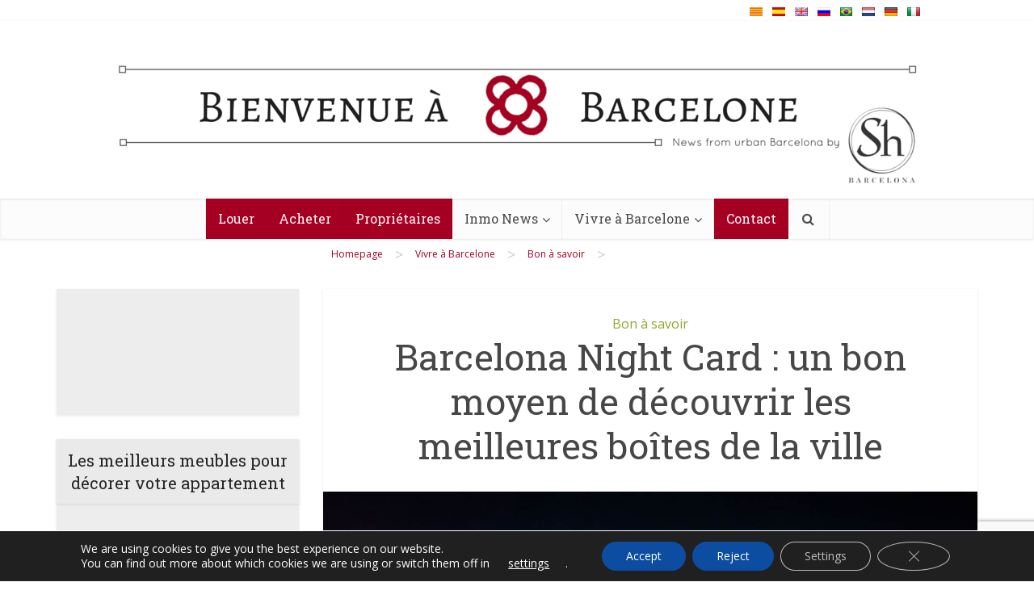

--- FILE ---
content_type: text/html; charset=UTF-8
request_url: https://www.shbarcelona.fr/blog/fr/barcelona-night-card/
body_size: 33249
content:
<!DOCTYPE html>
<!--[if IE 8]><html class="ie8"><![endif]-->
<!--[if IE 9]><html class="ie9"><![endif]-->
<!--[if gt IE 8]><!--> <html lang="fr-FR"> <!--<![endif]-->
<head>
<meta http-equiv="Content-Type" content="text/html; charset=UTF-8" />
<meta name="viewport" content="user-scalable=yes, width=device-width, initial-scale=1.0, maximum-scale=1">
<!--[if lt IE 9]>
<script src="https://www.shbarcelona.fr/blog/fr/wp-content/themes/voice/js/html5.js"></script>
<![endif]-->
<link rel="alternate" href="https://www.shbarcelona.fr/blog/fr/barcelona-night-card/" hreflang="fr" />	
<title>Barcelona Night Card</title>
<meta name='robots' content='max-image-preview:large' />
<!-- Google Tag Manager for WordPress by gtm4wp.com -->
<script data-cfasync="false" data-pagespeed-no-defer type="text/javascript">//<![CDATA[
var gtm4wp_datalayer_name = "dataLayer";
var dataLayer = dataLayer || [];
//]]>
</script>
<!-- End Google Tag Manager for WordPress by gtm4wp.com -->
<!-- All in One SEO Pack 3.2.10 by Michael Torbert of Semper Fi Web Designob_start_detected [-1,-1] -->
<meta name="description"  content="ShBarcelone vous dit tout sur la Barcelona NightCard : accès à 20 boîtes nuit en illimité pendant 7 jours gratuitement." />
<script type="application/ld+json" class="aioseop-schema">{"@context":"https://schema.org","@graph":[{"@type":"Organization","@id":"https://www.shbarcelona.fr/blog/fr/#organization","url":"https://www.shbarcelona.fr/blog/fr/","name":"ShBarcelona - Blog voyage de Barcelone","sameAs":[]},{"@type":"WebSite","@id":"https://www.shbarcelona.fr/blog/fr/#website","url":"https://www.shbarcelona.fr/blog/fr/","name":"ShBarcelona - Blog voyage de Barcelone","publisher":{"@id":"https://www.shbarcelona.fr/blog/fr/#organization"}},{"@type":"WebPage","@id":"https://www.shbarcelona.fr/blog/fr/barcelona-night-card/#webpage","url":"https://www.shbarcelona.fr/blog/fr/barcelona-night-card/","inLanguage":"fr-FR","name":"Barcelona Night Card : un bon moyen de d\u00e9couvrir les meilleures bo\u00eetes de la ville","isPartOf":{"@id":"https://www.shbarcelona.fr/blog/fr/#website"},"image":{"@type":"ImageObject","@id":"https://www.shbarcelona.fr/blog/fr/barcelona-night-card/#primaryimage","url":"https://www.shbarcelona.fr/blog/fr/wp-content/uploads/2016/04/Barcelona-night.jpg","width":1024,"height":580},"primaryImageOfPage":{"@id":"https://www.shbarcelona.fr/blog/fr/barcelona-night-card/#primaryimage"},"datePublished":"2016-04-13T10:25:23+02:00","dateModified":"2020-03-16T16:36:24+01:00","description":"ShBarcelone vous dit tout sur la Barcelona NightCard : acc\u00e8s \u00e0 20 bo\u00eetes nuit en illimit\u00e9 pendant 7 jours gratuitement."},{"@type":"Article","@id":"https://www.shbarcelona.fr/blog/fr/barcelona-night-card/#article","isPartOf":{"@id":"https://www.shbarcelona.fr/blog/fr/barcelona-night-card/#webpage"},"author":{"@id":"https://www.shbarcelona.fr/blog/fr/author/arthur/#author"},"headline":"Barcelona Night Card : un bon moyen de d\u00e9couvrir les meilleures bo\u00eetes de la ville","datePublished":"2016-04-13T10:25:23+02:00","dateModified":"2020-03-16T16:36:24+01:00","commentCount":3,"mainEntityOfPage":{"@id":"https://www.shbarcelona.fr/blog/fr/barcelona-night-card/#webpage"},"publisher":{"@id":"https://www.shbarcelona.fr/blog/fr/#organization"},"articleSection":"Bon \u00e0 savoir","image":{"@type":"ImageObject","@id":"https://www.shbarcelona.fr/blog/fr/barcelona-night-card/#primaryimage","url":"https://www.shbarcelona.fr/blog/fr/wp-content/uploads/2016/04/Barcelona-night.jpg","width":1024,"height":580}},{"@type":"Person","@id":"https://www.shbarcelona.fr/blog/fr/author/arthur/#author","name":"Arthur","sameAs":[],"image":{"@type":"ImageObject","@id":"https://www.shbarcelona.fr/blog/fr/#personlogo","url":"https://secure.gravatar.com/avatar/4d56c4e47dac4d2e7f0898f3e71be488?s=96&d=mm&r=g","width":96,"height":96,"caption":"Arthur"}}]}</script>
<link rel="canonical" href="https://www.shbarcelona.fr/blog/fr/barcelona-night-card/" />
<script type="text/javascript" >
window.ga=window.ga||function(){(ga.q=ga.q||[]).push(arguments)};ga.l=+new Date;
ga('create', 'UA-2107286-38', 'auto');
// Plugins
ga('send', 'pageview');
</script>
<script async src="https://www.google-analytics.com/analytics.js"></script>
<!-- All in One SEO Pack -->
<link rel="amphtml" href="https://www.shbarcelona.fr/blog/fr/barcelona-night-card/amp/" /><meta name="generator" content="AMP for WP 1.0.77.49"/><link rel='dns-prefetch' href='//www.google.com' />
<link rel='dns-prefetch' href='//fonts.googleapis.com' />
<link rel='dns-prefetch' href='//s.w.org' />
<link rel="alternate" type="application/rss+xml" title="ShBarcelona - Blog voyage de Barcelone &raquo; Flux" href="https://www.shbarcelona.fr/blog/fr/feed/" />
<link rel="alternate" type="application/rss+xml" title="ShBarcelona - Blog voyage de Barcelone &raquo; Flux des commentaires" href="https://www.shbarcelona.fr/blog/fr/comments/feed/" />
<link rel="alternate" type="application/rss+xml" title="ShBarcelona - Blog voyage de Barcelone &raquo; Barcelona Night Card : un bon moyen de découvrir les meilleures boîtes de la ville Flux des commentaires" href="https://www.shbarcelona.fr/blog/fr/barcelona-night-card/feed/" />
<script type="text/javascript">
window._wpemojiSettings = {"baseUrl":"https:\/\/s.w.org\/images\/core\/emoji\/13.1.0\/72x72\/","ext":".png","svgUrl":"https:\/\/s.w.org\/images\/core\/emoji\/13.1.0\/svg\/","svgExt":".svg","source":{"concatemoji":"https:\/\/www.shbarcelona.fr\/blog\/fr\/wp-includes\/js\/wp-emoji-release.min.js?ver=5.8"}};
!function(e,a,t){var n,r,o,i=a.createElement("canvas"),p=i.getContext&&i.getContext("2d");function s(e,t){var a=String.fromCharCode;p.clearRect(0,0,i.width,i.height),p.fillText(a.apply(this,e),0,0);e=i.toDataURL();return p.clearRect(0,0,i.width,i.height),p.fillText(a.apply(this,t),0,0),e===i.toDataURL()}function c(e){var t=a.createElement("script");t.src=e,t.defer=t.type="text/javascript",a.getElementsByTagName("head")[0].appendChild(t)}for(o=Array("flag","emoji"),t.supports={everything:!0,everythingExceptFlag:!0},r=0;r<o.length;r++)t.supports[o[r]]=function(e){if(!p||!p.fillText)return!1;switch(p.textBaseline="top",p.font="600 32px Arial",e){case"flag":return s([127987,65039,8205,9895,65039],[127987,65039,8203,9895,65039])?!1:!s([55356,56826,55356,56819],[55356,56826,8203,55356,56819])&&!s([55356,57332,56128,56423,56128,56418,56128,56421,56128,56430,56128,56423,56128,56447],[55356,57332,8203,56128,56423,8203,56128,56418,8203,56128,56421,8203,56128,56430,8203,56128,56423,8203,56128,56447]);case"emoji":return!s([10084,65039,8205,55357,56613],[10084,65039,8203,55357,56613])}return!1}(o[r]),t.supports.everything=t.supports.everything&&t.supports[o[r]],"flag"!==o[r]&&(t.supports.everythingExceptFlag=t.supports.everythingExceptFlag&&t.supports[o[r]]);t.supports.everythingExceptFlag=t.supports.everythingExceptFlag&&!t.supports.flag,t.DOMReady=!1,t.readyCallback=function(){t.DOMReady=!0},t.supports.everything||(n=function(){t.readyCallback()},a.addEventListener?(a.addEventListener("DOMContentLoaded",n,!1),e.addEventListener("load",n,!1)):(e.attachEvent("onload",n),a.attachEvent("onreadystatechange",function(){"complete"===a.readyState&&t.readyCallback()})),(n=t.source||{}).concatemoji?c(n.concatemoji):n.wpemoji&&n.twemoji&&(c(n.twemoji),c(n.wpemoji)))}(window,document,window._wpemojiSettings);
</script>
<style type="text/css">
img.wp-smiley,
img.emoji {
display: inline !important;
border: none !important;
box-shadow: none !important;
height: 1em !important;
width: 1em !important;
margin: 0 .07em !important;
vertical-align: -0.1em !important;
background: none !important;
padding: 0 !important;
}
</style>
<!-- <link rel='stylesheet' id='g7-shortcodes-css'  href='https://www.shbarcelona.fr/blog/fr/wp-content/plugins/g7-shortcodes/shortcodes.css?ver=5.8' type='text/css' media='all' /> -->
<!-- <link rel='stylesheet' id='pt-cv-public-style-css'  href='https://www.shbarcelona.fr/blog/fr/wp-content/plugins/content-views-query-and-display-post-page/public/assets/css/cv.css?ver=2.4.0.2' type='text/css' media='all' /> -->
<!-- <link rel='stylesheet' id='wp-block-library-css'  href='https://www.shbarcelona.fr/blog/fr/wp-includes/css/dist/block-library/style.min.css?ver=5.8' type='text/css' media='all' /> -->
<!-- <link rel='stylesheet' id='contact-form-7-css'  href='https://www.shbarcelona.fr/blog/fr/wp-content/plugins/contact-form-7/includes/css/styles.css?ver=5.5.2' type='text/css' media='all' /> -->
<!-- <link rel='stylesheet' id='sp-ea-font-awesome-css'  href='https://www.shbarcelona.fr/blog/fr/wp-content/plugins/easy-accordion-free/public/assets/css/font-awesome.min.css?ver=2.1.0' type='text/css' media='all' /> -->
<!-- <link rel='stylesheet' id='sp-ea-style-css'  href='https://www.shbarcelona.fr/blog/fr/wp-content/plugins/easy-accordion-free/public/assets/css/ea-style.css?ver=2.1.0' type='text/css' media='all' /> -->
<link rel="stylesheet" type="text/css" href="//www.shbarcelona.fr/blog/fr/wp-content/cache/wpfc-minified/dt0ckmx4/bgqdo.css" media="all"/>
<style id='sp-ea-style-inline-css' type='text/css'>
#sp-ea-45131 .spcollapsing { height: 0; overflow: hidden; transition-property: height;transition-duration: 300ms;} .sp-easy-accordion iframe {width: 100%;}#sp-ea-45131.sp-easy-accordion>.sp-ea-single {border: 1px solid #e2e2e2; }#sp-ea-45131.sp-easy-accordion>.sp-ea-single>.ea-header a {color: #444;}#sp-ea-45131.sp-easy-accordion>.sp-ea-single>.sp-collapse>.ea-body {background: #fff; color: #444;}#sp-ea-45131.sp-easy-accordion>.sp-ea-single {background: #eee;}#sp-ea-45131.sp-easy-accordion>.sp-ea-single>.ea-header a .ea-expand-icon.fa { float: left; color: #444;font-size: 16px;}#sp-ea-45087 .spcollapsing { height: 0; overflow: hidden; transition-property: height;transition-duration: 300ms;} .sp-easy-accordion iframe {width: 100%;}#sp-ea-45087.sp-easy-accordion>.sp-ea-single {border: 1px solid #e2e2e2; }#sp-ea-45087.sp-easy-accordion>.sp-ea-single>.ea-header a {color: #444;}#sp-ea-45087.sp-easy-accordion>.sp-ea-single>.sp-collapse>.ea-body {background: #fff; color: #444;}#sp-ea-45087.sp-easy-accordion>.sp-ea-single {background: #eee;}#sp-ea-45087.sp-easy-accordion>.sp-ea-single>.ea-header a .ea-expand-icon.fa { float: left; color: #444;font-size: 16px;}#sp-ea-45019 .spcollapsing { height: 0; overflow: hidden; transition-property: height;transition-duration: 300ms;} .sp-easy-accordion iframe {width: 100%;}#sp-ea-45019.sp-easy-accordion>.sp-ea-single {border: 1px solid #e2e2e2; }#sp-ea-45019.sp-easy-accordion>.sp-ea-single>.ea-header a {color: #444;}#sp-ea-45019.sp-easy-accordion>.sp-ea-single>.sp-collapse>.ea-body {background: #fff; color: #444;}#sp-ea-45019.sp-easy-accordion>.sp-ea-single {background: #eee;}#sp-ea-45019.sp-easy-accordion>.sp-ea-single>.ea-header a .ea-expand-icon.fa { float: left; color: #444;font-size: 16px;}#sp-ea-44992 .spcollapsing { height: 0; overflow: hidden; transition-property: height;transition-duration: 300ms;} .sp-easy-accordion iframe {width: 100%;}#sp-ea-44992.sp-easy-accordion>.sp-ea-single {border: 1px solid #e2e2e2; }#sp-ea-44992.sp-easy-accordion>.sp-ea-single>.ea-header a {color: #444;}#sp-ea-44992.sp-easy-accordion>.sp-ea-single>.sp-collapse>.ea-body {background: #fff; color: #444;}#sp-ea-44992.sp-easy-accordion>.sp-ea-single {background: #eee;}#sp-ea-44992.sp-easy-accordion>.sp-ea-single>.ea-header a .ea-expand-icon.fa { float: left; color: #444;font-size: 16px;}#sp-ea-44788 .spcollapsing { height: 0; overflow: hidden; transition-property: height;transition-duration: 300ms;} .sp-easy-accordion iframe {width: 100%;}#sp-ea-44788.sp-easy-accordion>.sp-ea-single {border: 1px solid #e2e2e2; }#sp-ea-44788.sp-easy-accordion>.sp-ea-single>.ea-header a {color: #444;}#sp-ea-44788.sp-easy-accordion>.sp-ea-single>.sp-collapse>.ea-body {background: #fff; color: #444;}#sp-ea-44788.sp-easy-accordion>.sp-ea-single {background: #eee;}#sp-ea-44788.sp-easy-accordion>.sp-ea-single>.ea-header a .ea-expand-icon.fa { float: left; color: #444;font-size: 16px;}#sp-ea-44785 .spcollapsing { height: 0; overflow: hidden; transition-property: height;transition-duration: 300ms;} .sp-easy-accordion iframe {width: 100%;}#sp-ea-44785.sp-easy-accordion>.sp-ea-single {border: 1px solid #e2e2e2; }#sp-ea-44785.sp-easy-accordion>.sp-ea-single>.ea-header a {color: #444;}#sp-ea-44785.sp-easy-accordion>.sp-ea-single>.sp-collapse>.ea-body {background: #fff; color: #444;}#sp-ea-44785.sp-easy-accordion>.sp-ea-single {background: #eee;}#sp-ea-44785.sp-easy-accordion>.sp-ea-single>.ea-header a .ea-expand-icon.fa { float: left; color: #444;font-size: 16px;}#sp-ea-44495 .spcollapsing { height: 0; overflow: hidden; transition-property: height;transition-duration: 300ms;} .sp-easy-accordion iframe {width: 100%;}#sp-ea-44495.sp-easy-accordion>.sp-ea-single {border: 1px solid #e2e2e2; }#sp-ea-44495.sp-easy-accordion>.sp-ea-single>.ea-header a {color: #444;}#sp-ea-44495.sp-easy-accordion>.sp-ea-single>.sp-collapse>.ea-body {background: #fff; color: #444;}#sp-ea-44495.sp-easy-accordion>.sp-ea-single {background: #eee;}#sp-ea-44495.sp-easy-accordion>.sp-ea-single>.ea-header a .ea-expand-icon.fa { float: left; color: #444;font-size: 16px;}#sp-ea-44073 .spcollapsing { height: 0; overflow: hidden; transition-property: height;transition-duration: 300ms;} .sp-easy-accordion iframe {width: 100%;}#sp-ea-44073.sp-easy-accordion>.sp-ea-single {border: 1px solid #e2e2e2; }#sp-ea-44073.sp-easy-accordion>.sp-ea-single>.ea-header a {color: #444;}#sp-ea-44073.sp-easy-accordion>.sp-ea-single>.sp-collapse>.ea-body {background: #fff; color: #444;}#sp-ea-44073.sp-easy-accordion>.sp-ea-single {background: #eee;}#sp-ea-44073.sp-easy-accordion>.sp-ea-single>.ea-header a .ea-expand-icon.fa { float: left; color: #444;font-size: 16px;}#sp-ea-42354 .spcollapsing { height: 0; overflow: hidden; transition-property: height;transition-duration: 500ms;} .sp-easy-accordion iframe {width: 100%;}#sp-ea-42354.sp-easy-accordion>.sp-ea-single {border: 1px solid #e2e2e2; }#sp-ea-42354.sp-easy-accordion>.sp-ea-single>.ea-header a {color: #444;}#sp-ea-42354.sp-easy-accordion>.sp-ea-single>.sp-collapse>.ea-body {background: #fff; color: #444;}#sp-ea-42354.sp-easy-accordion>.sp-ea-single {background: #eee;}#sp-ea-42354.sp-easy-accordion>.sp-ea-single>.ea-header a .ea-expand-icon.fa { float: left; color: #444;font-size: 16px;}#sp-ea-42273 .spcollapsing { height: 0; overflow: hidden; transition-property: height;transition-duration: 500ms;} .sp-easy-accordion iframe {width: 100%;}#sp-ea-42273.sp-easy-accordion>.sp-ea-single {border: 1px solid #e2e2e2; }#sp-ea-42273.sp-easy-accordion>.sp-ea-single>.ea-header a {color: #444;}#sp-ea-42273.sp-easy-accordion>.sp-ea-single>.sp-collapse>.ea-body {background: #fff; color: #444;}#sp-ea-42273.sp-easy-accordion>.sp-ea-single {background: #eee;}#sp-ea-42273.sp-easy-accordion>.sp-ea-single>.ea-header a .ea-expand-icon.fa { float: left; color: #444;font-size: 16px;}#sp-ea-42026 .spcollapsing { height: 0; overflow: hidden; transition-property: height;transition-duration: 500ms;} .sp-easy-accordion iframe {width: 100%;}#sp-ea-42026.sp-easy-accordion>.sp-ea-single {border: 1px solid #e2e2e2; }#sp-ea-42026.sp-easy-accordion>.sp-ea-single>.ea-header a {color: #444;}#sp-ea-42026.sp-easy-accordion>.sp-ea-single>.sp-collapse>.ea-body {background: #fff; color: #444;}#sp-ea-42026.sp-easy-accordion>.sp-ea-single {background: #eee;}#sp-ea-42026.sp-easy-accordion>.sp-ea-single>.ea-header a .ea-expand-icon.fa { float: left; color: #444;font-size: 16px;}#sp-ea-41275 .spcollapsing { height: 0; overflow: hidden; transition-property: height;transition-duration: 500ms;} .sp-easy-accordion iframe {width: 100%;}#sp-ea-41275.sp-easy-accordion>.sp-ea-single {border: 1px solid #e2e2e2; }#sp-ea-41275.sp-easy-accordion>.sp-ea-single>.ea-header a {color: #444;}#sp-ea-41275.sp-easy-accordion>.sp-ea-single>.sp-collapse>.ea-body {background: #fff; color: #444;}#sp-ea-41275.sp-easy-accordion>.sp-ea-single {background: #eee;}#sp-ea-41275.sp-easy-accordion>.sp-ea-single>.ea-header a .ea-expand-icon.fa { float: left; color: #444;font-size: 16px;}#sp-ea-40902 .spcollapsing { height: 0; overflow: hidden; transition-property: height;transition-duration: 500ms;} .sp-easy-accordion iframe {width: 100%;}#sp-ea-40902.sp-easy-accordion>.sp-ea-single {border: 1px solid #e2e2e2; }#sp-ea-40902.sp-easy-accordion>.sp-ea-single>.ea-header a {color: #444;}#sp-ea-40902.sp-easy-accordion>.sp-ea-single>.sp-collapse>.ea-body {background: #fff; color: #444;}#sp-ea-40902.sp-easy-accordion>.sp-ea-single {background: #eee;}#sp-ea-40902.sp-easy-accordion>.sp-ea-single>.ea-header a .ea-expand-icon.fa { float: left; color: #444;font-size: 16px;}
</style>
<!-- <link rel='stylesheet' id='kk-star-ratings-css'  href='https://www.shbarcelona.fr/blog/fr/wp-content/plugins/kk-star-ratings/public/css/kk-star-ratings.css?ver=4.2.0' type='text/css' media='all' /> -->
<link rel="stylesheet" type="text/css" href="//www.shbarcelona.fr/blog/fr/wp-content/cache/wpfc-minified/dg4hzrzd/2hiv0.css" media="all"/>
<style id='kk-star-ratings-inline-css' type='text/css'>
.kk-star-ratings .kksr-stars .kksr-star {
margin-right: 5px;
}
[dir="rtl"] .kk-star-ratings .kksr-stars .kksr-star {
margin-left: 5px;
margin-right: 0;
}
</style>
<!-- <link rel='stylesheet' id='ez-icomoon-css'  href='https://www.shbarcelona.fr/blog/fr/wp-content/plugins/easy-table-of-contents/vendor/icomoon/style.min.css?ver=2.0.17' type='text/css' media='all' /> -->
<!-- <link rel='stylesheet' id='ez-toc-css'  href='https://www.shbarcelona.fr/blog/fr/wp-content/plugins/easy-table-of-contents/assets/css/screen.min.css?ver=2.0.17' type='text/css' media='all' /> -->
<link rel="stylesheet" type="text/css" href="//www.shbarcelona.fr/blog/fr/wp-content/cache/wpfc-minified/22oifqab/2hiv0.css" media="all"/>
<style id='ez-toc-inline-css' type='text/css'>
div#ez-toc-container p.ez-toc-title {font-size: 110%;}div#ez-toc-container p.ez-toc-title {font-weight: 100;}div#ez-toc-container ul li {font-size: 95%;}
</style>
<link rel='stylesheet' id='vce_font_0-css'  href='https://fonts.googleapis.com/css?family=Open+Sans%3A400&#038;subset=latin%2Clatin-ext&#038;ver=2.1' type='text/css' media='screen' />
<link rel='stylesheet' id='vce_font_1-css'  href='https://fonts.googleapis.com/css?family=Roboto+Slab%3A400&#038;subset=latin%2Clatin-ext&#038;ver=2.1' type='text/css' media='screen' />
<!-- <link rel='stylesheet' id='vce_style-css'  href='https://www.shbarcelona.fr/blog/fr/wp-content/themes/voice/css/min.css?ver=2.1' type='text/css' media='screen, print' /> -->
<link rel="stylesheet" type="text/css" href="//www.shbarcelona.fr/blog/fr/wp-content/cache/wpfc-minified/2pum5uez/2hiv0.css" media="screen, print"/>
<style id='vce_style-inline-css' type='text/css'>
body {background-color:transparent;}body,.mks_author_widget h3,.site-description,.meta-category a,textarea {font-family: 'Open Sans';font-weight: 400;}h1,h2,h3,h4,h5,h6,blockquote,.vce-post-link,.site-title,.site-title a,.main-box-title,.comment-reply-title,.entry-title a,.vce-single .entry-headline p,.vce-prev-next-link,.author-title,.mks_pullquote,.widget_rss ul li .rsswidget,#bbpress-forums .bbp-forum-title,#bbpress-forums .bbp-topic-permalink {font-family: 'Roboto Slab';font-weight: 400;}.main-navigation a,.sidr a{font-family: 'Roboto Slab';font-weight: 400;}.vce-single .entry-content,.vce-single .entry-headline,.vce-single .entry-footer{width: 700px;}.vce-lay-a .lay-a-content{width: 700px;max-width: 700px;}.vce-page .entry-content,.vce-page .entry-title-page {width: 760px;}.vce-sid-none .vce-single .entry-content,.vce-sid-none .vce-single .entry-headline,.vce-sid-none .vce-single .entry-footer {width: 600px;}.vce-sid-none .vce-page .entry-content,.vce-sid-none .vce-page .entry-title-page,.error404 .entry-content {width: 880px;max-width: 880px;}body, button, input, select, textarea{color: #606060;}h1,h2,h3,h4,h5,h6,.entry-title a,.prev-next-nav a,#bbpress-forums .bbp-forum-title, #bbpress-forums .bbp-topic-permalink,.woocommerce ul.products li.product .price .amount{color: #474747;}a,.entry-title a:hover,.vce-prev-next-link:hover,.vce-author-links a:hover,.required,.error404 h4,.prev-next-nav a:hover,#bbpress-forums .bbp-forum-title:hover, #bbpress-forums .bbp-topic-permalink:hover,.woocommerce ul.products li.product h3:hover,.woocommerce ul.products li.product h3:hover mark,.main-box-title a:hover{color: #a10022;}.vce-square,.vce-main-content .mejs-controls .mejs-time-rail .mejs-time-current,button,input[type="button"],input[type="reset"],input[type="submit"],.vce-button,.pagination-wapper a,#vce-pagination .next.page-numbers,#vce-pagination .prev.page-numbers,#vce-pagination .page-numbers,#vce-pagination .page-numbers.current,.vce-link-pages a,#vce-pagination a,.vce-load-more a,.vce-slider-pagination .owl-nav > div,.vce-mega-menu-posts-wrap .owl-nav > div,.comment-reply-link:hover,.vce-featured-section a,.vce-lay-g .vce-featured-info .meta-category a,.vce-404-menu a,.vce-post.sticky .meta-image:before,#vce-pagination .page-numbers:hover,#bbpress-forums .bbp-pagination .current,#bbpress-forums .bbp-pagination a:hover,.woocommerce #respond input#submit,.woocommerce a.button,.woocommerce button.button,.woocommerce input.button,.woocommerce ul.products li.product .added_to_cart,.woocommerce #respond input#submit:hover,.woocommerce a.button:hover,.woocommerce button.button:hover,.woocommerce input.button:hover,.woocommerce ul.products li.product .added_to_cart:hover,.woocommerce #respond input#submit.alt,.woocommerce a.button.alt,.woocommerce button.button.alt,.woocommerce input.button.alt,.woocommerce #respond input#submit.alt:hover, .woocommerce a.button.alt:hover, .woocommerce button.button.alt:hover, .woocommerce input.button.alt:hover,.woocommerce span.onsale,.woocommerce .widget_price_filter .ui-slider .ui-slider-range,.woocommerce .widget_price_filter .ui-slider .ui-slider-handle,.comments-holder .navigation .page-numbers.current,.vce-lay-a .vce-read-more:hover,.vce-lay-c .vce-read-more:hover{background-color: #a10022;}#vce-pagination .page-numbers,.comments-holder .navigation .page-numbers{background: transparent;color: #a10022;border: 1px solid #a10022;}.comments-holder .navigation .page-numbers:hover{background: #a10022;border: 1px solid #a10022;}.bbp-pagination-links a{background: transparent;color: #a10022;border: 1px solid #a10022 !important;}#vce-pagination .page-numbers.current,.bbp-pagination-links span.current,.comments-holder .navigation .page-numbers.current{border: 1px solid #a10022;}.widget_categories .cat-item:before,.widget_categories .cat-item .count{background: #a10022;}.comment-reply-link,.vce-lay-a .vce-read-more,.vce-lay-c .vce-read-more{border: 1px solid #a10022;}.entry-meta div,.entry-meta div a,.comment-metadata a,.meta-category span,.meta-author-wrapped,.wp-caption .wp-caption-text,.widget_rss .rss-date,.sidebar cite,.site-footer cite,.sidebar .vce-post-list .entry-meta div,.sidebar .vce-post-list .entry-meta div a,.sidebar .vce-post-list .fn,.sidebar .vce-post-list .fn a,.site-footer .vce-post-list .entry-meta div,.site-footer .vce-post-list .entry-meta div a,.site-footer .vce-post-list .fn,.site-footer .vce-post-list .fn a,#bbpress-forums .bbp-topic-started-by,#bbpress-forums .bbp-topic-started-in,#bbpress-forums .bbp-forum-info .bbp-forum-content,#bbpress-forums p.bbp-topic-meta,span.bbp-admin-links a,.bbp-reply-post-date,#bbpress-forums li.bbp-header,#bbpress-forums li.bbp-footer,.woocommerce .woocommerce-result-count,.woocommerce .product_meta{color: #9b9b9b;}.main-box-title, .comment-reply-title, .main-box-head{background: #efefef;color: #000000;}.main-box-title a{color: #000000;}.sidebar .widget .widget-title a{color: #000000;}.main-box,.comment-respond,.prev-next-nav{background: #f9f9f9;}.vce-post,ul.comment-list > li.comment,.main-box-single,.ie8 .vce-single,#disqus_thread,.vce-author-card,.vce-author-card .vce-content-outside,.mks-bredcrumbs-container,ul.comment-list > li.pingback{background: #ffffff;}.mks_tabs.horizontal .mks_tab_nav_item.active{border-bottom: 1px solid #ffffff;}.mks_tabs.horizontal .mks_tab_item,.mks_tabs.vertical .mks_tab_nav_item.active,.mks_tabs.horizontal .mks_tab_nav_item.active{background: #ffffff;}.mks_tabs.vertical .mks_tab_nav_item.active{border-right: 1px solid #ffffff;}#vce-pagination,.vce-slider-pagination .owl-controls,.vce-content-outside,.comments-holder .navigation{background: #f3f3f3;}.sidebar .widget-title{background: #eaeaea;color: #232323;}.sidebar .widget{background: #ededed;}.sidebar .widget,.sidebar .widget li a,.sidebar .mks_author_widget h3 a,.sidebar .mks_author_widget h3,.sidebar .vce-search-form .vce-search-input,.sidebar .vce-search-form .vce-search-input:focus{color: #444444;}.sidebar .widget li a:hover,.sidebar .widget a,.widget_nav_menu li.menu-item-has-children:hover:after,.widget_pages li.page_item_has_children:hover:after{color: #a50022;}.sidebar .tagcloud a {border: 1px solid #a50022;}.sidebar .mks_author_link,.sidebar .tagcloud a:hover,.sidebar .mks_themeforest_widget .more,.sidebar button,.sidebar input[type="button"],.sidebar input[type="reset"],.sidebar input[type="submit"],.sidebar .vce-button,.sidebar .bbp_widget_login .button{background-color: #a50022;}.sidebar .mks_author_widget .mks_autor_link_wrap,.sidebar .mks_themeforest_widget .mks_read_more{background: #f3f3f3;}.sidebar #wp-calendar caption,.sidebar .recentcomments,.sidebar .post-date,.sidebar #wp-calendar tbody{color: rgba(68,68,68,0.7);}.site-footer{background: #9da2a6;}.site-footer .widget-title{color: #ffffff;}.site-footer,.site-footer .widget,.site-footer .widget li a,.site-footer .mks_author_widget h3 a,.site-footer .mks_author_widget h3,.site-footer .vce-search-form .vce-search-input,.site-footer .vce-search-form .vce-search-input:focus{color: #f9f9f9;}.site-footer .widget li a:hover,.site-footer .widget a,.site-info a{color: #ffffff;}.site-footer .tagcloud a {border: 1px solid #ffffff;}.site-footer .mks_author_link,.site-footer .mks_themeforest_widget .more,.site-footer button,.site-footer input[type="button"],.site-footer input[type="reset"],.site-footer input[type="submit"],.site-footer .vce-button,.site-footer .tagcloud a:hover{background-color: #ffffff;}.site-footer #wp-calendar caption,.site-footer .recentcomments,.site-footer .post-date,.site-footer #wp-calendar tbody,.site-footer .site-info{color: rgba(249,249,249,0.7);}.top-header,.top-nav-menu li .sub-menu{background: #3a3a3a;}.top-header,.top-header a{color: #ffffff;}.top-header .vce-search-form .vce-search-input,.top-header .vce-search-input:focus,.top-header .vce-search-submit{color: #ffffff;}.top-header .vce-search-form .vce-search-input::-webkit-input-placeholder { color: #ffffff;}.top-header .vce-search-form .vce-search-input:-moz-placeholder { color: #ffffff;}.top-header .vce-search-form .vce-search-input::-moz-placeholder { color: #ffffff;}.top-header .vce-search-form .vce-search-input:-ms-input-placeholder { color: #ffffff;}.header-1-wrapper{height: 220px;padding-top: 15px;}.header-2-wrapper,.header-3-wrapper{height: 220px;}.header-2-wrapper .site-branding,.header-3-wrapper .site-branding{top: 15px;left: 0px;}.site-title a, .site-title a:hover{color: #232323;}.site-description{color: #aaaaaa;}.main-header{background-color: #ffffff;}.header-bottom-wrapper{background: #fcfcfc;}.vce-header-ads{margin: 65px 0;}.header-3-wrapper .nav-menu > li > a{padding: 100px 15px;}.header-sticky,.sidr{background: rgba(252,252,252,0.95);}.ie8 .header-sticky{background: #ffffff;}.main-navigation a,.nav-menu .vce-mega-menu > .sub-menu > li > a,.sidr li a,.vce-menu-parent{color: #4a4a4a;}.nav-menu > li:hover > a,.nav-menu > .current_page_item > a,.nav-menu > .current-menu-item > a,.nav-menu > .current-menu-ancestor > a,.main-navigation a.vce-item-selected,.main-navigation ul ul li:hover > a,.nav-menu ul .current-menu-item a,.nav-menu ul .current_page_item a,.vce-menu-parent:hover,.sidr li a:hover,.main-navigation li.current-menu-item.fa:before,.vce-responsive-nav{color: #a10022;}.nav-menu > li:hover > a,.nav-menu > .current_page_item > a,.nav-menu > .current-menu-item > a,.nav-menu > .current-menu-ancestor > a,.main-navigation a.vce-item-selected,.main-navigation ul ul,.header-sticky .nav-menu > .current_page_item:hover > a,.header-sticky .nav-menu > .current-menu-item:hover > a,.header-sticky .nav-menu > .current-menu-ancestor:hover > a,.header-sticky .main-navigation a.vce-item-selected:hover{background-color: #ffffff;}.search-header-wrap ul{border-top: 2px solid #a10022;}.vce-border-top .main-box-title{border-top: 2px solid #a10022;}.tagcloud a:hover,.sidebar .widget .mks_author_link,.sidebar .widget.mks_themeforest_widget .more,.site-footer .widget .mks_author_link,.site-footer .widget.mks_themeforest_widget .more,.vce-lay-g .entry-meta div,.vce-lay-g .fn,.vce-lay-g .fn a{color: #FFF;}.vce-featured-header .vce-featured-header-background{opacity: 0.0}.vce-featured-grid .vce-featured-header-background,.vce-post-big .vce-post-img:after,.vce-post-slider .vce-post-img:after{opacity: 0.0}.vce-featured-grid .owl-item:hover .vce-grid-text .vce-featured-header-background,.vce-post-big li:hover .vce-post-img:after,.vce-post-slider li:hover .vce-post-img:after {opacity: 0.3}#back-top {background: #a10022}.sidr input[type=text]{background: rgba(74,74,74,0.1);color: rgba(74,74,74,0.5);}a.category-443, .sidebar .widget .vce-post-list a.category-443{ color: #88ab2d;}body.category-443 .main-box-title, .main-box-title.cat-443 { border-top: 2px solid #88ab2d;}.widget_categories li.cat-item-443 .count { background: #88ab2d;}.widget_categories li.cat-item-443:before { background:#88ab2d;}.vce-featured-section .category-443, .vce-post-big .meta-category a.category-443, .vce-post-slider .meta-category a.category-443{ background-color: #88ab2d;}.vce-lay-g .vce-featured-info .meta-category a.category-443{ background-color: #88ab2d;}.vce-lay-h header .meta-category a.category-443{ background-color: #88ab2d;}.main-navigation li.vce-cat-443 a:hover { color: #88ab2d;}a.category-1269, .sidebar .widget .vce-post-list a.category-1269{ color: #71533b;}body.category-1269 .main-box-title, .main-box-title.cat-1269 { border-top: 2px solid #71533b;}.widget_categories li.cat-item-1269 .count { background: #71533b;}.widget_categories li.cat-item-1269:before { background:#71533b;}.vce-featured-section .category-1269, .vce-post-big .meta-category a.category-1269, .vce-post-slider .meta-category a.category-1269{ background-color: #71533b;}.vce-lay-g .vce-featured-info .meta-category a.category-1269{ background-color: #71533b;}.vce-lay-h header .meta-category a.category-1269{ background-color: #71533b;}.main-navigation li.vce-cat-1269 a:hover { color: #71533b;}a.category-1268, .sidebar .widget .vce-post-list a.category-1268{ color: #71533b;}body.category-1268 .main-box-title, .main-box-title.cat-1268 { border-top: 2px solid #71533b;}.widget_categories li.cat-item-1268 .count { background: #71533b;}.widget_categories li.cat-item-1268:before { background:#71533b;}.vce-featured-section .category-1268, .vce-post-big .meta-category a.category-1268, .vce-post-slider .meta-category a.category-1268{ background-color: #71533b;}.vce-lay-g .vce-featured-info .meta-category a.category-1268{ background-color: #71533b;}.vce-lay-h header .meta-category a.category-1268{ background-color: #71533b;}.main-navigation li.vce-cat-1268 a:hover { color: #71533b;}a.category-1267, .sidebar .widget .vce-post-list a.category-1267{ color: #a50022;}body.category-1267 .main-box-title, .main-box-title.cat-1267 { border-top: 2px solid #a50022;}.widget_categories li.cat-item-1267 .count { background: #a50022;}.widget_categories li.cat-item-1267:before { background:#a50022;}.vce-featured-section .category-1267, .vce-post-big .meta-category a.category-1267, .vce-post-slider .meta-category a.category-1267{ background-color: #a50022;}.vce-lay-g .vce-featured-info .meta-category a.category-1267{ background-color: #a50022;}.vce-lay-h header .meta-category a.category-1267{ background-color: #a50022;}.main-navigation li.vce-cat-1267 a:hover { color: #a50022;}a.category-554, .sidebar .widget .vce-post-list a.category-554{ color: #d1a119;}body.category-554 .main-box-title, .main-box-title.cat-554 { border-top: 2px solid #d1a119;}.widget_categories li.cat-item-554 .count { background: #d1a119;}.widget_categories li.cat-item-554:before { background:#d1a119;}.vce-featured-section .category-554, .vce-post-big .meta-category a.category-554, .vce-post-slider .meta-category a.category-554{ background-color: #d1a119;}.vce-lay-g .vce-featured-info .meta-category a.category-554{ background-color: #d1a119;}.vce-lay-h header .meta-category a.category-554{ background-color: #d1a119;}.main-navigation li.vce-cat-554 a:hover { color: #d1a119;}a.category-2252, .sidebar .widget .vce-post-list a.category-2252{ color: #936eaa;}body.category-2252 .main-box-title, .main-box-title.cat-2252 { border-top: 2px solid #936eaa;}.widget_categories li.cat-item-2252 .count { background: #936eaa;}.widget_categories li.cat-item-2252:before { background:#936eaa;}.vce-featured-section .category-2252, .vce-post-big .meta-category a.category-2252, .vce-post-slider .meta-category a.category-2252{ background-color: #936eaa;}.vce-lay-g .vce-featured-info .meta-category a.category-2252{ background-color: #936eaa;}.vce-lay-h header .meta-category a.category-2252{ background-color: #936eaa;}.main-navigation li.vce-cat-2252 a:hover { color: #936eaa;}a.category-1264, .sidebar .widget .vce-post-list a.category-1264{ color: #936eaa;}body.category-1264 .main-box-title, .main-box-title.cat-1264 { border-top: 2px solid #936eaa;}.widget_categories li.cat-item-1264 .count { background: #936eaa;}.widget_categories li.cat-item-1264:before { background:#936eaa;}.vce-featured-section .category-1264, .vce-post-big .meta-category a.category-1264, .vce-post-slider .meta-category a.category-1264{ background-color: #936eaa;}.vce-lay-g .vce-featured-info .meta-category a.category-1264{ background-color: #936eaa;}.vce-lay-h header .meta-category a.category-1264{ background-color: #936eaa;}.main-navigation li.vce-cat-1264 a:hover { color: #936eaa;}a.category-1266, .sidebar .widget .vce-post-list a.category-1266{ color: #936eaa;}body.category-1266 .main-box-title, .main-box-title.cat-1266 { border-top: 2px solid #936eaa;}.widget_categories li.cat-item-1266 .count { background: #936eaa;}.widget_categories li.cat-item-1266:before { background:#936eaa;}.vce-featured-section .category-1266, .vce-post-big .meta-category a.category-1266, .vce-post-slider .meta-category a.category-1266{ background-color: #936eaa;}.vce-lay-g .vce-featured-info .meta-category a.category-1266{ background-color: #936eaa;}.vce-lay-h header .meta-category a.category-1266{ background-color: #936eaa;}.main-navigation li.vce-cat-1266 a:hover { color: #936eaa;}a.category-1265, .sidebar .widget .vce-post-list a.category-1265{ color: #936eaa;}body.category-1265 .main-box-title, .main-box-title.cat-1265 { border-top: 2px solid #936eaa;}.widget_categories li.cat-item-1265 .count { background: #936eaa;}.widget_categories li.cat-item-1265:before { background:#936eaa;}.vce-featured-section .category-1265, .vce-post-big .meta-category a.category-1265, .vce-post-slider .meta-category a.category-1265{ background-color: #936eaa;}.vce-lay-g .vce-featured-info .meta-category a.category-1265{ background-color: #936eaa;}.vce-lay-h header .meta-category a.category-1265{ background-color: #936eaa;}.main-navigation li.vce-cat-1265 a:hover { color: #936eaa;}a.category-5, .sidebar .widget .vce-post-list a.category-5{ color: #f48221;}body.category-5 .main-box-title, .main-box-title.cat-5 { border-top: 2px solid #f48221;}.widget_categories li.cat-item-5 .count { background: #f48221;}.widget_categories li.cat-item-5:before { background:#f48221;}.vce-featured-section .category-5, .vce-post-big .meta-category a.category-5, .vce-post-slider .meta-category a.category-5{ background-color: #f48221;}.vce-lay-g .vce-featured-info .meta-category a.category-5{ background-color: #f48221;}.vce-lay-h header .meta-category a.category-5{ background-color: #f48221;}.main-navigation li.vce-cat-5 a:hover { color: #f48221;}a.category-2255, .sidebar .widget .vce-post-list a.category-2255{ color: #f48221;}body.category-2255 .main-box-title, .main-box-title.cat-2255 { border-top: 2px solid #f48221;}.widget_categories li.cat-item-2255 .count { background: #f48221;}.widget_categories li.cat-item-2255:before { background:#f48221;}.vce-featured-section .category-2255, .vce-post-big .meta-category a.category-2255, .vce-post-slider .meta-category a.category-2255{ background-color: #f48221;}.vce-lay-g .vce-featured-info .meta-category a.category-2255{ background-color: #f48221;}.vce-lay-h header .meta-category a.category-2255{ background-color: #f48221;}.main-navigation li.vce-cat-2255 a:hover { color: #f48221;}a.category-1263, .sidebar .widget .vce-post-list a.category-1263{ color: #f48221;}body.category-1263 .main-box-title, .main-box-title.cat-1263 { border-top: 2px solid #f48221;}.widget_categories li.cat-item-1263 .count { background: #f48221;}.widget_categories li.cat-item-1263:before { background:#f48221;}.vce-featured-section .category-1263, .vce-post-big .meta-category a.category-1263, .vce-post-slider .meta-category a.category-1263{ background-color: #f48221;}.vce-lay-g .vce-featured-info .meta-category a.category-1263{ background-color: #f48221;}.vce-lay-h header .meta-category a.category-1263{ background-color: #f48221;}.main-navigation li.vce-cat-1263 a:hover { color: #f48221;}a.category-1261, .sidebar .widget .vce-post-list a.category-1261{ color: #f48221;}body.category-1261 .main-box-title, .main-box-title.cat-1261 { border-top: 2px solid #f48221;}.widget_categories li.cat-item-1261 .count { background: #f48221;}.widget_categories li.cat-item-1261:before { background:#f48221;}.vce-featured-section .category-1261, .vce-post-big .meta-category a.category-1261, .vce-post-slider .meta-category a.category-1261{ background-color: #f48221;}.vce-lay-g .vce-featured-info .meta-category a.category-1261{ background-color: #f48221;}.vce-lay-h header .meta-category a.category-1261{ background-color: #f48221;}.main-navigation li.vce-cat-1261 a:hover { color: #f48221;}a.category-1262, .sidebar .widget .vce-post-list a.category-1262{ color: #f48221;}body.category-1262 .main-box-title, .main-box-title.cat-1262 { border-top: 2px solid #f48221;}.widget_categories li.cat-item-1262 .count { background: #f48221;}.widget_categories li.cat-item-1262:before { background:#f48221;}.vce-featured-section .category-1262, .vce-post-big .meta-category a.category-1262, .vce-post-slider .meta-category a.category-1262{ background-color: #f48221;}.vce-lay-g .vce-featured-info .meta-category a.category-1262{ background-color: #f48221;}.vce-lay-h header .meta-category a.category-1262{ background-color: #f48221;}.main-navigation li.vce-cat-1262 a:hover { color: #f48221;}a.category-2314, .sidebar .widget .vce-post-list a.category-2314{ color: #f48221;}body.category-2314 .main-box-title, .main-box-title.cat-2314 { border-top: 2px solid #f48221;}.widget_categories li.cat-item-2314 .count { background: #f48221;}.widget_categories li.cat-item-2314:before { background:#f48221;}.vce-featured-section .category-2314, .vce-post-big .meta-category a.category-2314, .vce-post-slider .meta-category a.category-2314{ background-color: #f48221;}.vce-lay-g .vce-featured-info .meta-category a.category-2314{ background-color: #f48221;}.vce-lay-h header .meta-category a.category-2314{ background-color: #f48221;}.main-navigation li.vce-cat-2314 a:hover { color: #f48221;}a.category-6, .sidebar .widget .vce-post-list a.category-6{ color: #16b9e4;}body.category-6 .main-box-title, .main-box-title.cat-6 { border-top: 2px solid #16b9e4;}.widget_categories li.cat-item-6 .count { background: #16b9e4;}.widget_categories li.cat-item-6:before { background:#16b9e4;}.vce-featured-section .category-6, .vce-post-big .meta-category a.category-6, .vce-post-slider .meta-category a.category-6{ background-color: #16b9e4;}.vce-lay-g .vce-featured-info .meta-category a.category-6{ background-color: #16b9e4;}.vce-lay-h header .meta-category a.category-6{ background-color: #16b9e4;}.main-navigation li.vce-cat-6 a:hover { color: #16b9e4;}a.category-1, .sidebar .widget .vce-post-list a.category-1{ color: #16b9e4;}body.category-1 .main-box-title, .main-box-title.cat-1 { border-top: 2px solid #16b9e4;}.widget_categories li.cat-item-1 .count { background: #16b9e4;}.widget_categories li.cat-item-1:before { background:#16b9e4;}.vce-featured-section .category-1, .vce-post-big .meta-category a.category-1, .vce-post-slider .meta-category a.category-1{ background-color: #16b9e4;}.vce-lay-g .vce-featured-info .meta-category a.category-1{ background-color: #16b9e4;}.vce-lay-h header .meta-category a.category-1{ background-color: #16b9e4;}.main-navigation li.vce-cat-1 a:hover { color: #16b9e4;}a.category-2249, .sidebar .widget .vce-post-list a.category-2249{ color: #16b9e4;}body.category-2249 .main-box-title, .main-box-title.cat-2249 { border-top: 2px solid #16b9e4;}.widget_categories li.cat-item-2249 .count { background: #16b9e4;}.widget_categories li.cat-item-2249:before { background:#16b9e4;}.vce-featured-section .category-2249, .vce-post-big .meta-category a.category-2249, .vce-post-slider .meta-category a.category-2249{ background-color: #16b9e4;}.vce-lay-g .vce-featured-info .meta-category a.category-2249{ background-color: #16b9e4;}.vce-lay-h header .meta-category a.category-2249{ background-color: #16b9e4;}.main-navigation li.vce-cat-2249 a:hover { color: #16b9e4;}a.category-1259, .sidebar .widget .vce-post-list a.category-1259{ color: #16b9e4;}body.category-1259 .main-box-title, .main-box-title.cat-1259 { border-top: 2px solid #16b9e4;}.widget_categories li.cat-item-1259 .count { background: #16b9e4;}.widget_categories li.cat-item-1259:before { background:#16b9e4;}.vce-featured-section .category-1259, .vce-post-big .meta-category a.category-1259, .vce-post-slider .meta-category a.category-1259{ background-color: #16b9e4;}.vce-lay-g .vce-featured-info .meta-category a.category-1259{ background-color: #16b9e4;}.vce-lay-h header .meta-category a.category-1259{ background-color: #16b9e4;}.main-navigation li.vce-cat-1259 a:hover { color: #16b9e4;}a.category-2251, .sidebar .widget .vce-post-list a.category-2251{ color: #16b9e4;}body.category-2251 .main-box-title, .main-box-title.cat-2251 { border-top: 2px solid #16b9e4;}.widget_categories li.cat-item-2251 .count { background: #16b9e4;}.widget_categories li.cat-item-2251:before { background:#16b9e4;}.vce-featured-section .category-2251, .vce-post-big .meta-category a.category-2251, .vce-post-slider .meta-category a.category-2251{ background-color: #16b9e4;}.vce-lay-g .vce-featured-info .meta-category a.category-2251{ background-color: #16b9e4;}.vce-lay-h header .meta-category a.category-2251{ background-color: #16b9e4;}.main-navigation li.vce-cat-2251 a:hover { color: #16b9e4;}a.category-2250, .sidebar .widget .vce-post-list a.category-2250{ color: #16b9e4;}body.category-2250 .main-box-title, .main-box-title.cat-2250 { border-top: 2px solid #16b9e4;}.widget_categories li.cat-item-2250 .count { background: #16b9e4;}.widget_categories li.cat-item-2250:before { background:#16b9e4;}.vce-featured-section .category-2250, .vce-post-big .meta-category a.category-2250, .vce-post-slider .meta-category a.category-2250{ background-color: #16b9e4;}.vce-lay-g .vce-featured-info .meta-category a.category-2250{ background-color: #16b9e4;}.vce-lay-h header .meta-category a.category-2250{ background-color: #16b9e4;}.main-navigation li.vce-cat-2250 a:hover { color: #16b9e4;}a.category-1260, .sidebar .widget .vce-post-list a.category-1260{ color: #16b9e4;}body.category-1260 .main-box-title, .main-box-title.cat-1260 { border-top: 2px solid #16b9e4;}.widget_categories li.cat-item-1260 .count { background: #16b9e4;}.widget_categories li.cat-item-1260:before { background:#16b9e4;}.vce-featured-section .category-1260, .vce-post-big .meta-category a.category-1260, .vce-post-slider .meta-category a.category-1260{ background-color: #16b9e4;}.vce-lay-g .vce-featured-info .meta-category a.category-1260{ background-color: #16b9e4;}.vce-lay-h header .meta-category a.category-1260{ background-color: #16b9e4;}.main-navigation li.vce-cat-1260 a:hover { color: #16b9e4;}a.category-986, .sidebar .widget .vce-post-list a.category-986{ color: #88ab2d;}body.category-986 .main-box-title, .main-box-title.cat-986 { border-top: 2px solid #88ab2d;}.widget_categories li.cat-item-986 .count { background: #88ab2d;}.widget_categories li.cat-item-986:before { background:#88ab2d;}.vce-featured-section .category-986, .vce-post-big .meta-category a.category-986, .vce-post-slider .meta-category a.category-986{ background-color: #88ab2d;}.vce-lay-g .vce-featured-info .meta-category a.category-986{ background-color: #88ab2d;}.vce-lay-h header .meta-category a.category-986{ background-color: #88ab2d;}.main-navigation li.vce-cat-986 a:hover { color: #88ab2d;}a.category-2423, .sidebar .widget .vce-post-list a.category-2423{ color: #88ab2d;}body.category-2423 .main-box-title, .main-box-title.cat-2423 { border-top: 2px solid #88ab2d;}.widget_categories li.cat-item-2423 .count { background: #88ab2d;}.widget_categories li.cat-item-2423:before { background:#88ab2d;}.vce-featured-section .category-2423, .vce-post-big .meta-category a.category-2423, .vce-post-slider .meta-category a.category-2423{ background-color: #88ab2d;}.vce-lay-g .vce-featured-info .meta-category a.category-2423{ background-color: #88ab2d;}.vce-lay-h header .meta-category a.category-2423{ background-color: #88ab2d;}.main-navigation li.vce-cat-2423 a:hover { color: #88ab2d;}a.category-1273, .sidebar .widget .vce-post-list a.category-1273{ color: #88ab2d;}body.category-1273 .main-box-title, .main-box-title.cat-1273 { border-top: 2px solid #88ab2d;}.widget_categories li.cat-item-1273 .count { background: #88ab2d;}.widget_categories li.cat-item-1273:before { background:#88ab2d;}.vce-featured-section .category-1273, .vce-post-big .meta-category a.category-1273, .vce-post-slider .meta-category a.category-1273{ background-color: #88ab2d;}.vce-lay-g .vce-featured-info .meta-category a.category-1273{ background-color: #88ab2d;}.vce-lay-h header .meta-category a.category-1273{ background-color: #88ab2d;}.main-navigation li.vce-cat-1273 a:hover { color: #88ab2d;}a.category-1272, .sidebar .widget .vce-post-list a.category-1272{ color: #88ab2d;}body.category-1272 .main-box-title, .main-box-title.cat-1272 { border-top: 2px solid #88ab2d;}.widget_categories li.cat-item-1272 .count { background: #88ab2d;}.widget_categories li.cat-item-1272:before { background:#88ab2d;}.vce-featured-section .category-1272, .vce-post-big .meta-category a.category-1272, .vce-post-slider .meta-category a.category-1272{ background-color: #88ab2d;}.vce-lay-g .vce-featured-info .meta-category a.category-1272{ background-color: #88ab2d;}.vce-lay-h header .meta-category a.category-1272{ background-color: #88ab2d;}.main-navigation li.vce-cat-1272 a:hover { color: #88ab2d;}a.category-1270, .sidebar .widget .vce-post-list a.category-1270{ color: #88ab2d;}body.category-1270 .main-box-title, .main-box-title.cat-1270 { border-top: 2px solid #88ab2d;}.widget_categories li.cat-item-1270 .count { background: #88ab2d;}.widget_categories li.cat-item-1270:before { background:#88ab2d;}.vce-featured-section .category-1270, .vce-post-big .meta-category a.category-1270, .vce-post-slider .meta-category a.category-1270{ background-color: #88ab2d;}.vce-lay-g .vce-featured-info .meta-category a.category-1270{ background-color: #88ab2d;}.vce-lay-h header .meta-category a.category-1270{ background-color: #88ab2d;}.main-navigation li.vce-cat-1270 a:hover { color: #88ab2d;}a.category-1271, .sidebar .widget .vce-post-list a.category-1271{ color: #88ab2d;}body.category-1271 .main-box-title, .main-box-title.cat-1271 { border-top: 2px solid #88ab2d;}.widget_categories li.cat-item-1271 .count { background: #88ab2d;}.widget_categories li.cat-item-1271:before { background:#88ab2d;}.vce-featured-section .category-1271, .vce-post-big .meta-category a.category-1271, .vce-post-slider .meta-category a.category-1271{ background-color: #88ab2d;}.vce-lay-g .vce-featured-info .meta-category a.category-1271{ background-color: #88ab2d;}.vce-lay-h header .meta-category a.category-1271{ background-color: #88ab2d;}.main-navigation li.vce-cat-1271 a:hover { color: #88ab2d;}a.category-2254, .sidebar .widget .vce-post-list a.category-2254{ color: #88ab2d;}body.category-2254 .main-box-title, .main-box-title.cat-2254 { border-top: 2px solid #88ab2d;}.widget_categories li.cat-item-2254 .count { background: #88ab2d;}.widget_categories li.cat-item-2254:before { background:#88ab2d;}.vce-featured-section .category-2254, .vce-post-big .meta-category a.category-2254, .vce-post-slider .meta-category a.category-2254{ background-color: #88ab2d;}.vce-lay-g .vce-featured-info .meta-category a.category-2254{ background-color: #88ab2d;}.vce-lay-h header .meta-category a.category-2254{ background-color: #88ab2d;}.main-navigation li.vce-cat-2254 a:hover { color: #88ab2d;}a.category-407, .sidebar .widget .vce-post-list a.category-407{ color: #d1a119;}body.category-407 .main-box-title, .main-box-title.cat-407 { border-top: 2px solid #d1a119;}.widget_categories li.cat-item-407 .count { background: #d1a119;}.widget_categories li.cat-item-407:before { background:#d1a119;}.vce-featured-section .category-407, .vce-post-big .meta-category a.category-407, .vce-post-slider .meta-category a.category-407{ background-color: #d1a119;}.vce-lay-g .vce-featured-info .meta-category a.category-407{ background-color: #d1a119;}.vce-lay-h header .meta-category a.category-407{ background-color: #d1a119;}.main-navigation li.vce-cat-407 a:hover { color: #d1a119;}a.category-2258, .sidebar .widget .vce-post-list a.category-2258{ color: #d1a119;}body.category-2258 .main-box-title, .main-box-title.cat-2258 { border-top: 2px solid #d1a119;}.widget_categories li.cat-item-2258 .count { background: #d1a119;}.widget_categories li.cat-item-2258:before { background:#d1a119;}.vce-featured-section .category-2258, .vce-post-big .meta-category a.category-2258, .vce-post-slider .meta-category a.category-2258{ background-color: #d1a119;}.vce-lay-g .vce-featured-info .meta-category a.category-2258{ background-color: #d1a119;}.vce-lay-h header .meta-category a.category-2258{ background-color: #d1a119;}.main-navigation li.vce-cat-2258 a:hover { color: #d1a119;}a.category-2256, .sidebar .widget .vce-post-list a.category-2256{ color: #d1a119;}body.category-2256 .main-box-title, .main-box-title.cat-2256 { border-top: 2px solid #d1a119;}.widget_categories li.cat-item-2256 .count { background: #d1a119;}.widget_categories li.cat-item-2256:before { background:#d1a119;}.vce-featured-section .category-2256, .vce-post-big .meta-category a.category-2256, .vce-post-slider .meta-category a.category-2256{ background-color: #d1a119;}.vce-lay-g .vce-featured-info .meta-category a.category-2256{ background-color: #d1a119;}.vce-lay-h header .meta-category a.category-2256{ background-color: #d1a119;}.main-navigation li.vce-cat-2256 a:hover { color: #d1a119;}a.category-2257, .sidebar .widget .vce-post-list a.category-2257{ color: #d1a119;}body.category-2257 .main-box-title, .main-box-title.cat-2257 { border-top: 2px solid #d1a119;}.widget_categories li.cat-item-2257 .count { background: #d1a119;}.widget_categories li.cat-item-2257:before { background:#d1a119;}.vce-featured-section .category-2257, .vce-post-big .meta-category a.category-2257, .vce-post-slider .meta-category a.category-2257{ background-color: #d1a119;}.vce-lay-g .vce-featured-info .meta-category a.category-2257{ background-color: #d1a119;}.vce-lay-h header .meta-category a.category-2257{ background-color: #d1a119;}.main-navigation li.vce-cat-2257 a:hover { color: #d1a119;}a.category-5724, .sidebar .widget .vce-post-list a.category-5724{ color: #a50022;}body.category-5724 .main-box-title, .main-box-title.cat-5724 { border-top: 2px solid #a50022;}.widget_categories li.cat-item-5724 .count { background: #a50022;}.widget_categories li.cat-item-5724:before { background:#a50022;}.vce-featured-section .category-5724, .vce-post-big .meta-category a.category-5724, .vce-post-slider .meta-category a.category-5724{ background-color: #a50022;}.vce-lay-g .vce-featured-info .meta-category a.category-5724{ background-color: #a50022;}.vce-lay-h header .meta-category a.category-5724{ background-color: #a50022;}.main-navigation li.vce-cat-5724 a:hover { color: #a50022;}a.category-5728, .sidebar .widget .vce-post-list a.category-5728{ color: #a50022;}body.category-5728 .main-box-title, .main-box-title.cat-5728 { border-top: 2px solid #a50022;}.widget_categories li.cat-item-5728 .count { background: #a50022;}.widget_categories li.cat-item-5728:before { background:#a50022;}.vce-featured-section .category-5728, .vce-post-big .meta-category a.category-5728, .vce-post-slider .meta-category a.category-5728{ background-color: #a50022;}.vce-lay-g .vce-featured-info .meta-category a.category-5728{ background-color: #a50022;}.vce-lay-h header .meta-category a.category-5728{ background-color: #a50022;}.main-navigation li.vce-cat-5728 a:hover { color: #a50022;}a.category-5729, .sidebar .widget .vce-post-list a.category-5729{ color: #a50022;}body.category-5729 .main-box-title, .main-box-title.cat-5729 { border-top: 2px solid #a50022;}.widget_categories li.cat-item-5729 .count { background: #a50022;}.widget_categories li.cat-item-5729:before { background:#a50022;}.vce-featured-section .category-5729, .vce-post-big .meta-category a.category-5729, .vce-post-slider .meta-category a.category-5729{ background-color: #a50022;}.vce-lay-g .vce-featured-info .meta-category a.category-5729{ background-color: #a50022;}.vce-lay-h header .meta-category a.category-5729{ background-color: #a50022;}.main-navigation li.vce-cat-5729 a:hover { color: #a50022;}a.category-5730, .sidebar .widget .vce-post-list a.category-5730{ color: #a50022;}body.category-5730 .main-box-title, .main-box-title.cat-5730 { border-top: 2px solid #a50022;}.widget_categories li.cat-item-5730 .count { background: #a50022;}.widget_categories li.cat-item-5730:before { background:#a50022;}.vce-featured-section .category-5730, .vce-post-big .meta-category a.category-5730, .vce-post-slider .meta-category a.category-5730{ background-color: #a50022;}.vce-lay-g .vce-featured-info .meta-category a.category-5730{ background-color: #a50022;}.vce-lay-h header .meta-category a.category-5730{ background-color: #a50022;}.main-navigation li.vce-cat-5730 a:hover { color: #a50022;}a.category-5731, .sidebar .widget .vce-post-list a.category-5731{ color: #a50022;}body.category-5731 .main-box-title, .main-box-title.cat-5731 { border-top: 2px solid #a50022;}.widget_categories li.cat-item-5731 .count { background: #a50022;}.widget_categories li.cat-item-5731:before { background:#a50022;}.vce-featured-section .category-5731, .vce-post-big .meta-category a.category-5731, .vce-post-slider .meta-category a.category-5731{ background-color: #a50022;}.vce-lay-g .vce-featured-info .meta-category a.category-5731{ background-color: #a50022;}.vce-lay-h header .meta-category a.category-5731{ background-color: #a50022;}.main-navigation li.vce-cat-5731 a:hover { color: #a50022;}a.category-5767, .sidebar .widget .vce-post-list a.category-5767{ color: #a50022;}body.category-5767 .main-box-title, .main-box-title.cat-5767 { border-top: 2px solid #a50022;}.widget_categories li.cat-item-5767 .count { background: #a50022;}.widget_categories li.cat-item-5767:before { background:#a50022;}.vce-featured-section .category-5767, .vce-post-big .meta-category a.category-5767, .vce-post-slider .meta-category a.category-5767{ background-color: #a50022;}.vce-lay-g .vce-featured-info .meta-category a.category-5767{ background-color: #a50022;}.vce-lay-h header .meta-category a.category-5767{ background-color: #a50022;}.main-navigation li.vce-cat-5767 a:hover { color: #a50022;}
</style>
<!-- <link rel='stylesheet' id='forget-about-shortcode-buttons-css'  href='https://www.shbarcelona.fr/blog/fr/wp-content/plugins/forget-about-shortcode-buttons/public/css/button-styles.css?ver=2.1.2' type='text/css' media='all' /> -->
<!-- <link rel='stylesheet' id='moove_gdpr_frontend-css'  href='https://www.shbarcelona.fr/blog/fr/wp-content/plugins/gdpr-cookie-compliance/dist/styles/gdpr-main-nf.css?ver=4.13.1' type='text/css' media='all' /> -->
<link rel="stylesheet" type="text/css" href="//www.shbarcelona.fr/blog/fr/wp-content/cache/wpfc-minified/d4dbgvak/7u9tl.css" media="all"/>
<style id='moove_gdpr_frontend-inline-css' type='text/css'>
#moove_gdpr_cookie_modal .moove-gdpr-modal-content .moove-gdpr-tab-main h3.tab-title, 
#moove_gdpr_cookie_modal .moove-gdpr-modal-content .moove-gdpr-tab-main span.tab-title,
#moove_gdpr_cookie_modal .moove-gdpr-modal-content .moove-gdpr-modal-left-content #moove-gdpr-menu li a, 
#moove_gdpr_cookie_modal .moove-gdpr-modal-content .moove-gdpr-modal-left-content #moove-gdpr-menu li button,
#moove_gdpr_cookie_modal .moove-gdpr-modal-content .moove-gdpr-modal-left-content .moove-gdpr-branding-cnt a,
#moove_gdpr_cookie_modal .moove-gdpr-modal-content .moove-gdpr-modal-footer-content .moove-gdpr-button-holder a.mgbutton, 
#moove_gdpr_cookie_modal .moove-gdpr-modal-content .moove-gdpr-modal-footer-content .moove-gdpr-button-holder button.mgbutton,
#moove_gdpr_cookie_modal .cookie-switch .cookie-slider:after, 
#moove_gdpr_cookie_modal .cookie-switch .slider:after, 
#moove_gdpr_cookie_modal .switch .cookie-slider:after, 
#moove_gdpr_cookie_modal .switch .slider:after,
#moove_gdpr_cookie_info_bar .moove-gdpr-info-bar-container .moove-gdpr-info-bar-content p, 
#moove_gdpr_cookie_info_bar .moove-gdpr-info-bar-container .moove-gdpr-info-bar-content p a,
#moove_gdpr_cookie_info_bar .moove-gdpr-info-bar-container .moove-gdpr-info-bar-content a.mgbutton, 
#moove_gdpr_cookie_info_bar .moove-gdpr-info-bar-container .moove-gdpr-info-bar-content button.mgbutton,
#moove_gdpr_cookie_modal .moove-gdpr-modal-content .moove-gdpr-tab-main .moove-gdpr-tab-main-content h1, 
#moove_gdpr_cookie_modal .moove-gdpr-modal-content .moove-gdpr-tab-main .moove-gdpr-tab-main-content h2, 
#moove_gdpr_cookie_modal .moove-gdpr-modal-content .moove-gdpr-tab-main .moove-gdpr-tab-main-content h3, 
#moove_gdpr_cookie_modal .moove-gdpr-modal-content .moove-gdpr-tab-main .moove-gdpr-tab-main-content h4, 
#moove_gdpr_cookie_modal .moove-gdpr-modal-content .moove-gdpr-tab-main .moove-gdpr-tab-main-content h5, 
#moove_gdpr_cookie_modal .moove-gdpr-modal-content .moove-gdpr-tab-main .moove-gdpr-tab-main-content h6,
#moove_gdpr_cookie_modal .moove-gdpr-modal-content.moove_gdpr_modal_theme_v2 .moove-gdpr-modal-title .tab-title,
#moove_gdpr_cookie_modal .moove-gdpr-modal-content.moove_gdpr_modal_theme_v2 .moove-gdpr-tab-main h3.tab-title, 
#moove_gdpr_cookie_modal .moove-gdpr-modal-content.moove_gdpr_modal_theme_v2 .moove-gdpr-tab-main span.tab-title,
#moove_gdpr_cookie_modal .moove-gdpr-modal-content.moove_gdpr_modal_theme_v2 .moove-gdpr-branding-cnt a {
font-weight: inherit				}
#moove_gdpr_cookie_modal,#moove_gdpr_cookie_info_bar,.gdpr_cookie_settings_shortcode_content{font-family:inherit}#moove_gdpr_save_popup_settings_button{background-color:#373737;color:#fff}#moove_gdpr_save_popup_settings_button:hover{background-color:#000}#moove_gdpr_cookie_info_bar .moove-gdpr-info-bar-container .moove-gdpr-info-bar-content a.mgbutton,#moove_gdpr_cookie_info_bar .moove-gdpr-info-bar-container .moove-gdpr-info-bar-content button.mgbutton{background-color:#0c4da2}#moove_gdpr_cookie_modal .moove-gdpr-modal-content .moove-gdpr-modal-footer-content .moove-gdpr-button-holder a.mgbutton,#moove_gdpr_cookie_modal .moove-gdpr-modal-content .moove-gdpr-modal-footer-content .moove-gdpr-button-holder button.mgbutton,.gdpr_cookie_settings_shortcode_content .gdpr-shr-button.button-green{background-color:#0c4da2;border-color:#0c4da2}#moove_gdpr_cookie_modal .moove-gdpr-modal-content .moove-gdpr-modal-footer-content .moove-gdpr-button-holder a.mgbutton:hover,#moove_gdpr_cookie_modal .moove-gdpr-modal-content .moove-gdpr-modal-footer-content .moove-gdpr-button-holder button.mgbutton:hover,.gdpr_cookie_settings_shortcode_content .gdpr-shr-button.button-green:hover{background-color:#fff;color:#0c4da2}#moove_gdpr_cookie_modal .moove-gdpr-modal-content .moove-gdpr-modal-close i,#moove_gdpr_cookie_modal .moove-gdpr-modal-content .moove-gdpr-modal-close span.gdpr-icon{background-color:#0c4da2;border:1px solid #0c4da2}#moove_gdpr_cookie_info_bar span.change-settings-button.focus-g,#moove_gdpr_cookie_info_bar span.change-settings-button:focus,#moove_gdpr_cookie_info_bar button.change-settings-button.focus-g,#moove_gdpr_cookie_info_bar button.change-settings-button:focus{-webkit-box-shadow:0 0 1px 3px #0c4da2;-moz-box-shadow:0 0 1px 3px #0c4da2;box-shadow:0 0 1px 3px #0c4da2}#moove_gdpr_cookie_modal .moove-gdpr-modal-content .moove-gdpr-modal-close i:hover,#moove_gdpr_cookie_modal .moove-gdpr-modal-content .moove-gdpr-modal-close span.gdpr-icon:hover,#moove_gdpr_cookie_info_bar span[data-href]>u.change-settings-button{color:#0c4da2}#moove_gdpr_cookie_modal .moove-gdpr-modal-content .moove-gdpr-modal-left-content #moove-gdpr-menu li.menu-item-selected a span.gdpr-icon,#moove_gdpr_cookie_modal .moove-gdpr-modal-content .moove-gdpr-modal-left-content #moove-gdpr-menu li.menu-item-selected button span.gdpr-icon{color:inherit}#moove_gdpr_cookie_modal .moove-gdpr-modal-content .moove-gdpr-modal-left-content #moove-gdpr-menu li a span.gdpr-icon,#moove_gdpr_cookie_modal .moove-gdpr-modal-content .moove-gdpr-modal-left-content #moove-gdpr-menu li button span.gdpr-icon{color:inherit}#moove_gdpr_cookie_modal .gdpr-acc-link{line-height:0;font-size:0;color:transparent;position:absolute}#moove_gdpr_cookie_modal .moove-gdpr-modal-content .moove-gdpr-modal-close:hover i,#moove_gdpr_cookie_modal .moove-gdpr-modal-content .moove-gdpr-modal-left-content #moove-gdpr-menu li a,#moove_gdpr_cookie_modal .moove-gdpr-modal-content .moove-gdpr-modal-left-content #moove-gdpr-menu li button,#moove_gdpr_cookie_modal .moove-gdpr-modal-content .moove-gdpr-modal-left-content #moove-gdpr-menu li button i,#moove_gdpr_cookie_modal .moove-gdpr-modal-content .moove-gdpr-modal-left-content #moove-gdpr-menu li a i,#moove_gdpr_cookie_modal .moove-gdpr-modal-content .moove-gdpr-tab-main .moove-gdpr-tab-main-content a:hover,#moove_gdpr_cookie_info_bar.moove-gdpr-dark-scheme .moove-gdpr-info-bar-container .moove-gdpr-info-bar-content a.mgbutton:hover,#moove_gdpr_cookie_info_bar.moove-gdpr-dark-scheme .moove-gdpr-info-bar-container .moove-gdpr-info-bar-content button.mgbutton:hover,#moove_gdpr_cookie_info_bar.moove-gdpr-dark-scheme .moove-gdpr-info-bar-container .moove-gdpr-info-bar-content a:hover,#moove_gdpr_cookie_info_bar.moove-gdpr-dark-scheme .moove-gdpr-info-bar-container .moove-gdpr-info-bar-content button:hover,#moove_gdpr_cookie_info_bar.moove-gdpr-dark-scheme .moove-gdpr-info-bar-container .moove-gdpr-info-bar-content span.change-settings-button:hover,#moove_gdpr_cookie_info_bar.moove-gdpr-dark-scheme .moove-gdpr-info-bar-container .moove-gdpr-info-bar-content button.change-settings-button:hover,#moove_gdpr_cookie_info_bar.moove-gdpr-dark-scheme .moove-gdpr-info-bar-container .moove-gdpr-info-bar-content u.change-settings-button:hover,#moove_gdpr_cookie_info_bar span[data-href]>u.change-settings-button,#moove_gdpr_cookie_info_bar.moove-gdpr-dark-scheme .moove-gdpr-info-bar-container .moove-gdpr-info-bar-content a.mgbutton.focus-g,#moove_gdpr_cookie_info_bar.moove-gdpr-dark-scheme .moove-gdpr-info-bar-container .moove-gdpr-info-bar-content button.mgbutton.focus-g,#moove_gdpr_cookie_info_bar.moove-gdpr-dark-scheme .moove-gdpr-info-bar-container .moove-gdpr-info-bar-content a.focus-g,#moove_gdpr_cookie_info_bar.moove-gdpr-dark-scheme .moove-gdpr-info-bar-container .moove-gdpr-info-bar-content button.focus-g,#moove_gdpr_cookie_info_bar.moove-gdpr-dark-scheme .moove-gdpr-info-bar-container .moove-gdpr-info-bar-content a.mgbutton:focus,#moove_gdpr_cookie_info_bar.moove-gdpr-dark-scheme .moove-gdpr-info-bar-container .moove-gdpr-info-bar-content button.mgbutton:focus,#moove_gdpr_cookie_info_bar.moove-gdpr-dark-scheme .moove-gdpr-info-bar-container .moove-gdpr-info-bar-content a:focus,#moove_gdpr_cookie_info_bar.moove-gdpr-dark-scheme .moove-gdpr-info-bar-container .moove-gdpr-info-bar-content button:focus,#moove_gdpr_cookie_info_bar.moove-gdpr-dark-scheme .moove-gdpr-info-bar-container .moove-gdpr-info-bar-content span.change-settings-button.focus-g,span.change-settings-button:focus,button.change-settings-button.focus-g,button.change-settings-button:focus,#moove_gdpr_cookie_info_bar.moove-gdpr-dark-scheme .moove-gdpr-info-bar-container .moove-gdpr-info-bar-content u.change-settings-button.focus-g,#moove_gdpr_cookie_info_bar.moove-gdpr-dark-scheme .moove-gdpr-info-bar-container .moove-gdpr-info-bar-content u.change-settings-button:focus{color:#0c4da2}#moove_gdpr_cookie_modal.gdpr_lightbox-hide{display:none}
</style>
<script src='//www.shbarcelona.fr/blog/fr/wp-content/cache/wpfc-minified/6voro984/2hiv0.js' type="text/javascript"></script>
<!-- <script type='text/javascript' src='https://www.shbarcelona.fr/blog/fr/wp-includes/js/jquery/jquery.min.js?ver=3.6.0' id='jquery-core-js'></script> -->
<!-- <script type='text/javascript' src='https://www.shbarcelona.fr/blog/fr/wp-includes/js/jquery/jquery-migrate.min.js?ver=3.3.2' id='jquery-migrate-js'></script> -->
<!-- <script type='text/javascript' src='https://www.shbarcelona.fr/blog/fr/wp-content/plugins/duracelltomi-google-tag-manager/js/gtm4wp-contact-form-7-tracker.js?ver=1.13.1' id='gtm4wp-contact-form-7-tracker-js'></script> -->
<!-- <script type='text/javascript' src='https://www.shbarcelona.fr/blog/fr/wp-content/plugins/duracelltomi-google-tag-manager/js/gtm4wp-form-move-tracker.js?ver=1.13.1' id='gtm4wp-form-move-tracker-js'></script> -->
<link rel="https://api.w.org/" href="https://www.shbarcelona.fr/blog/fr/wp-json/" /><link rel="alternate" type="application/json" href="https://www.shbarcelona.fr/blog/fr/wp-json/wp/v2/posts/16065" /><link rel="EditURI" type="application/rsd+xml" title="RSD" href="https://www.shbarcelona.fr/blog/fr/xmlrpc.php?rsd" />
<link rel="wlwmanifest" type="application/wlwmanifest+xml" href="https://www.shbarcelona.fr/blog/fr/wp-includes/wlwmanifest.xml" /> 
<meta name="generator" content="WordPress 5.8" />
<link rel='shortlink' href='https://www.shbarcelona.fr/blog/fr/?p=16065' />
<link rel="alternate" type="application/json+oembed" href="https://www.shbarcelona.fr/blog/fr/wp-json/oembed/1.0/embed?url=https%3A%2F%2Fwww.shbarcelona.fr%2Fblog%2Ffr%2Fbarcelona-night-card%2F" />
<link rel="alternate" type="text/xml+oembed" href="https://www.shbarcelona.fr/blog/fr/wp-json/oembed/1.0/embed?url=https%3A%2F%2Fwww.shbarcelona.fr%2Fblog%2Ffr%2Fbarcelona-night-card%2F&#038;format=xml" />
<!-- / HREFLANG Tags by DCGWS Version 2.0.0 -->
<!-- / HREFLANG Tags by DCGWS -->
<script async src="https://pagead2.googlesyndication.com/pagead/js/adsbygoogle.js?client=ca-pub-8739730773307725"
crossorigin="anonymous"></script><script type="application/ld+json">{
"@context": "https://schema.org/",
"@type": "CreativeWorkSeries",
"name": "title",
"aggregateRating": {
"@type": "AggregateRating",
"ratingValue": "5",
"ratingCount": "1",
"bestRating": "5",
"worstRating": "1"
}
}</script>
<!-- Google Tag Manager for WordPress by gtm4wp.com -->
<script data-cfasync="false" data-pagespeed-no-defer type="text/javascript">//<![CDATA[
var dataLayer_content = {"pagePostType":"post","pagePostType2":"single-post","pageCategory":["conseils"],"pagePostAuthor":"Arthur"};
dataLayer.push( dataLayer_content );//]]>
</script>
<!-- End Google Tag Manager for WordPress by gtm4wp.com -->		<script>
document.documentElement.className = document.documentElement.className.replace( 'no-js', 'js' );
</script>
<style>
.no-js img.lazyload { display: none; }
figure.wp-block-image img.lazyloading { min-width: 150px; }
.lazyload { opacity: 0; }
.lazyloading {
border: 0 !important;
opacity: 1;
background: rgba(255, 255, 255, 0) url('https://www.shbarcelona.fr/blog/fr/wp-content/plugins/wp-smushit/app/assets/images/smush-lazyloader-2.gif') no-repeat center !important;
background-size: 16px auto !important;
min-width: 16px;
}
</style>
<style type="text/css">.broken_link, a.broken_link {
text-decoration: line-through;
}</style><link rel="shortcut icon" href="https://www.shbarcelona.fr/blog/fr/wp-content/uploads/2016/09/Sh-sin-BCN-transparente.png" type="image/x-icon" /><style type="text/css">span.tptn_after_thumb, span.tptn_title { width: 140px; display: block; float: right; height: 72px;} .widget .alignleft { margin-bottom: 100px; } .entry-content h2 { font-size: 29px; } .entry-content h3 { font-size: 22px; } #menu-item-2411 a:hover, .main-navigation ul li#menu-item-2411 ul li a:hover > a, li#menu-item-2411:hover > a{color:#16b9e4 !important;} #main-box-1 a.vce-button.vce-action-link { background-color: #16b9e4; } #menu-item-2414 a:hover, .main-navigation ul li#menu-item-2414 ul li a:hover > a, li#menu-item-2414:hover > a{color:#f48221 !important;} #main-box-2 a.vce-button.vce-action-link { background-color: #f48221; } #menu-item-2412 a:hover, .main-navigation ul li#menu-item-2412 ul li a:hover > a, li#menu-item-2412:hover > a{color:#d1a119 !important;} #main-box-3 a.vce-button.vce-action-link { background-color: #d1a119; } /*#menu-item-2490 a:hover, .main-navigation ul li#menu-item-2490 ul li a:hover > a, li#menu-item-2490:hover > a{color:#936eaa !important;} #main-box-4 a.vce-button.vce-action-link { background-color: #936eaa; } #menu-item-2413 a:hover, .main-navigation ul li#menu-item-2413 ul li a:hover > a, li#menu-item-2413:hover > a{color:#71533b !important;} #main-box-5 a.vce-button.vce-action-link { background-color: #71533b; }*/ #menu-item-3763 a:hover, .main-navigation ul li#menu-item-3763 ul li a:hover > a, li#menu-item-3763:hover > a{color:#88ab2d !important;} #main-box-6 a.vce-button.vce-action-link { background-color: #88ab2d; } .sidebar .widget-title { text-transform: none !important; } #language { display: block; margin-right:11%; text-align:right; } .overlay.bounceout.animated,div.overlay_center{display:none;} #lloguerButton { clear: left; font-family: 'Roboto Slab'; border-width: 0.5px; border-color: #a1002280; border-style: solid; background-color: #a10022; color: #FFF; margin-top: 10px; width: 49%; box-shadow: 0px 0px 10px grey; float: left } #ventaButton { font-family: 'Roboto Slab'; border-width: 0.5px; border-color: #47474880; border-style: solid; background-color: #FFF; color: #444444; margin-top: 10px; width: 49%; float: right } #llarga-estadaButton { font-family: 'Roboto Slab'; width: 100%; margin-top: 0px; border-width: 0.5px; border-color: #47474880; border-style: solid; background-color: #FFF; color: #444444; margin-top: 7px } #temporadaButton { font-family: 'Roboto Slab'; width: 100%; margin-top: 2px; border-width: 0.5px; border-color: #47474880; border-style: solid; background-color: #FFF; color: #444444 } #turismeButton { font-family: 'Roboto Slab'; width: 100%; margin-top: 2px; border-width: 0.5px; border-color: #47474880; border-style: solid; background-color: #FFF; color: #444444 } #comprarButton { display: none; font-family: 'Roboto Slab'; width: 100%; margin-top: 0px; border-width: 0.5px; border-color: #47474880; border-style: solid; background-color: #FFF; color: #444444 } #vendreButton { display: none; font-family: 'Roboto Slab'; width: 100%; margin-top: 2px; border-width: 0.5px; border-color: #47474880; border-style: solid; background-color: #FFF; color: #444444 } #searchSidebarButton { color: #FFF; margin-top: 10px; box-shadow: 0px 0px 10px grey; font-family: 'Roboto Slab' } #shbarcelonaLogoSearchSidebar { margin-top: 10px; width: 13%; max-width: 50px; float: right } #buscaPisBcnDiv { padding-top: 2px; padding-left: 40px; padding-right: 40px; padding-bottom: 20px } #metaslider-id-40662 { margin-bottom: 20px !important; } #metaslider-id-40668 { margin-bottom: 20px !important; } #metaslider-id-40648 { margin-bottom: 20px !important; } #metaslider-id-40658 { margin-bottom: 20px !important; } #metaslider-id-40644 { margin-bottom: 20px !important; } table, td, th { border-collapse: collapse !important; border: 0.5px solid #ededed !important; } td, th { padding: 10px !important; } h4 { font-size: 20px !important; }</style>		<style type="text/css" id="wp-custom-css">
.sidr-class-menu_rojo a,.menu_rojo a {
color: white !important;
}
.sidr-class-menu_rojo:hover a,.menu_rojo:hover a {
color: #444444!important;
}
.sidr-class-menu_rojo, .menu_rojo {
background: #A50022; color: white 
}
</style>
<script type="text/javascript" src="https://www.shbarcelona.es/blog/es/wp-includes/js/jquery/jquery.flexslider.js"></script>
</head>
<body class="post-template-default single single-post postid-16065 single-format-standard unknown vce-sid-left">
<div id="vce-main">
<div id="language">
<a href="https://www.shbarcelona.cat/blog/cat">
<img   alt="blog shbarcelona català" title="blog shbarcelona català" data-src="https://www.shbarcelona.com/blog/en/wp-content/uploads/flag_cat.jpg" class="flag_lang lazyload" src="[data-uri]"><noscript><img class="flag_lang" src="https://www.shbarcelona.com/blog/en/wp-content/uploads/flag_cat.jpg" alt="blog shbarcelona català" title="blog shbarcelona català"></noscript>
</a>
&nbsp;
<a href="https://www.shbarcelona.es/blog/es">
<img   alt="blog shbarcelona castellano" title="blog shbarcelona castellano" data-src="https://www.shbarcelona.com/blog/en/wp-content/uploads/flag_esp.jpg" class="flag_lang lazyload" src="[data-uri]"><noscript><img class="flag_lang" src="https://www.shbarcelona.com/blog/en/wp-content/uploads/flag_esp.jpg" alt="blog shbarcelona castellano" title="blog shbarcelona castellano"></noscript>
</a>
&nbsp;
<a href="https://www.shbarcelona.com/blog/en">
<img   alt="blog shbarcelona english" title="blog shbarcelona english" data-src="https://www.shbarcelona.com/blog/en/wp-content/uploads/flag_eng.jpg" class="flag_lang lazyload" src="[data-uri]"><noscript><img class="flag_lang" src="https://www.shbarcelona.com/blog/en/wp-content/uploads/flag_eng.jpg" alt="blog shbarcelona english" title="blog shbarcelona english"></noscript>
</a>
&nbsp;
<a href="https://www.shbarcelona.ru/blog/ru">
<img   alt="blog shbarcelona russian" title="blog shbarcelona russian" data-src="https://www.shbarcelona.com/blog/en/wp-content/uploads/flag_ru.jpg" class="flag_lang lazyload" src="[data-uri]"><noscript><img class="flag_lang" src="https://www.shbarcelona.com/blog/en/wp-content/uploads/flag_ru.jpg" alt="blog shbarcelona russian" title="blog shbarcelona russian"></noscript>
</a>
&nbsp;
<a href="https://www.shbarcelona.com.br/blog/pt">
<img   alt="blog shbarcelona russian" title="blog shbarcelona português" data-src="https://www.shbarcelona.com/blog/en/wp-content/uploads/flag_pt.jpg" class="flag_lang lazyload" src="[data-uri]"><noscript><img class="flag_lang" src="https://www.shbarcelona.com/blog/en/wp-content/uploads/flag_pt.jpg" alt="blog shbarcelona russian" title="blog shbarcelona português"></noscript>
</a>
&nbsp;
<a href="https://www.shbarcelona.nl/blog/nl">
<img   alt="blog shbarcelona" title="blog shbarcelona" data-src="https://www.shbarcelona.com/blog/en/wp-content/uploads/flag_nl.jpg" class="flag_lang lazyload" src="[data-uri]"><noscript><img class="flag_lang" src="https://www.shbarcelona.com/blog/en/wp-content/uploads/flag_nl.jpg" alt="blog shbarcelona" title="blog shbarcelona"></noscript>
</a>
&nbsp;
<a href="https://www.shbarcelona.de/blog/de">
<img   alt="blog shbarcelona" title="blog shbarcelona" data-src="https://www.shbarcelona.com/blog/en/wp-content/uploads/flag_de.jpg" class="flag_lang lazyload" src="[data-uri]"><noscript><img class="flag_lang" src="https://www.shbarcelona.com/blog/en/wp-content/uploads/flag_de.jpg" alt="blog shbarcelona" title="blog shbarcelona"></noscript>
</a>
&nbsp;
<a href="https://www.shbarcelona.it/blog/it">
<img   alt="blog shbarcelona" title="blog shbarcelona" data-src="https://www.shbarcelona.com/blog/en/wp-content/uploads/flag_it.jpg" class="flag_lang lazyload" src="[data-uri]"><noscript><img class="flag_lang" src="https://www.shbarcelona.com/blog/en/wp-content/uploads/flag_it.jpg" alt="blog shbarcelona" title="blog shbarcelona"></noscript>
</a>
</div>
<header id="header" class="main-header">
<div class="container header-1-wrapper header-main-area">	
<div class="vce-res-nav">
<a class="vce-responsive-nav" href="#sidr-main"><i class="fa fa-bars"></i></a>
</div>
<div class="site-branding">
<span class="site-title">
<a href="https://www.shbarcelona.fr/blog/fr/" title="ShBarcelona - Blog voyage de Barcelone" class="has-logo"><img  alt="ShBarcelona &#8211; Blog voyage de Barcelone" data-src="https://www.shbarcelona.fr/blog/fr/wp-content/uploads/2016/09/Francés.png" class="lazyload" src="[data-uri]" /><noscript><img src="https://www.shbarcelona.fr/blog/fr/wp-content/uploads/2016/09/Francés.png" alt="ShBarcelona &#8211; Blog voyage de Barcelone" /></noscript></a>
</span>
</div></div>
<div class="header-bottom-wrapper">
<div class="container">
<nav id="site-navigation" class="main-navigation" role="navigation">
<ul id="vce_main_navigation_menu" class="nav-menu"><li id="menu-item-40534" class="menu_rojo menu-item menu-item-type-custom menu-item-object-custom menu-item-40534"><a href="https://www.shbarcelona.fr/?utm_source=blog&#038;utm_medium=menu-header&#038;utm_campaign=boton-alquiler">Louer</a><li id="menu-item-40535" class="menu_rojo menu-item menu-item-type-custom menu-item-object-custom menu-item-40535"><a href="https://www.shbarcelona.fr/acheter-appartement-barcelone?utm_source=blog&#038;utm_medium=menu-header&#038;utm_campaign=boton-comprar">Acheter</a><li id="menu-item-40536" class="menu_rojo menu-item menu-item-type-custom menu-item-object-custom menu-item-40536"><a href="https://www.shbarcelona.fr/service-proprietaire?utm_source=blog&#038;utm_medium=menu-header&#038;utm_campaign=boton-propis">Propriétaires</a><li id="menu-item-32022" class="menu-item menu-item-type-taxonomy menu-item-object-category menu-item-has-children menu-item-32022"><a href="https://www.shbarcelona.fr/blog/fr/category/se-loger/">Inmo News</a>
<ul class="sub-menu">
<li id="menu-item-32163" class="menu-item menu-item-type-taxonomy menu-item-object-category menu-item-32163"><a href="https://www.shbarcelona.fr/blog/fr/category/se-loger/acheter-un-appartement-a-barcelone/">Acheter un appartement à Barcelone</a>	<li id="menu-item-4889" class="menu-item menu-item-type-taxonomy menu-item-object-category menu-item-4889"><a href="https://www.shbarcelona.fr/blog/fr/category/recommandations/administration/">Démarches administratives</a>	<li id="menu-item-4890" class="menu-item menu-item-type-taxonomy menu-item-object-category menu-item-4890"><a href="https://www.shbarcelona.fr/blog/fr/category/recommandations/equipe-sh/">Les conseils de nos équipes</a>	<li id="menu-item-40539" class="menu-item menu-item-type-taxonomy menu-item-object-category current-post-ancestor current-menu-parent current-post-parent menu-item-40539"><a href="https://www.shbarcelona.fr/blog/fr/category/recommandations/conseils/">Bon à savoir</a>	<li id="menu-item-4879" class="menu-item menu-item-type-taxonomy menu-item-object-category menu-item-4879"><a href="https://www.shbarcelona.fr/blog/fr/category/se-loger/immobilier/">Marché immobilier</a></ul>
<li id="menu-item-3763" class="menu-item menu-item-type-taxonomy menu-item-object-category current-post-ancestor menu-item-has-children menu-item-3763"><a href="https://www.shbarcelona.fr/blog/fr/category/recommandations/">Vivre à Barcelone</a>
<ul class="sub-menu">
<li id="menu-item-40540" class="menu-item menu-item-type-taxonomy menu-item-object-category menu-item-40540"><a href="https://www.shbarcelona.fr/blog/fr/category/se-loger/">Se loger à Barcelone</a>	<li id="menu-item-32159" class="menu-item menu-item-type-taxonomy menu-item-object-category menu-item-32159"><a href="https://www.shbarcelona.fr/blog/fr/category/se-loger/quel-quartier-choisir/">Quel quartier choisir ?</a>	<li id="menu-item-12053" class="menu-item menu-item-type-taxonomy menu-item-object-category menu-item-12053"><a href="https://www.shbarcelona.fr/blog/fr/category/bons-plans/les-quartiers-de-barcelone/">Les quartiers de Barcelone</a>	<li id="menu-item-2414" class="menu-item menu-item-type-taxonomy menu-item-object-category menu-item-2414"><a href="https://www.shbarcelona.fr/blog/fr/category/gastronomie/">Gastronomie</a>	<li id="menu-item-2416" class="menu-item menu-item-type-taxonomy menu-item-object-category menu-item-2416"><a href="https://www.shbarcelona.fr/blog/fr/category/bons-plans/art-et-culture/">Art et culture</a>	<li id="menu-item-12088" class="menu-item menu-item-type-taxonomy menu-item-object-category menu-item-12088"><a href="https://www.shbarcelona.fr/blog/fr/category/bons-plans/sports-et-activites/">Sports et activités</a>	<li id="menu-item-2411" class="menu-item menu-item-type-taxonomy menu-item-object-category menu-item-2411"><a href="https://www.shbarcelona.fr/blog/fr/category/bons-plans/">Loisirs et culture</a></ul>
<li id="menu-item-32021" class="menu_rojo menu-item menu-item-type-post_type menu-item-object-page menu-item-32021"><a href="https://www.shbarcelona.fr/blog/fr/contact/">Contact</a><li class="search-header-wrap"><a class="search_header" href="javascript:void(0)"><i class="fa fa-search"></i></a><ul class="search-header-form-ul"><li><form class="search-header-form" action="https://www.shbarcelona.fr/blog/fr/" method="get">
<input name="s" class="search-input" size="20" type="text" value="Rechercher sur notre blog" onfocus="(this.value == 'Rechercher sur notre blog') && (this.value = '')" onblur="(this.value == '') && (this.value = 'Rechercher sur notre blog')" placeholder="Rechercher sur notre blog" /></form></li></ul></li></ul></nav>	</div>
</div></header>
<div id="main-wrapper">
<style>
#breadcrumbs{
font-size: 12px;
margin: 0 auto;
max-width: 1140px;
overflow:hidden;
}
@media (min-width: 1022px) {
#breadcrumbs{
padding: 5px 0 0 340px;
}
}
@media (max-width: 1022px) {
#breadcrumbs{
padding: 5px 0 0 45px;
}
}
#breadcrumbs li{
display:inline-block;
vertical-align:middle;
margin-right:15px;
}
#breadcrumbs .separator{
font-size:18px;
font-weight:100;
color:#ccc;
}</style><ul id="breadcrumbs" class="breadcrumbs" itemscope itemtype="http://schema.org/BreadcrumbList"><li class="item-home" itemprop="itemListElement" itemscope itemtype="http://schema.org/ListItem"><a class="bread-link bread-home" href="https://www.shbarcelona.fr/blog/fr" title="Homepage" itemprop="item"><span itemprop="name">Homepage</span></a><meta itemprop="position" content="0" /></li><li class="separator separator-home"> &gt; </li><li class="item-cat" itemprop="itemListElement" itemscope itemtype="http://schema.org/ListItem"><a href="https://www.shbarcelona.fr/blog/fr/category/recommandations/" itemprop="item"><span itemprop="name">Vivre à Barcelone</a itemprop="item"><span itemprop="name"><meta itemprop="position" content="1" /></li><li class="separator"> &gt; </li><li class="item-cat" itemprop="itemListElement" itemscope itemtype="http://schema.org/ListItem"><a href="https://www.shbarcelona.fr/blog/fr/category/recommandations/conseils/" itemprop="item"><span itemprop="name">Bon à savoir</a itemprop="item"><span itemprop="name"><meta itemprop="position" content="2" /></li><li class="separator"> &gt; </li></ul>
<div id="content" class="container site-content">
<aside id="sidebar" class="sidebar left">
<div id="block-2" class="widget widget_block"><figure class="wp-block-video"><a target="_blank" href="https://www.shbarcelona.fr/blog/fr/contact/" target="_top"><video autoplay="true" loop="true" muted="true" preload="auto" src=https://www.shbarcelona.fr/blog/fr/wp-content/uploads/2023/07/Voulez-vous-figurer-sur-notre-blog.mp4" type="video/*"></video></a></figure></div><div id="custom_html-12" class="widget_text widget widget_custom_html"><h4 class="widget-title">Les meilleurs meubles pour décorer votre appartement</h4><div class="textwidget custom-html-widget"><a href="https://kavehome.com/fr/fr/?utm_affaid=shbarcelona&amp;utm_affbid=64d7782d" target="_top" rel="noopener"><img src="//affiliates.kavehome.com/accounts/default1/8wu4x3hbky/64d7782d.jpg" alt="" title="" width="336" height="280" class="no-lazyload" /></a><img style="border:0" src="https://affiliates.kavehome.com/scripts/8wu4x3hiky?utm_affaid=shbarcelona&amp;utm_affbid=64d7782d" width="0" height="1" alt="" class="no-lazyload" /></div></div><div id="custom_html-2" class="widget_text widget widget_custom_html"><h4 class="widget-title">Visiter tout Barcelone avec 1 seul ticket</h4><div class="textwidget custom-html-widget"><div id="metaslider-id-31672" style="max-width: 850px; margin: 0 auto;" class="ml-slider-3-23-0 metaslider metaslider-responsive metaslider-31672 ml-slider">
<div id="metaslider_container_31672">
<ul id='metaslider_31672' class='rslides'>
<li><a href="https://www.shbarcelona.fr/blog/fr/barcelone-city-pass/" target="_blank" rel="noopener"><img width="1024" height="769" src="https://www.shbarcelona.fr/blog/fr/wp-content/uploads/2025/02/shbarcelona-apialia-trophee-scaled.jpg"  alt="Ticketbar" rel="" title="Ticketbar" srcset="https://www.shbarcelona.fr/blog/fr/wp-content/uploads/2025/02/shbarcelona-apialia-trophee-scaled.jpg 1024w, https://www.shbarcelona.fr/blog/fr/wp-content/uploads/2025/02/shbarcelona-apialia-trophee-300x225.jpg 300w, https://www.shbarcelona.fr/blog/fr/wp-content/uploads/2025/02/shbarcelona-apialia-trophee-768x577.jpg 768w, https://www.shbarcelona.fr/blog/fr/wp-content/uploads/2025/02/shbarcelona-apialia-trophee-1536x1153.jpg 1536w, https://www.shbarcelona.fr/blog/fr/wp-content/uploads/2025/02/shbarcelona-apialia-trophee-2048x1538.jpg 2048w, https://www.shbarcelona.fr/blog/fr/wp-content/uploads/2025/02/shbarcelona-apialia-trophee-810x608.jpg 810w, https://www.shbarcelona.fr/blog/fr/wp-content/uploads/2025/02/shbarcelona-apialia-trophee-1140x856.jpg 1140w" sizes="(max-width: 1024px) 100vw, 1024px" class="slider-31672 slide-31673 no-lazyload" /></a></li>
<li style='display: none;'><img width="1024" height="769" src="https://www.shbarcelona.fr/blog/fr/wp-content/uploads/2025/02/shbarcelona-real-estate-agence-leader-scaled.jpg"  alt="Le diplôme qui accrédite ShBarcelona Sales comme la meilleure agence de 2024" rel="" title="shbarcelona-real-estate-agence-leader" srcset="https://www.shbarcelona.fr/blog/fr/wp-content/uploads/2025/02/shbarcelona-real-estate-agence-leader-scaled.jpg 1024w, https://www.shbarcelona.fr/blog/fr/wp-content/uploads/2025/02/shbarcelona-real-estate-agence-leader-300x225.jpg 300w, https://www.shbarcelona.fr/blog/fr/wp-content/uploads/2025/02/shbarcelona-real-estate-agence-leader-768x577.jpg 768w, https://www.shbarcelona.fr/blog/fr/wp-content/uploads/2025/02/shbarcelona-real-estate-agence-leader-1536x1153.jpg 1536w, https://www.shbarcelona.fr/blog/fr/wp-content/uploads/2025/02/shbarcelona-real-estate-agence-leader-2048x1538.jpg 2048w, https://www.shbarcelona.fr/blog/fr/wp-content/uploads/2025/02/shbarcelona-real-estate-agence-leader-810x608.jpg 810w, https://www.shbarcelona.fr/blog/fr/wp-content/uploads/2025/02/shbarcelona-real-estate-agence-leader-1140x856.jpg 1140w" sizes="(max-width: 1024px) 100vw, 1024px" class="slider-31672 slide-45319 no-lazyload" /><div class="caption-wrap"><div class="caption">Le diplôme qui accrédite ShBarcelona Sales comme la meilleure agence de 2024</div></div></li>
<li style='display: none;'><img width="1024" height="769" src="https://www.shbarcelona.fr/blog/fr/wp-content/uploads/2025/02/shbarcelona-meilleure-real-estate-agence-2024-scaled.jpg"  alt="ShBarcelona Agents commerciaux discutant dans l&#039;auditorium du Centre Apialia" rel="" title="shbarcelona-meilleure-real-estate-agence-2024" srcset="https://www.shbarcelona.fr/blog/fr/wp-content/uploads/2025/02/shbarcelona-meilleure-real-estate-agence-2024-scaled.jpg 1024w, https://www.shbarcelona.fr/blog/fr/wp-content/uploads/2025/02/shbarcelona-meilleure-real-estate-agence-2024-300x225.jpg 300w, https://www.shbarcelona.fr/blog/fr/wp-content/uploads/2025/02/shbarcelona-meilleure-real-estate-agence-2024-768x577.jpg 768w, https://www.shbarcelona.fr/blog/fr/wp-content/uploads/2025/02/shbarcelona-meilleure-real-estate-agence-2024-1536x1153.jpg 1536w, https://www.shbarcelona.fr/blog/fr/wp-content/uploads/2025/02/shbarcelona-meilleure-real-estate-agence-2024-2048x1538.jpg 2048w, https://www.shbarcelona.fr/blog/fr/wp-content/uploads/2025/02/shbarcelona-meilleure-real-estate-agence-2024-810x608.jpg 810w, https://www.shbarcelona.fr/blog/fr/wp-content/uploads/2025/02/shbarcelona-meilleure-real-estate-agence-2024-1140x856.jpg 1140w" sizes="(max-width: 1024px) 100vw, 1024px" class="slider-31672 slide-45320 no-lazyload" /><div class="caption-wrap"><div class="caption">ShBarcelona Agents commerciaux discutant dans l'auditorium du Centre Apialia</div></div></li>
<li style='display: none;'><img width="1024" height="769" src="https://www.shbarcelona.fr/blog/fr/wp-content/uploads/2025/02/apialia-shbarcelona-scaled.jpg"  alt="L&#039;auditorium du Centre Apialia avec le logo ShBarcelona" rel="" title="apialia-shbarcelona" srcset="https://www.shbarcelona.fr/blog/fr/wp-content/uploads/2025/02/apialia-shbarcelona-scaled.jpg 1024w, https://www.shbarcelona.fr/blog/fr/wp-content/uploads/2025/02/apialia-shbarcelona-300x225.jpg 300w, https://www.shbarcelona.fr/blog/fr/wp-content/uploads/2025/02/apialia-shbarcelona-768x577.jpg 768w, https://www.shbarcelona.fr/blog/fr/wp-content/uploads/2025/02/apialia-shbarcelona-1536x1153.jpg 1536w, https://www.shbarcelona.fr/blog/fr/wp-content/uploads/2025/02/apialia-shbarcelona-2048x1538.jpg 2048w, https://www.shbarcelona.fr/blog/fr/wp-content/uploads/2025/02/apialia-shbarcelona-810x608.jpg 810w, https://www.shbarcelona.fr/blog/fr/wp-content/uploads/2025/02/apialia-shbarcelona-1140x856.jpg 1140w" sizes="(max-width: 1024px) 100vw, 1024px" class="slider-31672 slide-45321 no-lazyload" /><div class="caption-wrap"><div class="caption">L'auditorium du Centre Apialia avec le logo ShBarcelona</div></div></li>
</ul>
</div>
</div></div></div><div id="wpb_widget-3" class="widget widget_wpb_widget"><h4 class="widget-title">Cherchez votre appartement à Barcelone</h4>
<script>
</script>
<div id="buscaPisBcnDiv">
<button id="lloguerButton" onclick="triggerLloguer()">Location</button>
<button id="ventaButton" onclick="triggerVenta()">Vente</button>
<button id="llarga-estadaButton" onclick="triggerLlargaEstada()">Appartement par ans</button>
<button id="temporadaButton" onclick="triggerTemporada()">Appartement par mois</button>
<button id="turismeButton" onclick="triggerTurisme()">Appartement par jours</button>
<button id="comprarButton" onclick="triggerComprar()">Acheter un appartement à Barcelone</button>
<button id="vendreButton" onclick="triggerVendre()">Vendre un appartement à Barcelone</button>
<a id="searchSidebarButton" href="https://www.shbarcelona.fr/" class="vce-button vce-action-link">Trouvez-le maintenant</a>
<a href="https://www.shbarcelona.fr/">
<img id="shbarcelonaLogoSearchSidebar" src="https://www.shbarcelona.cat/blog/cat/wp-content/uploads/2021/10/Sh-sin-BCN-transparente.png" class="no-lazyload">
</a>
</div>
</div><div id="metaslider_widget-3" class="widget widget_metaslider_widget"><div id="metaslider-id-40579" style="max-width: 300px; margin: 0 auto;" class="ml-slider-3-23-0 metaslider metaslider-responsive metaslider-40579 ml-slider">
<div id="metaslider_container_40579">
<ul id='metaslider_40579' class='rslides'>
<li><a href="https://www.shbarcelona.fr/Le-co%C3%BBt-de-la-vie-%C3%A0-Barcelone" target="_blank"><img width="300" height="250" src="https://www.shbarcelona.fr/blog/fr/wp-content/uploads/2020/09/coste-de-vida_fr.png"  alt="Le coût de la vie à Barcelone" rel="" title="Le coût de la vie à Barcelone" class="slider-40579 slide-40580 no-lazyload" /></a></li>
</ul>
</div>
</div></div><div id="custom_html-4" class="widget_text widget widget_custom_html"><h4 class="widget-title">Plus d’offres de logements</h4><div class="textwidget custom-html-widget"><div id="metaslider-id-35768" style="max-width: 300px; margin: 0 auto;" class="ml-slider-3-23-0 metaslider metaslider-responsive metaslider-35768 ml-slider">
<div id="metaslider_container_35768">
<ul id='metaslider_35768' class='rslides'>
<li><a href="https://www.shbarcelona.fr/" target="_blank" rel="noopener"><img width="300" height="250" src="https://www.shbarcelona.fr/blog/fr/wp-content/uploads/2020/09/36.png"  alt="Louer un appartement à Barcelone" rel="" title="Louer un appartement à Barcelone" class="slider-35768 slide-39320 no-lazyload" /></a></li>
<li style='display: none;'><a href="https://www.shbarcelona.fr/" target="_blank" rel="noopener"><img width="300" height="250" src="https://www.shbarcelona.fr/blog/fr/wp-content/uploads/2020/09/37.png"  alt="ShBarcelona" rel="" title="ShBarcelona" class="slider-35768 slide-39322 no-lazyload" /></a></li>
<li style='display: none;'><a href="https://www.shbarcelona.fr/" target="_blank" rel="noopener"><img width="300" height="250" src="https://www.shbarcelona.fr/blog/fr/wp-content/uploads/2020/09/38.png"  alt="Immobilier Barcelone" rel="" title="Immobilier Barcelone" class="slider-35768 slide-39325 no-lazyload" /></a></li>
<li style='display: none;'><a href="https://www.shbarcelona.fr/" target="_blank" rel="noopener"><img width="300" height="250" src="https://www.shbarcelona.fr/blog/fr/wp-content/uploads/2020/09/39.png"  alt="Location d&#039;appartements au mois à Barcelone" rel="" title="Location d&#039;appartements au mois à Barcelone" class="slider-35768 slide-40574 no-lazyload" /></a></li>
<li style='display: none;'><a href="https://www.shbarcelona.fr/" target="_blank" rel="noopener"><img width="300" height="250" src="https://www.shbarcelona.fr/blog/fr/wp-content/uploads/2020/09/40.png"  alt="Appartements à louer au mois à Barcelone" rel="" title="Appartements à louer au mois à Barcelone" class="slider-35768 slide-40575 no-lazyload" /></a></li>
<li style='display: none;'><a href="https://www.shbarcelona.fr/" target="_blank" rel="noopener"><img width="300" height="250" src="https://www.shbarcelona.fr/blog/fr/wp-content/uploads/2020/09/41.png"  alt="Logements meublés à louer temporaire dans le centre de Barcelone" rel="" title="Logements meublés à louer temporaire dans le centre de Barcelone" class="slider-35768 slide-40576 no-lazyload" /></a></li>
</ul>
</div>
</div></div></div>	</aside>
<div id="primary" class="vce-main-content">
<main id="main" class="main-box main-box-single">
<article id="post-16065" class="vce-single post-16065 post type-post status-publish format-standard has-post-thumbnail hentry category-conseils">
<header class="entry-header">
<span class="meta-category"><a href="https://www.shbarcelona.fr/blog/fr/category/recommandations/conseils/" class="category-1273">Bon à savoir</a></span>
<h1 class="entry-title">Barcelona Night Card : un bon moyen de découvrir les meilleures boîtes de la ville</h1>
</header>
<div class="meta-image">
<img width="810" height="459"   alt="" data-srcset="https://www.shbarcelona.fr/blog/fr/wp-content/uploads/2016/04/Barcelona-night-810x459.jpg 810w, https://www.shbarcelona.fr/blog/fr/wp-content/uploads/2016/04/Barcelona-night-300x170.jpg 300w, https://www.shbarcelona.fr/blog/fr/wp-content/uploads/2016/04/Barcelona-night-768x435.jpg 768w, https://www.shbarcelona.fr/blog/fr/wp-content/uploads/2016/04/Barcelona-night.jpg 1024w, https://www.shbarcelona.fr/blog/fr/wp-content/uploads/2016/04/Barcelona-night-1140x645.jpg 1140w"  data-src="https://www.shbarcelona.fr/blog/fr/wp-content/uploads/2016/04/Barcelona-night-810x459.jpg" data-sizes="(max-width: 810px) 100vw, 810px" class="attachment-vce-lay-a size-vce-lay-a wp-post-image lazyload" src="[data-uri]" /><noscript><img width="810" height="459" src="https://www.shbarcelona.fr/blog/fr/wp-content/uploads/2016/04/Barcelona-night-810x459.jpg" class="attachment-vce-lay-a size-vce-lay-a wp-post-image" alt="" srcset="https://www.shbarcelona.fr/blog/fr/wp-content/uploads/2016/04/Barcelona-night-810x459.jpg 810w, https://www.shbarcelona.fr/blog/fr/wp-content/uploads/2016/04/Barcelona-night-300x170.jpg 300w, https://www.shbarcelona.fr/blog/fr/wp-content/uploads/2016/04/Barcelona-night-768x435.jpg 768w, https://www.shbarcelona.fr/blog/fr/wp-content/uploads/2016/04/Barcelona-night.jpg 1024w, https://www.shbarcelona.fr/blog/fr/wp-content/uploads/2016/04/Barcelona-night-1140x645.jpg 1140w" sizes="(max-width: 810px) 100vw, 810px" /></noscript>
</div>
<div class="meta-author">
<div class="meta-author-img">
<img alt=''  data-srcset='https://secure.gravatar.com/avatar/4d56c4e47dac4d2e7f0898f3e71be488?s=200&#038;d=mm&#038;r=g 2x'  height='100' width='100' data-src='https://secure.gravatar.com/avatar/4d56c4e47dac4d2e7f0898f3e71be488?s=100&#038;d=mm&#038;r=g' class='avatar avatar-100 photo lazyload' src='[data-uri]' /><noscript><img alt='' src='https://secure.gravatar.com/avatar/4d56c4e47dac4d2e7f0898f3e71be488?s=100&#038;d=mm&#038;r=g' srcset='https://secure.gravatar.com/avatar/4d56c4e47dac4d2e7f0898f3e71be488?s=200&#038;d=mm&#038;r=g 2x' class='avatar avatar-100 photo' height='100' width='100' /></noscript>						</div>
<div class="meta-author-wrapped">Écrit par <span class="vcard author"><span class="fn"><a href="https://www.shbarcelona.fr/blog/fr/author/arthur/">Arthur</a></span></span></div>
</div>
<div class="entry-meta"><div class="meta-item date"><span class="updated">16/03/2020</span></div><div class="meta-item author"><span class="vcard author"><span class="fn">par <a href="https://www.shbarcelona.fr/blog/fr/author/arthur/">Arthur</a></span></span></div><div class="meta-item rtime">3 min read</div></div>
<div class="entry-content">
<p style="text-align: justify;">Une des plus fameuses vertus de <strong>Barcelone</strong> est sa vie nocturne. La capitale catalane est aussi bien animée le jour qu’après le coucher du soleil ; et dispose de plusieurs zones pleines de <strong>clubs</strong> où la fête peut durer jusqu’au petit matin. Le bon moyen de profiter de cette ambiance est de <a href="https://www.shbarcelona.fr/location-appartement-barcelone">louer un appartement pour quelques jours à Barcelone</a> et de se fournir la Barcelona Night Card. Cette carte te permettra d’accéder en toute liberté à un grand nombre d’établissements nocturnes.</p>
<div id="ez-toc-container" class="ez-toc-v2_0_17 counter-hierarchy ez-toc-grey">
<div class="ez-toc-title-container">
<p class="ez-toc-title">Table des matières</p>
<span class="ez-toc-title-toggle"></span></div>
<nav><ul class="ez-toc-list ez-toc-list-level-1"><li class="ez-toc-page-1 ez-toc-heading-level-2"><a class="ez-toc-link ez-toc-heading-1" href="#Quest-ce_que_la_Barcelona_Night_Card" title="Qu’est-ce que la Barcelona Night Card ?">Qu’est-ce que la Barcelona Night Card ?</a></li><li class="ez-toc-page-1 ez-toc-heading-level-2"><a class="ez-toc-link ez-toc-heading-2" href="#Ou_peux-tu_aller" title="Où peux-tu aller ?">Où peux-tu aller ?</a></li><li class="ez-toc-page-1 ez-toc-heading-level-2"><a class="ez-toc-link ez-toc-heading-3" href="#Ou_acheter_la_carte" title="Où acheter la carte ?">Où acheter la carte ?</a><ul class="ez-toc-list-level-3"><li class="ez-toc-heading-level-3"><a class="ez-toc-link ez-toc-heading-4" href="#Si_toi_aussi_tu_as_des_bon_plans_pour_sortir_a_Barcelone_nhesite_pas_a_les_partager_dans_les_commentaires" title="Si toi aussi tu as des bon plans pour sortir à Barcelone, n&rsquo;hésite pas à les partager dans les commentaires.">Si toi aussi tu as des bon plans pour sortir à Barcelone, n&rsquo;hésite pas à les partager dans les commentaires.</a></li></ul></li></ul></nav></div>
<h2 style="text-align: justify;"><span class="ez-toc-section" id="Quest-ce_que_la_Barcelona_Night_Card"></span><img   alt="card" width="300" height="169" data-srcset="https://www.shbarcelona.fr/blog/fr/wp-content/uploads/2016/04/card-300x169.jpeg 300w, https://www.shbarcelona.fr/blog/fr/wp-content/uploads/2016/04/card.jpeg 500w"  data-src="https://www.shbarcelona.fr/blog/fr/wp-content/uploads/2016/04/card-300x169.jpeg" data-sizes="(max-width: 300px) 100vw, 300px" class="alignleft wp-image-16069 size-medium lazyload" src="[data-uri]" /><noscript><img class="alignleft wp-image-16069 size-medium" src="https://www.shbarcelona.fr/blog/fr/wp-content/uploads/2016/04/card-300x169.jpeg" alt="card" width="300" height="169" srcset="https://www.shbarcelona.fr/blog/fr/wp-content/uploads/2016/04/card-300x169.jpeg 300w, https://www.shbarcelona.fr/blog/fr/wp-content/uploads/2016/04/card.jpeg 500w" sizes="(max-width: 300px) 100vw, 300px" /></noscript>Qu’est-ce que la Barcelona Night Card ?<span class="ez-toc-section-end"></span></h2>
<p style="text-align: justify;">Comme tu le sais dans la plupart des<strong> boîtes de nuit</strong> les plus sollicitées de la ville tu auras besoin de payer ton entrée. Qu’est-ce que ça veut dire ? Ça veut dire que tu devras déduire au budget que tu as prévu pour payer tes consommations le prix de l’entrée de la boîte, qui peut aller de 15 à 20€. Et bien l’un des avantages de la <strong>Barcelona Night Card</strong> est qu’elle te permet d’entrer gratuitement dans plusieurs  boîtes  connues de la ville. Vous avez deux options, acheter la carte de <strong>10€</strong> qui a une validité de <strong>2 jours</strong> ou alors la carte de <strong>20€</strong> qui a une validité de <strong>7 jours</strong> consécutifs. Vous pourrez alors entrer gratuitement dans les boites de la ville sans faire la queue. C’est le plan parfait si tu as décidé de tester plusieurs boîtes le même soir !<br />
La carte est fournie avec une map qui contient toutes les informations sur les clubs et leur localisation exacte.</p>
<h2 style="text-align: justify;"><span class="ez-toc-section" id="Ou_peux-tu_aller"></span>Où peux-tu aller ?<span class="ez-toc-section-end"></span></h2>
<div id="attachment_16067" style="width: 310px" class="wp-caption alignright"><img aria-describedby="caption-attachment-16067"   alt="La Terraza" width="300" height="187" data-srcset="https://www.shbarcelona.fr/blog/fr/wp-content/uploads/2016/04/La-Terraza-300x187.jpg 300w, https://www.shbarcelona.fr/blog/fr/wp-content/uploads/2016/04/La-Terraza-768x480.jpg 768w, https://www.shbarcelona.fr/blog/fr/wp-content/uploads/2016/04/La-Terraza-810x506.jpg 810w, https://www.shbarcelona.fr/blog/fr/wp-content/uploads/2016/04/La-Terraza.jpg 919w"  data-src="https://www.shbarcelona.fr/blog/fr/wp-content/uploads/2016/04/La-Terraza-300x187.jpg" data-sizes="(max-width: 300px) 100vw, 300px" class="wp-image-16067 size-medium lazyload" src="[data-uri]" /><noscript><img aria-describedby="caption-attachment-16067" class="wp-image-16067 size-medium" src="https://www.shbarcelona.fr/blog/fr/wp-content/uploads/2016/04/La-Terraza-300x187.jpg" alt="La Terraza" width="300" height="187" srcset="https://www.shbarcelona.fr/blog/fr/wp-content/uploads/2016/04/La-Terraza-300x187.jpg 300w, https://www.shbarcelona.fr/blog/fr/wp-content/uploads/2016/04/La-Terraza-768x480.jpg 768w, https://www.shbarcelona.fr/blog/fr/wp-content/uploads/2016/04/La-Terraza-810x506.jpg 810w, https://www.shbarcelona.fr/blog/fr/wp-content/uploads/2016/04/La-Terraza.jpg 919w" sizes="(max-width: 300px) 100vw, 300px" /></noscript><p id="caption-attachment-16067" class="wp-caption-text">La Terraza</p></div>
<p style="text-align: justify;">Cette carte te donne accès à 20 clubs aux styles différents. Il y a le <a href="https://www.ottozutz.com/" target="_blank" rel="nofollow">Otto Zutz Club</a> qui propose des soirées hip-hop, R&amp;B et Pop ; <a href="http://www.laterrrazza.com/" target="_blank" rel="nofollow">La Terrazza</a>, un espace en plein air qui est dans le top 20 des nightclubs de la ville ; <a href="https://suttonbarcelona.com/" target="_blank" rel="nofollow">Le Sutton</a>, un établissement très classe équipé des dernières technologies en terme de son et lumière et le <a href="http://shoko.biz/" target="_blank" rel="nofollow">Shôko</a>, une des boîtes très connue du Port Olimpic.</p>
<p style="text-align: justify;">Les autre noms de la liste sont :<strong> Arena, Be cool, Bikini, La Carpa Barcelona, Danzatoria, City Hall, Room, Atlàntic Barcelona, Moog, Nick Havana, Soho,  The Club, Macarena, Les Enfants, Piratas Barcelona, Boulevard Culture Club, Costa Breve et Small’s</strong>.</p>
<h2 style="text-align: justify;"><span class="ez-toc-section" id="Ou_acheter_la_carte"></span>Où acheter la carte ?<span class="ez-toc-section-end"></span></h2>
<p style="text-align: justify;">Tu peux acheter ta carte dans les principaux <strong>points d’information touristique</strong> de la ville, en voici la liste.  Tu peux également la <a href="http://bcnshop.barcelonaturisme.com/shopv3/fr/product/1/barcelona-card.html?prom=1419" target="_blank" rel="nofollow">commander en ligne</a> et aller la chercher à l’adresse suivante : Balmes 209, 08006 Barcelona (station de métro Fontana L3).</p>
<p style="text-align: justify;"><em>Article en relation : <a href="https://www.shbarcelona.fr/blog/fr/barcelone-razzmatazz/">Lieu incontournable de la vie nocturne de Barcelone : le Razzmatazz</a></em></p>
<h3 style="text-align: justify;"><span class="ez-toc-section" id="Si_toi_aussi_tu_as_des_bon_plans_pour_sortir_a_Barcelone_nhesite_pas_a_les_partager_dans_les_commentaires"></span>Si toi aussi tu as des bon plans pour sortir à Barcelone, n&rsquo;hésite pas à les partager dans les commentaires.<span class="ez-toc-section-end"></span></h3>
<div style="display: none;"
class="kk-star-ratings kksr-valign-bottom kksr-align-left "
data-id="16065"
data-slug="">
<div class="kksr-stars">
<div class="kksr-stars-inactive">
<div class="kksr-star" data-star="1">
<div class="kksr-icon" style="width: 20px; height: 20px;"></div>
</div>
<div class="kksr-star" data-star="2">
<div class="kksr-icon" style="width: 20px; height: 20px;"></div>
</div>
<div class="kksr-star" data-star="3">
<div class="kksr-icon" style="width: 20px; height: 20px;"></div>
</div>
<div class="kksr-star" data-star="4">
<div class="kksr-icon" style="width: 20px; height: 20px;"></div>
</div>
<div class="kksr-star" data-star="5">
<div class="kksr-icon" style="width: 20px; height: 20px;"></div>
</div>
</div>
<div class="kksr-stars-active" style="width: 125px;">
<div class="kksr-star">
<div class="kksr-icon" style="width: 20px; height: 20px;"></div>
</div>
<div class="kksr-star">
<div class="kksr-icon" style="width: 20px; height: 20px;"></div>
</div>
<div class="kksr-star">
<div class="kksr-icon" style="width: 20px; height: 20px;"></div>
</div>
<div class="kksr-star">
<div class="kksr-icon" style="width: 20px; height: 20px;"></div>
</div>
<div class="kksr-star">
<div class="kksr-icon" style="width: 20px; height: 20px;"></div>
</div>
</div>
</div>
<div class="kksr-legend">
<strong class="kksr-score">5</strong>
<span class="kksr-muted">/</span>
<strong>5</strong>
<span class="kksr-muted">(</span>
<strong class="kksr-count">1</strong>
<span class="kksr-muted">
vote        </span>
<span class="kksr-muted">)</span>
</div>
</div>
</div>
</article>
</main>
<div class="main-box vce-related-box">
<h3 class="main-box-title">Vous aimerez aussi</h3>
<div class="main-box-inside">
<article class="vce-post vce-lay-e post-41779 post type-post status-publish format-standard has-post-thumbnail hentry category-conseils">
<div class="meta-image">
<a href="https://www.shbarcelona.fr/blog/fr/colleges-barcelone/" title="Quels sont les meilleurs collèges de Barcelone ?">
<img width="145" height="100"   alt="cahier et crayons" data-srcset="https://www.shbarcelona.fr/blog/fr/wp-content/uploads/2021/04/Ecole-145x100.jpg 145w, https://www.shbarcelona.fr/blog/fr/wp-content/uploads/2021/04/Ecole-380x260.jpg 380w"  data-src="https://www.shbarcelona.fr/blog/fr/wp-content/uploads/2021/04/Ecole-145x100.jpg" data-sizes="(max-width: 145px) 100vw, 145px" class="attachment-vce-lay-d size-vce-lay-d wp-post-image lazyload" src="[data-uri]" /><noscript><img width="145" height="100"   alt="cahier et crayons" data-srcset="https://www.shbarcelona.fr/blog/fr/wp-content/uploads/2021/04/Ecole-145x100.jpg 145w, https://www.shbarcelona.fr/blog/fr/wp-content/uploads/2021/04/Ecole-380x260.jpg 380w"  data-src="https://www.shbarcelona.fr/blog/fr/wp-content/uploads/2021/04/Ecole-145x100.jpg" data-sizes="(max-width: 145px) 100vw, 145px" class="attachment-vce-lay-d size-vce-lay-d wp-post-image lazyload" src="[data-uri]" /><noscript><img width="145" height="100" src="https://www.shbarcelona.fr/blog/fr/wp-content/uploads/2021/04/Ecole-145x100.jpg" class="attachment-vce-lay-d size-vce-lay-d wp-post-image" alt="cahier et crayons" srcset="https://www.shbarcelona.fr/blog/fr/wp-content/uploads/2021/04/Ecole-145x100.jpg 145w, https://www.shbarcelona.fr/blog/fr/wp-content/uploads/2021/04/Ecole-380x260.jpg 380w" sizes="(max-width: 145px) 100vw, 145px" /></noscript></noscript>							</a>
</div>
<header class="entry-header">
<h2 class="entry-title"><a href="https://www.shbarcelona.fr/blog/fr/colleges-barcelone/" title="Quels sont les meilleurs collèges de Barcelone ?">Quels sont les meilleurs collèges de Barcelone ?</a></h2>
<div class="entry-meta"><div class="meta-item date"><span class="updated">12/04/2021</span></div><div class="meta-item rtime">7 min read</div></div>		</header>
</article>
<article class="vce-post vce-lay-e post-32222 post type-post status-publish format-standard hentry category-conseils tag-demenagement-barcelone tag-demenager-barcelone tag-demenager-espagne tag-location-barcelone tag-logement-barcelone tag-nie-barcelone tag-securite-sociale tag-securite-sociale-barcelone tag-travail-barcelone">
<header class="entry-header">
<h2 class="entry-title"><a href="https://www.shbarcelona.fr/blog/fr/demenagement-barcelone/" title="Que faire en cas de déménagement à Barcelone ?">Que faire en cas de déménagement à Barcelone ?</a></h2>
<div class="entry-meta"><div class="meta-item date"><span class="updated">25/02/2019</span></div><div class="meta-item rtime">3 min read</div></div>		</header>
</article>
<article class="vce-post vce-lay-e post-38186 post type-post status-publish format-standard has-post-thumbnail hentry category-conseils tag-barcelone tag-bon-a-savoir tag-circulation-barcelone tag-dioxyde-dazote tag-emission-de-no2 tag-environnement tag-mairie-de-barcelone tag-mesure-environnementale tag-pollution tag-qualite-de-lair-a-barcelone tag-qualite-de-vie tag-quartier-de-barcelone tag-vehicules-polluants tag-voiture-barcelone tag-zbe tag-zone-a-faibles-emissions-barcelone">
<div class="meta-image">
<a href="https://www.shbarcelona.fr/blog/fr/zbe-barcelone-2020/" title="Zones à faibles émissions sur les routes de Barcelone">
<img width="145" height="100"   alt="route au soleil couchant" data-srcset="https://www.shbarcelona.fr/blog/fr/wp-content/uploads/2019/12/zbe-1-145x100.jpg 145w, https://www.shbarcelona.fr/blog/fr/wp-content/uploads/2019/12/zbe-1-380x260.jpg 380w"  data-src="https://www.shbarcelona.fr/blog/fr/wp-content/uploads/2019/12/zbe-1-145x100.jpg" data-sizes="(max-width: 145px) 100vw, 145px" class="attachment-vce-lay-d size-vce-lay-d wp-post-image lazyload" src="[data-uri]" /><noscript><img width="145" height="100" src="https://www.shbarcelona.fr/blog/fr/wp-content/uploads/2019/12/zbe-1-145x100.jpg" class="attachment-vce-lay-d size-vce-lay-d wp-post-image" alt="route au soleil couchant" srcset="https://www.shbarcelona.fr/blog/fr/wp-content/uploads/2019/12/zbe-1-145x100.jpg 145w, https://www.shbarcelona.fr/blog/fr/wp-content/uploads/2019/12/zbe-1-380x260.jpg 380w" sizes="(max-width: 145px) 100vw, 145px" /></noscript>							</a>
</div>
<header class="entry-header">
<h2 class="entry-title"><a href="https://www.shbarcelona.fr/blog/fr/zbe-barcelone-2020/" title="Zones à faibles émissions sur les routes de Barcelone">Zones à faibles émissions sur les routes de Barcelone</a></h2>
<div class="entry-meta"><div class="meta-item date"><span class="updated">21/01/2020</span></div><div class="meta-item rtime">4 min read</div></div>		</header>
</article>
<article class="vce-post vce-lay-e post-15445 post type-post status-publish format-standard has-post-thumbnail hentry category-conseils tag-association tag-barcelone tag-bonne-action tag-donner tag-ong tag-vieux-vetements">
<div class="meta-image">
<a href="https://www.shbarcelona.fr/blog/fr/ou-donner-ses-vieux-vetements-a-barcelone/" title="Où donner ses vieux vêtements à Barcelone">
<img width="145" height="100"   alt="" data-srcset="https://www.shbarcelona.fr/blog/fr/wp-content/uploads/2016/03/clothes-pile-145x100.jpg 145w, https://www.shbarcelona.fr/blog/fr/wp-content/uploads/2016/03/clothes-pile-380x260.jpg 380w"  data-src="https://www.shbarcelona.fr/blog/fr/wp-content/uploads/2016/03/clothes-pile-145x100.jpg" data-sizes="(max-width: 145px) 100vw, 145px" class="attachment-vce-lay-d size-vce-lay-d wp-post-image lazyload" src="[data-uri]" /><noscript><img width="145" height="100" src="https://www.shbarcelona.fr/blog/fr/wp-content/uploads/2016/03/clothes-pile-145x100.jpg" class="attachment-vce-lay-d size-vce-lay-d wp-post-image" alt="" srcset="https://www.shbarcelona.fr/blog/fr/wp-content/uploads/2016/03/clothes-pile-145x100.jpg 145w, https://www.shbarcelona.fr/blog/fr/wp-content/uploads/2016/03/clothes-pile-380x260.jpg 380w" sizes="(max-width: 145px) 100vw, 145px" /></noscript>							</a>
</div>
<header class="entry-header">
<h2 class="entry-title"><a href="https://www.shbarcelona.fr/blog/fr/ou-donner-ses-vieux-vetements-a-barcelone/" title="Où donner ses vieux vêtements à Barcelone">Où donner ses vieux vêtements à Barcelone</a></h2>
<div class="entry-meta"><div class="meta-item date"><span class="updated">13/01/2020</span></div><div class="meta-item rtime">3 min read</div></div>		</header>
</article>
<article class="vce-post vce-lay-e post-33987 post type-post status-publish format-standard hentry category-conseils tag-beaute tag-bon-a-savoir tag-economies tag-faire-du-shopping-a-barcelone tag-luxe-barcelone tag-magasin-barcelone tag-magasin-de-marques-barcelone tag-marques-barcelone tag-periode-des-soldes-barcelone tag-rabais-barcelone tag-reduction-barcelone tag-remises tag-shopping-barcelone tag-shopping-en-ligne tag-shopping-online tag-soldes-barcelone tag-soldes-dhiver-barcelone tag-visiter-barcelone">
<header class="entry-header">
<h2 class="entry-title"><a href="https://www.shbarcelona.fr/blog/fr/rabais-janvier/" title="Où trouver les meilleurs rabais de janvier ?">Où trouver les meilleurs rabais de janvier ?</a></h2>
<div class="entry-meta"><div class="meta-item date"><span class="updated">27/12/2018</span></div><div class="meta-item rtime">4 min read</div></div>		</header>
</article>
<article class="vce-post vce-lay-e post-32569 post type-post status-publish format-standard hentry category-conseils tag-air-climatise tag-air-conditionne tag-air-conditionne-barcelone tag-canicule tag-chaleur tag-chaleur-barcelone tag-climatisation-barcelone tag-climatiseur tag-risques-mortels-pour-la-sante">
<header class="entry-header">
<h2 class="entry-title"><a href="https://www.shbarcelona.fr/blog/fr/climatiseur/" title="Installer un climatiseur à la maison">Installer un climatiseur à la maison</a></h2>
<div class="entry-meta"><div class="meta-item date"><span class="updated">05/09/2018</span></div><div class="meta-item rtime">3 min read</div></div>		</header>
</article>
<article class="vce-post vce-lay-e post-16080 post type-post status-publish format-standard has-post-thumbnail hentry category-conseils">
<div class="meta-image">
<a href="https://www.shbarcelona.fr/blog/fr/zoo/" title="Devenir Socio du Zoo de Barcelona">
<img width="145" height="100"   alt="" data-srcset="https://www.shbarcelona.fr/blog/fr/wp-content/uploads/2016/04/zoo1-145x100.jpg 145w, https://www.shbarcelona.fr/blog/fr/wp-content/uploads/2016/04/zoo1-380x260.jpg 380w"  data-src="https://www.shbarcelona.fr/blog/fr/wp-content/uploads/2016/04/zoo1-145x100.jpg" data-sizes="(max-width: 145px) 100vw, 145px" class="attachment-vce-lay-d size-vce-lay-d wp-post-image lazyload" src="[data-uri]" /><noscript><img width="145" height="100" src="https://www.shbarcelona.fr/blog/fr/wp-content/uploads/2016/04/zoo1-145x100.jpg" class="attachment-vce-lay-d size-vce-lay-d wp-post-image" alt="" srcset="https://www.shbarcelona.fr/blog/fr/wp-content/uploads/2016/04/zoo1-145x100.jpg 145w, https://www.shbarcelona.fr/blog/fr/wp-content/uploads/2016/04/zoo1-380x260.jpg 380w" sizes="(max-width: 145px) 100vw, 145px" /></noscript>							</a>
</div>
<header class="entry-header">
<h2 class="entry-title"><a href="https://www.shbarcelona.fr/blog/fr/zoo/" title="Devenir Socio du Zoo de Barcelona">Devenir Socio du Zoo de Barcelona</a></h2>
<div class="entry-meta"><div class="meta-item date"><span class="updated">31/07/2020</span></div><div class="meta-item rtime">3 min read</div></div>		</header>
</article>
<article class="vce-post vce-lay-e post-33016 post type-post status-publish format-standard has-post-thumbnail hentry category-conseils">
<div class="meta-image">
<a href="https://www.shbarcelona.fr/blog/fr/etre-une-famille-daccueil-a-barcelone/" title="Être une famille d&rsquo;accueil à Barcelone">
<img width="145" height="100"   alt="" data-srcset="https://www.shbarcelona.fr/blog/fr/wp-content/uploads/2018/09/famille1-145x100.jpg 145w, https://www.shbarcelona.fr/blog/fr/wp-content/uploads/2018/09/famille1-380x260.jpg 380w"  data-src="https://www.shbarcelona.fr/blog/fr/wp-content/uploads/2018/09/famille1-145x100.jpg" data-sizes="(max-width: 145px) 100vw, 145px" class="attachment-vce-lay-d size-vce-lay-d wp-post-image lazyload" src="[data-uri]" /><noscript><img width="145" height="100" src="https://www.shbarcelona.fr/blog/fr/wp-content/uploads/2018/09/famille1-145x100.jpg" class="attachment-vce-lay-d size-vce-lay-d wp-post-image" alt="" srcset="https://www.shbarcelona.fr/blog/fr/wp-content/uploads/2018/09/famille1-145x100.jpg 145w, https://www.shbarcelona.fr/blog/fr/wp-content/uploads/2018/09/famille1-380x260.jpg 380w" sizes="(max-width: 145px) 100vw, 145px" /></noscript>							</a>
</div>
<header class="entry-header">
<h2 class="entry-title"><a href="https://www.shbarcelona.fr/blog/fr/etre-une-famille-daccueil-a-barcelone/" title="Être une famille d&rsquo;accueil à Barcelone">Être une famille d&rsquo;accueil à Barcelone</a></h2>
<div class="entry-meta"><div class="meta-item date"><span class="updated">13/01/2020</span></div><div class="meta-item rtime">3 min read</div></div>		</header>
</article>
<article class="vce-post vce-lay-e post-35717 post type-post status-publish format-standard has-post-thumbnail hentry category-conseils tag-arome tag-barcelone tag-bio tag-bon-a-savoir tag-collation tag-glace-italienne tag-glaces tag-glaces-artisanales tag-glaces-barcelone tag-glacier tag-gourmandise tag-gouter tag-magasin-de-glace tag-manger-a-barcelone tag-meilleur-glacier-de-barcelone tag-sans-gluten tag-sans-lactose tag-saveur tag-sucrerie tag-vegetalien tag-vegetarien">
<div class="meta-image">
<a href="https://www.shbarcelona.fr/blog/fr/glaciers-barcelone/" title="Les meilleurs glaciers de Barcelone">
<img width="145" height="100"   alt="" data-srcset="https://www.shbarcelona.fr/blog/fr/wp-content/uploads/2019/06/glace2-145x100.jpg 145w, https://www.shbarcelona.fr/blog/fr/wp-content/uploads/2019/06/glace2-380x260.jpg 380w"  data-src="https://www.shbarcelona.fr/blog/fr/wp-content/uploads/2019/06/glace2-145x100.jpg" data-sizes="(max-width: 145px) 100vw, 145px" class="attachment-vce-lay-d size-vce-lay-d wp-post-image lazyload" src="[data-uri]" /><noscript><img width="145" height="100" src="https://www.shbarcelona.fr/blog/fr/wp-content/uploads/2019/06/glace2-145x100.jpg" class="attachment-vce-lay-d size-vce-lay-d wp-post-image" alt="" srcset="https://www.shbarcelona.fr/blog/fr/wp-content/uploads/2019/06/glace2-145x100.jpg 145w, https://www.shbarcelona.fr/blog/fr/wp-content/uploads/2019/06/glace2-380x260.jpg 380w" sizes="(max-width: 145px) 100vw, 145px" /></noscript>							</a>
</div>
<header class="entry-header">
<h2 class="entry-title"><a href="https://www.shbarcelona.fr/blog/fr/glaciers-barcelone/" title="Les meilleurs glaciers de Barcelone">Les meilleurs glaciers de Barcelone</a></h2>
<div class="entry-meta"><div class="meta-item date"><span class="updated">10/07/2019</span></div><div class="meta-item rtime">3 min read</div></div>		</header>
</article>
<article class="vce-post vce-lay-e post-13891 post type-post status-publish format-standard has-post-thumbnail hentry category-conseils tag-american-school-of-barcelona tag-ecoles-internationales tag-istituto-italiano-statale-comprensivo-di-barcellona tag-kensinghton-school tag-lycee-francais tag-zurich-schule">
<div class="meta-image">
<a href="https://www.shbarcelona.fr/blog/fr/meilleurs-colleges-barcelone/" title="Quels sont les meilleurs collèges de Barcelone ?">
<img width="145" height="100"   alt="cahier et crayons" data-srcset="https://www.shbarcelona.fr/blog/fr/wp-content/uploads/2021/04/Ecole-145x100.jpg 145w, https://www.shbarcelona.fr/blog/fr/wp-content/uploads/2021/04/Ecole-380x260.jpg 380w"  data-src="https://www.shbarcelona.fr/blog/fr/wp-content/uploads/2021/04/Ecole-145x100.jpg" data-sizes="(max-width: 145px) 100vw, 145px" class="attachment-vce-lay-d size-vce-lay-d wp-post-image lazyload" src="[data-uri]" /><noscript><img width="145" height="100"   alt="cahier et crayons" data-srcset="https://www.shbarcelona.fr/blog/fr/wp-content/uploads/2021/04/Ecole-145x100.jpg 145w, https://www.shbarcelona.fr/blog/fr/wp-content/uploads/2021/04/Ecole-380x260.jpg 380w"  data-src="https://www.shbarcelona.fr/blog/fr/wp-content/uploads/2021/04/Ecole-145x100.jpg" data-sizes="(max-width: 145px) 100vw, 145px" class="attachment-vce-lay-d size-vce-lay-d wp-post-image lazyload" src="[data-uri]" /><noscript><img width="145" height="100" src="https://www.shbarcelona.fr/blog/fr/wp-content/uploads/2021/04/Ecole-145x100.jpg" class="attachment-vce-lay-d size-vce-lay-d wp-post-image" alt="cahier et crayons" srcset="https://www.shbarcelona.fr/blog/fr/wp-content/uploads/2021/04/Ecole-145x100.jpg 145w, https://www.shbarcelona.fr/blog/fr/wp-content/uploads/2021/04/Ecole-380x260.jpg 380w" sizes="(max-width: 145px) 100vw, 145px" /></noscript></noscript>							</a>
</div>
<header class="entry-header">
<h2 class="entry-title"><a href="https://www.shbarcelona.fr/blog/fr/meilleurs-colleges-barcelone/" title="Quels sont les meilleurs collèges de Barcelone ?">Quels sont les meilleurs collèges de Barcelone ?</a></h2>
<div class="entry-meta"><div class="meta-item date"><span class="updated">12/04/2021</span></div><div class="meta-item rtime">7 min read</div></div>		</header>
</article>
</div>
</div>
<section class="main-box mbt-border-top author-box">
<h3 class="main-box-title">À propos de l'auteur</h3>
<div class="main-box-inside">
<div class="data-image">
<img alt=''  data-srcset='https://secure.gravatar.com/avatar/4d56c4e47dac4d2e7f0898f3e71be488?s=224&#038;d=mm&#038;r=g 2x'  height='112' width='112' data-src='https://secure.gravatar.com/avatar/4d56c4e47dac4d2e7f0898f3e71be488?s=112&#038;d=mm&#038;r=g' class='avatar avatar-112 photo lazyload' src='[data-uri]' /><noscript><img alt='' src='https://secure.gravatar.com/avatar/4d56c4e47dac4d2e7f0898f3e71be488?s=112&#038;d=mm&#038;r=g' srcset='https://secure.gravatar.com/avatar/4d56c4e47dac4d2e7f0898f3e71be488?s=224&#038;d=mm&#038;r=g 2x' class='avatar avatar-112 photo' height='112' width='112' /></noscript>	</div>
<div class="data-content">
<h4 class="author-title">Arthur</h4>
<div class="data-entry-content">
<p>Après avoir vécu à Valencia et Santiago, me voilà à Barcelone. Grâce à ce blog, je souhaite partager mon expérience et vous faire découvrir les bons plans de la ville.</p>
</div>
</div>
</div>
<div class="vce-content-outside">
<div class="data-links">
<a href="https://www.shbarcelona.fr/blog/fr/author/arthur/" class="vce-author-link vce-button">Voir tous les articles</a>
</div>
<div class="vce-author-links">
</div>
</div>
</section>		
<div id="comments" class="comments-main">
<div class="comments-holder main-box">
<h3 class="comment-title main-box-title">3 Commentaires</h3>
<div class="main-box-inside content-inside">
<ul class="comment-list">
<li id="comment-57050" class="comment even thread-even depth-1 parent">
<article id="div-comment-57050" class="comment-body">
<footer class="comment-meta">
<div class="comment-author vcard">
<img alt=''  data-srcset='https://secure.gravatar.com/avatar/7ae5244628e99603bfe5b8df6d5d2854?s=150&#038;d=mm&#038;r=g 2x'  height='75' width='75' data-src='https://secure.gravatar.com/avatar/7ae5244628e99603bfe5b8df6d5d2854?s=75&#038;d=mm&#038;r=g' class='avatar avatar-75 photo lazyload' src='[data-uri]' /><noscript><img alt='' src='https://secure.gravatar.com/avatar/7ae5244628e99603bfe5b8df6d5d2854?s=75&#038;d=mm&#038;r=g' srcset='https://secure.gravatar.com/avatar/7ae5244628e99603bfe5b8df6d5d2854?s=150&#038;d=mm&#038;r=g 2x' class='avatar avatar-75 photo' height='75' width='75' /></noscript>						<b class="fn">crescenzi solange</b> <span class="says">dit :</span>					</div><!-- .comment-author -->
<div class="comment-metadata">
<a href="https://www.shbarcelona.fr/blog/fr/barcelona-night-card/#comment-57050"><time datetime="2016-08-08T12:22:18+02:00">08/08/2016 à 12:22</time></a>					</div><!-- .comment-metadata -->
</footer><!-- .comment-meta -->
<div class="comment-content">
<p>Bonjour,  pouvez vous me dire ou se trouve  des lieux pour s&rsquo;amuse pour les plus de 50 ans. Malheureusement  c&rsquo;est  beaucoup pour des jeunes.<br />
Cordialement.<br />
Solange  .</p>
</div><!-- .comment-content -->
<div class="reply"><a rel='nofollow' class='comment-reply-link' href='https://www.shbarcelona.fr/blog/fr/barcelona-night-card/?replytocom=57050#respond' data-commentid="57050" data-postid="16065" data-belowelement="div-comment-57050" data-respondelement="respond" data-replyto="Répondre à crescenzi solange" aria-label='Répondre à crescenzi solange'>Répondre</a></div>			</article><!-- .comment-body -->
<ul class="children">
<li id="comment-57082" class="comment byuser comment-author-judith odd alt depth-2">
<article id="div-comment-57082" class="comment-body">
<footer class="comment-meta">
<div class="comment-author vcard">
<img alt=''  data-srcset='https://secure.gravatar.com/avatar/9a142bd5fe48bc2bcfdd035e12005726?s=150&#038;d=mm&#038;r=g 2x'  height='75' width='75' data-src='https://secure.gravatar.com/avatar/9a142bd5fe48bc2bcfdd035e12005726?s=75&#038;d=mm&#038;r=g' class='avatar avatar-75 photo lazyload' src='[data-uri]' /><noscript><img alt='' src='https://secure.gravatar.com/avatar/9a142bd5fe48bc2bcfdd035e12005726?s=75&#038;d=mm&#038;r=g' srcset='https://secure.gravatar.com/avatar/9a142bd5fe48bc2bcfdd035e12005726?s=150&#038;d=mm&#038;r=g 2x' class='avatar avatar-75 photo' height='75' width='75' /></noscript>						<b class="fn">Judith</b> <span class="says">dit :</span>					</div><!-- .comment-author -->
<div class="comment-metadata">
<a href="https://www.shbarcelona.fr/blog/fr/barcelona-night-card/#comment-57082"><time datetime="2016-08-22T10:27:04+02:00">22/08/2016 à 10:27</time></a>					</div><!-- .comment-metadata -->
</footer><!-- .comment-meta -->
<div class="comment-content">
<p>Bonjour Solange !</p>
<p>Vous pouvez consulter cet article : <a href="https://www.shbarcelona.fr/blog/fr/sortir-barcelone-seniors/" rel="nofollow ugc">https://www.shbarcelona.fr/blog/fr/sortir-barcelone-seniors/</a> </p>
<p>Vous y trouverez quelques endroits très appréciés par les plus de 50 ans. Si vous découvrez de bons endroits pour sortir, n&rsquo;hésitez pas à les partager avec nous !</p>
<p>Bonne journée à vous.</p>
</div><!-- .comment-content -->
<div class="reply"><a rel='nofollow' class='comment-reply-link' href='https://www.shbarcelona.fr/blog/fr/barcelona-night-card/?replytocom=57082#respond' data-commentid="57082" data-postid="16065" data-belowelement="div-comment-57082" data-respondelement="respond" data-replyto="Répondre à Judith" aria-label='Répondre à Judith'>Répondre</a></div>			</article><!-- .comment-body -->
</li><!-- #comment-## -->
</ul><!-- .children -->
</li><!-- #comment-## -->
<li id="comment-68282" class="comment even thread-odd thread-alt depth-1">
<article id="div-comment-68282" class="comment-body">
<footer class="comment-meta">
<div class="comment-author vcard">
<img alt=''  data-srcset='https://secure.gravatar.com/avatar/4ab87fec50700775b4f59e27d8fb13df?s=150&#038;d=mm&#038;r=g 2x'  height='75' width='75' data-src='https://secure.gravatar.com/avatar/4ab87fec50700775b4f59e27d8fb13df?s=75&#038;d=mm&#038;r=g' class='avatar avatar-75 photo lazyload' src='[data-uri]' /><noscript><img alt='' src='https://secure.gravatar.com/avatar/4ab87fec50700775b4f59e27d8fb13df?s=75&#038;d=mm&#038;r=g' srcset='https://secure.gravatar.com/avatar/4ab87fec50700775b4f59e27d8fb13df?s=150&#038;d=mm&#038;r=g 2x' class='avatar avatar-75 photo' height='75' width='75' /></noscript>						<b class="fn">Billal</b> <span class="says">dit :</span>					</div><!-- .comment-author -->
<div class="comment-metadata">
<a href="https://www.shbarcelona.fr/blog/fr/barcelona-night-card/#comment-68282"><time datetime="2018-08-14T01:21:06+02:00">14/08/2018 à 01:21</time></a>					</div><!-- .comment-metadata -->
</footer><!-- .comment-meta -->
<div class="comment-content">
<p>Bonjour je voulais savoir  si le videur nous accepte pas on fais comment meme si on a pris la Nightcard ça nous garantir pas de rentré</p>
</div><!-- .comment-content -->
<div class="reply"><a rel='nofollow' class='comment-reply-link' href='https://www.shbarcelona.fr/blog/fr/barcelona-night-card/?replytocom=68282#respond' data-commentid="68282" data-postid="16065" data-belowelement="div-comment-68282" data-respondelement="respond" data-replyto="Répondre à Billal" aria-label='Répondre à Billal'>Répondre</a></div>			</article><!-- .comment-body -->
</li><!-- #comment-## -->
</ul><!--END comment-list-->
</div>
</div><!--END comments holder -->
</div>
<div id="respond" class="comment-respond">
<h3 id="reply-title" class="comment-reply-title">Laisser un commentaire <small><a rel="nofollow" id="cancel-comment-reply-link" href="/blog/fr/barcelona-night-card/#respond" style="display:none;">X</a></small></h3><form action="https://www.shbarcelona.fr/blog/fr/wp-comments-post.php" method="post" id="commentform" class="comment-form" novalidate><p class="comment-form-comment"><label for="comment">Commentaire</label><textarea autocomplete="new-password"  id="jc7d7a359d"  name="jc7d7a359d"   cols="45" rows="8" aria-required="true"></textarea><textarea id="comment" aria-hidden="true" name="comment" autocomplete="new-password" style="padding:0 !important;clip:rect(1px, 1px, 1px, 1px) !important;position:absolute !important;white-space:nowrap !important;height:1px !important;width:1px !important;overflow:hidden !important;" tabindex="-1"></textarea><script data-noptimize type="text/javascript">document.getElementById("comment").setAttribute( "id", "aed4312f01e5d8b9e1e001765bac3552" );document.getElementById("jc7d7a359d").setAttribute( "id", "comment" );</script></p><p class="comment-form-author"><label for="author">Prénom<span class="required"> *</span></label> <input id="author" name="author" type="text" value="" size="30" aria-required='true' /></p>
<p class="comment-form-email"><label for="email">Email<span class="required"> *</span></label> <input id="email" name="email" type="text" value="" size="30" aria-required='true' /></p>
<p class="comment-form-url"><label for="url">Site web</label><input id="url" name="url" type="text" value="" size="30" /></p>
<p class="form-submit"><input name="submit" type="submit" id="submit" class="submit" value="Commenter" /> <input type='hidden' name='comment_post_ID' value='16065' id='comment_post_ID' />
<input type='hidden' name='comment_parent' id='comment_parent' value='0' />
</p><p style="display: none;"><input type="hidden" id="akismet_comment_nonce" name="akismet_comment_nonce" value="bb16e9d706" /></p><p style="display: none !important;"><label>&#916;<textarea name="ak_hp_textarea" cols="45" rows="8" maxlength="100"></textarea></label><input type="hidden" id="ak_js" name="ak_js" value="51"/><script>document.getElementById( "ak_js" ).setAttribute( "value", ( new Date() ).getTime() );</script></p></form>	</div><!-- #respond -->
</div>
</div>

<footer id="footer" class="site-footer">
<div class="container">
<div class="container-fix">
<div class="bit-3">
<div id="text-20" class="widget widget_text"><h4 class="widget-title">Se loger à Barcelone : services immobiliers</h4>			<div class="textwidget"><p><a href="https://www.shbarcelona.fr/location-barcelone" target="_blank" rel="noopener">Location appartements meublés à Barcelone</a></p>
<p><a href="https://www.shbarcelona.fr/location-appartement-barcelone" target="_blank" rel="noopener">Location touristique week-end à Barcelone</a></p>
<p><a href="https://www.shbarcelona.fr/locations-barcelone" target="_blank" rel="noopener">Location appartements longue durée à Barcelone</a></p>
<p><a href="https://www.shbarcelona.fr/acheter-appartement-barcelone" target="_blank" rel="noopener">Appartements en vente à Barcelone</a></p>
<p><a href="https://www.shbarcelona.fr/barcelone-location" target="_blank" rel="noopener">Location d'appartement par quartier à Barcelone</a></p>
</div>
</div><div id="text-22" class="widget widget_text"><h4 class="widget-title">Contact</h4>			<div class="textwidget"><p><a href="https://www.shbarcelona.fr/"><img  src="https://www.shbarcelona.fr/blog/fr/wp-content/uploads/2018/07/SH-BLANC-FOND-TRANSPARENT-e1532011977502-150x150.png" alt="Location Appartement Barcelone - ShBarcelona" width="150" height="150" class="alignleft wp-image-32329 size-thumbnail no-lazyload" /></a>Pour nous contacter, merci de compléter <strong><a href="https://www.shbarcelona.fr/blog/fr/contact-blog__trashed/contact/" target="_blank" rel="noopener"><u>ce formulaire,</u></a> </strong>nous vous répondrons dans les plus brefs délais.</p>
</div>
</div>				</div>
<div class="bit-3">
</div>
<div class="bit-3">
<div id="vce_video_widget-4" class="widget vce_video_widget"><h4 class="widget-title">ShBarcelona</h4>		<div class="video-widget-inside">
<iframe width="100%" height="200" src="https://www.youtube.com/embed/WF6KmMNGtOI?showinfo=0;controls=0" frameborder="0" allowfullscreen class="no-lazyload"></iframe>
<div class="clear"></div>
</div>
</div>				</div>
</div>
</div>
</footer>
</div>
</div>
<a href="javascript:void(0)" id="back-top"><i class="fa fa-angle-up"></i></a>
<!--copyscapeskip-->
<aside id="moove_gdpr_cookie_info_bar" class="moove-gdpr-info-bar-hidden moove-gdpr-align-center moove-gdpr-dark-scheme gdpr_infobar_postion_bottom" aria-label="GDPR Cookie Banner" style="display: none;">
<div class="moove-gdpr-info-bar-container">
<div class="moove-gdpr-info-bar-content">
<div class="moove-gdpr-cookie-notice">
<p>We are using cookies to give you the best experience on our website.</p>
<p>You can find out more about which cookies we are using or switch them off in <button  data-href="#moove_gdpr_cookie_modal" class="change-settings-button">settings</button>.</p>
<button class="moove-gdpr-infobar-close-btn gdpr-content-close-btn" aria-label="Close GDPR Cookie Banner">
<span class="gdpr-sr-only">Close GDPR Cookie Banner</span>
<i class="moovegdpr-arrow-close"></i>
</button>
</div>
<!--  .moove-gdpr-cookie-notice -->        
<div class="moove-gdpr-button-holder">
<button class="mgbutton moove-gdpr-infobar-allow-all gdpr-fbo-0" aria-label="Accept" >Accept</button>
<button class="mgbutton moove-gdpr-infobar-reject-btn gdpr-fbo-1 "  aria-label="Reject">Reject</button>
<button class="mgbutton moove-gdpr-infobar-settings-btn change-settings-button gdpr-fbo-2" data-href="#moove_gdpr_cookie_modal" aria-label="Settings">Settings</button>
<button class="moove-gdpr-infobar-close-btn gdpr-fbo-3" aria-label="Close GDPR Cookie Banner" >
<span class="gdpr-sr-only">Close GDPR Cookie Banner</span>
<i class="moovegdpr-arrow-close"></i>
</button>
</div>
<!--  .button-container -->      </div>
<!-- moove-gdpr-info-bar-content -->
</div>
<!-- moove-gdpr-info-bar-container -->
</aside>
<!-- #moove_gdpr_cookie_info_bar -->
<!--/copyscapeskip-->
<!-- <link rel='stylesheet' id='metaslider-responsive-slider-css'  href='https://www.shbarcelona.fr/blog/fr/wp-content/plugins/ml-slider/assets/sliders/responsiveslides/responsiveslides.css?ver=3.23.0' type='text/css' media='all' property='stylesheet' /> -->
<!-- <link rel='stylesheet' id='metaslider-public-css'  href='https://www.shbarcelona.fr/blog/fr/wp-content/plugins/ml-slider/assets/metaslider/public.css?ver=3.23.0' type='text/css' media='all' property='stylesheet' /> -->
<link rel="stylesheet" type="text/css" href="//www.shbarcelona.fr/blog/fr/wp-content/cache/wpfc-minified/m0vf2yq6/2hiv0.css" media="all"/>
<script type='text/javascript' src='https://www.shbarcelona.fr/blog/fr/wp-content/plugins/g7-shortcodes/shortcodes.js?ver=5.8' id='g7-shortcodes-js'></script>
<script type='text/javascript' src='https://www.shbarcelona.fr/blog/fr/wp-includes/js/dist/vendor/regenerator-runtime.min.js?ver=0.13.7' id='regenerator-runtime-js'></script>
<script type='text/javascript' src='https://www.shbarcelona.fr/blog/fr/wp-includes/js/dist/vendor/wp-polyfill.min.js?ver=3.15.0' id='wp-polyfill-js'></script>
<script type='text/javascript' id='contact-form-7-js-extra'>
/* <![CDATA[ */
var wpcf7 = {"api":{"root":"https:\/\/www.shbarcelona.fr\/blog\/fr\/wp-json\/","namespace":"contact-form-7\/v1"}};
/* ]]> */
</script>
<script type='text/javascript' src='https://www.shbarcelona.fr/blog/fr/wp-content/plugins/contact-form-7/includes/js/index.js?ver=5.5.2' id='contact-form-7-js'></script>
<script type='text/javascript' id='pt-cv-content-views-script-js-extra'>
/* <![CDATA[ */
var PT_CV_PUBLIC = {"_prefix":"pt-cv-","page_to_show":"5","_nonce":"79a8f6e909","is_admin":"","is_mobile":"","ajaxurl":"https:\/\/www.shbarcelona.fr\/blog\/fr\/wp-admin\/admin-ajax.php","lang":"","loading_image_src":"data:image\/gif;base64,R0lGODlhDwAPALMPAMrKygwMDJOTkz09PZWVla+vr3p6euTk5M7OzuXl5TMzMwAAAJmZmWZmZszMzP\/\/\/yH\/[base64]\/wyVlamTi3nSdgwFNdhEJgTJoNyoB9ISYoQmdjiZPcj7EYCAeCF1gEDo4Dz2eIAAAh+QQFCgAPACwCAAAADQANAAAEM\/DJBxiYeLKdX3IJZT1FU0iIg2RNKx3OkZVnZ98ToRD4MyiDnkAh6BkNC0MvsAj0kMpHBAAh+QQFCgAPACwGAAAACQAPAAAEMDC59KpFDll73HkAA2wVY5KgiK5b0RRoI6MuzG6EQqCDMlSGheEhUAgqgUUAFRySIgAh+QQFCgAPACwCAAIADQANAAAEM\/DJKZNLND\/[base64]"};
var PT_CV_PAGINATION = {"first":"\u00ab","prev":"\u2039","next":"\u203a","last":"\u00bb","goto_first":"Go to first page","goto_prev":"Go to previous page","goto_next":"Go to next page","goto_last":"Go to last page","current_page":"Current page is","goto_page":"Go to page"};
/* ]]> */
</script>
<script type='text/javascript' src='https://www.shbarcelona.fr/blog/fr/wp-content/plugins/content-views-query-and-display-post-page/public/assets/js/cv.js?ver=2.4.0.2' id='pt-cv-content-views-script-js'></script>
<script type='text/javascript' id='kk-star-ratings-js-extra'>
/* <![CDATA[ */
var kk_star_ratings = {"action":"kk-star-ratings","endpoint":"https:\/\/www.shbarcelona.fr\/blog\/fr\/wp-admin\/admin-ajax.php","nonce":"4a2c4553e7"};
/* ]]> */
</script>
<script type='text/javascript' src='https://www.shbarcelona.fr/blog/fr/wp-content/plugins/kk-star-ratings/public/js/kk-star-ratings.js?ver=4.2.0' id='kk-star-ratings-js'></script>
<script type='text/javascript' id='vce_custom-js-extra'>
/* <![CDATA[ */
var vce_js_settings = {"sticky_header":"1","sticky_header_offset":"700","sticky_header_logo":"https:\/\/www.shbarcelona.fr\/blog\/fr\/wp-content\/uploads\/2017\/07\/Sin-t\u00edtulo-2.png","logo":"https:\/\/www.shbarcelona.fr\/blog\/fr\/wp-content\/uploads\/2016\/09\/Franc\u00e9s.png","logo_retina":"","logo_mobile":"https:\/\/www.shbarcelona.fr\/blog\/fr\/wp-content\/uploads\/2019\/10\/Sh-sin-BCN-transparente_opt-1.png","logo_mobile_retina":"","rtl_mode":"0","ajax_url":"https:\/\/www.shbarcelona.fr\/blog\/fr\/wp-admin\/admin-ajax.php","ajax_mega_menu":"1","mega_menu_slider":"1","mega_menu_subcats":"1","lay_fa_grid_center":"1","full_slider_autoplay":"","grid_slider_autoplay":"5000","fa_big_opacity":{"1":"0.0","2":"0.2"}};
/* ]]> */
</script>
<script type='text/javascript' src='https://www.shbarcelona.fr/blog/fr/wp-content/themes/voice/js/min.js?ver=2.1' id='vce_custom-js'></script>
<script type='text/javascript' src='https://www.shbarcelona.fr/blog/fr/wp-includes/js/comment-reply.min.js?ver=5.8' id='comment-reply-js'></script>
<script type='text/javascript' src='https://www.google.com/recaptcha/api.js?render=6Lcz4WApAAAAAIm7fkUubD7XUbkGp9VcqKjcZSAH&#038;ver=3.0' id='google-recaptcha-js'></script>
<script type='text/javascript' id='wpcf7-recaptcha-js-extra'>
/* <![CDATA[ */
var wpcf7_recaptcha = {"sitekey":"6Lcz4WApAAAAAIm7fkUubD7XUbkGp9VcqKjcZSAH","actions":{"homepage":"homepage","contactform":"contactform"}};
/* ]]> */
</script>
<script type='text/javascript' src='https://www.shbarcelona.fr/blog/fr/wp-content/plugins/contact-form-7/modules/recaptcha/index.js?ver=5.5.2' id='wpcf7-recaptcha-js'></script>
<script type='text/javascript' src='https://www.shbarcelona.fr/blog/fr/wp-content/plugins/wp-smushit/app/assets/js/smush-lazy-load.min.js?ver=3.9.1' id='smush-lazy-load-js'></script>
<script type='text/javascript' id='moove_gdpr_frontend-js-extra'>
/* <![CDATA[ */
var moove_frontend_gdpr_scripts = {"ajaxurl":"https:\/\/www.shbarcelona.fr\/blog\/fr\/wp-admin\/admin-ajax.php","post_id":"16065","plugin_dir":"https:\/\/www.shbarcelona.fr\/blog\/fr\/wp-content\/plugins\/gdpr-cookie-compliance","show_icons":"all","is_page":"","ajax_cookie_removal":"false","strict_init":"2","enabled_default":{"third_party":0,"advanced":0},"geo_location":"false","force_reload":"false","is_single":"1","hide_save_btn":"false","current_user":"0","cookie_expiration":"365","script_delay":"2000","close_btn_action":"1","close_btn_rdr":"","scripts_defined":"{\"cache\":true,\"header\":\"\",\"body\":\"\",\"footer\":\"\",\"thirdparty\":{\"header\":\"\\t\\t\\t\\t<!-- Google tag (gtag.js) - Google Analaytics 4 -->\\n\\t\\t\\t\\t<script data-gdpr src=\\\"https:\\\/\\\/www.googletagmanager.com\\\/gtag\\\/js?id=G-RJ8FXV639P\\\" data-type=\\\"gdpr-integration\\\"><\\\/script>\\n\\t\\t\\t\\t<script data-gdpr data-type=\\\"gdpr-integration\\\">\\n\\t\\t\\t\\t  window.dataLayer = window.dataLayer || [];\\n\\t\\t\\t\\t  function gtag(){dataLayer.push(arguments);}\\n\\t\\t\\t\\t  gtag('js', new Date());\\n\\n\\t\\t\\t\\t  gtag('config', 'G-RJ8FXV639P');\\n\\t\\t\\t\\t<\\\/script>\\n\\t\\t\\t\\t\\t\\t\\t\\t\\t<!-- Google Tag Manager -->\\n\\t\\t\\t\\t\\t<script data-gdpr data-type=\\\"gdpr-integration\\\">(function(w,d,s,l,i){w[l]=w[l]||[];w[l].push({'gtm.start':\\n\\t\\t\\t\\t\\tnew Date().getTime(),event:'gtm.js'});var f=d.getElementsByTagName(s)[0],\\n\\t\\t\\t\\t\\tj=d.createElement(s),dl=l!='dataLayer'?'&l='+l:'';j.async=true;j.src=\\n\\t\\t\\t\\t\\t'https:\\\/\\\/www.googletagmanager.com\\\/gtm.js?id='+i+dl;f.parentNode.insertBefore(j,f);\\n\\t\\t\\t\\t\\t})(window,document,'script','dataLayer','GTM-MPKK2N2');<\\\/script>\\n\\t\\t\\t\\t\\t<!-- End Google Tag Manager -->\\n\\t\\t\\t\\t\\t\",\"body\":\"\\t\\t\\t\\t\\t<!-- Google Tag Manager (noscript) -->\\n\\t\\t\\t\\t\\t<noscript data-type=\\\"gdpr-integration\\\"><iframe src=\\\"https:\\\/\\\/www.googletagmanager.com\\\/ns.html?id=GTM-MPKK2N2\\\"\\n\\t\\t\\t\\t\\theight=\\\"0\\\" width=\\\"0\\\" style=\\\"display:none;visibility:hidden\\\"><\\\/iframe><\\\/noscript>\\n\\t\\t\\t\\t\\t<!-- End Google Tag Manager (noscript) -->\\n\\t\\t\\t\\t\\t\",\"footer\":\"\"},\"advanced\":{\"header\":\"\",\"body\":\"\",\"footer\":\"\"}}","gdpr_scor":"true","wp_lang":""};
/* ]]> */
</script>
<script type='text/javascript' src='https://www.shbarcelona.fr/blog/fr/wp-content/plugins/gdpr-cookie-compliance/dist/scripts/main.js?ver=4.13.1' id='moove_gdpr_frontend-js'></script>
<script type='text/javascript' id='moove_gdpr_frontend-js-after'>
var gdpr_consent__strict = "true"
var gdpr_consent__thirdparty = "false"
var gdpr_consent__advanced = "false"
var gdpr_consent__cookies = "strict"
</script>
<script type='text/javascript' src='https://www.shbarcelona.fr/blog/fr/wp-includes/js/wp-embed.min.js?ver=5.8' id='wp-embed-js'></script>
<script type='text/javascript' src='https://www.shbarcelona.fr/blog/fr/wp-content/plugins/ml-slider/assets/sliders/responsiveslides/responsiveslides.min.js?ver=3.23.0' id='metaslider-responsive-slider-js'></script>
<script type='text/javascript' id='metaslider-responsive-slider-js-after'>
var metaslider_31672 = function($) {
$('#metaslider_31672').responsiveSlides({ 
timeout:3000,
pager:false,
nav:true,
pause:true,
speed:600,
prevText:" ",
nextText:"  ",
auto:true
});
$(document).trigger('metaslider/initialized', '#metaslider_31672');
};
var timer_metaslider_31672 = function() {
var slider = !window.jQuery ? window.setTimeout(timer_metaslider_31672, 100) : !jQuery.isReady ? window.setTimeout(timer_metaslider_31672, 1) : metaslider_31672(window.jQuery);
};
timer_metaslider_31672();
var metaslider_40579 = function($) {
$('#metaslider_40579').responsiveSlides({ 
timeout:3000,
pager:false,
nav:false,
pause:true,
speed:600,
prevText:" ",
nextText:"  ",
auto:true
});
$(document).trigger('metaslider/initialized', '#metaslider_40579');
};
var timer_metaslider_40579 = function() {
var slider = !window.jQuery ? window.setTimeout(timer_metaslider_40579, 100) : !jQuery.isReady ? window.setTimeout(timer_metaslider_40579, 1) : metaslider_40579(window.jQuery);
};
timer_metaslider_40579();
var metaslider_35768 = function($) {
$('#metaslider_35768').responsiveSlides({ 
timeout:3000,
pager:false,
nav:false,
pause:true,
speed:600,
prevText:"     ",
nextText:"                     ",
auto:true
});
$(document).trigger('metaslider/initialized', '#metaslider_35768');
};
var timer_metaslider_35768 = function() {
var slider = !window.jQuery ? window.setTimeout(timer_metaslider_35768, 100) : !jQuery.isReady ? window.setTimeout(timer_metaslider_35768, 1) : metaslider_35768(window.jQuery);
};
timer_metaslider_35768();
</script>
<script type='text/javascript' src='https://www.shbarcelona.fr/blog/fr/wp-content/plugins/easy-table-of-contents/vendor/smooth-scroll/jquery.smooth-scroll.min.js?ver=2.2.0' id='jquery-smooth-scroll-js'></script>
<script type='text/javascript' src='https://www.shbarcelona.fr/blog/fr/wp-content/plugins/easy-table-of-contents/vendor/js-cookie/js.cookie.min.js?ver=2.2.1' id='js-cookie-js'></script>
<script type='text/javascript' src='https://www.shbarcelona.fr/blog/fr/wp-content/plugins/easy-table-of-contents/vendor/sticky-kit/jquery.sticky-kit.min.js?ver=1.9.2' id='jquery-sticky-kit-js'></script>
<script type='text/javascript' id='ez-toc-js-js-extra'>
/* <![CDATA[ */
var ezTOC = {"smooth_scroll":"1","scroll_offset":"30"};
/* ]]> */
</script>
<script type='text/javascript' src='https://www.shbarcelona.fr/blog/fr/wp-content/plugins/easy-table-of-contents/assets/js/front.min.js?ver=2.0.17-1635162256' id='ez-toc-js-js'></script>
<!--copyscapeskip-->
<!-- V1 -->
<div id="moove_gdpr_cookie_modal" class="gdpr_lightbox-hide" role="complementary" aria-label="GDPR Settings Screen">
<div class="moove-gdpr-modal-content moove-clearfix logo-position-left moove_gdpr_modal_theme_v1">
<div class="moove-gdpr-modal-left-content">
<div class="moove-gdpr-company-logo-holder">
<img  alt="ShBarcelona logo"   width="258"  height="300"   data-src="https://www.shbarcelona.fr/blog/fr/wp-content/uploads/2024/02/ShBarcelona-logo-negro-258x300.png" class="img-responsive lazyload" src="[data-uri]" /><noscript><img src="https://www.shbarcelona.fr/blog/fr/wp-content/uploads/2024/02/ShBarcelona-logo-negro-258x300.png" alt="ShBarcelona logo"   width="258"  height="300"  class="img-responsive" /></noscript>
</div>
<!--  .moove-gdpr-company-logo-holder -->        <ul id="moove-gdpr-menu">
<li class="menu-item-on menu-item-privacy_overview menu-item-selected">
<button data-href="#privacy_overview" class="moove-gdpr-tab-nav" aria-label="Privacy Overview">
<span class="gdpr-nav-tab-title">Privacy Overview</span>
</button>
</li>
<li class="menu-item-strict-necessary-cookies menu-item-off">
<button data-href="#strict-necessary-cookies" class="moove-gdpr-tab-nav" aria-label="Strictly Necessary Cookies">
<span class="gdpr-nav-tab-title">Strictly Necessary Cookies</span>
</button>
</li>
<li class="menu-item-off menu-item-third_party_cookies">
<button data-href="#third_party_cookies" class="moove-gdpr-tab-nav" aria-label="3rd Party Cookies">
<span class="gdpr-nav-tab-title">3rd Party Cookies</span>
</button>
</li>
</ul>
<div class="moove-gdpr-branding-cnt">
<a href="https://wordpress.org/plugins/gdpr-cookie-compliance/" rel="noopener noreferrer" target="_blank" class='moove-gdpr-branding'>Powered by&nbsp; <span>GDPR Cookie Compliance</span></a>
</div>
<!--  .moove-gdpr-branding -->      </div>
<!--  .moove-gdpr-modal-left-content -->
<div class="moove-gdpr-modal-right-content">
<div class="moove-gdpr-modal-title">
</div>
<!-- .moove-gdpr-modal-ritle -->
<div class="main-modal-content">
<div class="moove-gdpr-tab-content">
<div id="privacy_overview" class="moove-gdpr-tab-main">
<span class="tab-title">Privacy Overview</span>
<div class="moove-gdpr-tab-main-content">
<p>This website uses cookies so that we can provide you with the best user experience possible. Cookie information is stored in your browser and performs functions such as recognising you when you return to our website and helping our team to understand which sections of the website you find most interesting and useful.</p>
</div>
<!--  .moove-gdpr-tab-main-content -->
</div>
<!-- #privacy_overview -->            
<div id="strict-necessary-cookies" class="moove-gdpr-tab-main" style="display:none">
<span class="tab-title">Strictly Necessary Cookies</span>
<div class="moove-gdpr-tab-main-content">
<p>Strictly Necessary Cookie should be enabled at all times so that we can save your preferences for cookie settings.</p>
<div class="moove-gdpr-status-bar gdpr-checkbox-disabled checkbox-selected">
<div class="gdpr-cc-form-wrap">
<div class="gdpr-cc-form-fieldset">
<label class="cookie-switch" for="moove_gdpr_strict_cookies">    
<span class="gdpr-sr-only">Enable or Disable Cookies</span>        
<input type="checkbox" aria-label="Strictly Necessary Cookies" disabled checked="checked"  value="check" name="moove_gdpr_strict_cookies" id="moove_gdpr_strict_cookies">
<span class="cookie-slider cookie-round" data-text-enable="Enabled" data-text-disabled="Disabled"></span>
</label>
</div>
<!-- .gdpr-cc-form-fieldset -->
</div>
<!-- .gdpr-cc-form-wrap -->
</div>
<!-- .moove-gdpr-status-bar -->
<div class="moove-gdpr-strict-warning-message" style="margin-top: 10px;">
<p>If you disable this cookie, we will not be able to save your preferences. This means that every time you visit this website you will need to enable or disable cookies again.</p>
</div>
<!--  .moove-gdpr-tab-main-content -->
</div>
<!--  .moove-gdpr-tab-main-content -->
</div>
<!-- #strict-necesarry-cookies -->
<div id="third_party_cookies" class="moove-gdpr-tab-main" style="display:none">
<span class="tab-title">3rd Party Cookies</span>
<div class="moove-gdpr-tab-main-content">
<p>This website uses Google Analytics to collect anonymous information such as the number of visitors to the site, and the most popular pages.</p>
<p>Keeping this cookie enabled helps us to improve our website.</p>
<div class="moove-gdpr-status-bar">
<div class="gdpr-cc-form-wrap">
<div class="gdpr-cc-form-fieldset">
<label class="cookie-switch" for="moove_gdpr_performance_cookies">    
<span class="gdpr-sr-only">Enable or Disable Cookies</span>     
<input type="checkbox" aria-label="3rd Party Cookies" value="check" name="moove_gdpr_performance_cookies" id="moove_gdpr_performance_cookies" >
<span class="cookie-slider cookie-round" data-text-enable="Enabled" data-text-disabled="Disabled"></span>
</label>
</div>
<!-- .gdpr-cc-form-fieldset -->
</div>
<!-- .gdpr-cc-form-wrap -->
</div>
<!-- .moove-gdpr-status-bar -->
<div class="moove-gdpr-strict-secondary-warning-message" style="margin-top: 10px; display: none;">
<p>Please enable Strictly Necessary Cookies first so that we can save your preferences!</p>
</div>
<!--  .moove-gdpr-tab-main-content -->
</div>
<!--  .moove-gdpr-tab-main-content -->
</div>
<!-- #third_party_cookies -->
</div>
<!--  .moove-gdpr-tab-content -->
</div>
<!--  .main-modal-content -->
<div class="moove-gdpr-modal-footer-content">
<div class="moove-gdpr-button-holder">
<button class="mgbutton moove-gdpr-modal-allow-all button-visible" aria-label="Enable All">Enable All</button>
<button class="mgbutton moove-gdpr-modal-save-settings button-visible" aria-label="Save Changes">Save Changes</button>
</div>
<!--  .moove-gdpr-button-holder -->        </div>
<!--  .moove-gdpr-modal-footer-content -->
</div>
<!--  .moove-gdpr-modal-right-content -->
<div class="moove-clearfix"></div>
</div>
<!--  .moove-gdpr-modal-content -->
</div>
<!-- #moove_gdpr_cookie_modal -->
<!--/copyscapeskip-->
<script type="text/javascript">
/* <![CDATA[ */
jQuery(document).ready(function($) { $('article .entry-content a:not(.flex-next):not(.flex-prev)').each(function() { $(this).click(function(event) { var href_txt=this.href; if( (href_txt.substring(0, 4)=='http' || href_txt.substring(0, 4)=='www.') && !href_txt.includes('shbarcelona')) { event.preventDefault(); event.stopPropagation(); window.open(this.href, '_blank'); } }); }); }); function triggerLloguer() { document.getElementById('lloguerButton').setAttribute('style', 'font-family: \'Roboto Slab\'; border-width: 0.5px; border-color: #a1002280; border-style: solid; background-color: #a10022; color: #FFF; margin-top: 10px; width: 49%; box-shadow: 0px 0px 10px grey; float: left'); document.getElementById('ventaButton').setAttribute('style', 'font-family: \'Roboto Slab\'; border-width: 0.5px; border-color: #47474880; border-style: solid; background-color: #FFF; color: #444444; margin-top: 10px; width: 49%; float: right'); document.getElementById('llarga-estadaButton').setAttribute('style', 'font-family: \'Roboto Slab\'; display: inline-block; width: 100%; margin-top: 0px; border-width: 0.5px; border-color: #47474880; border-style: solid; background-color: #FFF; color: #444444; margin-top: 7px'); document.getElementById('temporadaButton').setAttribute('style', 'font-family: \'Roboto Slab\'; display: inline-block; width: 100%; margin-top: 2px; border-width: 0.5px; border-color: #47474880; border-style: solid; background-color: #FFF; color: #444444'); document.getElementById('turismeButton').setAttribute('style', 'font-family: \'Roboto Slab\'; display: inline-block; width: 100%; margin-top: 2px; border-width: 0.5px; border-color: #47474880; border-style: solid; background-color: #FFF; color: #444444'); document.getElementById('comprarButton').setAttribute('style', 'display: none'); document.getElementById('vendreButton').setAttribute('style', 'display: none'); document.getElementById('searchSidebarButton').setAttribute('href', 'https://www.shbarcelona.fr/'); } function triggerVenta() { document.getElementById('lloguerButton').setAttribute('style', 'font-family: \'Roboto Slab\'; border-width: 0.5px; border-color: #47474880; border-style: solid; background-color: #FFF; color: #444444; margin-top: 10px; width: 49%; float: left; box-shadow: none'); document.getElementById('ventaButton').setAttribute('style', 'font-family: \'Roboto Slab\'; border-width: 0.5px; border-color: #a1002280; border-style: solid; background-color: #a10022; color: #FFF; margin-top: 10px; width: 49%; box-shadow: 0px 0px 10px grey; float: right'); document.getElementById('llarga-estadaButton').setAttribute('style', 'display: none'); document.getElementById('temporadaButton').setAttribute('style', 'display: none'); document.getElementById('turismeButton').setAttribute('style', 'display: none'); document.getElementById('comprarButton').setAttribute('style', 'display: inline; font-family: \'Roboto Slab\'; width: 100%; margin-top: 0px; border-width: 0.5px; border-color: #47474880; border-style: solid; background-color: #FFF; color: #444444; margin-top: 7px'); document.getElementById('vendreButton').setAttribute('style', 'display: inline; font-family: \'Roboto Slab\'; width: 100%; margin-top: 2px; border-width: 0.5px; border-color: #47474880; border-style: solid; background-color: #FFF; color: #444444'); document.getElementById('searchSidebarButton').setAttribute('href', 'https://www.shbarcelona.fr/'); } function triggerLlargaEstada() { document.getElementById('llarga-estadaButton').setAttribute('style', 'font-family: \'Roboto Slab\'; width: 100%; margin-top: 0px; border-width: 0.5px; border-color: #a1002280; border-style: solid; color: #FFF; margin-top: 7px; box-shadow: 0px 0px 10px grey; background-color: #a10022'); document.getElementById('temporadaButton').setAttribute('style', 'font-family: \'Roboto Slab\'; width: 100%; margin-top: 2px; border-width: 0.5px; border-color: #47474880; border-style: solid; background-color: #FFF; color: #444444'); document.getElementById('turismeButton').setAttribute('style', 'font-family: \'Roboto Slab\'; width: 100%; margin-top: 2px; border-width: 0.5px; border-color: #47474880; border-style: solid; background-color: #FFF; color: #444444'); document.getElementById('searchSidebarButton').setAttribute('href', 'https://www.shbarcelona.fr/locations-barcelone'); } function triggerTemporada() { document.getElementById('llarga-estadaButton').setAttribute('style', 'font-family: \'Roboto Slab\'; width: 100%; margin-top: 0px; border-width: 0.5px; border-color: #47474880; border-style: solid; background-color: #FFF; color: #444444; margin-top: 7px'); document.getElementById('temporadaButton').setAttribute('style', 'font-family: \'Roboto Slab\'; width: 100%; margin-top: 2px; border-width: 0.5px; border-color: #a1002280; border-style: solid; color: #FFF; box-shadow: 0px 0px 10px grey; background-color: #a10022'); document.getElementById('turismeButton').setAttribute('style', 'font-family: \'Roboto Slab\'; width: 100%; margin-top: 2px; border-width: 0.5px; border-color: #47474880; border-style: solid; background-color: #FFF; color: #444444'); document.getElementById('searchSidebarButton').setAttribute('href', 'https://www.shbarcelona.fr/location-barcelone'); } function triggerTurisme() { document.getElementById('llarga-estadaButton').setAttribute('style', 'font-family: \'Roboto Slab\'; width: 100%; margin-top: 0px; border-width: 0.5px; border-color: #47474880; border-style: solid; background-color: #FFF; color: #444444; margin-top: 7px'); document.getElementById('temporadaButton').setAttribute('style', 'font-family: \'Roboto Slab\'; width: 100%; margin-top: 2px; border-width: 0.5px; border-color: #47474880; border-style: solid; background-color: #FFF; color: #444444'); document.getElementById('turismeButton').setAttribute('style', 'font-family: \'Roboto Slab\'; width: 100%; margin-top: 2px; border-width: 0.5px; border-color: #a1002280; border-style: solid; color: #FFF; box-shadow: 0px 0px 10px grey; background-color: #a10022'); document.getElementById('searchSidebarButton').setAttribute('href', 'https://www.shbarcelona.fr/location-appartement-barcelone'); } function triggerComprar() { document.getElementById('comprarButton').setAttribute('style', 'display: inline; font-family: \'Roboto Slab\'; width: 100%; margin-top: 0px; border-width: 0.5px; border-color: #a1002280; border-style: solid; color: #FFF; margin-top: 7px; box-shadow: 0px 0px 10px grey; background-color: #a10022'); document.getElementById('vendreButton').setAttribute('style', 'display: inline; font-family: \'Roboto Slab\'; width: 100%; margin-top: 2px; border-width: 0.5px; border-color: #47474880; border-style: solid; background-color: #FFF; color: #444444'); document.getElementById('searchSidebarButton').setAttribute('href', 'https://www.shbarcelona.fr/acheter-appartement-barcelone'); } function triggerVendre() { document.getElementById('comprarButton').setAttribute('style', 'display: inline; font-family: \'Roboto Slab\'; width: 100%; margin-top: 0px; border-width: 0.5px; border-color: #47474880; border-style: solid; background-color: #FFF; color: #444444; margin-top: 7px'); document.getElementById('vendreButton').setAttribute('style', 'display: inline; font-family: \'Roboto Slab\'; width: 100%; margin-top: 2px; border-width: 0.5px; border-color: #a1002280; border-style: solid; color: #FFF; box-shadow: 0px 0px 10px grey; background-color: #a10022'); document.getElementById('searchSidebarButton').setAttribute('href', 'https://www.shbarcelona.fr/service-proprietaire'); }
/* ]]> */
</script>
</body>
</html><!-- WP Fastest Cache file was created in 1.3454267978668 seconds, on 23-04-25 17:52:40 --><!-- via php -->

--- FILE ---
content_type: text/html; charset=UTF-8
request_url: https://www.shbarcelona.fr/blog/fr/wp-content/uploads/2023/07/Voulez-vous-figurer-sur-notre-blog.mp4%22
body_size: 187769
content:
<!DOCTYPE html>
<!--[if IE 8]><html class="ie8"><![endif]-->
<!--[if IE 9]><html class="ie9"><![endif]-->
<!--[if gt IE 8]><!--> <html lang="fr-FR"> <!--<![endif]-->
<head>
<meta http-equiv="Content-Type" content="text/html; charset=UTF-8" />
<meta name="viewport" content="user-scalable=yes, width=device-width, initial-scale=1.0, maximum-scale=1">
<!--[if lt IE 9]>
<script src="https://www.shbarcelona.fr/blog/fr/wp-content/themes/voice/js/html5.js"></script>
<![endif]-->
<link rel="alternate" href="https://www.shbarcelona.fr/blog/fr/" hreflang="fr" />	
<title>Blog voyage Barcelona | Guide culture et événements par ShBarcelona</title>
<meta name='robots' content='max-image-preview:large' />
<!-- Google Tag Manager for WordPress by gtm4wp.com -->
<script data-cfasync="false" data-pagespeed-no-defer type="text/javascript">//<![CDATA[
var gtm4wp_datalayer_name = "dataLayer";
var dataLayer = dataLayer || [];
//]]>
</script>
<!-- End Google Tag Manager for WordPress by gtm4wp.com -->
<!-- All in One SEO Pack 3.2.10 by Michael Torbert of Semper Fi Web Designob_start_detected [-1,-1] -->
<meta name="description"  content="Blog voyage sur Barcelone rédigé à 100% par des locaux. Guide d&#039;activités originales, d&#039;anecdotes culturelles et de bons plans restos, bars et évènements" />
<script type="application/ld+json" class="aioseop-schema">{"@context":"https://schema.org","@graph":[{"@type":"Organization","@id":"https://www.shbarcelona.fr/blog/fr/#organization","url":"https://www.shbarcelona.fr/blog/fr/","name":"ShBarcelona - Blog voyage de Barcelone","sameAs":[]},{"@type":"WebSite","@id":"https://www.shbarcelona.fr/blog/fr/#website","url":"https://www.shbarcelona.fr/blog/fr/","name":"ShBarcelona - Blog voyage de Barcelone","publisher":{"@id":"https://www.shbarcelona.fr/blog/fr/#organization"}},{"@type":"WebPage","@id":"https://www.shbarcelona.fr/blog/fr/#webpage","url":"https://www.shbarcelona.fr/blog/fr/","inLanguage":"fr-FR","name":"P\u00e1gina Home Voice Theme","isPartOf":{"@id":"https://www.shbarcelona.fr/blog/fr/#website"},"datePublished":"2016-09-23T09:58:53+02:00","dateModified":"2020-02-07T12:27:14+01:00","about":{"@id":"https://www.shbarcelona.fr/blog/fr/#organization"}}]}</script>
<link rel="canonical" href="https://www.shbarcelona.fr/blog/fr/" />
<script type="text/javascript" >
window.ga=window.ga||function(){(ga.q=ga.q||[]).push(arguments)};ga.l=+new Date;
ga('create', 'UA-2107286-38', 'auto');
// Plugins
ga('send', 'pageview');
</script>
<script async src="https://www.google-analytics.com/analytics.js"></script>
<!-- All in One SEO Pack -->
<link rel="amphtml" href="https://www.shbarcelona.fr/blog/fr/amp/" /><meta name="generator" content="AMP for WP 1.0.77.49"/><link rel='dns-prefetch' href='//www.google.com' />
<link rel='dns-prefetch' href='//fonts.googleapis.com' />
<link rel='dns-prefetch' href='//s.w.org' />
<link rel="alternate" type="application/rss+xml" title="ShBarcelona - Blog voyage de Barcelone &raquo; Flux" href="https://www.shbarcelona.fr/blog/fr/feed/" />
<link rel="alternate" type="application/rss+xml" title="ShBarcelona - Blog voyage de Barcelone &raquo; Flux des commentaires" href="https://www.shbarcelona.fr/blog/fr/comments/feed/" />
<script type="text/javascript">
window._wpemojiSettings = {"baseUrl":"https:\/\/s.w.org\/images\/core\/emoji\/13.1.0\/72x72\/","ext":".png","svgUrl":"https:\/\/s.w.org\/images\/core\/emoji\/13.1.0\/svg\/","svgExt":".svg","source":{"concatemoji":"https:\/\/www.shbarcelona.fr\/blog\/fr\/wp-includes\/js\/wp-emoji-release.min.js?ver=5.8.12"}};
!function(e,a,t){var n,r,o,i=a.createElement("canvas"),p=i.getContext&&i.getContext("2d");function s(e,t){var a=String.fromCharCode;p.clearRect(0,0,i.width,i.height),p.fillText(a.apply(this,e),0,0);e=i.toDataURL();return p.clearRect(0,0,i.width,i.height),p.fillText(a.apply(this,t),0,0),e===i.toDataURL()}function c(e){var t=a.createElement("script");t.src=e,t.defer=t.type="text/javascript",a.getElementsByTagName("head")[0].appendChild(t)}for(o=Array("flag","emoji"),t.supports={everything:!0,everythingExceptFlag:!0},r=0;r<o.length;r++)t.supports[o[r]]=function(e){if(!p||!p.fillText)return!1;switch(p.textBaseline="top",p.font="600 32px Arial",e){case"flag":return s([127987,65039,8205,9895,65039],[127987,65039,8203,9895,65039])?!1:!s([55356,56826,55356,56819],[55356,56826,8203,55356,56819])&&!s([55356,57332,56128,56423,56128,56418,56128,56421,56128,56430,56128,56423,56128,56447],[55356,57332,8203,56128,56423,8203,56128,56418,8203,56128,56421,8203,56128,56430,8203,56128,56423,8203,56128,56447]);case"emoji":return!s([10084,65039,8205,55357,56613],[10084,65039,8203,55357,56613])}return!1}(o[r]),t.supports.everything=t.supports.everything&&t.supports[o[r]],"flag"!==o[r]&&(t.supports.everythingExceptFlag=t.supports.everythingExceptFlag&&t.supports[o[r]]);t.supports.everythingExceptFlag=t.supports.everythingExceptFlag&&!t.supports.flag,t.DOMReady=!1,t.readyCallback=function(){t.DOMReady=!0},t.supports.everything||(n=function(){t.readyCallback()},a.addEventListener?(a.addEventListener("DOMContentLoaded",n,!1),e.addEventListener("load",n,!1)):(e.attachEvent("onload",n),a.attachEvent("onreadystatechange",function(){"complete"===a.readyState&&t.readyCallback()})),(n=t.source||{}).concatemoji?c(n.concatemoji):n.wpemoji&&n.twemoji&&(c(n.twemoji),c(n.wpemoji)))}(window,document,window._wpemojiSettings);
</script>
<style type="text/css">
img.wp-smiley,
img.emoji {
display: inline !important;
border: none !important;
box-shadow: none !important;
height: 1em !important;
width: 1em !important;
margin: 0 .07em !important;
vertical-align: -0.1em !important;
background: none !important;
padding: 0 !important;
}
</style>
<!-- <link rel='stylesheet' id='g7-shortcodes-css'  href='https://www.shbarcelona.fr/blog/fr/wp-content/plugins/g7-shortcodes/shortcodes.css?ver=5.8.12' type='text/css' media='all' /> -->
<!-- <link rel='stylesheet' id='pt-cv-public-style-css'  href='https://www.shbarcelona.fr/blog/fr/wp-content/plugins/content-views-query-and-display-post-page/public/assets/css/cv.css?ver=2.4.0.2' type='text/css' media='all' /> -->
<!-- <link rel='stylesheet' id='wp-block-library-css'  href='https://www.shbarcelona.fr/blog/fr/wp-includes/css/dist/block-library/style.min.css?ver=5.8.12' type='text/css' media='all' /> -->
<!-- <link rel='stylesheet' id='contact-form-7-css'  href='https://www.shbarcelona.fr/blog/fr/wp-content/plugins/contact-form-7/includes/css/styles.css?ver=5.5.2' type='text/css' media='all' /> -->
<!-- <link rel='stylesheet' id='sp-ea-font-awesome-css'  href='https://www.shbarcelona.fr/blog/fr/wp-content/plugins/easy-accordion-free/public/assets/css/font-awesome.min.css?ver=2.1.0' type='text/css' media='all' /> -->
<!-- <link rel='stylesheet' id='sp-ea-style-css'  href='https://www.shbarcelona.fr/blog/fr/wp-content/plugins/easy-accordion-free/public/assets/css/ea-style.css?ver=2.1.0' type='text/css' media='all' /> -->
<link rel="stylesheet" type="text/css" href="//www.shbarcelona.fr/blog/fr/wp-content/cache/wpfc-minified/dt0ckmx4/bgqdo.css" media="all"/>
<style id='sp-ea-style-inline-css' type='text/css'>
#sp-ea-45131 .spcollapsing { height: 0; overflow: hidden; transition-property: height;transition-duration: 300ms;} .sp-easy-accordion iframe {width: 100%;}#sp-ea-45131.sp-easy-accordion>.sp-ea-single {border: 1px solid #e2e2e2; }#sp-ea-45131.sp-easy-accordion>.sp-ea-single>.ea-header a {color: #444;}#sp-ea-45131.sp-easy-accordion>.sp-ea-single>.sp-collapse>.ea-body {background: #fff; color: #444;}#sp-ea-45131.sp-easy-accordion>.sp-ea-single {background: #eee;}#sp-ea-45131.sp-easy-accordion>.sp-ea-single>.ea-header a .ea-expand-icon.fa { float: left; color: #444;font-size: 16px;}#sp-ea-45087 .spcollapsing { height: 0; overflow: hidden; transition-property: height;transition-duration: 300ms;} .sp-easy-accordion iframe {width: 100%;}#sp-ea-45087.sp-easy-accordion>.sp-ea-single {border: 1px solid #e2e2e2; }#sp-ea-45087.sp-easy-accordion>.sp-ea-single>.ea-header a {color: #444;}#sp-ea-45087.sp-easy-accordion>.sp-ea-single>.sp-collapse>.ea-body {background: #fff; color: #444;}#sp-ea-45087.sp-easy-accordion>.sp-ea-single {background: #eee;}#sp-ea-45087.sp-easy-accordion>.sp-ea-single>.ea-header a .ea-expand-icon.fa { float: left; color: #444;font-size: 16px;}#sp-ea-45019 .spcollapsing { height: 0; overflow: hidden; transition-property: height;transition-duration: 300ms;} .sp-easy-accordion iframe {width: 100%;}#sp-ea-45019.sp-easy-accordion>.sp-ea-single {border: 1px solid #e2e2e2; }#sp-ea-45019.sp-easy-accordion>.sp-ea-single>.ea-header a {color: #444;}#sp-ea-45019.sp-easy-accordion>.sp-ea-single>.sp-collapse>.ea-body {background: #fff; color: #444;}#sp-ea-45019.sp-easy-accordion>.sp-ea-single {background: #eee;}#sp-ea-45019.sp-easy-accordion>.sp-ea-single>.ea-header a .ea-expand-icon.fa { float: left; color: #444;font-size: 16px;}#sp-ea-44992 .spcollapsing { height: 0; overflow: hidden; transition-property: height;transition-duration: 300ms;} .sp-easy-accordion iframe {width: 100%;}#sp-ea-44992.sp-easy-accordion>.sp-ea-single {border: 1px solid #e2e2e2; }#sp-ea-44992.sp-easy-accordion>.sp-ea-single>.ea-header a {color: #444;}#sp-ea-44992.sp-easy-accordion>.sp-ea-single>.sp-collapse>.ea-body {background: #fff; color: #444;}#sp-ea-44992.sp-easy-accordion>.sp-ea-single {background: #eee;}#sp-ea-44992.sp-easy-accordion>.sp-ea-single>.ea-header a .ea-expand-icon.fa { float: left; color: #444;font-size: 16px;}#sp-ea-44788 .spcollapsing { height: 0; overflow: hidden; transition-property: height;transition-duration: 300ms;} .sp-easy-accordion iframe {width: 100%;}#sp-ea-44788.sp-easy-accordion>.sp-ea-single {border: 1px solid #e2e2e2; }#sp-ea-44788.sp-easy-accordion>.sp-ea-single>.ea-header a {color: #444;}#sp-ea-44788.sp-easy-accordion>.sp-ea-single>.sp-collapse>.ea-body {background: #fff; color: #444;}#sp-ea-44788.sp-easy-accordion>.sp-ea-single {background: #eee;}#sp-ea-44788.sp-easy-accordion>.sp-ea-single>.ea-header a .ea-expand-icon.fa { float: left; color: #444;font-size: 16px;}#sp-ea-44785 .spcollapsing { height: 0; overflow: hidden; transition-property: height;transition-duration: 300ms;} .sp-easy-accordion iframe {width: 100%;}#sp-ea-44785.sp-easy-accordion>.sp-ea-single {border: 1px solid #e2e2e2; }#sp-ea-44785.sp-easy-accordion>.sp-ea-single>.ea-header a {color: #444;}#sp-ea-44785.sp-easy-accordion>.sp-ea-single>.sp-collapse>.ea-body {background: #fff; color: #444;}#sp-ea-44785.sp-easy-accordion>.sp-ea-single {background: #eee;}#sp-ea-44785.sp-easy-accordion>.sp-ea-single>.ea-header a .ea-expand-icon.fa { float: left; color: #444;font-size: 16px;}#sp-ea-44495 .spcollapsing { height: 0; overflow: hidden; transition-property: height;transition-duration: 300ms;} .sp-easy-accordion iframe {width: 100%;}#sp-ea-44495.sp-easy-accordion>.sp-ea-single {border: 1px solid #e2e2e2; }#sp-ea-44495.sp-easy-accordion>.sp-ea-single>.ea-header a {color: #444;}#sp-ea-44495.sp-easy-accordion>.sp-ea-single>.sp-collapse>.ea-body {background: #fff; color: #444;}#sp-ea-44495.sp-easy-accordion>.sp-ea-single {background: #eee;}#sp-ea-44495.sp-easy-accordion>.sp-ea-single>.ea-header a .ea-expand-icon.fa { float: left; color: #444;font-size: 16px;}#sp-ea-44073 .spcollapsing { height: 0; overflow: hidden; transition-property: height;transition-duration: 300ms;} .sp-easy-accordion iframe {width: 100%;}#sp-ea-44073.sp-easy-accordion>.sp-ea-single {border: 1px solid #e2e2e2; }#sp-ea-44073.sp-easy-accordion>.sp-ea-single>.ea-header a {color: #444;}#sp-ea-44073.sp-easy-accordion>.sp-ea-single>.sp-collapse>.ea-body {background: #fff; color: #444;}#sp-ea-44073.sp-easy-accordion>.sp-ea-single {background: #eee;}#sp-ea-44073.sp-easy-accordion>.sp-ea-single>.ea-header a .ea-expand-icon.fa { float: left; color: #444;font-size: 16px;}#sp-ea-42354 .spcollapsing { height: 0; overflow: hidden; transition-property: height;transition-duration: 500ms;} .sp-easy-accordion iframe {width: 100%;}#sp-ea-42354.sp-easy-accordion>.sp-ea-single {border: 1px solid #e2e2e2; }#sp-ea-42354.sp-easy-accordion>.sp-ea-single>.ea-header a {color: #444;}#sp-ea-42354.sp-easy-accordion>.sp-ea-single>.sp-collapse>.ea-body {background: #fff; color: #444;}#sp-ea-42354.sp-easy-accordion>.sp-ea-single {background: #eee;}#sp-ea-42354.sp-easy-accordion>.sp-ea-single>.ea-header a .ea-expand-icon.fa { float: left; color: #444;font-size: 16px;}#sp-ea-42273 .spcollapsing { height: 0; overflow: hidden; transition-property: height;transition-duration: 500ms;} .sp-easy-accordion iframe {width: 100%;}#sp-ea-42273.sp-easy-accordion>.sp-ea-single {border: 1px solid #e2e2e2; }#sp-ea-42273.sp-easy-accordion>.sp-ea-single>.ea-header a {color: #444;}#sp-ea-42273.sp-easy-accordion>.sp-ea-single>.sp-collapse>.ea-body {background: #fff; color: #444;}#sp-ea-42273.sp-easy-accordion>.sp-ea-single {background: #eee;}#sp-ea-42273.sp-easy-accordion>.sp-ea-single>.ea-header a .ea-expand-icon.fa { float: left; color: #444;font-size: 16px;}#sp-ea-42026 .spcollapsing { height: 0; overflow: hidden; transition-property: height;transition-duration: 500ms;} .sp-easy-accordion iframe {width: 100%;}#sp-ea-42026.sp-easy-accordion>.sp-ea-single {border: 1px solid #e2e2e2; }#sp-ea-42026.sp-easy-accordion>.sp-ea-single>.ea-header a {color: #444;}#sp-ea-42026.sp-easy-accordion>.sp-ea-single>.sp-collapse>.ea-body {background: #fff; color: #444;}#sp-ea-42026.sp-easy-accordion>.sp-ea-single {background: #eee;}#sp-ea-42026.sp-easy-accordion>.sp-ea-single>.ea-header a .ea-expand-icon.fa { float: left; color: #444;font-size: 16px;}#sp-ea-41275 .spcollapsing { height: 0; overflow: hidden; transition-property: height;transition-duration: 500ms;} .sp-easy-accordion iframe {width: 100%;}#sp-ea-41275.sp-easy-accordion>.sp-ea-single {border: 1px solid #e2e2e2; }#sp-ea-41275.sp-easy-accordion>.sp-ea-single>.ea-header a {color: #444;}#sp-ea-41275.sp-easy-accordion>.sp-ea-single>.sp-collapse>.ea-body {background: #fff; color: #444;}#sp-ea-41275.sp-easy-accordion>.sp-ea-single {background: #eee;}#sp-ea-41275.sp-easy-accordion>.sp-ea-single>.ea-header a .ea-expand-icon.fa { float: left; color: #444;font-size: 16px;}#sp-ea-40902 .spcollapsing { height: 0; overflow: hidden; transition-property: height;transition-duration: 500ms;} .sp-easy-accordion iframe {width: 100%;}#sp-ea-40902.sp-easy-accordion>.sp-ea-single {border: 1px solid #e2e2e2; }#sp-ea-40902.sp-easy-accordion>.sp-ea-single>.ea-header a {color: #444;}#sp-ea-40902.sp-easy-accordion>.sp-ea-single>.sp-collapse>.ea-body {background: #fff; color: #444;}#sp-ea-40902.sp-easy-accordion>.sp-ea-single {background: #eee;}#sp-ea-40902.sp-easy-accordion>.sp-ea-single>.ea-header a .ea-expand-icon.fa { float: left; color: #444;font-size: 16px;}
</style>
<!-- <link rel='stylesheet' id='kk-star-ratings-css'  href='https://www.shbarcelona.fr/blog/fr/wp-content/plugins/kk-star-ratings/public/css/kk-star-ratings.css?ver=4.2.0' type='text/css' media='all' /> -->
<link rel="stylesheet" type="text/css" href="//www.shbarcelona.fr/blog/fr/wp-content/cache/wpfc-minified/dg4hzrzd/2hiv0.css" media="all"/>
<style id='kk-star-ratings-inline-css' type='text/css'>
.kk-star-ratings .kksr-stars .kksr-star {
margin-right: 5px;
}
[dir="rtl"] .kk-star-ratings .kksr-stars .kksr-star {
margin-left: 5px;
margin-right: 0;
}
</style>
<!-- <link rel='stylesheet' id='ez-icomoon-css'  href='https://www.shbarcelona.fr/blog/fr/wp-content/plugins/easy-table-of-contents/vendor/icomoon/style.min.css?ver=2.0.17' type='text/css' media='all' /> -->
<!-- <link rel='stylesheet' id='ez-toc-css'  href='https://www.shbarcelona.fr/blog/fr/wp-content/plugins/easy-table-of-contents/assets/css/screen.min.css?ver=2.0.17' type='text/css' media='all' /> -->
<link rel="stylesheet" type="text/css" href="//www.shbarcelona.fr/blog/fr/wp-content/cache/wpfc-minified/22oifqab/2hiv0.css" media="all"/>
<style id='ez-toc-inline-css' type='text/css'>
div#ez-toc-container p.ez-toc-title {font-size: 110%;}div#ez-toc-container p.ez-toc-title {font-weight: 100;}div#ez-toc-container ul li {font-size: 95%;}
</style>
<link rel='stylesheet' id='vce_font_0-css'  href='https://fonts.googleapis.com/css?family=Open+Sans%3A400&#038;subset=latin%2Clatin-ext&#038;ver=2.1' type='text/css' media='screen' />
<link rel='stylesheet' id='vce_font_1-css'  href='https://fonts.googleapis.com/css?family=Roboto+Slab%3A400&#038;subset=latin%2Clatin-ext&#038;ver=2.1' type='text/css' media='screen' />
<!-- <link rel='stylesheet' id='vce_style-css'  href='https://www.shbarcelona.fr/blog/fr/wp-content/themes/voice/css/min.css?ver=2.1' type='text/css' media='screen, print' /> -->
<link rel="stylesheet" type="text/css" href="//www.shbarcelona.fr/blog/fr/wp-content/cache/wpfc-minified/2pum5uez/2hiv0.css" media="screen, print"/>
<style id='vce_style-inline-css' type='text/css'>
body {background-color:transparent;}body,.mks_author_widget h3,.site-description,.meta-category a,textarea {font-family: 'Open Sans';font-weight: 400;}h1,h2,h3,h4,h5,h6,blockquote,.vce-post-link,.site-title,.site-title a,.main-box-title,.comment-reply-title,.entry-title a,.vce-single .entry-headline p,.vce-prev-next-link,.author-title,.mks_pullquote,.widget_rss ul li .rsswidget,#bbpress-forums .bbp-forum-title,#bbpress-forums .bbp-topic-permalink {font-family: 'Roboto Slab';font-weight: 400;}.main-navigation a,.sidr a{font-family: 'Roboto Slab';font-weight: 400;}.vce-single .entry-content,.vce-single .entry-headline,.vce-single .entry-footer{width: 700px;}.vce-lay-a .lay-a-content{width: 700px;max-width: 700px;}.vce-page .entry-content,.vce-page .entry-title-page {width: 760px;}.vce-sid-none .vce-single .entry-content,.vce-sid-none .vce-single .entry-headline,.vce-sid-none .vce-single .entry-footer {width: 600px;}.vce-sid-none .vce-page .entry-content,.vce-sid-none .vce-page .entry-title-page,.error404 .entry-content {width: 880px;max-width: 880px;}body, button, input, select, textarea{color: #606060;}h1,h2,h3,h4,h5,h6,.entry-title a,.prev-next-nav a,#bbpress-forums .bbp-forum-title, #bbpress-forums .bbp-topic-permalink,.woocommerce ul.products li.product .price .amount{color: #474747;}a,.entry-title a:hover,.vce-prev-next-link:hover,.vce-author-links a:hover,.required,.error404 h4,.prev-next-nav a:hover,#bbpress-forums .bbp-forum-title:hover, #bbpress-forums .bbp-topic-permalink:hover,.woocommerce ul.products li.product h3:hover,.woocommerce ul.products li.product h3:hover mark,.main-box-title a:hover{color: #a10022;}.vce-square,.vce-main-content .mejs-controls .mejs-time-rail .mejs-time-current,button,input[type="button"],input[type="reset"],input[type="submit"],.vce-button,.pagination-wapper a,#vce-pagination .next.page-numbers,#vce-pagination .prev.page-numbers,#vce-pagination .page-numbers,#vce-pagination .page-numbers.current,.vce-link-pages a,#vce-pagination a,.vce-load-more a,.vce-slider-pagination .owl-nav > div,.vce-mega-menu-posts-wrap .owl-nav > div,.comment-reply-link:hover,.vce-featured-section a,.vce-lay-g .vce-featured-info .meta-category a,.vce-404-menu a,.vce-post.sticky .meta-image:before,#vce-pagination .page-numbers:hover,#bbpress-forums .bbp-pagination .current,#bbpress-forums .bbp-pagination a:hover,.woocommerce #respond input#submit,.woocommerce a.button,.woocommerce button.button,.woocommerce input.button,.woocommerce ul.products li.product .added_to_cart,.woocommerce #respond input#submit:hover,.woocommerce a.button:hover,.woocommerce button.button:hover,.woocommerce input.button:hover,.woocommerce ul.products li.product .added_to_cart:hover,.woocommerce #respond input#submit.alt,.woocommerce a.button.alt,.woocommerce button.button.alt,.woocommerce input.button.alt,.woocommerce #respond input#submit.alt:hover, .woocommerce a.button.alt:hover, .woocommerce button.button.alt:hover, .woocommerce input.button.alt:hover,.woocommerce span.onsale,.woocommerce .widget_price_filter .ui-slider .ui-slider-range,.woocommerce .widget_price_filter .ui-slider .ui-slider-handle,.comments-holder .navigation .page-numbers.current,.vce-lay-a .vce-read-more:hover,.vce-lay-c .vce-read-more:hover{background-color: #a10022;}#vce-pagination .page-numbers,.comments-holder .navigation .page-numbers{background: transparent;color: #a10022;border: 1px solid #a10022;}.comments-holder .navigation .page-numbers:hover{background: #a10022;border: 1px solid #a10022;}.bbp-pagination-links a{background: transparent;color: #a10022;border: 1px solid #a10022 !important;}#vce-pagination .page-numbers.current,.bbp-pagination-links span.current,.comments-holder .navigation .page-numbers.current{border: 1px solid #a10022;}.widget_categories .cat-item:before,.widget_categories .cat-item .count{background: #a10022;}.comment-reply-link,.vce-lay-a .vce-read-more,.vce-lay-c .vce-read-more{border: 1px solid #a10022;}.entry-meta div,.entry-meta div a,.comment-metadata a,.meta-category span,.meta-author-wrapped,.wp-caption .wp-caption-text,.widget_rss .rss-date,.sidebar cite,.site-footer cite,.sidebar .vce-post-list .entry-meta div,.sidebar .vce-post-list .entry-meta div a,.sidebar .vce-post-list .fn,.sidebar .vce-post-list .fn a,.site-footer .vce-post-list .entry-meta div,.site-footer .vce-post-list .entry-meta div a,.site-footer .vce-post-list .fn,.site-footer .vce-post-list .fn a,#bbpress-forums .bbp-topic-started-by,#bbpress-forums .bbp-topic-started-in,#bbpress-forums .bbp-forum-info .bbp-forum-content,#bbpress-forums p.bbp-topic-meta,span.bbp-admin-links a,.bbp-reply-post-date,#bbpress-forums li.bbp-header,#bbpress-forums li.bbp-footer,.woocommerce .woocommerce-result-count,.woocommerce .product_meta{color: #9b9b9b;}.main-box-title, .comment-reply-title, .main-box-head{background: #efefef;color: #000000;}.main-box-title a{color: #000000;}.sidebar .widget .widget-title a{color: #000000;}.main-box,.comment-respond,.prev-next-nav{background: #f9f9f9;}.vce-post,ul.comment-list > li.comment,.main-box-single,.ie8 .vce-single,#disqus_thread,.vce-author-card,.vce-author-card .vce-content-outside,.mks-bredcrumbs-container,ul.comment-list > li.pingback{background: #ffffff;}.mks_tabs.horizontal .mks_tab_nav_item.active{border-bottom: 1px solid #ffffff;}.mks_tabs.horizontal .mks_tab_item,.mks_tabs.vertical .mks_tab_nav_item.active,.mks_tabs.horizontal .mks_tab_nav_item.active{background: #ffffff;}.mks_tabs.vertical .mks_tab_nav_item.active{border-right: 1px solid #ffffff;}#vce-pagination,.vce-slider-pagination .owl-controls,.vce-content-outside,.comments-holder .navigation{background: #f3f3f3;}.sidebar .widget-title{background: #eaeaea;color: #232323;}.sidebar .widget{background: #ededed;}.sidebar .widget,.sidebar .widget li a,.sidebar .mks_author_widget h3 a,.sidebar .mks_author_widget h3,.sidebar .vce-search-form .vce-search-input,.sidebar .vce-search-form .vce-search-input:focus{color: #444444;}.sidebar .widget li a:hover,.sidebar .widget a,.widget_nav_menu li.menu-item-has-children:hover:after,.widget_pages li.page_item_has_children:hover:after{color: #a50022;}.sidebar .tagcloud a {border: 1px solid #a50022;}.sidebar .mks_author_link,.sidebar .tagcloud a:hover,.sidebar .mks_themeforest_widget .more,.sidebar button,.sidebar input[type="button"],.sidebar input[type="reset"],.sidebar input[type="submit"],.sidebar .vce-button,.sidebar .bbp_widget_login .button{background-color: #a50022;}.sidebar .mks_author_widget .mks_autor_link_wrap,.sidebar .mks_themeforest_widget .mks_read_more{background: #f3f3f3;}.sidebar #wp-calendar caption,.sidebar .recentcomments,.sidebar .post-date,.sidebar #wp-calendar tbody{color: rgba(68,68,68,0.7);}.site-footer{background: #9da2a6;}.site-footer .widget-title{color: #ffffff;}.site-footer,.site-footer .widget,.site-footer .widget li a,.site-footer .mks_author_widget h3 a,.site-footer .mks_author_widget h3,.site-footer .vce-search-form .vce-search-input,.site-footer .vce-search-form .vce-search-input:focus{color: #f9f9f9;}.site-footer .widget li a:hover,.site-footer .widget a,.site-info a{color: #ffffff;}.site-footer .tagcloud a {border: 1px solid #ffffff;}.site-footer .mks_author_link,.site-footer .mks_themeforest_widget .more,.site-footer button,.site-footer input[type="button"],.site-footer input[type="reset"],.site-footer input[type="submit"],.site-footer .vce-button,.site-footer .tagcloud a:hover{background-color: #ffffff;}.site-footer #wp-calendar caption,.site-footer .recentcomments,.site-footer .post-date,.site-footer #wp-calendar tbody,.site-footer .site-info{color: rgba(249,249,249,0.7);}.top-header,.top-nav-menu li .sub-menu{background: #3a3a3a;}.top-header,.top-header a{color: #ffffff;}.top-header .vce-search-form .vce-search-input,.top-header .vce-search-input:focus,.top-header .vce-search-submit{color: #ffffff;}.top-header .vce-search-form .vce-search-input::-webkit-input-placeholder { color: #ffffff;}.top-header .vce-search-form .vce-search-input:-moz-placeholder { color: #ffffff;}.top-header .vce-search-form .vce-search-input::-moz-placeholder { color: #ffffff;}.top-header .vce-search-form .vce-search-input:-ms-input-placeholder { color: #ffffff;}.header-1-wrapper{height: 220px;padding-top: 15px;}.header-2-wrapper,.header-3-wrapper{height: 220px;}.header-2-wrapper .site-branding,.header-3-wrapper .site-branding{top: 15px;left: 0px;}.site-title a, .site-title a:hover{color: #232323;}.site-description{color: #aaaaaa;}.main-header{background-color: #ffffff;}.header-bottom-wrapper{background: #fcfcfc;}.vce-header-ads{margin: 65px 0;}.header-3-wrapper .nav-menu > li > a{padding: 100px 15px;}.header-sticky,.sidr{background: rgba(252,252,252,0.95);}.ie8 .header-sticky{background: #ffffff;}.main-navigation a,.nav-menu .vce-mega-menu > .sub-menu > li > a,.sidr li a,.vce-menu-parent{color: #4a4a4a;}.nav-menu > li:hover > a,.nav-menu > .current_page_item > a,.nav-menu > .current-menu-item > a,.nav-menu > .current-menu-ancestor > a,.main-navigation a.vce-item-selected,.main-navigation ul ul li:hover > a,.nav-menu ul .current-menu-item a,.nav-menu ul .current_page_item a,.vce-menu-parent:hover,.sidr li a:hover,.main-navigation li.current-menu-item.fa:before,.vce-responsive-nav{color: #a10022;}.nav-menu > li:hover > a,.nav-menu > .current_page_item > a,.nav-menu > .current-menu-item > a,.nav-menu > .current-menu-ancestor > a,.main-navigation a.vce-item-selected,.main-navigation ul ul,.header-sticky .nav-menu > .current_page_item:hover > a,.header-sticky .nav-menu > .current-menu-item:hover > a,.header-sticky .nav-menu > .current-menu-ancestor:hover > a,.header-sticky .main-navigation a.vce-item-selected:hover{background-color: #ffffff;}.search-header-wrap ul{border-top: 2px solid #a10022;}.vce-border-top .main-box-title{border-top: 2px solid #a10022;}.tagcloud a:hover,.sidebar .widget .mks_author_link,.sidebar .widget.mks_themeforest_widget .more,.site-footer .widget .mks_author_link,.site-footer .widget.mks_themeforest_widget .more,.vce-lay-g .entry-meta div,.vce-lay-g .fn,.vce-lay-g .fn a{color: #FFF;}.vce-featured-header .vce-featured-header-background{opacity: 0.0}.vce-featured-grid .vce-featured-header-background,.vce-post-big .vce-post-img:after,.vce-post-slider .vce-post-img:after{opacity: 0.0}.vce-featured-grid .owl-item:hover .vce-grid-text .vce-featured-header-background,.vce-post-big li:hover .vce-post-img:after,.vce-post-slider li:hover .vce-post-img:after {opacity: 0.3}#back-top {background: #a10022}.sidr input[type=text]{background: rgba(74,74,74,0.1);color: rgba(74,74,74,0.5);}a.category-443, .sidebar .widget .vce-post-list a.category-443{ color: #88ab2d;}body.category-443 .main-box-title, .main-box-title.cat-443 { border-top: 2px solid #88ab2d;}.widget_categories li.cat-item-443 .count { background: #88ab2d;}.widget_categories li.cat-item-443:before { background:#88ab2d;}.vce-featured-section .category-443, .vce-post-big .meta-category a.category-443, .vce-post-slider .meta-category a.category-443{ background-color: #88ab2d;}.vce-lay-g .vce-featured-info .meta-category a.category-443{ background-color: #88ab2d;}.vce-lay-h header .meta-category a.category-443{ background-color: #88ab2d;}.main-navigation li.vce-cat-443 a:hover { color: #88ab2d;}a.category-1269, .sidebar .widget .vce-post-list a.category-1269{ color: #71533b;}body.category-1269 .main-box-title, .main-box-title.cat-1269 { border-top: 2px solid #71533b;}.widget_categories li.cat-item-1269 .count { background: #71533b;}.widget_categories li.cat-item-1269:before { background:#71533b;}.vce-featured-section .category-1269, .vce-post-big .meta-category a.category-1269, .vce-post-slider .meta-category a.category-1269{ background-color: #71533b;}.vce-lay-g .vce-featured-info .meta-category a.category-1269{ background-color: #71533b;}.vce-lay-h header .meta-category a.category-1269{ background-color: #71533b;}.main-navigation li.vce-cat-1269 a:hover { color: #71533b;}a.category-1268, .sidebar .widget .vce-post-list a.category-1268{ color: #71533b;}body.category-1268 .main-box-title, .main-box-title.cat-1268 { border-top: 2px solid #71533b;}.widget_categories li.cat-item-1268 .count { background: #71533b;}.widget_categories li.cat-item-1268:before { background:#71533b;}.vce-featured-section .category-1268, .vce-post-big .meta-category a.category-1268, .vce-post-slider .meta-category a.category-1268{ background-color: #71533b;}.vce-lay-g .vce-featured-info .meta-category a.category-1268{ background-color: #71533b;}.vce-lay-h header .meta-category a.category-1268{ background-color: #71533b;}.main-navigation li.vce-cat-1268 a:hover { color: #71533b;}a.category-1267, .sidebar .widget .vce-post-list a.category-1267{ color: #a50022;}body.category-1267 .main-box-title, .main-box-title.cat-1267 { border-top: 2px solid #a50022;}.widget_categories li.cat-item-1267 .count { background: #a50022;}.widget_categories li.cat-item-1267:before { background:#a50022;}.vce-featured-section .category-1267, .vce-post-big .meta-category a.category-1267, .vce-post-slider .meta-category a.category-1267{ background-color: #a50022;}.vce-lay-g .vce-featured-info .meta-category a.category-1267{ background-color: #a50022;}.vce-lay-h header .meta-category a.category-1267{ background-color: #a50022;}.main-navigation li.vce-cat-1267 a:hover { color: #a50022;}a.category-554, .sidebar .widget .vce-post-list a.category-554{ color: #d1a119;}body.category-554 .main-box-title, .main-box-title.cat-554 { border-top: 2px solid #d1a119;}.widget_categories li.cat-item-554 .count { background: #d1a119;}.widget_categories li.cat-item-554:before { background:#d1a119;}.vce-featured-section .category-554, .vce-post-big .meta-category a.category-554, .vce-post-slider .meta-category a.category-554{ background-color: #d1a119;}.vce-lay-g .vce-featured-info .meta-category a.category-554{ background-color: #d1a119;}.vce-lay-h header .meta-category a.category-554{ background-color: #d1a119;}.main-navigation li.vce-cat-554 a:hover { color: #d1a119;}a.category-2252, .sidebar .widget .vce-post-list a.category-2252{ color: #936eaa;}body.category-2252 .main-box-title, .main-box-title.cat-2252 { border-top: 2px solid #936eaa;}.widget_categories li.cat-item-2252 .count { background: #936eaa;}.widget_categories li.cat-item-2252:before { background:#936eaa;}.vce-featured-section .category-2252, .vce-post-big .meta-category a.category-2252, .vce-post-slider .meta-category a.category-2252{ background-color: #936eaa;}.vce-lay-g .vce-featured-info .meta-category a.category-2252{ background-color: #936eaa;}.vce-lay-h header .meta-category a.category-2252{ background-color: #936eaa;}.main-navigation li.vce-cat-2252 a:hover { color: #936eaa;}a.category-1264, .sidebar .widget .vce-post-list a.category-1264{ color: #936eaa;}body.category-1264 .main-box-title, .main-box-title.cat-1264 { border-top: 2px solid #936eaa;}.widget_categories li.cat-item-1264 .count { background: #936eaa;}.widget_categories li.cat-item-1264:before { background:#936eaa;}.vce-featured-section .category-1264, .vce-post-big .meta-category a.category-1264, .vce-post-slider .meta-category a.category-1264{ background-color: #936eaa;}.vce-lay-g .vce-featured-info .meta-category a.category-1264{ background-color: #936eaa;}.vce-lay-h header .meta-category a.category-1264{ background-color: #936eaa;}.main-navigation li.vce-cat-1264 a:hover { color: #936eaa;}a.category-1266, .sidebar .widget .vce-post-list a.category-1266{ color: #936eaa;}body.category-1266 .main-box-title, .main-box-title.cat-1266 { border-top: 2px solid #936eaa;}.widget_categories li.cat-item-1266 .count { background: #936eaa;}.widget_categories li.cat-item-1266:before { background:#936eaa;}.vce-featured-section .category-1266, .vce-post-big .meta-category a.category-1266, .vce-post-slider .meta-category a.category-1266{ background-color: #936eaa;}.vce-lay-g .vce-featured-info .meta-category a.category-1266{ background-color: #936eaa;}.vce-lay-h header .meta-category a.category-1266{ background-color: #936eaa;}.main-navigation li.vce-cat-1266 a:hover { color: #936eaa;}a.category-1265, .sidebar .widget .vce-post-list a.category-1265{ color: #936eaa;}body.category-1265 .main-box-title, .main-box-title.cat-1265 { border-top: 2px solid #936eaa;}.widget_categories li.cat-item-1265 .count { background: #936eaa;}.widget_categories li.cat-item-1265:before { background:#936eaa;}.vce-featured-section .category-1265, .vce-post-big .meta-category a.category-1265, .vce-post-slider .meta-category a.category-1265{ background-color: #936eaa;}.vce-lay-g .vce-featured-info .meta-category a.category-1265{ background-color: #936eaa;}.vce-lay-h header .meta-category a.category-1265{ background-color: #936eaa;}.main-navigation li.vce-cat-1265 a:hover { color: #936eaa;}a.category-5, .sidebar .widget .vce-post-list a.category-5{ color: #f48221;}body.category-5 .main-box-title, .main-box-title.cat-5 { border-top: 2px solid #f48221;}.widget_categories li.cat-item-5 .count { background: #f48221;}.widget_categories li.cat-item-5:before { background:#f48221;}.vce-featured-section .category-5, .vce-post-big .meta-category a.category-5, .vce-post-slider .meta-category a.category-5{ background-color: #f48221;}.vce-lay-g .vce-featured-info .meta-category a.category-5{ background-color: #f48221;}.vce-lay-h header .meta-category a.category-5{ background-color: #f48221;}.main-navigation li.vce-cat-5 a:hover { color: #f48221;}a.category-2255, .sidebar .widget .vce-post-list a.category-2255{ color: #f48221;}body.category-2255 .main-box-title, .main-box-title.cat-2255 { border-top: 2px solid #f48221;}.widget_categories li.cat-item-2255 .count { background: #f48221;}.widget_categories li.cat-item-2255:before { background:#f48221;}.vce-featured-section .category-2255, .vce-post-big .meta-category a.category-2255, .vce-post-slider .meta-category a.category-2255{ background-color: #f48221;}.vce-lay-g .vce-featured-info .meta-category a.category-2255{ background-color: #f48221;}.vce-lay-h header .meta-category a.category-2255{ background-color: #f48221;}.main-navigation li.vce-cat-2255 a:hover { color: #f48221;}a.category-1263, .sidebar .widget .vce-post-list a.category-1263{ color: #f48221;}body.category-1263 .main-box-title, .main-box-title.cat-1263 { border-top: 2px solid #f48221;}.widget_categories li.cat-item-1263 .count { background: #f48221;}.widget_categories li.cat-item-1263:before { background:#f48221;}.vce-featured-section .category-1263, .vce-post-big .meta-category a.category-1263, .vce-post-slider .meta-category a.category-1263{ background-color: #f48221;}.vce-lay-g .vce-featured-info .meta-category a.category-1263{ background-color: #f48221;}.vce-lay-h header .meta-category a.category-1263{ background-color: #f48221;}.main-navigation li.vce-cat-1263 a:hover { color: #f48221;}a.category-1261, .sidebar .widget .vce-post-list a.category-1261{ color: #f48221;}body.category-1261 .main-box-title, .main-box-title.cat-1261 { border-top: 2px solid #f48221;}.widget_categories li.cat-item-1261 .count { background: #f48221;}.widget_categories li.cat-item-1261:before { background:#f48221;}.vce-featured-section .category-1261, .vce-post-big .meta-category a.category-1261, .vce-post-slider .meta-category a.category-1261{ background-color: #f48221;}.vce-lay-g .vce-featured-info .meta-category a.category-1261{ background-color: #f48221;}.vce-lay-h header .meta-category a.category-1261{ background-color: #f48221;}.main-navigation li.vce-cat-1261 a:hover { color: #f48221;}a.category-1262, .sidebar .widget .vce-post-list a.category-1262{ color: #f48221;}body.category-1262 .main-box-title, .main-box-title.cat-1262 { border-top: 2px solid #f48221;}.widget_categories li.cat-item-1262 .count { background: #f48221;}.widget_categories li.cat-item-1262:before { background:#f48221;}.vce-featured-section .category-1262, .vce-post-big .meta-category a.category-1262, .vce-post-slider .meta-category a.category-1262{ background-color: #f48221;}.vce-lay-g .vce-featured-info .meta-category a.category-1262{ background-color: #f48221;}.vce-lay-h header .meta-category a.category-1262{ background-color: #f48221;}.main-navigation li.vce-cat-1262 a:hover { color: #f48221;}a.category-2314, .sidebar .widget .vce-post-list a.category-2314{ color: #f48221;}body.category-2314 .main-box-title, .main-box-title.cat-2314 { border-top: 2px solid #f48221;}.widget_categories li.cat-item-2314 .count { background: #f48221;}.widget_categories li.cat-item-2314:before { background:#f48221;}.vce-featured-section .category-2314, .vce-post-big .meta-category a.category-2314, .vce-post-slider .meta-category a.category-2314{ background-color: #f48221;}.vce-lay-g .vce-featured-info .meta-category a.category-2314{ background-color: #f48221;}.vce-lay-h header .meta-category a.category-2314{ background-color: #f48221;}.main-navigation li.vce-cat-2314 a:hover { color: #f48221;}a.category-6, .sidebar .widget .vce-post-list a.category-6{ color: #16b9e4;}body.category-6 .main-box-title, .main-box-title.cat-6 { border-top: 2px solid #16b9e4;}.widget_categories li.cat-item-6 .count { background: #16b9e4;}.widget_categories li.cat-item-6:before { background:#16b9e4;}.vce-featured-section .category-6, .vce-post-big .meta-category a.category-6, .vce-post-slider .meta-category a.category-6{ background-color: #16b9e4;}.vce-lay-g .vce-featured-info .meta-category a.category-6{ background-color: #16b9e4;}.vce-lay-h header .meta-category a.category-6{ background-color: #16b9e4;}.main-navigation li.vce-cat-6 a:hover { color: #16b9e4;}a.category-1, .sidebar .widget .vce-post-list a.category-1{ color: #16b9e4;}body.category-1 .main-box-title, .main-box-title.cat-1 { border-top: 2px solid #16b9e4;}.widget_categories li.cat-item-1 .count { background: #16b9e4;}.widget_categories li.cat-item-1:before { background:#16b9e4;}.vce-featured-section .category-1, .vce-post-big .meta-category a.category-1, .vce-post-slider .meta-category a.category-1{ background-color: #16b9e4;}.vce-lay-g .vce-featured-info .meta-category a.category-1{ background-color: #16b9e4;}.vce-lay-h header .meta-category a.category-1{ background-color: #16b9e4;}.main-navigation li.vce-cat-1 a:hover { color: #16b9e4;}a.category-2249, .sidebar .widget .vce-post-list a.category-2249{ color: #16b9e4;}body.category-2249 .main-box-title, .main-box-title.cat-2249 { border-top: 2px solid #16b9e4;}.widget_categories li.cat-item-2249 .count { background: #16b9e4;}.widget_categories li.cat-item-2249:before { background:#16b9e4;}.vce-featured-section .category-2249, .vce-post-big .meta-category a.category-2249, .vce-post-slider .meta-category a.category-2249{ background-color: #16b9e4;}.vce-lay-g .vce-featured-info .meta-category a.category-2249{ background-color: #16b9e4;}.vce-lay-h header .meta-category a.category-2249{ background-color: #16b9e4;}.main-navigation li.vce-cat-2249 a:hover { color: #16b9e4;}a.category-1259, .sidebar .widget .vce-post-list a.category-1259{ color: #16b9e4;}body.category-1259 .main-box-title, .main-box-title.cat-1259 { border-top: 2px solid #16b9e4;}.widget_categories li.cat-item-1259 .count { background: #16b9e4;}.widget_categories li.cat-item-1259:before { background:#16b9e4;}.vce-featured-section .category-1259, .vce-post-big .meta-category a.category-1259, .vce-post-slider .meta-category a.category-1259{ background-color: #16b9e4;}.vce-lay-g .vce-featured-info .meta-category a.category-1259{ background-color: #16b9e4;}.vce-lay-h header .meta-category a.category-1259{ background-color: #16b9e4;}.main-navigation li.vce-cat-1259 a:hover { color: #16b9e4;}a.category-2251, .sidebar .widget .vce-post-list a.category-2251{ color: #16b9e4;}body.category-2251 .main-box-title, .main-box-title.cat-2251 { border-top: 2px solid #16b9e4;}.widget_categories li.cat-item-2251 .count { background: #16b9e4;}.widget_categories li.cat-item-2251:before { background:#16b9e4;}.vce-featured-section .category-2251, .vce-post-big .meta-category a.category-2251, .vce-post-slider .meta-category a.category-2251{ background-color: #16b9e4;}.vce-lay-g .vce-featured-info .meta-category a.category-2251{ background-color: #16b9e4;}.vce-lay-h header .meta-category a.category-2251{ background-color: #16b9e4;}.main-navigation li.vce-cat-2251 a:hover { color: #16b9e4;}a.category-2250, .sidebar .widget .vce-post-list a.category-2250{ color: #16b9e4;}body.category-2250 .main-box-title, .main-box-title.cat-2250 { border-top: 2px solid #16b9e4;}.widget_categories li.cat-item-2250 .count { background: #16b9e4;}.widget_categories li.cat-item-2250:before { background:#16b9e4;}.vce-featured-section .category-2250, .vce-post-big .meta-category a.category-2250, .vce-post-slider .meta-category a.category-2250{ background-color: #16b9e4;}.vce-lay-g .vce-featured-info .meta-category a.category-2250{ background-color: #16b9e4;}.vce-lay-h header .meta-category a.category-2250{ background-color: #16b9e4;}.main-navigation li.vce-cat-2250 a:hover { color: #16b9e4;}a.category-1260, .sidebar .widget .vce-post-list a.category-1260{ color: #16b9e4;}body.category-1260 .main-box-title, .main-box-title.cat-1260 { border-top: 2px solid #16b9e4;}.widget_categories li.cat-item-1260 .count { background: #16b9e4;}.widget_categories li.cat-item-1260:before { background:#16b9e4;}.vce-featured-section .category-1260, .vce-post-big .meta-category a.category-1260, .vce-post-slider .meta-category a.category-1260{ background-color: #16b9e4;}.vce-lay-g .vce-featured-info .meta-category a.category-1260{ background-color: #16b9e4;}.vce-lay-h header .meta-category a.category-1260{ background-color: #16b9e4;}.main-navigation li.vce-cat-1260 a:hover { color: #16b9e4;}a.category-986, .sidebar .widget .vce-post-list a.category-986{ color: #88ab2d;}body.category-986 .main-box-title, .main-box-title.cat-986 { border-top: 2px solid #88ab2d;}.widget_categories li.cat-item-986 .count { background: #88ab2d;}.widget_categories li.cat-item-986:before { background:#88ab2d;}.vce-featured-section .category-986, .vce-post-big .meta-category a.category-986, .vce-post-slider .meta-category a.category-986{ background-color: #88ab2d;}.vce-lay-g .vce-featured-info .meta-category a.category-986{ background-color: #88ab2d;}.vce-lay-h header .meta-category a.category-986{ background-color: #88ab2d;}.main-navigation li.vce-cat-986 a:hover { color: #88ab2d;}a.category-2423, .sidebar .widget .vce-post-list a.category-2423{ color: #88ab2d;}body.category-2423 .main-box-title, .main-box-title.cat-2423 { border-top: 2px solid #88ab2d;}.widget_categories li.cat-item-2423 .count { background: #88ab2d;}.widget_categories li.cat-item-2423:before { background:#88ab2d;}.vce-featured-section .category-2423, .vce-post-big .meta-category a.category-2423, .vce-post-slider .meta-category a.category-2423{ background-color: #88ab2d;}.vce-lay-g .vce-featured-info .meta-category a.category-2423{ background-color: #88ab2d;}.vce-lay-h header .meta-category a.category-2423{ background-color: #88ab2d;}.main-navigation li.vce-cat-2423 a:hover { color: #88ab2d;}a.category-1273, .sidebar .widget .vce-post-list a.category-1273{ color: #88ab2d;}body.category-1273 .main-box-title, .main-box-title.cat-1273 { border-top: 2px solid #88ab2d;}.widget_categories li.cat-item-1273 .count { background: #88ab2d;}.widget_categories li.cat-item-1273:before { background:#88ab2d;}.vce-featured-section .category-1273, .vce-post-big .meta-category a.category-1273, .vce-post-slider .meta-category a.category-1273{ background-color: #88ab2d;}.vce-lay-g .vce-featured-info .meta-category a.category-1273{ background-color: #88ab2d;}.vce-lay-h header .meta-category a.category-1273{ background-color: #88ab2d;}.main-navigation li.vce-cat-1273 a:hover { color: #88ab2d;}a.category-1272, .sidebar .widget .vce-post-list a.category-1272{ color: #88ab2d;}body.category-1272 .main-box-title, .main-box-title.cat-1272 { border-top: 2px solid #88ab2d;}.widget_categories li.cat-item-1272 .count { background: #88ab2d;}.widget_categories li.cat-item-1272:before { background:#88ab2d;}.vce-featured-section .category-1272, .vce-post-big .meta-category a.category-1272, .vce-post-slider .meta-category a.category-1272{ background-color: #88ab2d;}.vce-lay-g .vce-featured-info .meta-category a.category-1272{ background-color: #88ab2d;}.vce-lay-h header .meta-category a.category-1272{ background-color: #88ab2d;}.main-navigation li.vce-cat-1272 a:hover { color: #88ab2d;}a.category-1270, .sidebar .widget .vce-post-list a.category-1270{ color: #88ab2d;}body.category-1270 .main-box-title, .main-box-title.cat-1270 { border-top: 2px solid #88ab2d;}.widget_categories li.cat-item-1270 .count { background: #88ab2d;}.widget_categories li.cat-item-1270:before { background:#88ab2d;}.vce-featured-section .category-1270, .vce-post-big .meta-category a.category-1270, .vce-post-slider .meta-category a.category-1270{ background-color: #88ab2d;}.vce-lay-g .vce-featured-info .meta-category a.category-1270{ background-color: #88ab2d;}.vce-lay-h header .meta-category a.category-1270{ background-color: #88ab2d;}.main-navigation li.vce-cat-1270 a:hover { color: #88ab2d;}a.category-1271, .sidebar .widget .vce-post-list a.category-1271{ color: #88ab2d;}body.category-1271 .main-box-title, .main-box-title.cat-1271 { border-top: 2px solid #88ab2d;}.widget_categories li.cat-item-1271 .count { background: #88ab2d;}.widget_categories li.cat-item-1271:before { background:#88ab2d;}.vce-featured-section .category-1271, .vce-post-big .meta-category a.category-1271, .vce-post-slider .meta-category a.category-1271{ background-color: #88ab2d;}.vce-lay-g .vce-featured-info .meta-category a.category-1271{ background-color: #88ab2d;}.vce-lay-h header .meta-category a.category-1271{ background-color: #88ab2d;}.main-navigation li.vce-cat-1271 a:hover { color: #88ab2d;}a.category-2254, .sidebar .widget .vce-post-list a.category-2254{ color: #88ab2d;}body.category-2254 .main-box-title, .main-box-title.cat-2254 { border-top: 2px solid #88ab2d;}.widget_categories li.cat-item-2254 .count { background: #88ab2d;}.widget_categories li.cat-item-2254:before { background:#88ab2d;}.vce-featured-section .category-2254, .vce-post-big .meta-category a.category-2254, .vce-post-slider .meta-category a.category-2254{ background-color: #88ab2d;}.vce-lay-g .vce-featured-info .meta-category a.category-2254{ background-color: #88ab2d;}.vce-lay-h header .meta-category a.category-2254{ background-color: #88ab2d;}.main-navigation li.vce-cat-2254 a:hover { color: #88ab2d;}a.category-407, .sidebar .widget .vce-post-list a.category-407{ color: #d1a119;}body.category-407 .main-box-title, .main-box-title.cat-407 { border-top: 2px solid #d1a119;}.widget_categories li.cat-item-407 .count { background: #d1a119;}.widget_categories li.cat-item-407:before { background:#d1a119;}.vce-featured-section .category-407, .vce-post-big .meta-category a.category-407, .vce-post-slider .meta-category a.category-407{ background-color: #d1a119;}.vce-lay-g .vce-featured-info .meta-category a.category-407{ background-color: #d1a119;}.vce-lay-h header .meta-category a.category-407{ background-color: #d1a119;}.main-navigation li.vce-cat-407 a:hover { color: #d1a119;}a.category-2258, .sidebar .widget .vce-post-list a.category-2258{ color: #d1a119;}body.category-2258 .main-box-title, .main-box-title.cat-2258 { border-top: 2px solid #d1a119;}.widget_categories li.cat-item-2258 .count { background: #d1a119;}.widget_categories li.cat-item-2258:before { background:#d1a119;}.vce-featured-section .category-2258, .vce-post-big .meta-category a.category-2258, .vce-post-slider .meta-category a.category-2258{ background-color: #d1a119;}.vce-lay-g .vce-featured-info .meta-category a.category-2258{ background-color: #d1a119;}.vce-lay-h header .meta-category a.category-2258{ background-color: #d1a119;}.main-navigation li.vce-cat-2258 a:hover { color: #d1a119;}a.category-2256, .sidebar .widget .vce-post-list a.category-2256{ color: #d1a119;}body.category-2256 .main-box-title, .main-box-title.cat-2256 { border-top: 2px solid #d1a119;}.widget_categories li.cat-item-2256 .count { background: #d1a119;}.widget_categories li.cat-item-2256:before { background:#d1a119;}.vce-featured-section .category-2256, .vce-post-big .meta-category a.category-2256, .vce-post-slider .meta-category a.category-2256{ background-color: #d1a119;}.vce-lay-g .vce-featured-info .meta-category a.category-2256{ background-color: #d1a119;}.vce-lay-h header .meta-category a.category-2256{ background-color: #d1a119;}.main-navigation li.vce-cat-2256 a:hover { color: #d1a119;}a.category-2257, .sidebar .widget .vce-post-list a.category-2257{ color: #d1a119;}body.category-2257 .main-box-title, .main-box-title.cat-2257 { border-top: 2px solid #d1a119;}.widget_categories li.cat-item-2257 .count { background: #d1a119;}.widget_categories li.cat-item-2257:before { background:#d1a119;}.vce-featured-section .category-2257, .vce-post-big .meta-category a.category-2257, .vce-post-slider .meta-category a.category-2257{ background-color: #d1a119;}.vce-lay-g .vce-featured-info .meta-category a.category-2257{ background-color: #d1a119;}.vce-lay-h header .meta-category a.category-2257{ background-color: #d1a119;}.main-navigation li.vce-cat-2257 a:hover { color: #d1a119;}a.category-5724, .sidebar .widget .vce-post-list a.category-5724{ color: #a50022;}body.category-5724 .main-box-title, .main-box-title.cat-5724 { border-top: 2px solid #a50022;}.widget_categories li.cat-item-5724 .count { background: #a50022;}.widget_categories li.cat-item-5724:before { background:#a50022;}.vce-featured-section .category-5724, .vce-post-big .meta-category a.category-5724, .vce-post-slider .meta-category a.category-5724{ background-color: #a50022;}.vce-lay-g .vce-featured-info .meta-category a.category-5724{ background-color: #a50022;}.vce-lay-h header .meta-category a.category-5724{ background-color: #a50022;}.main-navigation li.vce-cat-5724 a:hover { color: #a50022;}a.category-5728, .sidebar .widget .vce-post-list a.category-5728{ color: #a50022;}body.category-5728 .main-box-title, .main-box-title.cat-5728 { border-top: 2px solid #a50022;}.widget_categories li.cat-item-5728 .count { background: #a50022;}.widget_categories li.cat-item-5728:before { background:#a50022;}.vce-featured-section .category-5728, .vce-post-big .meta-category a.category-5728, .vce-post-slider .meta-category a.category-5728{ background-color: #a50022;}.vce-lay-g .vce-featured-info .meta-category a.category-5728{ background-color: #a50022;}.vce-lay-h header .meta-category a.category-5728{ background-color: #a50022;}.main-navigation li.vce-cat-5728 a:hover { color: #a50022;}a.category-5729, .sidebar .widget .vce-post-list a.category-5729{ color: #a50022;}body.category-5729 .main-box-title, .main-box-title.cat-5729 { border-top: 2px solid #a50022;}.widget_categories li.cat-item-5729 .count { background: #a50022;}.widget_categories li.cat-item-5729:before { background:#a50022;}.vce-featured-section .category-5729, .vce-post-big .meta-category a.category-5729, .vce-post-slider .meta-category a.category-5729{ background-color: #a50022;}.vce-lay-g .vce-featured-info .meta-category a.category-5729{ background-color: #a50022;}.vce-lay-h header .meta-category a.category-5729{ background-color: #a50022;}.main-navigation li.vce-cat-5729 a:hover { color: #a50022;}a.category-5730, .sidebar .widget .vce-post-list a.category-5730{ color: #a50022;}body.category-5730 .main-box-title, .main-box-title.cat-5730 { border-top: 2px solid #a50022;}.widget_categories li.cat-item-5730 .count { background: #a50022;}.widget_categories li.cat-item-5730:before { background:#a50022;}.vce-featured-section .category-5730, .vce-post-big .meta-category a.category-5730, .vce-post-slider .meta-category a.category-5730{ background-color: #a50022;}.vce-lay-g .vce-featured-info .meta-category a.category-5730{ background-color: #a50022;}.vce-lay-h header .meta-category a.category-5730{ background-color: #a50022;}.main-navigation li.vce-cat-5730 a:hover { color: #a50022;}a.category-5731, .sidebar .widget .vce-post-list a.category-5731{ color: #a50022;}body.category-5731 .main-box-title, .main-box-title.cat-5731 { border-top: 2px solid #a50022;}.widget_categories li.cat-item-5731 .count { background: #a50022;}.widget_categories li.cat-item-5731:before { background:#a50022;}.vce-featured-section .category-5731, .vce-post-big .meta-category a.category-5731, .vce-post-slider .meta-category a.category-5731{ background-color: #a50022;}.vce-lay-g .vce-featured-info .meta-category a.category-5731{ background-color: #a50022;}.vce-lay-h header .meta-category a.category-5731{ background-color: #a50022;}.main-navigation li.vce-cat-5731 a:hover { color: #a50022;}a.category-5767, .sidebar .widget .vce-post-list a.category-5767{ color: #a50022;}body.category-5767 .main-box-title, .main-box-title.cat-5767 { border-top: 2px solid #a50022;}.widget_categories li.cat-item-5767 .count { background: #a50022;}.widget_categories li.cat-item-5767:before { background:#a50022;}.vce-featured-section .category-5767, .vce-post-big .meta-category a.category-5767, .vce-post-slider .meta-category a.category-5767{ background-color: #a50022;}.vce-lay-g .vce-featured-info .meta-category a.category-5767{ background-color: #a50022;}.vce-lay-h header .meta-category a.category-5767{ background-color: #a50022;}.main-navigation li.vce-cat-5767 a:hover { color: #a50022;}
</style>
<!-- <link rel='stylesheet' id='forget-about-shortcode-buttons-css'  href='https://www.shbarcelona.fr/blog/fr/wp-content/plugins/forget-about-shortcode-buttons/public/css/button-styles.css?ver=2.1.2' type='text/css' media='all' /> -->
<!-- <link rel='stylesheet' id='moove_gdpr_frontend-css'  href='https://www.shbarcelona.fr/blog/fr/wp-content/plugins/gdpr-cookie-compliance/dist/styles/gdpr-main-nf.css?ver=4.13.1' type='text/css' media='all' /> -->
<link rel="stylesheet" type="text/css" href="//www.shbarcelona.fr/blog/fr/wp-content/cache/wpfc-minified/d4dbgvak/7u9tl.css" media="all"/>
<style id='moove_gdpr_frontend-inline-css' type='text/css'>
#moove_gdpr_cookie_modal .moove-gdpr-modal-content .moove-gdpr-tab-main h3.tab-title, 
#moove_gdpr_cookie_modal .moove-gdpr-modal-content .moove-gdpr-tab-main span.tab-title,
#moove_gdpr_cookie_modal .moove-gdpr-modal-content .moove-gdpr-modal-left-content #moove-gdpr-menu li a, 
#moove_gdpr_cookie_modal .moove-gdpr-modal-content .moove-gdpr-modal-left-content #moove-gdpr-menu li button,
#moove_gdpr_cookie_modal .moove-gdpr-modal-content .moove-gdpr-modal-left-content .moove-gdpr-branding-cnt a,
#moove_gdpr_cookie_modal .moove-gdpr-modal-content .moove-gdpr-modal-footer-content .moove-gdpr-button-holder a.mgbutton, 
#moove_gdpr_cookie_modal .moove-gdpr-modal-content .moove-gdpr-modal-footer-content .moove-gdpr-button-holder button.mgbutton,
#moove_gdpr_cookie_modal .cookie-switch .cookie-slider:after, 
#moove_gdpr_cookie_modal .cookie-switch .slider:after, 
#moove_gdpr_cookie_modal .switch .cookie-slider:after, 
#moove_gdpr_cookie_modal .switch .slider:after,
#moove_gdpr_cookie_info_bar .moove-gdpr-info-bar-container .moove-gdpr-info-bar-content p, 
#moove_gdpr_cookie_info_bar .moove-gdpr-info-bar-container .moove-gdpr-info-bar-content p a,
#moove_gdpr_cookie_info_bar .moove-gdpr-info-bar-container .moove-gdpr-info-bar-content a.mgbutton, 
#moove_gdpr_cookie_info_bar .moove-gdpr-info-bar-container .moove-gdpr-info-bar-content button.mgbutton,
#moove_gdpr_cookie_modal .moove-gdpr-modal-content .moove-gdpr-tab-main .moove-gdpr-tab-main-content h1, 
#moove_gdpr_cookie_modal .moove-gdpr-modal-content .moove-gdpr-tab-main .moove-gdpr-tab-main-content h2, 
#moove_gdpr_cookie_modal .moove-gdpr-modal-content .moove-gdpr-tab-main .moove-gdpr-tab-main-content h3, 
#moove_gdpr_cookie_modal .moove-gdpr-modal-content .moove-gdpr-tab-main .moove-gdpr-tab-main-content h4, 
#moove_gdpr_cookie_modal .moove-gdpr-modal-content .moove-gdpr-tab-main .moove-gdpr-tab-main-content h5, 
#moove_gdpr_cookie_modal .moove-gdpr-modal-content .moove-gdpr-tab-main .moove-gdpr-tab-main-content h6,
#moove_gdpr_cookie_modal .moove-gdpr-modal-content.moove_gdpr_modal_theme_v2 .moove-gdpr-modal-title .tab-title,
#moove_gdpr_cookie_modal .moove-gdpr-modal-content.moove_gdpr_modal_theme_v2 .moove-gdpr-tab-main h3.tab-title, 
#moove_gdpr_cookie_modal .moove-gdpr-modal-content.moove_gdpr_modal_theme_v2 .moove-gdpr-tab-main span.tab-title,
#moove_gdpr_cookie_modal .moove-gdpr-modal-content.moove_gdpr_modal_theme_v2 .moove-gdpr-branding-cnt a {
font-weight: inherit				}
#moove_gdpr_cookie_modal,#moove_gdpr_cookie_info_bar,.gdpr_cookie_settings_shortcode_content{font-family:inherit}#moove_gdpr_save_popup_settings_button{background-color:#373737;color:#fff}#moove_gdpr_save_popup_settings_button:hover{background-color:#000}#moove_gdpr_cookie_info_bar .moove-gdpr-info-bar-container .moove-gdpr-info-bar-content a.mgbutton,#moove_gdpr_cookie_info_bar .moove-gdpr-info-bar-container .moove-gdpr-info-bar-content button.mgbutton{background-color:#0c4da2}#moove_gdpr_cookie_modal .moove-gdpr-modal-content .moove-gdpr-modal-footer-content .moove-gdpr-button-holder a.mgbutton,#moove_gdpr_cookie_modal .moove-gdpr-modal-content .moove-gdpr-modal-footer-content .moove-gdpr-button-holder button.mgbutton,.gdpr_cookie_settings_shortcode_content .gdpr-shr-button.button-green{background-color:#0c4da2;border-color:#0c4da2}#moove_gdpr_cookie_modal .moove-gdpr-modal-content .moove-gdpr-modal-footer-content .moove-gdpr-button-holder a.mgbutton:hover,#moove_gdpr_cookie_modal .moove-gdpr-modal-content .moove-gdpr-modal-footer-content .moove-gdpr-button-holder button.mgbutton:hover,.gdpr_cookie_settings_shortcode_content .gdpr-shr-button.button-green:hover{background-color:#fff;color:#0c4da2}#moove_gdpr_cookie_modal .moove-gdpr-modal-content .moove-gdpr-modal-close i,#moove_gdpr_cookie_modal .moove-gdpr-modal-content .moove-gdpr-modal-close span.gdpr-icon{background-color:#0c4da2;border:1px solid #0c4da2}#moove_gdpr_cookie_info_bar span.change-settings-button.focus-g,#moove_gdpr_cookie_info_bar span.change-settings-button:focus,#moove_gdpr_cookie_info_bar button.change-settings-button.focus-g,#moove_gdpr_cookie_info_bar button.change-settings-button:focus{-webkit-box-shadow:0 0 1px 3px #0c4da2;-moz-box-shadow:0 0 1px 3px #0c4da2;box-shadow:0 0 1px 3px #0c4da2}#moove_gdpr_cookie_modal .moove-gdpr-modal-content .moove-gdpr-modal-close i:hover,#moove_gdpr_cookie_modal .moove-gdpr-modal-content .moove-gdpr-modal-close span.gdpr-icon:hover,#moove_gdpr_cookie_info_bar span[data-href]>u.change-settings-button{color:#0c4da2}#moove_gdpr_cookie_modal .moove-gdpr-modal-content .moove-gdpr-modal-left-content #moove-gdpr-menu li.menu-item-selected a span.gdpr-icon,#moove_gdpr_cookie_modal .moove-gdpr-modal-content .moove-gdpr-modal-left-content #moove-gdpr-menu li.menu-item-selected button span.gdpr-icon{color:inherit}#moove_gdpr_cookie_modal .moove-gdpr-modal-content .moove-gdpr-modal-left-content #moove-gdpr-menu li a span.gdpr-icon,#moove_gdpr_cookie_modal .moove-gdpr-modal-content .moove-gdpr-modal-left-content #moove-gdpr-menu li button span.gdpr-icon{color:inherit}#moove_gdpr_cookie_modal .gdpr-acc-link{line-height:0;font-size:0;color:transparent;position:absolute}#moove_gdpr_cookie_modal .moove-gdpr-modal-content .moove-gdpr-modal-close:hover i,#moove_gdpr_cookie_modal .moove-gdpr-modal-content .moove-gdpr-modal-left-content #moove-gdpr-menu li a,#moove_gdpr_cookie_modal .moove-gdpr-modal-content .moove-gdpr-modal-left-content #moove-gdpr-menu li button,#moove_gdpr_cookie_modal .moove-gdpr-modal-content .moove-gdpr-modal-left-content #moove-gdpr-menu li button i,#moove_gdpr_cookie_modal .moove-gdpr-modal-content .moove-gdpr-modal-left-content #moove-gdpr-menu li a i,#moove_gdpr_cookie_modal .moove-gdpr-modal-content .moove-gdpr-tab-main .moove-gdpr-tab-main-content a:hover,#moove_gdpr_cookie_info_bar.moove-gdpr-dark-scheme .moove-gdpr-info-bar-container .moove-gdpr-info-bar-content a.mgbutton:hover,#moove_gdpr_cookie_info_bar.moove-gdpr-dark-scheme .moove-gdpr-info-bar-container .moove-gdpr-info-bar-content button.mgbutton:hover,#moove_gdpr_cookie_info_bar.moove-gdpr-dark-scheme .moove-gdpr-info-bar-container .moove-gdpr-info-bar-content a:hover,#moove_gdpr_cookie_info_bar.moove-gdpr-dark-scheme .moove-gdpr-info-bar-container .moove-gdpr-info-bar-content button:hover,#moove_gdpr_cookie_info_bar.moove-gdpr-dark-scheme .moove-gdpr-info-bar-container .moove-gdpr-info-bar-content span.change-settings-button:hover,#moove_gdpr_cookie_info_bar.moove-gdpr-dark-scheme .moove-gdpr-info-bar-container .moove-gdpr-info-bar-content button.change-settings-button:hover,#moove_gdpr_cookie_info_bar.moove-gdpr-dark-scheme .moove-gdpr-info-bar-container .moove-gdpr-info-bar-content u.change-settings-button:hover,#moove_gdpr_cookie_info_bar span[data-href]>u.change-settings-button,#moove_gdpr_cookie_info_bar.moove-gdpr-dark-scheme .moove-gdpr-info-bar-container .moove-gdpr-info-bar-content a.mgbutton.focus-g,#moove_gdpr_cookie_info_bar.moove-gdpr-dark-scheme .moove-gdpr-info-bar-container .moove-gdpr-info-bar-content button.mgbutton.focus-g,#moove_gdpr_cookie_info_bar.moove-gdpr-dark-scheme .moove-gdpr-info-bar-container .moove-gdpr-info-bar-content a.focus-g,#moove_gdpr_cookie_info_bar.moove-gdpr-dark-scheme .moove-gdpr-info-bar-container .moove-gdpr-info-bar-content button.focus-g,#moove_gdpr_cookie_info_bar.moove-gdpr-dark-scheme .moove-gdpr-info-bar-container .moove-gdpr-info-bar-content a.mgbutton:focus,#moove_gdpr_cookie_info_bar.moove-gdpr-dark-scheme .moove-gdpr-info-bar-container .moove-gdpr-info-bar-content button.mgbutton:focus,#moove_gdpr_cookie_info_bar.moove-gdpr-dark-scheme .moove-gdpr-info-bar-container .moove-gdpr-info-bar-content a:focus,#moove_gdpr_cookie_info_bar.moove-gdpr-dark-scheme .moove-gdpr-info-bar-container .moove-gdpr-info-bar-content button:focus,#moove_gdpr_cookie_info_bar.moove-gdpr-dark-scheme .moove-gdpr-info-bar-container .moove-gdpr-info-bar-content span.change-settings-button.focus-g,span.change-settings-button:focus,button.change-settings-button.focus-g,button.change-settings-button:focus,#moove_gdpr_cookie_info_bar.moove-gdpr-dark-scheme .moove-gdpr-info-bar-container .moove-gdpr-info-bar-content u.change-settings-button.focus-g,#moove_gdpr_cookie_info_bar.moove-gdpr-dark-scheme .moove-gdpr-info-bar-container .moove-gdpr-info-bar-content u.change-settings-button:focus{color:#0c4da2}#moove_gdpr_cookie_modal.gdpr_lightbox-hide{display:none}
</style>
<script src='//www.shbarcelona.fr/blog/fr/wp-content/cache/wpfc-minified/6voro984/2hiv0.js' type="text/javascript"></script>
<!-- <script type='text/javascript' src='https://www.shbarcelona.fr/blog/fr/wp-includes/js/jquery/jquery.min.js?ver=3.6.0' id='jquery-core-js'></script> -->
<!-- <script type='text/javascript' src='https://www.shbarcelona.fr/blog/fr/wp-includes/js/jquery/jquery-migrate.min.js?ver=3.3.2' id='jquery-migrate-js'></script> -->
<!-- <script type='text/javascript' src='https://www.shbarcelona.fr/blog/fr/wp-content/plugins/duracelltomi-google-tag-manager/js/gtm4wp-contact-form-7-tracker.js?ver=1.13.1' id='gtm4wp-contact-form-7-tracker-js'></script> -->
<!-- <script type='text/javascript' src='https://www.shbarcelona.fr/blog/fr/wp-content/plugins/duracelltomi-google-tag-manager/js/gtm4wp-form-move-tracker.js?ver=1.13.1' id='gtm4wp-form-move-tracker-js'></script> -->
<link rel="https://api.w.org/" href="https://www.shbarcelona.fr/blog/fr/wp-json/" /><link rel="alternate" type="application/json" href="https://www.shbarcelona.fr/blog/fr/wp-json/wp/v2/pages/23260" /><link rel="EditURI" type="application/rsd+xml" title="RSD" href="https://www.shbarcelona.fr/blog/fr/xmlrpc.php?rsd" />
<link rel="wlwmanifest" type="application/wlwmanifest+xml" href="https://www.shbarcelona.fr/blog/fr/wp-includes/wlwmanifest.xml" /> 
<meta name="generator" content="WordPress 5.8.12" />
<link rel='shortlink' href='https://www.shbarcelona.fr/blog/fr/' />
<link rel="alternate" type="application/json+oembed" href="https://www.shbarcelona.fr/blog/fr/wp-json/oembed/1.0/embed?url=https%3A%2F%2Fwww.shbarcelona.fr%2Fblog%2Ffr%2F" />
<link rel="alternate" type="text/xml+oembed" href="https://www.shbarcelona.fr/blog/fr/wp-json/oembed/1.0/embed?url=https%3A%2F%2Fwww.shbarcelona.fr%2Fblog%2Ffr%2F&#038;format=xml" />
<!-- / HREFLANG Tags by DCGWS Version 2.0.0 -->
<!-- / HREFLANG Tags by DCGWS -->
<script async src="https://pagead2.googlesyndication.com/pagead/js/adsbygoogle.js?client=ca-pub-8739730773307725"
crossorigin="anonymous"></script>
<!-- Google Tag Manager for WordPress by gtm4wp.com -->
<script data-cfasync="false" data-pagespeed-no-defer type="text/javascript">//<![CDATA[
var dataLayer_content = {"pagePostType":"frontpage","pagePostType2":"single-page","pagePostAuthor":"ShBarcelona"};
dataLayer.push( dataLayer_content );//]]>
</script>
<!-- End Google Tag Manager for WordPress by gtm4wp.com -->		<script>
document.documentElement.className = document.documentElement.className.replace( 'no-js', 'js' );
</script>
<style>
.no-js img.lazyload { display: none; }
figure.wp-block-image img.lazyloading { min-width: 150px; }
.lazyload { opacity: 0; }
.lazyloading {
border: 0 !important;
opacity: 1;
background: rgba(255, 255, 255, 0) url('https://www.shbarcelona.fr/blog/fr/wp-content/plugins/wp-smushit/app/assets/images/smush-lazyloader-2.gif') no-repeat center !important;
background-size: 16px auto !important;
min-width: 16px;
}
</style>
<style type="text/css">.broken_link, a.broken_link {
text-decoration: line-through;
}</style><link rel="shortcut icon" href="https://www.shbarcelona.fr/blog/fr/wp-content/uploads/2016/09/Sh-sin-BCN-transparente.png" type="image/x-icon" /><style type="text/css">span.tptn_after_thumb, span.tptn_title { width: 140px; display: block; float: right; height: 72px;} .widget .alignleft { margin-bottom: 100px; } .entry-content h2 { font-size: 29px; } .entry-content h3 { font-size: 22px; } #menu-item-2411 a:hover, .main-navigation ul li#menu-item-2411 ul li a:hover > a, li#menu-item-2411:hover > a{color:#16b9e4 !important;} #main-box-1 a.vce-button.vce-action-link { background-color: #16b9e4; } #menu-item-2414 a:hover, .main-navigation ul li#menu-item-2414 ul li a:hover > a, li#menu-item-2414:hover > a{color:#f48221 !important;} #main-box-2 a.vce-button.vce-action-link { background-color: #f48221; } #menu-item-2412 a:hover, .main-navigation ul li#menu-item-2412 ul li a:hover > a, li#menu-item-2412:hover > a{color:#d1a119 !important;} #main-box-3 a.vce-button.vce-action-link { background-color: #d1a119; } /*#menu-item-2490 a:hover, .main-navigation ul li#menu-item-2490 ul li a:hover > a, li#menu-item-2490:hover > a{color:#936eaa !important;} #main-box-4 a.vce-button.vce-action-link { background-color: #936eaa; } #menu-item-2413 a:hover, .main-navigation ul li#menu-item-2413 ul li a:hover > a, li#menu-item-2413:hover > a{color:#71533b !important;} #main-box-5 a.vce-button.vce-action-link { background-color: #71533b; }*/ #menu-item-3763 a:hover, .main-navigation ul li#menu-item-3763 ul li a:hover > a, li#menu-item-3763:hover > a{color:#88ab2d !important;} #main-box-6 a.vce-button.vce-action-link { background-color: #88ab2d; } .sidebar .widget-title { text-transform: none !important; } #language { display: block; margin-right:11%; text-align:right; } .overlay.bounceout.animated,div.overlay_center{display:none;} #lloguerButton { clear: left; font-family: 'Roboto Slab'; border-width: 0.5px; border-color: #a1002280; border-style: solid; background-color: #a10022; color: #FFF; margin-top: 10px; width: 49%; box-shadow: 0px 0px 10px grey; float: left } #ventaButton { font-family: 'Roboto Slab'; border-width: 0.5px; border-color: #47474880; border-style: solid; background-color: #FFF; color: #444444; margin-top: 10px; width: 49%; float: right } #llarga-estadaButton { font-family: 'Roboto Slab'; width: 100%; margin-top: 0px; border-width: 0.5px; border-color: #47474880; border-style: solid; background-color: #FFF; color: #444444; margin-top: 7px } #temporadaButton { font-family: 'Roboto Slab'; width: 100%; margin-top: 2px; border-width: 0.5px; border-color: #47474880; border-style: solid; background-color: #FFF; color: #444444 } #turismeButton { font-family: 'Roboto Slab'; width: 100%; margin-top: 2px; border-width: 0.5px; border-color: #47474880; border-style: solid; background-color: #FFF; color: #444444 } #comprarButton { display: none; font-family: 'Roboto Slab'; width: 100%; margin-top: 0px; border-width: 0.5px; border-color: #47474880; border-style: solid; background-color: #FFF; color: #444444 } #vendreButton { display: none; font-family: 'Roboto Slab'; width: 100%; margin-top: 2px; border-width: 0.5px; border-color: #47474880; border-style: solid; background-color: #FFF; color: #444444 } #searchSidebarButton { color: #FFF; margin-top: 10px; box-shadow: 0px 0px 10px grey; font-family: 'Roboto Slab' } #shbarcelonaLogoSearchSidebar { margin-top: 10px; width: 13%; max-width: 50px; float: right } #buscaPisBcnDiv { padding-top: 2px; padding-left: 40px; padding-right: 40px; padding-bottom: 20px } #metaslider-id-40662 { margin-bottom: 20px !important; } #metaslider-id-40668 { margin-bottom: 20px !important; } #metaslider-id-40648 { margin-bottom: 20px !important; } #metaslider-id-40658 { margin-bottom: 20px !important; } #metaslider-id-40644 { margin-bottom: 20px !important; } table, td, th { border-collapse: collapse !important; border: 0.5px solid #ededed !important; } td, th { padding: 10px !important; } h4 { font-size: 20px !important; }</style>		<style type="text/css" id="wp-custom-css">
.sidr-class-menu_rojo a,.menu_rojo a {
color: white !important;
}
.sidr-class-menu_rojo:hover a,.menu_rojo:hover a {
color: #444444!important;
}
.sidr-class-menu_rojo, .menu_rojo {
background: #A50022; color: white 
}
</style>
<script type="text/javascript" src="https://www.shbarcelona.es/blog/es/wp-includes/js/jquery/jquery.flexslider.js"></script>
</head>
<body class="home page-template page-template-template-modules page-template-template-modules-php page page-id-23260 safari vce-sid-left">
<div id="vce-main">
<div id="language">
<a href="https://www.shbarcelona.cat/blog/cat">
<img   alt="blog shbarcelona català" title="blog shbarcelona català" data-src="https://www.shbarcelona.com/blog/en/wp-content/uploads/flag_cat.jpg" class="flag_lang lazyload" src="[data-uri]"><noscript><img class="flag_lang" src="https://www.shbarcelona.com/blog/en/wp-content/uploads/flag_cat.jpg" alt="blog shbarcelona català" title="blog shbarcelona català"></noscript>
</a>
&nbsp;
<a href="https://www.shbarcelona.es/blog/es">
<img   alt="blog shbarcelona castellano" title="blog shbarcelona castellano" data-src="https://www.shbarcelona.com/blog/en/wp-content/uploads/flag_esp.jpg" class="flag_lang lazyload" src="[data-uri]"><noscript><img class="flag_lang" src="https://www.shbarcelona.com/blog/en/wp-content/uploads/flag_esp.jpg" alt="blog shbarcelona castellano" title="blog shbarcelona castellano"></noscript>
</a>
&nbsp;
<a href="https://www.shbarcelona.com/blog/en">
<img   alt="blog shbarcelona english" title="blog shbarcelona english" data-src="https://www.shbarcelona.com/blog/en/wp-content/uploads/flag_eng.jpg" class="flag_lang lazyload" src="[data-uri]"><noscript><img class="flag_lang" src="https://www.shbarcelona.com/blog/en/wp-content/uploads/flag_eng.jpg" alt="blog shbarcelona english" title="blog shbarcelona english"></noscript>
</a>
&nbsp;
<a href="https://www.shbarcelona.ru/blog/ru">
<img   alt="blog shbarcelona russian" title="blog shbarcelona russian" data-src="https://www.shbarcelona.com/blog/en/wp-content/uploads/flag_ru.jpg" class="flag_lang lazyload" src="[data-uri]"><noscript><img class="flag_lang" src="https://www.shbarcelona.com/blog/en/wp-content/uploads/flag_ru.jpg" alt="blog shbarcelona russian" title="blog shbarcelona russian"></noscript>
</a>
&nbsp;
<a href="https://www.shbarcelona.com.br/blog/pt">
<img   alt="blog shbarcelona russian" title="blog shbarcelona português" data-src="https://www.shbarcelona.com/blog/en/wp-content/uploads/flag_pt.jpg" class="flag_lang lazyload" src="[data-uri]"><noscript><img class="flag_lang" src="https://www.shbarcelona.com/blog/en/wp-content/uploads/flag_pt.jpg" alt="blog shbarcelona russian" title="blog shbarcelona português"></noscript>
</a>
&nbsp;
<a href="https://www.shbarcelona.nl/blog/nl">
<img   alt="blog shbarcelona" title="blog shbarcelona" data-src="https://www.shbarcelona.com/blog/en/wp-content/uploads/flag_nl.jpg" class="flag_lang lazyload" src="[data-uri]"><noscript><img class="flag_lang" src="https://www.shbarcelona.com/blog/en/wp-content/uploads/flag_nl.jpg" alt="blog shbarcelona" title="blog shbarcelona"></noscript>
</a>
&nbsp;
<a href="https://www.shbarcelona.de/blog/de">
<img   alt="blog shbarcelona" title="blog shbarcelona" data-src="https://www.shbarcelona.com/blog/en/wp-content/uploads/flag_de.jpg" class="flag_lang lazyload" src="[data-uri]"><noscript><img class="flag_lang" src="https://www.shbarcelona.com/blog/en/wp-content/uploads/flag_de.jpg" alt="blog shbarcelona" title="blog shbarcelona"></noscript>
</a>
&nbsp;
<a href="https://www.shbarcelona.it/blog/it">
<img   alt="blog shbarcelona" title="blog shbarcelona" data-src="https://www.shbarcelona.com/blog/en/wp-content/uploads/flag_it.jpg" class="flag_lang lazyload" src="[data-uri]"><noscript><img class="flag_lang" src="https://www.shbarcelona.com/blog/en/wp-content/uploads/flag_it.jpg" alt="blog shbarcelona" title="blog shbarcelona"></noscript>
</a>
</div>
<header id="header" class="main-header">
<div class="container header-1-wrapper header-main-area">	
<div class="vce-res-nav">
<a class="vce-responsive-nav" href="#sidr-main"><i class="fa fa-bars"></i></a>
</div>
<div class="site-branding">
<h1 class="site-title">
<a href="https://www.shbarcelona.fr/blog/fr/" title="ShBarcelona - Blog voyage de Barcelone" class="has-logo"><img  alt="ShBarcelona &#8211; Blog voyage de Barcelone" data-src="https://www.shbarcelona.fr/blog/fr/wp-content/uploads/2016/09/Francés.png" class="lazyload" src="[data-uri]" /><noscript><img src="https://www.shbarcelona.fr/blog/fr/wp-content/uploads/2016/09/Francés.png" alt="ShBarcelona &#8211; Blog voyage de Barcelone" /></noscript></a>
</h1>
</div></div>
<div class="header-bottom-wrapper">
<div class="container">
<nav id="site-navigation" class="main-navigation" role="navigation">
<ul id="vce_main_navigation_menu" class="nav-menu"><li id="menu-item-40534" class="menu_rojo menu-item menu-item-type-custom menu-item-object-custom menu-item-40534"><a href="https://www.shbarcelona.fr/?utm_source=blog&#038;utm_medium=menu-header&#038;utm_campaign=boton-alquiler">Louer</a><li id="menu-item-40535" class="menu_rojo menu-item menu-item-type-custom menu-item-object-custom menu-item-40535"><a href="https://www.shbarcelona.fr/acheter-appartement-barcelone?utm_source=blog&#038;utm_medium=menu-header&#038;utm_campaign=boton-comprar">Acheter</a><li id="menu-item-40536" class="menu_rojo menu-item menu-item-type-custom menu-item-object-custom menu-item-40536"><a href="https://www.shbarcelona.fr/service-proprietaire?utm_source=blog&#038;utm_medium=menu-header&#038;utm_campaign=boton-propis">Propriétaires</a><li id="menu-item-32022" class="menu-item menu-item-type-taxonomy menu-item-object-category menu-item-has-children menu-item-32022"><a href="https://www.shbarcelona.fr/blog/fr/category/se-loger/">Inmo News</a>
<ul class="sub-menu">
<li id="menu-item-32163" class="menu-item menu-item-type-taxonomy menu-item-object-category menu-item-32163"><a href="https://www.shbarcelona.fr/blog/fr/category/se-loger/acheter-un-appartement-a-barcelone/">Acheter un appartement à Barcelone</a>	<li id="menu-item-4889" class="menu-item menu-item-type-taxonomy menu-item-object-category menu-item-4889"><a href="https://www.shbarcelona.fr/blog/fr/category/recommandations/administration/">Démarches administratives</a>	<li id="menu-item-4890" class="menu-item menu-item-type-taxonomy menu-item-object-category menu-item-4890"><a href="https://www.shbarcelona.fr/blog/fr/category/recommandations/equipe-sh/">Les conseils de nos équipes</a>	<li id="menu-item-40539" class="menu-item menu-item-type-taxonomy menu-item-object-category menu-item-40539"><a href="https://www.shbarcelona.fr/blog/fr/category/recommandations/conseils/">Bon à savoir</a>	<li id="menu-item-4879" class="menu-item menu-item-type-taxonomy menu-item-object-category menu-item-4879"><a href="https://www.shbarcelona.fr/blog/fr/category/se-loger/immobilier/">Marché immobilier</a></ul>
<li id="menu-item-3763" class="menu-item menu-item-type-taxonomy menu-item-object-category menu-item-has-children menu-item-3763"><a href="https://www.shbarcelona.fr/blog/fr/category/recommandations/">Vivre à Barcelone</a>
<ul class="sub-menu">
<li id="menu-item-40540" class="menu-item menu-item-type-taxonomy menu-item-object-category menu-item-40540"><a href="https://www.shbarcelona.fr/blog/fr/category/se-loger/">Se loger à Barcelone</a>	<li id="menu-item-32159" class="menu-item menu-item-type-taxonomy menu-item-object-category menu-item-32159"><a href="https://www.shbarcelona.fr/blog/fr/category/se-loger/quel-quartier-choisir/">Quel quartier choisir ?</a>	<li id="menu-item-12053" class="menu-item menu-item-type-taxonomy menu-item-object-category menu-item-12053"><a href="https://www.shbarcelona.fr/blog/fr/category/bons-plans/les-quartiers-de-barcelone/">Les quartiers de Barcelone</a>	<li id="menu-item-2414" class="menu-item menu-item-type-taxonomy menu-item-object-category menu-item-2414"><a href="https://www.shbarcelona.fr/blog/fr/category/gastronomie/">Gastronomie</a>	<li id="menu-item-2416" class="menu-item menu-item-type-taxonomy menu-item-object-category menu-item-2416"><a href="https://www.shbarcelona.fr/blog/fr/category/bons-plans/art-et-culture/">Art et culture</a>	<li id="menu-item-12088" class="menu-item menu-item-type-taxonomy menu-item-object-category menu-item-12088"><a href="https://www.shbarcelona.fr/blog/fr/category/bons-plans/sports-et-activites/">Sports et activités</a>	<li id="menu-item-2411" class="menu-item menu-item-type-taxonomy menu-item-object-category menu-item-2411"><a href="https://www.shbarcelona.fr/blog/fr/category/bons-plans/">Loisirs et culture</a></ul>
<li id="menu-item-32021" class="menu_rojo menu-item menu-item-type-post_type menu-item-object-page menu-item-32021"><a href="https://www.shbarcelona.fr/blog/fr/contact/">Contact</a><li class="search-header-wrap"><a class="search_header" href="javascript:void(0)"><i class="fa fa-search"></i></a><ul class="search-header-form-ul"><li><form class="search-header-form" action="https://www.shbarcelona.fr/blog/fr/" method="get">
<input name="s" class="search-input" size="20" type="text" value="Rechercher sur notre blog" onfocus="(this.value == 'Rechercher sur notre blog') && (this.value = '')" onblur="(this.value == '') && (this.value = 'Rechercher sur notre blog')" placeholder="Rechercher sur notre blog" /></form></li></ul></li></ul></nav>	</div>
</div></header>
<div id="main-wrapper">
<div id="vce-featured-grid" class="vce-featured-grid">
<div class="vce-grid-item">
<div class="vce-grid-text">
<div class="vce-featured-info vce-vertical-center">
<div class="vce-featured-section">
<a href="https://www.shbarcelona.fr/blog/fr/category/recommandations/equipe-sh/" class="category-1270">Les conseils de nos équipes</a>            </div>
<h2 class="vce-featured-title">
<a class="vce-featured-link-article" href="https://www.shbarcelona.fr/blog/fr/limportance-de-verifier-la-climatisation-a-barcelone/" title="L&rsquo;importance de vérifier la climatisation à Barcelone">L&rsquo;importance de vérifier la climatisation à Barcelone</a>
</h2>
<div class="entry-meta"><div class="meta-item date"><span class="updated">23/04/2025</span></div><div class="meta-item rtime">5 min read</div></div>
</div>
<a href="https://www.shbarcelona.fr/blog/fr/limportance-de-verifier-la-climatisation-a-barcelone/" class="vce-featured-header-background"></a>
</div>
<a href="https://www.shbarcelona.fr/blog/fr/limportance-de-verifier-la-climatisation-a-barcelone/" title="L&rsquo;importance de vérifier la climatisation à Barcelone">
<img width="380" height="260"   alt="Vue panoramique de Barcelone, avec la mer Méditerranée en arrière-plan." data-srcset="https://www.shbarcelona.fr/blog/fr/wp-content/uploads/2025/04/barcelone-miltiadis-fragkidis-unsplash-380x260.jpg 380w, https://www.shbarcelona.fr/blog/fr/wp-content/uploads/2025/04/barcelone-miltiadis-fragkidis-unsplash-145x100.jpg 145w"  data-src="https://www.shbarcelona.fr/blog/fr/wp-content/uploads/2025/04/barcelone-miltiadis-fragkidis-unsplash-380x260.jpg" data-sizes="(max-width: 380px) 100vw, 380px" class="attachment-vce-fa-grid size-vce-fa-grid wp-post-image lazyload" src="[data-uri]" /><noscript><img width="380" height="260" src="https://www.shbarcelona.fr/blog/fr/wp-content/uploads/2025/04/barcelone-miltiadis-fragkidis-unsplash-380x260.jpg" class="attachment-vce-fa-grid size-vce-fa-grid wp-post-image" alt="Vue panoramique de Barcelone, avec la mer Méditerranée en arrière-plan." srcset="https://www.shbarcelona.fr/blog/fr/wp-content/uploads/2025/04/barcelone-miltiadis-fragkidis-unsplash-380x260.jpg 380w, https://www.shbarcelona.fr/blog/fr/wp-content/uploads/2025/04/barcelone-miltiadis-fragkidis-unsplash-145x100.jpg 145w" sizes="(max-width: 380px) 100vw, 380px" /></noscript>            </a>
</div>
<div class="vce-grid-item">
<div class="vce-grid-text">
<div class="vce-featured-info vce-vertical-center">
<div class="vce-featured-section">
<a href="https://www.shbarcelona.fr/blog/fr/category/se-loger/acheter-un-appartement-a-barcelone/" class="category-5731">Acheter un appartement à Barcelone</a>            </div>
<h2 class="vce-featured-title">
<a class="vce-featured-link-article" href="https://www.shbarcelona.fr/blog/fr/plus-value-municipale-barcelone-comment-calcule/" title="Plus-value municipale à Barcelone : qu&rsquo;est-ce que c&rsquo;est et comment est-elle calculée ?">Plus-value municipale à Barcelone : qu&rsquo;est-ce que c&rsquo;est et comment est-elle calculée ?</a>
</h2>
<div class="entry-meta"><div class="meta-item date"><span class="updated">14/03/2025</span></div><div class="meta-item rtime">6 min read</div></div>
</div>
<a href="https://www.shbarcelona.fr/blog/fr/plus-value-municipale-barcelone-comment-calcule/" class="vce-featured-header-background"></a>
</div>
<a href="https://www.shbarcelona.fr/blog/fr/plus-value-municipale-barcelone-comment-calcule/" title="Plus-value municipale à Barcelone : qu&rsquo;est-ce que c&rsquo;est et comment est-elle calculée ?">
<img width="380" height="260"   alt="Photo aérienne du quartier de l&#039;Eixample de Barcelone, avec ses immeubles typiques." data-srcset="https://www.shbarcelona.fr/blog/fr/wp-content/uploads/2025/03/eixample-barcelone-municipal-plusvalia-380x260.jpg 380w, https://www.shbarcelona.fr/blog/fr/wp-content/uploads/2025/03/eixample-barcelone-municipal-plusvalia-145x100.jpg 145w"  data-src="https://www.shbarcelona.fr/blog/fr/wp-content/uploads/2025/03/eixample-barcelone-municipal-plusvalia-380x260.jpg" data-sizes="(max-width: 380px) 100vw, 380px" class="attachment-vce-fa-grid size-vce-fa-grid wp-post-image lazyload" src="[data-uri]" /><noscript><img width="380" height="260"   alt="Photo aérienne du quartier de l&#039;Eixample de Barcelone, avec ses immeubles typiques." data-srcset="https://www.shbarcelona.fr/blog/fr/wp-content/uploads/2025/03/eixample-barcelone-municipal-plusvalia-380x260.jpg 380w, https://www.shbarcelona.fr/blog/fr/wp-content/uploads/2025/03/eixample-barcelone-municipal-plusvalia-145x100.jpg 145w"  data-src="https://www.shbarcelona.fr/blog/fr/wp-content/uploads/2025/03/eixample-barcelone-municipal-plusvalia-380x260.jpg" data-sizes="(max-width: 380px) 100vw, 380px" class="attachment-vce-fa-grid size-vce-fa-grid wp-post-image lazyload" src="[data-uri]" /><noscript><img width="380" height="260" src="https://www.shbarcelona.fr/blog/fr/wp-content/uploads/2025/03/eixample-barcelone-municipal-plusvalia-380x260.jpg" class="attachment-vce-fa-grid size-vce-fa-grid wp-post-image" alt="Photo aérienne du quartier de l&#039;Eixample de Barcelone, avec ses immeubles typiques." srcset="https://www.shbarcelona.fr/blog/fr/wp-content/uploads/2025/03/eixample-barcelone-municipal-plusvalia-380x260.jpg 380w, https://www.shbarcelona.fr/blog/fr/wp-content/uploads/2025/03/eixample-barcelone-municipal-plusvalia-145x100.jpg 145w" sizes="(max-width: 380px) 100vw, 380px" /></noscript></noscript>            </a>
</div>
<div class="vce-grid-item">
<div class="vce-grid-text">
<div class="vce-featured-info vce-vertical-center">
<div class="vce-featured-section">
<a href="https://www.shbarcelona.fr/blog/fr/category/bons-plans/se-detendre/" class="category-1259">Se détendre</a>            </div>
<h2 class="vce-featured-title">
<a class="vce-featured-link-article" href="https://www.shbarcelona.fr/blog/fr/top-5-jardins-barcelone/" title="Top 5 des jardins les plus impressionnants de Barcelone">Top 5 des jardins les plus impressionnants de Barcelone</a>
</h2>
<div class="entry-meta"><div class="meta-item date"><span class="updated">28/02/2025</span></div><div class="meta-item rtime">6 min read</div></div>
</div>
<a href="https://www.shbarcelona.fr/blog/fr/top-5-jardins-barcelone/" class="vce-featured-header-background"></a>
</div>
<a href="https://www.shbarcelona.fr/blog/fr/top-5-jardins-barcelone/" title="Top 5 des jardins les plus impressionnants de Barcelone">
<img width="380" height="260"   alt="Jardins de Joan Maragall, sur la montagne de Montjuïc. Photo via la mairie de Barcelone." data-srcset="https://www.shbarcelona.fr/blog/fr/wp-content/uploads/2025/02/Jardins-Joan-Maragall-Montjuic-Barcelona-380x260.jpg 380w, https://www.shbarcelona.fr/blog/fr/wp-content/uploads/2025/02/Jardins-Joan-Maragall-Montjuic-Barcelona-145x100.jpg 145w"  data-src="https://www.shbarcelona.fr/blog/fr/wp-content/uploads/2025/02/Jardins-Joan-Maragall-Montjuic-Barcelona-380x260.jpg" data-sizes="(max-width: 380px) 100vw, 380px" class="attachment-vce-fa-grid size-vce-fa-grid wp-post-image lazyload" src="[data-uri]" /><noscript><img width="380" height="260"   alt="Jardins de Joan Maragall, sur la montagne de Montjuïc. Photo via la mairie de Barcelone." data-srcset="https://www.shbarcelona.fr/blog/fr/wp-content/uploads/2025/02/Jardins-Joan-Maragall-Montjuic-Barcelona-380x260.jpg 380w, https://www.shbarcelona.fr/blog/fr/wp-content/uploads/2025/02/Jardins-Joan-Maragall-Montjuic-Barcelona-145x100.jpg 145w"  data-src="https://www.shbarcelona.fr/blog/fr/wp-content/uploads/2025/02/Jardins-Joan-Maragall-Montjuic-Barcelona-380x260.jpg" data-sizes="(max-width: 380px) 100vw, 380px" class="attachment-vce-fa-grid size-vce-fa-grid wp-post-image lazyload" src="[data-uri]" /><noscript><img width="380" height="260" src="https://www.shbarcelona.fr/blog/fr/wp-content/uploads/2025/02/Jardins-Joan-Maragall-Montjuic-Barcelona-380x260.jpg" class="attachment-vce-fa-grid size-vce-fa-grid wp-post-image" alt="Jardins de Joan Maragall, sur la montagne de Montjuïc. Photo via la mairie de Barcelone." srcset="https://www.shbarcelona.fr/blog/fr/wp-content/uploads/2025/02/Jardins-Joan-Maragall-Montjuic-Barcelona-380x260.jpg 380w, https://www.shbarcelona.fr/blog/fr/wp-content/uploads/2025/02/Jardins-Joan-Maragall-Montjuic-Barcelona-145x100.jpg 145w" sizes="(max-width: 380px) 100vw, 380px" /></noscript></noscript>            </a>
</div>
<div class="vce-grid-item">
<div class="vce-grid-text">
<div class="vce-featured-info vce-vertical-center">
<div class="vce-featured-section">
<a href="https://www.shbarcelona.fr/blog/fr/category/recommandations/administration/" class="category-1272">Démarches administratives</a>            </div>
<h2 class="vce-featured-title">
<a class="vce-featured-link-article" href="https://www.shbarcelona.fr/blog/fr/comment-ouvrir-un-compte-bancaire-en-espagne-en-tant-quetranger/" title="Comment ouvrir un compte bancaire en Espagne en tant qu’étranger ?">Comment ouvrir un compte bancaire en Espagne en tant qu’étranger ?</a>
</h2>
<div class="entry-meta"><div class="meta-item date"><span class="updated">19/02/2025</span></div><div class="meta-item rtime">5 min read</div></div>
</div>
<a href="https://www.shbarcelona.fr/blog/fr/comment-ouvrir-un-compte-bancaire-en-espagne-en-tant-quetranger/" class="vce-featured-header-background"></a>
</div>
<a href="https://www.shbarcelona.fr/blog/fr/comment-ouvrir-un-compte-bancaire-en-espagne-en-tant-quetranger/" title="Comment ouvrir un compte bancaire en Espagne en tant qu’étranger ?">
<img width="380" height="260"   alt="Personne qui retire de l&#039;argent de son compte bancaire à un distributeur automatique. Photo : Manuel via Unsplash" data-srcset="https://www.shbarcelona.fr/blog/fr/wp-content/uploads/2025/02/ATM-Bank-Compte-Barcelone-Manuel-Unsplash-380x260.jpg 380w, https://www.shbarcelona.fr/blog/fr/wp-content/uploads/2025/02/ATM-Bank-Compte-Barcelone-Manuel-Unsplash-145x100.jpg 145w"  data-src="https://www.shbarcelona.fr/blog/fr/wp-content/uploads/2025/02/ATM-Bank-Compte-Barcelone-Manuel-Unsplash-380x260.jpg" data-sizes="(max-width: 380px) 100vw, 380px" class="attachment-vce-fa-grid size-vce-fa-grid wp-post-image lazyload" src="[data-uri]" /><noscript><img width="380" height="260" src="https://www.shbarcelona.fr/blog/fr/wp-content/uploads/2025/02/ATM-Bank-Compte-Barcelone-Manuel-Unsplash-380x260.jpg" class="attachment-vce-fa-grid size-vce-fa-grid wp-post-image" alt="Personne qui retire de l&#039;argent de son compte bancaire à un distributeur automatique. Photo : Manuel via Unsplash" srcset="https://www.shbarcelona.fr/blog/fr/wp-content/uploads/2025/02/ATM-Bank-Compte-Barcelone-Manuel-Unsplash-380x260.jpg 380w, https://www.shbarcelona.fr/blog/fr/wp-content/uploads/2025/02/ATM-Bank-Compte-Barcelone-Manuel-Unsplash-145x100.jpg 145w" sizes="(max-width: 380px) 100vw, 380px" /></noscript>            </a>
</div>
<div class="vce-grid-item">
<div class="vce-grid-text">
<div class="vce-featured-info vce-vertical-center">
<div class="vce-featured-section">
<a href="https://www.shbarcelona.fr/blog/fr/category/se-loger/immobilier/" class="category-1267">Marché immobilier</a>            </div>
<h2 class="vce-featured-title">
<a class="vce-featured-link-article" href="https://www.shbarcelona.fr/blog/fr/sh-barcelona-reconnue-comme-la-meilleure-agence-du-groupe-apialia-eixample-en-2024/" title="Sh Barcelona, reconnue comme la meilleure agence du Groupe Apialia Eixample en 2024">Sh Barcelona, reconnue comme la meilleure agence du Groupe Apialia Eixample en 2024</a>
</h2>
<div class="entry-meta"><div class="meta-item date"><span class="updated">18/02/2025</span></div><div class="meta-item rtime">2 min read</div></div>
</div>
<a href="https://www.shbarcelona.fr/blog/fr/sh-barcelona-reconnue-comme-la-meilleure-agence-du-groupe-apialia-eixample-en-2024/" class="vce-featured-header-background"></a>
</div>
<a href="https://www.shbarcelona.fr/blog/fr/sh-barcelona-reconnue-comme-la-meilleure-agence-du-groupe-apialia-eixample-en-2024/" title="Sh Barcelona, reconnue comme la meilleure agence du Groupe Apialia Eixample en 2024">
<img width="380" height="260"   alt="La directrice du département des ventes du ShBarcelona, Valentina Fierro, a eu l’honneur de recevoir le trophée." data-srcset="https://www.shbarcelona.fr/blog/fr/wp-content/uploads/2025/02/shbarcelona-agence-leader-apialia-eixample-380x260.jpg 380w, https://www.shbarcelona.fr/blog/fr/wp-content/uploads/2025/02/shbarcelona-agence-leader-apialia-eixample-145x100.jpg 145w"  data-src="https://www.shbarcelona.fr/blog/fr/wp-content/uploads/2025/02/shbarcelona-agence-leader-apialia-eixample-380x260.jpg" data-sizes="(max-width: 380px) 100vw, 380px" class="attachment-vce-fa-grid size-vce-fa-grid wp-post-image lazyload" src="[data-uri]" /><noscript><img width="380" height="260" src="https://www.shbarcelona.fr/blog/fr/wp-content/uploads/2025/02/shbarcelona-agence-leader-apialia-eixample-380x260.jpg" class="attachment-vce-fa-grid size-vce-fa-grid wp-post-image" alt="La directrice du département des ventes du ShBarcelona, Valentina Fierro, a eu l’honneur de recevoir le trophée." srcset="https://www.shbarcelona.fr/blog/fr/wp-content/uploads/2025/02/shbarcelona-agence-leader-apialia-eixample-380x260.jpg 380w, https://www.shbarcelona.fr/blog/fr/wp-content/uploads/2025/02/shbarcelona-agence-leader-apialia-eixample-145x100.jpg 145w" sizes="(max-width: 380px) 100vw, 380px" /></noscript>            </a>
</div>
<div class="vce-grid-item">
<div class="vce-grid-text">
<div class="vce-featured-info vce-vertical-center">
<div class="vce-featured-section">
<a href="https://www.shbarcelona.fr/blog/fr/category/recommandations/conseils/" class="category-1273">Bon à savoir</a>            </div>
<h2 class="vce-featured-title">
<a class="vce-featured-link-article" href="https://www.shbarcelona.fr/blog/fr/ouvrir-compte-bancaire-avec-passeport/" title="Est-il possible d&rsquo;ouvrir un compte bancaire avec un passeport ?">Est-il possible d&rsquo;ouvrir un compte bancaire avec un passeport ?</a>
</h2>
<div class="entry-meta"><div class="meta-item date"><span class="updated">12/05/2024</span></div><div class="meta-item rtime">4 min read</div></div>
</div>
<a href="https://www.shbarcelona.fr/blog/fr/ouvrir-compte-bancaire-avec-passeport/" class="vce-featured-header-background"></a>
</div>
<a href="https://www.shbarcelona.fr/blog/fr/ouvrir-compte-bancaire-avec-passeport/" title="Est-il possible d&rsquo;ouvrir un compte bancaire avec un passeport ?">
<img width="380" height="260"   alt="Passeport" data-srcset="https://www.shbarcelona.fr/blog/fr/wp-content/uploads/2024/05/passeport-380x260.jpeg 380w, https://www.shbarcelona.fr/blog/fr/wp-content/uploads/2024/05/passeport-145x100.jpeg 145w"  data-src="https://www.shbarcelona.fr/blog/fr/wp-content/uploads/2024/05/passeport-380x260.jpeg" data-sizes="(max-width: 380px) 100vw, 380px" class="attachment-vce-fa-grid size-vce-fa-grid wp-post-image lazyload" src="[data-uri]" /><noscript><img width="380" height="260" src="https://www.shbarcelona.fr/blog/fr/wp-content/uploads/2024/05/passeport-380x260.jpeg" class="attachment-vce-fa-grid size-vce-fa-grid wp-post-image" alt="Passeport" srcset="https://www.shbarcelona.fr/blog/fr/wp-content/uploads/2024/05/passeport-380x260.jpeg 380w, https://www.shbarcelona.fr/blog/fr/wp-content/uploads/2024/05/passeport-145x100.jpeg 145w" sizes="(max-width: 380px) 100vw, 380px" /></noscript>            </a>
</div>
<div class="vce-grid-item">
<div class="vce-grid-text">
<div class="vce-featured-info vce-vertical-center">
<div class="vce-featured-section">
<a href="https://www.shbarcelona.fr/blog/fr/category/recommandations/conseils/" class="category-1273">Bon à savoir</a>            </div>
<h2 class="vce-featured-title">
<a class="vce-featured-link-article" href="https://www.shbarcelona.fr/blog/fr/la-certification-biosphere/" title="Qu&rsquo;est-ce que la certification Biosphère ?">Qu&rsquo;est-ce que la certification Biosphère ?</a>
</h2>
<div class="entry-meta"><div class="meta-item date"><span class="updated">29/04/2024</span></div><div class="meta-item rtime">5 min read</div></div>
</div>
<a href="https://www.shbarcelona.fr/blog/fr/la-certification-biosphere/" class="vce-featured-header-background"></a>
</div>
<a href="https://www.shbarcelona.fr/blog/fr/la-certification-biosphere/" title="Qu&rsquo;est-ce que la certification Biosphère ?">
<img width="380" height="260"   alt="Tourisme durable Barcelone" data-srcset="https://www.shbarcelona.fr/blog/fr/wp-content/uploads/2024/04/tourisme-durable-barcelone-380x260.jpeg 380w, https://www.shbarcelona.fr/blog/fr/wp-content/uploads/2024/04/tourisme-durable-barcelone-145x100.jpeg 145w"  data-src="https://www.shbarcelona.fr/blog/fr/wp-content/uploads/2024/04/tourisme-durable-barcelone-380x260.jpeg" data-sizes="(max-width: 380px) 100vw, 380px" class="attachment-vce-fa-grid size-vce-fa-grid wp-post-image lazyload" src="[data-uri]" /><noscript><img width="380" height="260" src="https://www.shbarcelona.fr/blog/fr/wp-content/uploads/2024/04/tourisme-durable-barcelone-380x260.jpeg" class="attachment-vce-fa-grid size-vce-fa-grid wp-post-image" alt="Tourisme durable Barcelone" srcset="https://www.shbarcelona.fr/blog/fr/wp-content/uploads/2024/04/tourisme-durable-barcelone-380x260.jpeg 380w, https://www.shbarcelona.fr/blog/fr/wp-content/uploads/2024/04/tourisme-durable-barcelone-145x100.jpeg 145w" sizes="(max-width: 380px) 100vw, 380px" /></noscript>            </a>
</div>
<div class="vce-grid-item">
<div class="vce-grid-text">
<div class="vce-featured-info vce-vertical-center">
<div class="vce-featured-section">
<a href="https://www.shbarcelona.fr/blog/fr/category/bons-plans/sports-et-activites/" class="category-2251">Sports et activités</a>            </div>
<h2 class="vce-featured-title">
<a class="vce-featured-link-article" href="https://www.shbarcelona.fr/blog/fr/formule-1-grand-prix-barcelone-2024/" title="Ce qu&rsquo;il faut savoir sur la Formule 1 Barcelone 2024">Ce qu&rsquo;il faut savoir sur la Formule 1 Barcelone 2024</a>
</h2>
<div class="entry-meta"><div class="meta-item date"><span class="updated">22/04/2024</span></div><div class="meta-item rtime">6 min read</div></div>
</div>
<a href="https://www.shbarcelona.fr/blog/fr/formule-1-grand-prix-barcelone-2024/" class="vce-featured-header-background"></a>
</div>
<a href="https://www.shbarcelona.fr/blog/fr/formule-1-grand-prix-barcelone-2024/" title="Ce qu&rsquo;il faut savoir sur la Formule 1 Barcelone 2024">
<img width="380" height="260"   alt="Formule 1 Barcelone 2024" data-srcset="https://www.shbarcelona.fr/blog/fr/wp-content/uploads/2024/04/formule-1-barcelone-2024-380x260.jpeg 380w, https://www.shbarcelona.fr/blog/fr/wp-content/uploads/2024/04/formule-1-barcelone-2024-145x100.jpeg 145w"  data-src="https://www.shbarcelona.fr/blog/fr/wp-content/uploads/2024/04/formule-1-barcelone-2024-380x260.jpeg" data-sizes="(max-width: 380px) 100vw, 380px" class="attachment-vce-fa-grid size-vce-fa-grid wp-post-image lazyload" src="[data-uri]" /><noscript><img width="380" height="260" src="https://www.shbarcelona.fr/blog/fr/wp-content/uploads/2024/04/formule-1-barcelone-2024-380x260.jpeg" class="attachment-vce-fa-grid size-vce-fa-grid wp-post-image" alt="Formule 1 Barcelone 2024" srcset="https://www.shbarcelona.fr/blog/fr/wp-content/uploads/2024/04/formule-1-barcelone-2024-380x260.jpeg 380w, https://www.shbarcelona.fr/blog/fr/wp-content/uploads/2024/04/formule-1-barcelone-2024-145x100.jpeg 145w" sizes="(max-width: 380px) 100vw, 380px" /></noscript>            </a>
</div>
</div>
<div id="content" class="container site-content">
<aside id="sidebar" class="sidebar left">
<div id="block-2" class="widget widget_block"><figure class="wp-block-video"><a target="_blank" href="https://www.shbarcelona.fr/blog/fr/contact/" target="_top"><video autoplay="true" loop="true" muted="true" preload="auto" src=https://www.shbarcelona.fr/blog/fr/wp-content/uploads/2023/07/Voulez-vous-figurer-sur-notre-blog.mp4" type="video/*"></video></a></figure></div><div id="custom_html-12" class="widget_text widget widget_custom_html"><h4 class="widget-title">Les meilleurs meubles pour décorer votre appartement</h4><div class="textwidget custom-html-widget"><a href="https://kavehome.com/fr/fr/?utm_affaid=shbarcelona&amp;utm_affbid=64d7782d" target="_top" rel="noopener"><img src="//affiliates.kavehome.com/accounts/default1/8wu4x3hbky/64d7782d.jpg" alt="" title="" width="336" height="280" class="no-lazyload" /></a><img style="border:0" src="https://affiliates.kavehome.com/scripts/8wu4x3hiky?utm_affaid=shbarcelona&amp;utm_affbid=64d7782d" width="0" height="1" alt="" class="no-lazyload" /></div></div><div id="custom_html-2" class="widget_text widget widget_custom_html"><h4 class="widget-title">Visiter tout Barcelone avec 1 seul ticket</h4><div class="textwidget custom-html-widget"><div id="metaslider-id-31672" style="max-width: 850px; margin: 0 auto;" class="ml-slider-3-23-0 metaslider metaslider-responsive metaslider-31672 ml-slider">
<div id="metaslider_container_31672">
<ul id='metaslider_31672' class='rslides'>
<li><a href="https://www.shbarcelona.fr/blog/fr/barcelone-city-pass/" target="_blank" rel="noopener"><img width="1024" height="769" src="https://www.shbarcelona.fr/blog/fr/wp-content/uploads/2025/02/shbarcelona-apialia-trophee-scaled.jpg"  alt="Ticketbar" rel="" title="Ticketbar" srcset="https://www.shbarcelona.fr/blog/fr/wp-content/uploads/2025/02/shbarcelona-apialia-trophee-scaled.jpg 1024w, https://www.shbarcelona.fr/blog/fr/wp-content/uploads/2025/02/shbarcelona-apialia-trophee-300x225.jpg 300w, https://www.shbarcelona.fr/blog/fr/wp-content/uploads/2025/02/shbarcelona-apialia-trophee-768x577.jpg 768w, https://www.shbarcelona.fr/blog/fr/wp-content/uploads/2025/02/shbarcelona-apialia-trophee-1536x1153.jpg 1536w, https://www.shbarcelona.fr/blog/fr/wp-content/uploads/2025/02/shbarcelona-apialia-trophee-2048x1538.jpg 2048w, https://www.shbarcelona.fr/blog/fr/wp-content/uploads/2025/02/shbarcelona-apialia-trophee-810x608.jpg 810w, https://www.shbarcelona.fr/blog/fr/wp-content/uploads/2025/02/shbarcelona-apialia-trophee-1140x856.jpg 1140w" sizes="(max-width: 1024px) 100vw, 1024px" class="slider-31672 slide-31673 no-lazyload" /></a></li>
<li style='display: none;'><img width="1024" height="769" src="https://www.shbarcelona.fr/blog/fr/wp-content/uploads/2025/02/shbarcelona-real-estate-agence-leader-scaled.jpg"  alt="Le diplôme qui accrédite ShBarcelona Sales comme la meilleure agence de 2024" rel="" title="shbarcelona-real-estate-agence-leader" srcset="https://www.shbarcelona.fr/blog/fr/wp-content/uploads/2025/02/shbarcelona-real-estate-agence-leader-scaled.jpg 1024w, https://www.shbarcelona.fr/blog/fr/wp-content/uploads/2025/02/shbarcelona-real-estate-agence-leader-300x225.jpg 300w, https://www.shbarcelona.fr/blog/fr/wp-content/uploads/2025/02/shbarcelona-real-estate-agence-leader-768x577.jpg 768w, https://www.shbarcelona.fr/blog/fr/wp-content/uploads/2025/02/shbarcelona-real-estate-agence-leader-1536x1153.jpg 1536w, https://www.shbarcelona.fr/blog/fr/wp-content/uploads/2025/02/shbarcelona-real-estate-agence-leader-2048x1538.jpg 2048w, https://www.shbarcelona.fr/blog/fr/wp-content/uploads/2025/02/shbarcelona-real-estate-agence-leader-810x608.jpg 810w, https://www.shbarcelona.fr/blog/fr/wp-content/uploads/2025/02/shbarcelona-real-estate-agence-leader-1140x856.jpg 1140w" sizes="(max-width: 1024px) 100vw, 1024px" class="slider-31672 slide-45319 no-lazyload" /><div class="caption-wrap"><div class="caption">Le diplôme qui accrédite ShBarcelona Sales comme la meilleure agence de 2024</div></div></li>
<li style='display: none;'><img width="1024" height="769" src="https://www.shbarcelona.fr/blog/fr/wp-content/uploads/2025/02/shbarcelona-meilleure-real-estate-agence-2024-scaled.jpg"  alt="ShBarcelona Agents commerciaux discutant dans l&#039;auditorium du Centre Apialia" rel="" title="shbarcelona-meilleure-real-estate-agence-2024" srcset="https://www.shbarcelona.fr/blog/fr/wp-content/uploads/2025/02/shbarcelona-meilleure-real-estate-agence-2024-scaled.jpg 1024w, https://www.shbarcelona.fr/blog/fr/wp-content/uploads/2025/02/shbarcelona-meilleure-real-estate-agence-2024-300x225.jpg 300w, https://www.shbarcelona.fr/blog/fr/wp-content/uploads/2025/02/shbarcelona-meilleure-real-estate-agence-2024-768x577.jpg 768w, https://www.shbarcelona.fr/blog/fr/wp-content/uploads/2025/02/shbarcelona-meilleure-real-estate-agence-2024-1536x1153.jpg 1536w, https://www.shbarcelona.fr/blog/fr/wp-content/uploads/2025/02/shbarcelona-meilleure-real-estate-agence-2024-2048x1538.jpg 2048w, https://www.shbarcelona.fr/blog/fr/wp-content/uploads/2025/02/shbarcelona-meilleure-real-estate-agence-2024-810x608.jpg 810w, https://www.shbarcelona.fr/blog/fr/wp-content/uploads/2025/02/shbarcelona-meilleure-real-estate-agence-2024-1140x856.jpg 1140w" sizes="(max-width: 1024px) 100vw, 1024px" class="slider-31672 slide-45320 no-lazyload" /><div class="caption-wrap"><div class="caption">ShBarcelona Agents commerciaux discutant dans l'auditorium du Centre Apialia</div></div></li>
<li style='display: none;'><img width="1024" height="769" src="https://www.shbarcelona.fr/blog/fr/wp-content/uploads/2025/02/apialia-shbarcelona-scaled.jpg"  alt="L&#039;auditorium du Centre Apialia avec le logo ShBarcelona" rel="" title="apialia-shbarcelona" srcset="https://www.shbarcelona.fr/blog/fr/wp-content/uploads/2025/02/apialia-shbarcelona-scaled.jpg 1024w, https://www.shbarcelona.fr/blog/fr/wp-content/uploads/2025/02/apialia-shbarcelona-300x225.jpg 300w, https://www.shbarcelona.fr/blog/fr/wp-content/uploads/2025/02/apialia-shbarcelona-768x577.jpg 768w, https://www.shbarcelona.fr/blog/fr/wp-content/uploads/2025/02/apialia-shbarcelona-1536x1153.jpg 1536w, https://www.shbarcelona.fr/blog/fr/wp-content/uploads/2025/02/apialia-shbarcelona-2048x1538.jpg 2048w, https://www.shbarcelona.fr/blog/fr/wp-content/uploads/2025/02/apialia-shbarcelona-810x608.jpg 810w, https://www.shbarcelona.fr/blog/fr/wp-content/uploads/2025/02/apialia-shbarcelona-1140x856.jpg 1140w" sizes="(max-width: 1024px) 100vw, 1024px" class="slider-31672 slide-45321 no-lazyload" /><div class="caption-wrap"><div class="caption">L'auditorium du Centre Apialia avec le logo ShBarcelona</div></div></li>
</ul>
</div>
</div></div></div><div id="wpb_widget-3" class="widget widget_wpb_widget"><h4 class="widget-title">Cherchez votre appartement à Barcelone</h4>
<script>
</script>
<div id="buscaPisBcnDiv">
<button id="lloguerButton" onclick="triggerLloguer()">Location</button>
<button id="ventaButton" onclick="triggerVenta()">Vente</button>
<button id="llarga-estadaButton" onclick="triggerLlargaEstada()">Appartement par ans</button>
<button id="temporadaButton" onclick="triggerTemporada()">Appartement par mois</button>
<button id="turismeButton" onclick="triggerTurisme()">Appartement par jours</button>
<button id="comprarButton" onclick="triggerComprar()">Acheter un appartement à Barcelone</button>
<button id="vendreButton" onclick="triggerVendre()">Vendre un appartement à Barcelone</button>
<a id="searchSidebarButton" href="https://www.shbarcelona.fr/" class="vce-button vce-action-link">Trouvez-le maintenant</a>
<a href="https://www.shbarcelona.fr/">
<img id="shbarcelonaLogoSearchSidebar" src="https://www.shbarcelona.cat/blog/cat/wp-content/uploads/2021/10/Sh-sin-BCN-transparente.png" class="no-lazyload">
</a>
</div>
</div><div id="metaslider_widget-3" class="widget widget_metaslider_widget"><div id="metaslider-id-40579" style="max-width: 300px; margin: 0 auto;" class="ml-slider-3-23-0 metaslider metaslider-responsive metaslider-40579 ml-slider">
<div id="metaslider_container_40579">
<ul id='metaslider_40579' class='rslides'>
<li><a href="https://www.shbarcelona.fr/Le-co%C3%BBt-de-la-vie-%C3%A0-Barcelone" target="_blank"><img width="300" height="250" src="https://www.shbarcelona.fr/blog/fr/wp-content/uploads/2020/09/coste-de-vida_fr.png"  alt="Le coût de la vie à Barcelone" rel="" title="Le coût de la vie à Barcelone" class="slider-40579 slide-40580 no-lazyload" /></a></li>
</ul>
</div>
</div></div><div id="custom_html-4" class="widget_text widget widget_custom_html"><h4 class="widget-title">Plus d’offres de logements</h4><div class="textwidget custom-html-widget"><div id="metaslider-id-35768" style="max-width: 300px; margin: 0 auto;" class="ml-slider-3-23-0 metaslider metaslider-responsive metaslider-35768 ml-slider">
<div id="metaslider_container_35768">
<ul id='metaslider_35768' class='rslides'>
<li><a href="https://www.shbarcelona.fr/" target="_blank" rel="noopener"><img width="300" height="250" src="https://www.shbarcelona.fr/blog/fr/wp-content/uploads/2020/09/36.png"  alt="Louer un appartement à Barcelone" rel="" title="Louer un appartement à Barcelone" class="slider-35768 slide-39320 no-lazyload" /></a></li>
<li style='display: none;'><a href="https://www.shbarcelona.fr/" target="_blank" rel="noopener"><img width="300" height="250" src="https://www.shbarcelona.fr/blog/fr/wp-content/uploads/2020/09/37.png"  alt="ShBarcelona" rel="" title="ShBarcelona" class="slider-35768 slide-39322 no-lazyload" /></a></li>
<li style='display: none;'><a href="https://www.shbarcelona.fr/" target="_blank" rel="noopener"><img width="300" height="250" src="https://www.shbarcelona.fr/blog/fr/wp-content/uploads/2020/09/38.png"  alt="Immobilier Barcelone" rel="" title="Immobilier Barcelone" class="slider-35768 slide-39325 no-lazyload" /></a></li>
<li style='display: none;'><a href="https://www.shbarcelona.fr/" target="_blank" rel="noopener"><img width="300" height="250" src="https://www.shbarcelona.fr/blog/fr/wp-content/uploads/2020/09/39.png"  alt="Location d&#039;appartements au mois à Barcelone" rel="" title="Location d&#039;appartements au mois à Barcelone" class="slider-35768 slide-40574 no-lazyload" /></a></li>
<li style='display: none;'><a href="https://www.shbarcelona.fr/" target="_blank" rel="noopener"><img width="300" height="250" src="https://www.shbarcelona.fr/blog/fr/wp-content/uploads/2020/09/40.png"  alt="Appartements à louer au mois à Barcelone" rel="" title="Appartements à louer au mois à Barcelone" class="slider-35768 slide-40575 no-lazyload" /></a></li>
<li style='display: none;'><a href="https://www.shbarcelona.fr/" target="_blank" rel="noopener"><img width="300" height="250" src="https://www.shbarcelona.fr/blog/fr/wp-content/uploads/2020/09/41.png"  alt="Logements meublés à louer temporaire dans le centre de Barcelone" rel="" title="Logements meublés à louer temporaire dans le centre de Barcelone" class="slider-35768 slide-40576 no-lazyload" /></a></li>
</ul>
</div>
</div></div></div>	</aside>
<div id="primary" class="vce-main-content">
<div class="vce-module-columns">
<div id="main-box-1" class="main-box vce-border-top main-box-half ">
<h3 class="main-box-title cat-5731">Se loger à Barcelone</h3>
<div class="main-box-inside ">
<article class="vce-post vce-lay-h post-45356 post type-post status-publish format-standard has-post-thumbnail hentry category-acheter-un-appartement-a-barcelone">
<div class="img-wrap">
<div class="meta-image">
<img width="380" height="260"   alt="Photo aérienne du quartier de l&#039;Eixample de Barcelone, avec ses immeubles typiques." data-srcset="https://www.shbarcelona.fr/blog/fr/wp-content/uploads/2025/03/eixample-barcelone-municipal-plusvalia-380x260.jpg 380w, https://www.shbarcelona.fr/blog/fr/wp-content/uploads/2025/03/eixample-barcelone-municipal-plusvalia-145x100.jpg 145w"  data-src="https://www.shbarcelona.fr/blog/fr/wp-content/uploads/2025/03/eixample-barcelone-municipal-plusvalia-380x260.jpg" data-sizes="(max-width: 380px) 100vw, 380px" class="attachment-vce-fa-grid size-vce-fa-grid wp-post-image lazyload" src="[data-uri]" /><noscript><img width="380" height="260"   alt="Photo aérienne du quartier de l&#039;Eixample de Barcelone, avec ses immeubles typiques." data-srcset="https://www.shbarcelona.fr/blog/fr/wp-content/uploads/2025/03/eixample-barcelone-municipal-plusvalia-380x260.jpg 380w, https://www.shbarcelona.fr/blog/fr/wp-content/uploads/2025/03/eixample-barcelone-municipal-plusvalia-145x100.jpg 145w"  data-src="https://www.shbarcelona.fr/blog/fr/wp-content/uploads/2025/03/eixample-barcelone-municipal-plusvalia-380x260.jpg" data-sizes="(max-width: 380px) 100vw, 380px" class="attachment-vce-fa-grid size-vce-fa-grid wp-post-image lazyload" src="[data-uri]" /><noscript><img width="380" height="260" src="https://www.shbarcelona.fr/blog/fr/wp-content/uploads/2025/03/eixample-barcelone-municipal-plusvalia-380x260.jpg" class="attachment-vce-fa-grid size-vce-fa-grid wp-post-image" alt="Photo aérienne du quartier de l&#039;Eixample de Barcelone, avec ses immeubles typiques." srcset="https://www.shbarcelona.fr/blog/fr/wp-content/uploads/2025/03/eixample-barcelone-municipal-plusvalia-380x260.jpg 380w, https://www.shbarcelona.fr/blog/fr/wp-content/uploads/2025/03/eixample-barcelone-municipal-plusvalia-145x100.jpg 145w" sizes="(max-width: 380px) 100vw, 380px" /></noscript></noscript>	
</div>
<a href="https://www.shbarcelona.fr/blog/fr/plus-value-municipale-barcelone-comment-calcule/" class="vce-overlay"></a>
<header class="entry-header">
<span class="meta-category"><a href="https://www.shbarcelona.fr/blog/fr/category/se-loger/acheter-un-appartement-a-barcelone/" class="category-5731">Acheter un appartement à Barcelone</a></span>
<h2 class="entry-title">
<a href="https://www.shbarcelona.fr/blog/fr/plus-value-municipale-barcelone-comment-calcule/" title="Plus-value municipale à Barcelone : qu&rsquo;est-ce que c&rsquo;est et comment est-elle calculée ?">
Plus-value municipale à Barcelone : qu&rsquo;est-ce que c&rsquo;est et comment est-elle calculée ?				</a>
</h2>
<div class="entry-meta"><div class="meta-item date"><span class="updated">14/03/2025</span></div><div class="meta-item rtime">6 min read</div></div>		</header>
</div>
<div class="entry-content">
<p>Peut-être envisagez-vous de vendre un bien immobilier ou venez-vous d’en hériter d’un ou...</p>
</div>
</article>						
<div class="vce-loop-wrap" >						
<article class="vce-post vce-lay-d post-45312 post type-post status-publish format-standard has-post-thumbnail hentry category-immobilier">
<div class="meta-image">			
<a href="https://www.shbarcelona.fr/blog/fr/sh-barcelona-reconnue-comme-la-meilleure-agence-du-groupe-apialia-eixample-en-2024/" title="Sh Barcelona, reconnue comme la meilleure agence du Groupe Apialia Eixample en 2024">
<img width="145" height="100"   alt="La directrice du département des ventes du ShBarcelona, Valentina Fierro, a eu l’honneur de recevoir le trophée." data-srcset="https://www.shbarcelona.fr/blog/fr/wp-content/uploads/2025/02/shbarcelona-agence-leader-apialia-eixample-145x100.jpg 145w, https://www.shbarcelona.fr/blog/fr/wp-content/uploads/2025/02/shbarcelona-agence-leader-apialia-eixample-380x260.jpg 380w"  data-src="https://www.shbarcelona.fr/blog/fr/wp-content/uploads/2025/02/shbarcelona-agence-leader-apialia-eixample-145x100.jpg" data-sizes="(max-width: 145px) 100vw, 145px" class="attachment-vce-lay-d size-vce-lay-d wp-post-image lazyload" src="[data-uri]" /><noscript><img width="145" height="100" src="https://www.shbarcelona.fr/blog/fr/wp-content/uploads/2025/02/shbarcelona-agence-leader-apialia-eixample-145x100.jpg" class="attachment-vce-lay-d size-vce-lay-d wp-post-image" alt="La directrice du département des ventes du ShBarcelona, Valentina Fierro, a eu l’honneur de recevoir le trophée." srcset="https://www.shbarcelona.fr/blog/fr/wp-content/uploads/2025/02/shbarcelona-agence-leader-apialia-eixample-145x100.jpg 145w, https://www.shbarcelona.fr/blog/fr/wp-content/uploads/2025/02/shbarcelona-agence-leader-apialia-eixample-380x260.jpg 380w" sizes="(max-width: 145px) 100vw, 145px" /></noscript>							</a>
</div>
<header class="entry-header">
<span class="meta-category"><a href="https://www.shbarcelona.fr/blog/fr/category/se-loger/immobilier/" class="category-1267">Marché immobilier</a></span>
<h2 class="entry-title"><a href="https://www.shbarcelona.fr/blog/fr/sh-barcelona-reconnue-comme-la-meilleure-agence-du-groupe-apialia-eixample-en-2024/" title="Sh Barcelona, reconnue comme la meilleure agence du Groupe Apialia Eixample en 2024">Sh Barcelona, reconnue comme la meilleure agence du Groupe Apialia Eixample en 2024</a></h2>
<div class="entry-meta"><div class="meta-item date"><span class="updated">18/02/2025</span></div><div class="meta-item rtime">2 min read</div></div>	</header>
</article>						
<article class="vce-post vce-lay-d post-45085 post type-post status-publish format-standard has-post-thumbnail hentry category-les-differents-contrats-de-location">
<div class="meta-image">			
<a href="https://www.shbarcelona.fr/blog/fr/incasol-questions-frequentes/" title="Incasol : 10 « FAQ » de locataires et de propriétaires">
<img width="145" height="100"   alt="Vue aérienne de Barcelone" data-srcset="https://www.shbarcelona.fr/blog/fr/wp-content/uploads/2024/04/vue-aerienne-barcelone-145x100.jpeg 145w, https://www.shbarcelona.fr/blog/fr/wp-content/uploads/2024/04/vue-aerienne-barcelone-380x260.jpeg 380w"  data-src="https://www.shbarcelona.fr/blog/fr/wp-content/uploads/2024/04/vue-aerienne-barcelone-145x100.jpeg" data-sizes="(max-width: 145px) 100vw, 145px" class="attachment-vce-lay-d size-vce-lay-d wp-post-image lazyload" src="[data-uri]" /><noscript><img width="145" height="100" src="https://www.shbarcelona.fr/blog/fr/wp-content/uploads/2024/04/vue-aerienne-barcelone-145x100.jpeg" class="attachment-vce-lay-d size-vce-lay-d wp-post-image" alt="Vue aérienne de Barcelone" srcset="https://www.shbarcelona.fr/blog/fr/wp-content/uploads/2024/04/vue-aerienne-barcelone-145x100.jpeg 145w, https://www.shbarcelona.fr/blog/fr/wp-content/uploads/2024/04/vue-aerienne-barcelone-380x260.jpeg 380w" sizes="(max-width: 145px) 100vw, 145px" /></noscript>							</a>
</div>
<header class="entry-header">
<span class="meta-category"><a href="https://www.shbarcelona.fr/blog/fr/category/se-loger/les-differents-contrats-de-location/" class="category-5730">Tout savoir sur la location à Barcelone</a></span>
<h2 class="entry-title"><a href="https://www.shbarcelona.fr/blog/fr/incasol-questions-frequentes/" title="Incasol : 10 « FAQ » de locataires et de propriétaires">Incasol : 10 « FAQ » de locataires et de propriétaires</a></h2>
<div class="entry-meta"><div class="meta-item date"><span class="updated">11/04/2024</span></div><div class="meta-item rtime">6 min read</div></div>	</header>
</article>						
<article class="vce-post vce-lay-d post-44987 post type-post status-publish format-standard has-post-thumbnail hentry category-les-differents-contrats-de-location">
<div class="meta-image">			
<a href="https://www.shbarcelona.fr/blog/fr/hola-barcelona-travel-card/" title="Hola Barcelona Travel Card : comment ça marche ?">
<img width="145" height="100"   alt="Transport public de Barcelone" data-srcset="https://www.shbarcelona.fr/blog/fr/wp-content/uploads/2024/03/transport-public-bus-barcelone-145x100.jpeg 145w, https://www.shbarcelona.fr/blog/fr/wp-content/uploads/2024/03/transport-public-bus-barcelone-380x260.jpeg 380w"  data-src="https://www.shbarcelona.fr/blog/fr/wp-content/uploads/2024/03/transport-public-bus-barcelone-145x100.jpeg" data-sizes="(max-width: 145px) 100vw, 145px" class="attachment-vce-lay-d size-vce-lay-d wp-post-image lazyload" src="[data-uri]" /><noscript><img width="145" height="100" src="https://www.shbarcelona.fr/blog/fr/wp-content/uploads/2024/03/transport-public-bus-barcelone-145x100.jpeg" class="attachment-vce-lay-d size-vce-lay-d wp-post-image" alt="Transport public de Barcelone" srcset="https://www.shbarcelona.fr/blog/fr/wp-content/uploads/2024/03/transport-public-bus-barcelone-145x100.jpeg 145w, https://www.shbarcelona.fr/blog/fr/wp-content/uploads/2024/03/transport-public-bus-barcelone-380x260.jpeg 380w" sizes="(max-width: 145px) 100vw, 145px" /></noscript>							</a>
</div>
<header class="entry-header">
<span class="meta-category"><a href="https://www.shbarcelona.fr/blog/fr/category/se-loger/les-differents-contrats-de-location/" class="category-5730">Tout savoir sur la location à Barcelone</a></span>
<h2 class="entry-title"><a href="https://www.shbarcelona.fr/blog/fr/hola-barcelona-travel-card/" title="Hola Barcelona Travel Card : comment ça marche ?">Hola Barcelona Travel Card : comment ça marche ?</a></h2>
<div class="entry-meta"><div class="meta-item date"><span class="updated">11/03/2024</span></div><div class="meta-item rtime">4 min read</div></div>	</header>
</article>						
</div>
<div id="vce-pagination"><a class="vce-button vce-action-link" href="https://www.shbarcelona.fr/blog/fr/category/se-loger/">Voir tous les articles</a></div>
</div>
</div>
<div id="main-box-2" class="main-box vce-border-top main-box-half ">
<h3 class="main-box-title cat-1"><a href="https://www.shbarcelona.fr/blog/fr/category/Loisirs-et-culture/">Loisirs et culture</a></h3>
<div class="main-box-inside ">
<article class="vce-post vce-lay-h post-45339 post type-post status-publish format-standard has-post-thumbnail hentry category-se-detendre">
<div class="img-wrap">
<div class="meta-image">
<img width="380" height="260"   alt="Jardins de Joan Maragall, sur la montagne de Montjuïc. Photo via la mairie de Barcelone." data-srcset="https://www.shbarcelona.fr/blog/fr/wp-content/uploads/2025/02/Jardins-Joan-Maragall-Montjuic-Barcelona-380x260.jpg 380w, https://www.shbarcelona.fr/blog/fr/wp-content/uploads/2025/02/Jardins-Joan-Maragall-Montjuic-Barcelona-145x100.jpg 145w"  data-src="https://www.shbarcelona.fr/blog/fr/wp-content/uploads/2025/02/Jardins-Joan-Maragall-Montjuic-Barcelona-380x260.jpg" data-sizes="(max-width: 380px) 100vw, 380px" class="attachment-vce-fa-grid size-vce-fa-grid wp-post-image lazyload" src="[data-uri]" /><noscript><img width="380" height="260"   alt="Jardins de Joan Maragall, sur la montagne de Montjuïc. Photo via la mairie de Barcelone." data-srcset="https://www.shbarcelona.fr/blog/fr/wp-content/uploads/2025/02/Jardins-Joan-Maragall-Montjuic-Barcelona-380x260.jpg 380w, https://www.shbarcelona.fr/blog/fr/wp-content/uploads/2025/02/Jardins-Joan-Maragall-Montjuic-Barcelona-145x100.jpg 145w"  data-src="https://www.shbarcelona.fr/blog/fr/wp-content/uploads/2025/02/Jardins-Joan-Maragall-Montjuic-Barcelona-380x260.jpg" data-sizes="(max-width: 380px) 100vw, 380px" class="attachment-vce-fa-grid size-vce-fa-grid wp-post-image lazyload" src="[data-uri]" /><noscript><img width="380" height="260" src="https://www.shbarcelona.fr/blog/fr/wp-content/uploads/2025/02/Jardins-Joan-Maragall-Montjuic-Barcelona-380x260.jpg" class="attachment-vce-fa-grid size-vce-fa-grid wp-post-image" alt="Jardins de Joan Maragall, sur la montagne de Montjuïc. Photo via la mairie de Barcelone." srcset="https://www.shbarcelona.fr/blog/fr/wp-content/uploads/2025/02/Jardins-Joan-Maragall-Montjuic-Barcelona-380x260.jpg 380w, https://www.shbarcelona.fr/blog/fr/wp-content/uploads/2025/02/Jardins-Joan-Maragall-Montjuic-Barcelona-145x100.jpg 145w" sizes="(max-width: 380px) 100vw, 380px" /></noscript></noscript>	
</div>
<a href="https://www.shbarcelona.fr/blog/fr/top-5-jardins-barcelone/" class="vce-overlay"></a>
<header class="entry-header">
<span class="meta-category"><a href="https://www.shbarcelona.fr/blog/fr/category/bons-plans/se-detendre/" class="category-1259">Se détendre</a></span>
<h2 class="entry-title">
<a href="https://www.shbarcelona.fr/blog/fr/top-5-jardins-barcelone/" title="Top 5 des jardins les plus impressionnants de Barcelone">
Top 5 des jardins les plus impressionnants de Barcelone				</a>
</h2>
<div class="entry-meta"><div class="meta-item date"><span class="updated">28/02/2025</span></div><div class="meta-item rtime">6 min read</div></div>		</header>
</div>
<div class="entry-content">
<p>Avez-vous envie de vous promener parmi les arbres et les plantes, loin de l&rsquo;agitation de la...</p>
</div>
</article>						
<div class="vce-loop-wrap" >						
<article class="vce-post vce-lay-d post-45110 post type-post status-publish format-standard has-post-thumbnail hentry category-sports-et-activites">
<div class="meta-image">			
<a href="https://www.shbarcelona.fr/blog/fr/formule-1-grand-prix-barcelone-2024/" title="Ce qu&rsquo;il faut savoir sur la Formule 1 Barcelone 2024">
<img width="145" height="100"   alt="Formule 1 Barcelone 2024" data-srcset="https://www.shbarcelona.fr/blog/fr/wp-content/uploads/2024/04/formule-1-barcelone-2024-145x100.jpeg 145w, https://www.shbarcelona.fr/blog/fr/wp-content/uploads/2024/04/formule-1-barcelone-2024-380x260.jpeg 380w"  data-src="https://www.shbarcelona.fr/blog/fr/wp-content/uploads/2024/04/formule-1-barcelone-2024-145x100.jpeg" data-sizes="(max-width: 145px) 100vw, 145px" class="attachment-vce-lay-d size-vce-lay-d wp-post-image lazyload" src="[data-uri]" /><noscript><img width="145" height="100" src="https://www.shbarcelona.fr/blog/fr/wp-content/uploads/2024/04/formule-1-barcelone-2024-145x100.jpeg" class="attachment-vce-lay-d size-vce-lay-d wp-post-image" alt="Formule 1 Barcelone 2024" srcset="https://www.shbarcelona.fr/blog/fr/wp-content/uploads/2024/04/formule-1-barcelone-2024-145x100.jpeg 145w, https://www.shbarcelona.fr/blog/fr/wp-content/uploads/2024/04/formule-1-barcelone-2024-380x260.jpeg 380w" sizes="(max-width: 145px) 100vw, 145px" /></noscript>							</a>
</div>
<header class="entry-header">
<span class="meta-category"><a href="https://www.shbarcelona.fr/blog/fr/category/bons-plans/sports-et-activites/" class="category-2251">Sports et activités</a></span>
<h2 class="entry-title"><a href="https://www.shbarcelona.fr/blog/fr/formule-1-grand-prix-barcelone-2024/" title="Ce qu&rsquo;il faut savoir sur la Formule 1 Barcelone 2024">Ce qu&rsquo;il faut savoir sur la Formule 1 Barcelone 2024</a></h2>
<div class="entry-meta"><div class="meta-item date"><span class="updated">22/04/2024</span></div><div class="meta-item rtime">6 min read</div></div>	</header>
</article>						
<article class="vce-post vce-lay-d post-44964 post type-post status-publish format-standard has-post-thumbnail hentry category-bons-plans">
<div class="meta-image">			
<a href="https://www.shbarcelona.fr/blog/fr/la-placa-espanya-de-barcelone/" title="La Plaça Espanya de Barcelone, un lieu à ne pas manquer">
<img width="145" height="100"   alt="plaza-espana-barcelone" data-srcset="https://www.shbarcelona.fr/blog/fr/wp-content/uploads/2024/03/plaza-espana-barcelone-145x100.jpeg 145w, https://www.shbarcelona.fr/blog/fr/wp-content/uploads/2024/03/plaza-espana-barcelone-380x260.jpeg 380w"  data-src="https://www.shbarcelona.fr/blog/fr/wp-content/uploads/2024/03/plaza-espana-barcelone-145x100.jpeg" data-sizes="(max-width: 145px) 100vw, 145px" class="attachment-vce-lay-d size-vce-lay-d wp-post-image lazyload" src="[data-uri]" /><noscript><img width="145" height="100" src="https://www.shbarcelona.fr/blog/fr/wp-content/uploads/2024/03/plaza-espana-barcelone-145x100.jpeg" class="attachment-vce-lay-d size-vce-lay-d wp-post-image" alt="plaza-espana-barcelone" srcset="https://www.shbarcelona.fr/blog/fr/wp-content/uploads/2024/03/plaza-espana-barcelone-145x100.jpeg 145w, https://www.shbarcelona.fr/blog/fr/wp-content/uploads/2024/03/plaza-espana-barcelone-380x260.jpeg 380w" sizes="(max-width: 145px) 100vw, 145px" /></noscript>							</a>
</div>
<header class="entry-header">
<span class="meta-category"><a href="https://www.shbarcelona.fr/blog/fr/category/bons-plans/" class="category-6">Loisirs et culture</a></span>
<h2 class="entry-title"><a href="https://www.shbarcelona.fr/blog/fr/la-placa-espanya-de-barcelone/" title="La Plaça Espanya de Barcelone, un lieu à ne pas manquer">La Plaça Espanya de Barcelone, un lieu à ne pas manquer</a></h2>
<div class="entry-meta"><div class="meta-item date"><span class="updated">02/03/2024</span></div><div class="meta-item rtime">7 min read</div></div>	</header>
</article>						
<article class="vce-post vce-lay-d post-44938 post type-post status-publish format-standard has-post-thumbnail hentry category-bons-plans">
<div class="meta-image">			
<a href="https://www.shbarcelona.fr/blog/fr/fetes-populaires-et-activites-barcelone/" title="16 fêtes populaires et activités à Barcelone et dans ses environs">
<img width="145" height="100"   alt="Fetes-populaires-activites-autour-de-Barcelone" data-srcset="https://www.shbarcelona.fr/blog/fr/wp-content/uploads/2024/02/Fetes-populaires-activites-autour-de-Barcelone-145x100.jpeg 145w, https://www.shbarcelona.fr/blog/fr/wp-content/uploads/2024/02/Fetes-populaires-activites-autour-de-Barcelone-380x260.jpeg 380w"  data-src="https://www.shbarcelona.fr/blog/fr/wp-content/uploads/2024/02/Fetes-populaires-activites-autour-de-Barcelone-145x100.jpeg" data-sizes="(max-width: 145px) 100vw, 145px" class="attachment-vce-lay-d size-vce-lay-d wp-post-image lazyload" src="[data-uri]" /><noscript><img width="145" height="100" src="https://www.shbarcelona.fr/blog/fr/wp-content/uploads/2024/02/Fetes-populaires-activites-autour-de-Barcelone-145x100.jpeg" class="attachment-vce-lay-d size-vce-lay-d wp-post-image" alt="Fetes-populaires-activites-autour-de-Barcelone" srcset="https://www.shbarcelona.fr/blog/fr/wp-content/uploads/2024/02/Fetes-populaires-activites-autour-de-Barcelone-145x100.jpeg 145w, https://www.shbarcelona.fr/blog/fr/wp-content/uploads/2024/02/Fetes-populaires-activites-autour-de-Barcelone-380x260.jpeg 380w" sizes="(max-width: 145px) 100vw, 145px" /></noscript>							</a>
</div>
<header class="entry-header">
<span class="meta-category"><a href="https://www.shbarcelona.fr/blog/fr/category/bons-plans/" class="category-6">Loisirs et culture</a></span>
<h2 class="entry-title"><a href="https://www.shbarcelona.fr/blog/fr/fetes-populaires-et-activites-barcelone/" title="16 fêtes populaires et activités à Barcelone et dans ses environs">16 fêtes populaires et activités à Barcelone et dans ses environs</a></h2>
<div class="entry-meta"><div class="meta-item date"><span class="updated">02/03/2024</span></div><div class="meta-item rtime">6 min read</div></div>	</header>
</article>						
</div>
<div id="vce-pagination"><a class="vce-button vce-action-link" href="https://www.shbarcelona.fr/blog/fr/category/Loisirs-et-culture/">Voir tous les articles</a></div>
</div>
</div>
<div id="main-box-3" class="main-box vce-border-top main-box-half ">
<h3 class="main-box-title cat-2255"><a href="https://www.shbarcelona.fr/blog/fr/category/gastronomie/">Gastronomie</a></h3>
<div class="main-box-inside ">
<article class="vce-post vce-lay-h post-26894 post type-post status-publish format-standard has-post-thumbnail hentry category-cuisine-espagnole-et-catalane tag-barcelone tag-catalogne tag-cuisine-espagnole-et-catalane tag-dessert tag-dessert-catalan tag-fromage tag-fromage-et-miel-catalogne tag-mato tag-mel-en-cuisine tag-mel-i-mato tag-noix tag-recette-mato tag-recette-traditionnelle tag-specialites-catalanes">
<div class="img-wrap">
<div class="meta-image">
<img width="380" height="260"   alt="" data-srcset="https://www.shbarcelona.fr/blog/fr/wp-content/uploads/2017/03/mel-i-mato-380x260.jpg 380w, https://www.shbarcelona.fr/blog/fr/wp-content/uploads/2017/03/mel-i-mato-145x100.jpg 145w"  data-src="https://www.shbarcelona.fr/blog/fr/wp-content/uploads/2017/03/mel-i-mato-380x260.jpg" data-sizes="(max-width: 380px) 100vw, 380px" class="attachment-vce-fa-grid size-vce-fa-grid wp-post-image lazyload" src="[data-uri]" /><noscript><img width="380" height="260" src="https://www.shbarcelona.fr/blog/fr/wp-content/uploads/2017/03/mel-i-mato-380x260.jpg" class="attachment-vce-fa-grid size-vce-fa-grid wp-post-image" alt="" srcset="https://www.shbarcelona.fr/blog/fr/wp-content/uploads/2017/03/mel-i-mato-380x260.jpg 380w, https://www.shbarcelona.fr/blog/fr/wp-content/uploads/2017/03/mel-i-mato-145x100.jpg 145w" sizes="(max-width: 380px) 100vw, 380px" /></noscript>	
</div>
<a href="https://www.shbarcelona.fr/blog/fr/mel-i-mato/" class="vce-overlay"></a>
<header class="entry-header">
<span class="meta-category"><a href="https://www.shbarcelona.fr/blog/fr/category/gastronomie/cuisine-espagnole-et-catalane/" class="category-2255">Cuisine espagnole et catalane</a></span>
<h2 class="entry-title">
<a href="https://www.shbarcelona.fr/blog/fr/mel-i-mato/" title="Mel i Mato : une recette catalane traditionnelle">
Mel i Mato : une recette catalane traditionnelle				</a>
</h2>
<div class="entry-meta"><div class="meta-item date"><span class="updated">25/05/2021</span></div><div class="meta-item rtime">4 min read</div></div>		</header>
</div>
<div class="entry-content">
<p>Même si la gastronomie française et catalane ont leurs propres spécialités, il semblerait...</p>
</div>
</article>						
<div class="vce-loop-wrap" >						
<article class="vce-post vce-lay-d post-14583 post type-post status-publish format-standard has-post-thumbnail hentry category-cuisine-espagnole-et-catalane tag-barcelone tag-catalan tag-catalogne tag-dessert-catalan tag-gateau-catalan tag-massepain tag-panellets tag-patisserie tag-patisserie-barcelone tag-patisserie-espagnole tag-tradition tag-traditions-catalanes tag-turron tag-typique">
<div class="meta-image">			
<a href="https://www.shbarcelona.fr/blog/fr/10-patisseries-typiques-en-catalogne/" title="10 pâtisseries typiques en Catalogne">
<img width="145" height="100"   alt="" data-srcset="https://www.shbarcelona.fr/blog/fr/wp-content/uploads/2016/03/nougat-145x100.jpg 145w, https://www.shbarcelona.fr/blog/fr/wp-content/uploads/2016/03/nougat-380x260.jpg 380w"  data-src="https://www.shbarcelona.fr/blog/fr/wp-content/uploads/2016/03/nougat-145x100.jpg" data-sizes="(max-width: 145px) 100vw, 145px" class="attachment-vce-lay-d size-vce-lay-d wp-post-image lazyload" src="[data-uri]" /><noscript><img width="145" height="100" src="https://www.shbarcelona.fr/blog/fr/wp-content/uploads/2016/03/nougat-145x100.jpg" class="attachment-vce-lay-d size-vce-lay-d wp-post-image" alt="" srcset="https://www.shbarcelona.fr/blog/fr/wp-content/uploads/2016/03/nougat-145x100.jpg 145w, https://www.shbarcelona.fr/blog/fr/wp-content/uploads/2016/03/nougat-380x260.jpg 380w" sizes="(max-width: 145px) 100vw, 145px" /></noscript>							</a>
</div>
<header class="entry-header">
<span class="meta-category"><a href="https://www.shbarcelona.fr/blog/fr/category/gastronomie/cuisine-espagnole-et-catalane/" class="category-2255">Cuisine espagnole et catalane</a></span>
<h2 class="entry-title"><a href="https://www.shbarcelona.fr/blog/fr/10-patisseries-typiques-en-catalogne/" title="10 pâtisseries typiques en Catalogne">10 pâtisseries typiques en Catalogne</a></h2>
<div class="entry-meta"><div class="meta-item date"><span class="updated">21/05/2021</span></div><div class="meta-item rtime">6 min read</div></div>	</header>
</article>						
<article class="vce-post vce-lay-d post-5928 post type-post status-publish format-standard has-post-thumbnail hentry category-cuisine-espagnole-et-catalane tag-cuisine-catalane tag-dessert-catalan tag-dessert-typique-catalogne tag-desserts-catalans tag-entree-catalane tag-entrees-catalanes tag-gastronomie-barcelone tag-mets-typique-catalan tag-plat-catalan tag-plat-typique-barcelone tag-plats-catalans tag-plats-typiques-catalogne tag-recette-traditionnelle-catalane tag-specialite-catalane tag-tapas">
<div class="meta-image">			
<a href="https://www.shbarcelona.fr/blog/fr/plats-catalogne/" title="10 plats typiques de Catalogne">
<img width="145" height="100"   alt="" data-srcset="https://www.shbarcelona.fr/blog/fr/wp-content/uploads/2015/04/fideua-1-145x100.jpg 145w, https://www.shbarcelona.fr/blog/fr/wp-content/uploads/2015/04/fideua-1-380x260.jpg 380w"  data-src="https://www.shbarcelona.fr/blog/fr/wp-content/uploads/2015/04/fideua-1-145x100.jpg" data-sizes="(max-width: 145px) 100vw, 145px" class="attachment-vce-lay-d size-vce-lay-d wp-post-image lazyload" src="[data-uri]" /><noscript><img width="145" height="100" src="https://www.shbarcelona.fr/blog/fr/wp-content/uploads/2015/04/fideua-1-145x100.jpg" class="attachment-vce-lay-d size-vce-lay-d wp-post-image" alt="" srcset="https://www.shbarcelona.fr/blog/fr/wp-content/uploads/2015/04/fideua-1-145x100.jpg 145w, https://www.shbarcelona.fr/blog/fr/wp-content/uploads/2015/04/fideua-1-380x260.jpg 380w" sizes="(max-width: 145px) 100vw, 145px" /></noscript>							</a>
</div>
<header class="entry-header">
<span class="meta-category"><a href="https://www.shbarcelona.fr/blog/fr/category/gastronomie/cuisine-espagnole-et-catalane/" class="category-2255">Cuisine espagnole et catalane</a></span>
<h2 class="entry-title"><a href="https://www.shbarcelona.fr/blog/fr/plats-catalogne/" title="10 plats typiques de Catalogne">10 plats typiques de Catalogne</a></h2>
<div class="entry-meta"><div class="meta-item date"><span class="updated">25/03/2021</span></div><div class="meta-item rtime">5 min read</div></div>	</header>
</article>						
<article class="vce-post vce-lay-d post-11882 post type-post status-publish format-standard has-post-thumbnail hentry category-cuisine-espagnole-et-catalane tag-bar-pinchos tag-barcelona tag-barcelone tag-bars-a-tapas tag-basque tag-difference tag-origine tag-pays-basque tag-pinchos tag-pinchos-barcelone tag-pinchos-basques tag-pinchos-tapas tag-pintxos tag-tapas tag-tapas-bar tag-tapas-barcelone tag-tapas-c-est-quoi tag-tapas-espagne tag-tapas-espagnoles">
<div class="meta-image">			
<a href="https://www.shbarcelona.fr/blog/fr/tapas-pinchos/" title="La différence entre les tapas et les pinchos">
<img width="145" height="100"   alt="" data-srcset="https://www.shbarcelona.fr/blog/fr/wp-content/uploads/2016/01/tapa-145x100.jpg 145w, https://www.shbarcelona.fr/blog/fr/wp-content/uploads/2016/01/tapa-380x260.jpg 380w"  data-src="https://www.shbarcelona.fr/blog/fr/wp-content/uploads/2016/01/tapa-145x100.jpg" data-sizes="(max-width: 145px) 100vw, 145px" class="attachment-vce-lay-d size-vce-lay-d wp-post-image lazyload" src="[data-uri]" /><noscript><img width="145" height="100" src="https://www.shbarcelona.fr/blog/fr/wp-content/uploads/2016/01/tapa-145x100.jpg" class="attachment-vce-lay-d size-vce-lay-d wp-post-image" alt="" srcset="https://www.shbarcelona.fr/blog/fr/wp-content/uploads/2016/01/tapa-145x100.jpg 145w, https://www.shbarcelona.fr/blog/fr/wp-content/uploads/2016/01/tapa-380x260.jpg 380w" sizes="(max-width: 145px) 100vw, 145px" /></noscript>							</a>
</div>
<header class="entry-header">
<span class="meta-category"><a href="https://www.shbarcelona.fr/blog/fr/category/gastronomie/cuisine-espagnole-et-catalane/" class="category-2255">Cuisine espagnole et catalane</a></span>
<h2 class="entry-title"><a href="https://www.shbarcelona.fr/blog/fr/tapas-pinchos/" title="La différence entre les tapas et les pinchos">La différence entre les tapas et les pinchos</a></h2>
<div class="entry-meta"><div class="meta-item date"><span class="updated">18/03/2021</span></div><div class="meta-item rtime">5 min read</div></div>	</header>
</article>						
</div>
<div id="vce-pagination"><a class="vce-button vce-action-link" href="https://www.shbarcelona.fr/blog/fr/category/gastronomie/">Voir tous les articles</a></div>
</div>
</div>
<div id="main-box-4" class="main-box vce-border-top main-box-half ">
<h3 class="main-box-title cat-2258"><a href="https://www.shbarcelona.fr/blog/fr/category/tendances/">Tendances</a></h3>
<div class="main-box-inside ">
<article class="vce-post vce-lay-h post-45062 post type-post status-publish format-standard has-post-thumbnail hentry category-decouverte">
<div class="img-wrap">
<div class="meta-image">
<img width="380" height="260"   alt="Meilleurs rooftops de Barcelone" data-srcset="https://www.shbarcelona.fr/blog/fr/wp-content/uploads/2024/04/meilleurs-rooftops-barcelone-380x260.jpeg 380w, https://www.shbarcelona.fr/blog/fr/wp-content/uploads/2024/04/meilleurs-rooftops-barcelone-145x100.jpeg 145w"  data-src="https://www.shbarcelona.fr/blog/fr/wp-content/uploads/2024/04/meilleurs-rooftops-barcelone-380x260.jpeg" data-sizes="(max-width: 380px) 100vw, 380px" class="attachment-vce-fa-grid size-vce-fa-grid wp-post-image lazyload" src="[data-uri]" /><noscript><img width="380" height="260" src="https://www.shbarcelona.fr/blog/fr/wp-content/uploads/2024/04/meilleurs-rooftops-barcelone-380x260.jpeg" class="attachment-vce-fa-grid size-vce-fa-grid wp-post-image" alt="Meilleurs rooftops de Barcelone" srcset="https://www.shbarcelona.fr/blog/fr/wp-content/uploads/2024/04/meilleurs-rooftops-barcelone-380x260.jpeg 380w, https://www.shbarcelona.fr/blog/fr/wp-content/uploads/2024/04/meilleurs-rooftops-barcelone-145x100.jpeg 145w" sizes="(max-width: 380px) 100vw, 380px" /></noscript>	
</div>
<a href="https://www.shbarcelona.fr/blog/fr/meilleurs-rooftops-de-barcelone/" class="vce-overlay"></a>
<header class="entry-header">
<span class="meta-category"><a href="https://www.shbarcelona.fr/blog/fr/category/tendances/decouverte/" class="category-2256">Découverte</a></span>
<h2 class="entry-title">
<a href="https://www.shbarcelona.fr/blog/fr/meilleurs-rooftops-de-barcelone/" title="Les 8 meilleurs rooftops de Barcelone (2024)">
Les 8 meilleurs rooftops de Barcelone (2024)				</a>
</h2>
<div class="entry-meta"><div class="meta-item date"><span class="updated">07/04/2024</span></div><div class="meta-item rtime">6 min read</div></div>		</header>
</div>
<div class="entry-content">
<p>Que vous veniez à Barcelone pour quelques jours ou plus longtemps, sachez qu&rsquo;il y a beaucoup...</p>
</div>
</article>						
<div class="vce-loop-wrap" >						
<article class="vce-post vce-lay-d post-44808 post type-post status-publish format-standard has-post-thumbnail hentry category-tendances">
<div class="meta-image">			
<a href="https://www.shbarcelona.fr/blog/fr/comment-agrandir-une-petite-salle-de-bains/" title="Comment agrandir une petite salle de bains">
<img width="145" height="100"   alt="" data-srcset="https://www.shbarcelona.fr/blog/fr/wp-content/uploads/2023/11/Comment-rendre-sa-salle-de-bains-plus-grande-145x100.jpeg 145w, https://www.shbarcelona.fr/blog/fr/wp-content/uploads/2023/11/Comment-rendre-sa-salle-de-bains-plus-grande-300x204.jpeg 300w, https://www.shbarcelona.fr/blog/fr/wp-content/uploads/2023/11/Comment-rendre-sa-salle-de-bains-plus-grande-768x523.jpeg 768w, https://www.shbarcelona.fr/blog/fr/wp-content/uploads/2023/11/Comment-rendre-sa-salle-de-bains-plus-grande-380x260.jpeg 380w, https://www.shbarcelona.fr/blog/fr/wp-content/uploads/2023/11/Comment-rendre-sa-salle-de-bains-plus-grande.jpeg 810w"  data-src="https://www.shbarcelona.fr/blog/fr/wp-content/uploads/2023/11/Comment-rendre-sa-salle-de-bains-plus-grande-145x100.jpeg" data-sizes="(max-width: 145px) 100vw, 145px" class="attachment-vce-lay-d size-vce-lay-d wp-post-image lazyload" src="[data-uri]" /><noscript><img width="145" height="100" src="https://www.shbarcelona.fr/blog/fr/wp-content/uploads/2023/11/Comment-rendre-sa-salle-de-bains-plus-grande-145x100.jpeg" class="attachment-vce-lay-d size-vce-lay-d wp-post-image" alt="" srcset="https://www.shbarcelona.fr/blog/fr/wp-content/uploads/2023/11/Comment-rendre-sa-salle-de-bains-plus-grande-145x100.jpeg 145w, https://www.shbarcelona.fr/blog/fr/wp-content/uploads/2023/11/Comment-rendre-sa-salle-de-bains-plus-grande-300x204.jpeg 300w, https://www.shbarcelona.fr/blog/fr/wp-content/uploads/2023/11/Comment-rendre-sa-salle-de-bains-plus-grande-768x523.jpeg 768w, https://www.shbarcelona.fr/blog/fr/wp-content/uploads/2023/11/Comment-rendre-sa-salle-de-bains-plus-grande-380x260.jpeg 380w, https://www.shbarcelona.fr/blog/fr/wp-content/uploads/2023/11/Comment-rendre-sa-salle-de-bains-plus-grande.jpeg 810w" sizes="(max-width: 145px) 100vw, 145px" /></noscript>							</a>
</div>
<header class="entry-header">
<span class="meta-category"><a href="https://www.shbarcelona.fr/blog/fr/category/tendances/" class="category-407">Tendances</a></span>
<h2 class="entry-title"><a href="https://www.shbarcelona.fr/blog/fr/comment-agrandir-une-petite-salle-de-bains/" title="Comment agrandir une petite salle de bains">Comment agrandir une petite salle de bains</a></h2>
<div class="entry-meta"><div class="meta-item date"><span class="updated">10/11/2023</span></div><div class="meta-item rtime">6 min read</div></div>	</header>
</article>						
<article class="vce-post vce-lay-d post-44780 post type-post status-publish format-standard has-post-thumbnail hentry category-decouverte">
<div class="meta-image">			
<a href="https://www.shbarcelona.fr/blog/fr/fira-barcelona/" title="Fira de Barcelona : tout ce qu&rsquo;il faut savoir sur ces espaces">
<img width="145" height="100"   alt="Fira de Barcelone" data-srcset="https://www.shbarcelona.fr/blog/fr/wp-content/uploads/2023/10/fira-de-barcelone-145x100.png 145w, https://www.shbarcelona.fr/blog/fr/wp-content/uploads/2023/10/fira-de-barcelone-380x260.png 380w"  data-src="https://www.shbarcelona.fr/blog/fr/wp-content/uploads/2023/10/fira-de-barcelone-145x100.png" data-sizes="(max-width: 145px) 100vw, 145px" class="attachment-vce-lay-d size-vce-lay-d wp-post-image lazyload" src="[data-uri]" /><noscript><img width="145" height="100" src="https://www.shbarcelona.fr/blog/fr/wp-content/uploads/2023/10/fira-de-barcelone-145x100.png" class="attachment-vce-lay-d size-vce-lay-d wp-post-image" alt="Fira de Barcelone" srcset="https://www.shbarcelona.fr/blog/fr/wp-content/uploads/2023/10/fira-de-barcelone-145x100.png 145w, https://www.shbarcelona.fr/blog/fr/wp-content/uploads/2023/10/fira-de-barcelone-380x260.png 380w" sizes="(max-width: 145px) 100vw, 145px" /></noscript>							</a>
</div>
<header class="entry-header">
<span class="meta-category"><a href="https://www.shbarcelona.fr/blog/fr/category/tendances/decouverte/" class="category-2256">Découverte</a></span>
<h2 class="entry-title"><a href="https://www.shbarcelona.fr/blog/fr/fira-barcelona/" title="Fira de Barcelona : tout ce qu&rsquo;il faut savoir sur ces espaces">Fira de Barcelona : tout ce qu&rsquo;il faut savoir sur ces espaces</a></h2>
<div class="entry-meta"><div class="meta-item date"><span class="updated">12/10/2023</span></div><div class="meta-item rtime">3 min read</div></div>	</header>
</article>						
<article class="vce-post vce-lay-d post-44617 post type-post status-publish format-standard has-post-thumbnail hentry category-concerts">
<div class="meta-image">			
<a href="https://www.shbarcelona.fr/blog/fr/reggaeton-beach-festival-barcelone-2023/" title="Reggaeton Beach Festival BCN 2023 : artistes, horaires et programmation">
<img width="145" height="100"   alt="reggaeton beach festival barcelone 2023" data-srcset="https://www.shbarcelona.fr/blog/fr/wp-content/uploads/2023/07/reggaeton-beach-festival-barcelone-2023-145x100.jpeg 145w, https://www.shbarcelona.fr/blog/fr/wp-content/uploads/2023/07/reggaeton-beach-festival-barcelone-2023-380x260.jpeg 380w"  data-src="https://www.shbarcelona.fr/blog/fr/wp-content/uploads/2023/07/reggaeton-beach-festival-barcelone-2023-145x100.jpeg" data-sizes="(max-width: 145px) 100vw, 145px" class="attachment-vce-lay-d size-vce-lay-d wp-post-image lazyload" src="[data-uri]" /><noscript><img width="145" height="100" src="https://www.shbarcelona.fr/blog/fr/wp-content/uploads/2023/07/reggaeton-beach-festival-barcelone-2023-145x100.jpeg" class="attachment-vce-lay-d size-vce-lay-d wp-post-image" alt="reggaeton beach festival barcelone 2023" srcset="https://www.shbarcelona.fr/blog/fr/wp-content/uploads/2023/07/reggaeton-beach-festival-barcelone-2023-145x100.jpeg 145w, https://www.shbarcelona.fr/blog/fr/wp-content/uploads/2023/07/reggaeton-beach-festival-barcelone-2023-380x260.jpeg 380w" sizes="(max-width: 145px) 100vw, 145px" /></noscript>							</a>
</div>
<header class="entry-header">
<span class="meta-category"><a href="https://www.shbarcelona.fr/blog/fr/category/tendances/evenements/concerts/" class="category-1264">Musique</a></span>
<h2 class="entry-title"><a href="https://www.shbarcelona.fr/blog/fr/reggaeton-beach-festival-barcelone-2023/" title="Reggaeton Beach Festival BCN 2023 : artistes, horaires et programmation">Reggaeton Beach Festival BCN 2023 : artistes, horaires et programmation</a></h2>
<div class="entry-meta"><div class="meta-item date"><span class="updated">04/07/2023</span></div><div class="meta-item rtime">4 min read</div></div>	</header>
</article>						
</div>
<div id="vce-pagination"><a class="vce-button vce-action-link" href="https://www.shbarcelona.fr/blog/fr/category/tendances/">Voir tous les articles</a></div>
</div>
</div>
</div>
<div id="main-box-5" class="main-box vce-border-top  ">
<h3 class="main-box-title cat-2423"><a href="https://www.shbarcelona.fr/blog/fr/category/recommandations/">Vivre à Barcelone</a></h3>
<div class="main-box-inside ">
<div class="vce-loop-wrap" >						
<article class="vce-post vce-lay-c post-45390 post type-post status-publish format-standard has-post-thumbnail hentry category-equipe-sh">
<div class="meta-image">
<a href="https://www.shbarcelona.fr/blog/fr/limportance-de-verifier-la-climatisation-a-barcelone/" title="L&rsquo;importance de vérifier la climatisation à Barcelone">
<img width="375" height="195"   alt="Vue panoramique de Barcelone, avec la mer Méditerranée en arrière-plan." data-src="https://www.shbarcelona.fr/blog/fr/wp-content/uploads/2025/04/barcelone-miltiadis-fragkidis-unsplash-375x195.jpg" class="attachment-vce-lay-b size-vce-lay-b wp-post-image lazyload" src="[data-uri]" /><noscript><img width="375" height="195" src="https://www.shbarcelona.fr/blog/fr/wp-content/uploads/2025/04/barcelone-miltiadis-fragkidis-unsplash-375x195.jpg" class="attachment-vce-lay-b size-vce-lay-b wp-post-image" alt="Vue panoramique de Barcelone, avec la mer Méditerranée en arrière-plan." /></noscript>							</a>
</div>
<header class="entry-header">
<span class="meta-category"><a href="https://www.shbarcelona.fr/blog/fr/category/recommandations/equipe-sh/" class="category-1270">Les conseils de nos équipes</a></span>
<h2 class="entry-title"><a href="https://www.shbarcelona.fr/blog/fr/limportance-de-verifier-la-climatisation-a-barcelone/" title="L&rsquo;importance de vérifier la climatisation à Barcelone">L&rsquo;importance de vérifier la climatisation à Barcelone</a></h2>
<div class="entry-meta"><div class="meta-item date"><span class="updated">23/04/2025</span></div><div class="meta-item author"><span class="vcard author"><span class="fn">par <a href="https://www.shbarcelona.fr/blog/fr/author/admin/">ShBarcelona</a></span></span></div><div class="meta-item rtime">5 min read</div></div>	</header>
<div class="entry-content">
<p>Le climat méditerranéen de Barcelone, avec des étés de plus en plus longs et chauds, rend la...</p>
</div>
<a href="https://www.shbarcelona.fr/blog/fr/limportance-de-verifier-la-climatisation-a-barcelone/" class="vce-read-more">Lire la suite</a>
</article>						
<article class="vce-post vce-lay-c post-45325 post type-post status-publish format-standard has-post-thumbnail hentry category-administration">
<div class="meta-image">
<a href="https://www.shbarcelona.fr/blog/fr/comment-ouvrir-un-compte-bancaire-en-espagne-en-tant-quetranger/" title="Comment ouvrir un compte bancaire en Espagne en tant qu’étranger ?">
<img width="375" height="195"   alt="Personne qui retire de l&#039;argent de son compte bancaire à un distributeur automatique. Photo : Manuel via Unsplash" data-src="https://www.shbarcelona.fr/blog/fr/wp-content/uploads/2025/02/ATM-Bank-Compte-Barcelone-Manuel-Unsplash-375x195.jpg" class="attachment-vce-lay-b size-vce-lay-b wp-post-image lazyload" src="[data-uri]" /><noscript><img width="375" height="195" src="https://www.shbarcelona.fr/blog/fr/wp-content/uploads/2025/02/ATM-Bank-Compte-Barcelone-Manuel-Unsplash-375x195.jpg" class="attachment-vce-lay-b size-vce-lay-b wp-post-image" alt="Personne qui retire de l&#039;argent de son compte bancaire à un distributeur automatique. Photo : Manuel via Unsplash" /></noscript>							</a>
</div>
<header class="entry-header">
<span class="meta-category"><a href="https://www.shbarcelona.fr/blog/fr/category/recommandations/administration/" class="category-1272">Démarches administratives</a></span>
<h2 class="entry-title"><a href="https://www.shbarcelona.fr/blog/fr/comment-ouvrir-un-compte-bancaire-en-espagne-en-tant-quetranger/" title="Comment ouvrir un compte bancaire en Espagne en tant qu’étranger ?">Comment ouvrir un compte bancaire en Espagne en tant qu’étranger ?</a></h2>
<div class="entry-meta"><div class="meta-item date"><span class="updated">19/02/2025</span></div><div class="meta-item author"><span class="vcard author"><span class="fn">par <a href="https://www.shbarcelona.fr/blog/fr/author/admin/">ShBarcelona</a></span></span></div><div class="meta-item rtime">5 min read</div></div>	</header>
<div class="entry-content">
<p>Si vous envisagez de vous installer à Barcelone pour quelques mois ou de manière permanente...</p>
</div>
<a href="https://www.shbarcelona.fr/blog/fr/comment-ouvrir-un-compte-bancaire-en-espagne-en-tant-quetranger/" class="vce-read-more">Lire la suite</a>
</article>						
<article class="vce-post vce-lay-c post-45154 post type-post status-publish format-standard has-post-thumbnail hentry category-conseils">
<div class="meta-image">
<a href="https://www.shbarcelona.fr/blog/fr/ouvrir-compte-bancaire-avec-passeport/" title="Est-il possible d&rsquo;ouvrir un compte bancaire avec un passeport ?">
<img width="375" height="195"   alt="Passeport" data-src="https://www.shbarcelona.fr/blog/fr/wp-content/uploads/2024/05/passeport-375x195.jpeg" class="attachment-vce-lay-b size-vce-lay-b wp-post-image lazyload" src="[data-uri]" /><noscript><img width="375" height="195" src="https://www.shbarcelona.fr/blog/fr/wp-content/uploads/2024/05/passeport-375x195.jpeg" class="attachment-vce-lay-b size-vce-lay-b wp-post-image" alt="Passeport" /></noscript>							</a>
</div>
<header class="entry-header">
<span class="meta-category"><a href="https://www.shbarcelona.fr/blog/fr/category/recommandations/conseils/" class="category-1273">Bon à savoir</a></span>
<h2 class="entry-title"><a href="https://www.shbarcelona.fr/blog/fr/ouvrir-compte-bancaire-avec-passeport/" title="Est-il possible d&rsquo;ouvrir un compte bancaire avec un passeport ?">Est-il possible d&rsquo;ouvrir un compte bancaire avec un passeport ?</a></h2>
<div class="entry-meta"><div class="meta-item date"><span class="updated">12/05/2024</span></div><div class="meta-item author"><span class="vcard author"><span class="fn">par <a href="https://www.shbarcelona.fr/blog/fr/author/anthony/">Anthony</a></span></span></div><div class="meta-item rtime">4 min read</div></div>	</header>
<div class="entry-content">
<p>Barcelone, ville dynamique et multiculturelle, attire des personnes du monde entier grâce à son...</p>
</div>
<a href="https://www.shbarcelona.fr/blog/fr/ouvrir-compte-bancaire-avec-passeport/" class="vce-read-more">Lire la suite</a>
</article>						
<article class="vce-post vce-lay-c post-45126 post type-post status-publish format-standard has-post-thumbnail hentry category-conseils">
<div class="meta-image">
<a href="https://www.shbarcelona.fr/blog/fr/la-certification-biosphere/" title="Qu&rsquo;est-ce que la certification Biosphère ?">
<img width="375" height="195"   alt="Tourisme durable Barcelone" data-src="https://www.shbarcelona.fr/blog/fr/wp-content/uploads/2024/04/tourisme-durable-barcelone-375x195.jpeg" class="attachment-vce-lay-b size-vce-lay-b wp-post-image lazyload" src="[data-uri]" /><noscript><img width="375" height="195" src="https://www.shbarcelona.fr/blog/fr/wp-content/uploads/2024/04/tourisme-durable-barcelone-375x195.jpeg" class="attachment-vce-lay-b size-vce-lay-b wp-post-image" alt="Tourisme durable Barcelone" /></noscript>							</a>
</div>
<header class="entry-header">
<span class="meta-category"><a href="https://www.shbarcelona.fr/blog/fr/category/recommandations/conseils/" class="category-1273">Bon à savoir</a></span>
<h2 class="entry-title"><a href="https://www.shbarcelona.fr/blog/fr/la-certification-biosphere/" title="Qu&rsquo;est-ce que la certification Biosphère ?">Qu&rsquo;est-ce que la certification Biosphère ?</a></h2>
<div class="entry-meta"><div class="meta-item date"><span class="updated">29/04/2024</span></div><div class="meta-item author"><span class="vcard author"><span class="fn">par <a href="https://www.shbarcelona.fr/blog/fr/author/anthony/">Anthony</a></span></span></div><div class="meta-item rtime">5 min read</div></div>	</header>
<div class="entry-content">
<p>Il ne fait aucun doute que la durabilité est devenue fondamentale dans tous les domaines, et son...</p>
</div>
<a href="https://www.shbarcelona.fr/blog/fr/la-certification-biosphere/" class="vce-read-more">Lire la suite</a>
</article>						
</div>
<div id="vce-pagination"><a class="vce-button vce-action-link" href="https://www.shbarcelona.fr/blog/fr/category/recommandations/">Voir tous les articles</a></div>
</div>
</div>
</div>
</div>

<footer id="footer" class="site-footer">
<div class="container">
<div class="container-fix">
<div class="bit-3">
<div id="text-20" class="widget widget_text"><h4 class="widget-title">Se loger à Barcelone : services immobiliers</h4>			<div class="textwidget"><p><a href="https://www.shbarcelona.fr/location-barcelone" target="_blank" rel="noopener">Location appartements meublés à Barcelone</a></p>
<p><a href="https://www.shbarcelona.fr/location-appartement-barcelone" target="_blank" rel="noopener">Location touristique week-end à Barcelone</a></p>
<p><a href="https://www.shbarcelona.fr/locations-barcelone" target="_blank" rel="noopener">Location appartements longue durée à Barcelone</a></p>
<p><a href="https://www.shbarcelona.fr/acheter-appartement-barcelone" target="_blank" rel="noopener">Appartements en vente à Barcelone</a></p>
<p><a href="https://www.shbarcelona.fr/barcelone-location" target="_blank" rel="noopener">Location d'appartement par quartier à Barcelone</a></p>
</div>
</div><div id="text-22" class="widget widget_text"><h4 class="widget-title">Contact</h4>			<div class="textwidget"><p><a href="https://www.shbarcelona.fr/"><img  src="https://www.shbarcelona.fr/blog/fr/wp-content/uploads/2018/07/SH-BLANC-FOND-TRANSPARENT-e1532011977502-150x150.png" alt="Location Appartement Barcelone - ShBarcelona" width="150" height="150" class="alignleft wp-image-32329 size-thumbnail no-lazyload" /></a>Pour nous contacter, merci de compléter <strong><a href="https://www.shbarcelona.fr/blog/fr/contact-blog__trashed/contact/" target="_blank" rel="noopener"><u>ce formulaire,</u></a> </strong>nous vous répondrons dans les plus brefs délais.</p>
</div>
</div>				</div>
<div class="bit-3">
</div>
<div class="bit-3">
<div id="vce_video_widget-4" class="widget vce_video_widget"><h4 class="widget-title">ShBarcelona</h4>		<div class="video-widget-inside">
<iframe width="100%" height="200" src="https://www.youtube.com/embed/WF6KmMNGtOI?showinfo=0;controls=0" frameborder="0" allowfullscreen class="no-lazyload"></iframe>
<div class="clear"></div>
</div>
</div>				</div>
</div>
</div>
</footer>
</div>
</div>
<a href="javascript:void(0)" id="back-top"><i class="fa fa-angle-up"></i></a>
<!--copyscapeskip-->
<aside id="moove_gdpr_cookie_info_bar" class="moove-gdpr-info-bar-hidden moove-gdpr-align-center moove-gdpr-dark-scheme gdpr_infobar_postion_bottom" aria-label="GDPR Cookie Banner" style="display: none;">
<div class="moove-gdpr-info-bar-container">
<div class="moove-gdpr-info-bar-content">
<div class="moove-gdpr-cookie-notice">
<p>We are using cookies to give you the best experience on our website.</p>
<p>You can find out more about which cookies we are using or switch them off in <button  data-href="#moove_gdpr_cookie_modal" class="change-settings-button">settings</button>.</p>
<button class="moove-gdpr-infobar-close-btn gdpr-content-close-btn" aria-label="Close GDPR Cookie Banner">
<span class="gdpr-sr-only">Close GDPR Cookie Banner</span>
<i class="moovegdpr-arrow-close"></i>
</button>
</div>
<!--  .moove-gdpr-cookie-notice -->        
<div class="moove-gdpr-button-holder">
<button class="mgbutton moove-gdpr-infobar-allow-all gdpr-fbo-0" aria-label="Accept" >Accept</button>
<button class="mgbutton moove-gdpr-infobar-reject-btn gdpr-fbo-1 "  aria-label="Reject">Reject</button>
<button class="mgbutton moove-gdpr-infobar-settings-btn change-settings-button gdpr-fbo-2" data-href="#moove_gdpr_cookie_modal" aria-label="Settings">Settings</button>
<button class="moove-gdpr-infobar-close-btn gdpr-fbo-3" aria-label="Close GDPR Cookie Banner" >
<span class="gdpr-sr-only">Close GDPR Cookie Banner</span>
<i class="moovegdpr-arrow-close"></i>
</button>
</div>
<!--  .button-container -->      </div>
<!-- moove-gdpr-info-bar-content -->
</div>
<!-- moove-gdpr-info-bar-container -->
</aside>
<!-- #moove_gdpr_cookie_info_bar -->
<!--/copyscapeskip-->
<!-- <link rel='stylesheet' id='metaslider-responsive-slider-css'  href='https://www.shbarcelona.fr/blog/fr/wp-content/plugins/ml-slider/assets/sliders/responsiveslides/responsiveslides.css?ver=3.23.0' type='text/css' media='all' property='stylesheet' /> -->
<!-- <link rel='stylesheet' id='metaslider-public-css'  href='https://www.shbarcelona.fr/blog/fr/wp-content/plugins/ml-slider/assets/metaslider/public.css?ver=3.23.0' type='text/css' media='all' property='stylesheet' /> -->
<link rel="stylesheet" type="text/css" href="//www.shbarcelona.fr/blog/fr/wp-content/cache/wpfc-minified/m0vf2yq6/2hiv0.css" media="all"/>
<script type='text/javascript' src='https://www.shbarcelona.fr/blog/fr/wp-content/plugins/g7-shortcodes/shortcodes.js?ver=5.8.12' id='g7-shortcodes-js'></script>
<script type='text/javascript' src='https://www.shbarcelona.fr/blog/fr/wp-includes/js/dist/vendor/regenerator-runtime.min.js?ver=0.13.7' id='regenerator-runtime-js'></script>
<script type='text/javascript' src='https://www.shbarcelona.fr/blog/fr/wp-includes/js/dist/vendor/wp-polyfill.min.js?ver=3.15.0' id='wp-polyfill-js'></script>
<script type='text/javascript' id='contact-form-7-js-extra'>
/* <![CDATA[ */
var wpcf7 = {"api":{"root":"https:\/\/www.shbarcelona.fr\/blog\/fr\/wp-json\/","namespace":"contact-form-7\/v1"}};
/* ]]> */
</script>
<script type='text/javascript' src='https://www.shbarcelona.fr/blog/fr/wp-content/plugins/contact-form-7/includes/js/index.js?ver=5.5.2' id='contact-form-7-js'></script>
<script type='text/javascript' id='pt-cv-content-views-script-js-extra'>
/* <![CDATA[ */
var PT_CV_PUBLIC = {"_prefix":"pt-cv-","page_to_show":"5","_nonce":"a238ee4d8e","is_admin":"","is_mobile":"","ajaxurl":"https:\/\/www.shbarcelona.fr\/blog\/fr\/wp-admin\/admin-ajax.php","lang":"","loading_image_src":"data:image\/gif;base64,R0lGODlhDwAPALMPAMrKygwMDJOTkz09PZWVla+vr3p6euTk5M7OzuXl5TMzMwAAAJmZmWZmZszMzP\/\/\/yH\/[base64]\/wyVlamTi3nSdgwFNdhEJgTJoNyoB9ISYoQmdjiZPcj7EYCAeCF1gEDo4Dz2eIAAAh+QQFCgAPACwCAAAADQANAAAEM\/DJBxiYeLKdX3IJZT1FU0iIg2RNKx3OkZVnZ98ToRD4MyiDnkAh6BkNC0MvsAj0kMpHBAAh+QQFCgAPACwGAAAACQAPAAAEMDC59KpFDll73HkAA2wVY5KgiK5b0RRoI6MuzG6EQqCDMlSGheEhUAgqgUUAFRySIgAh+QQFCgAPACwCAAIADQANAAAEM\/DJKZNLND\/[base64]"};
var PT_CV_PAGINATION = {"first":"\u00ab","prev":"\u2039","next":"\u203a","last":"\u00bb","goto_first":"Aller \u00e0 la premi\u00e8re page","goto_prev":"Aller \u00e0 la page pr\u00e9c\u00e9dente","goto_next":"Aller \u00e0 la page suivante","goto_last":"Aller \u00e0 la derni\u00e8re page","current_page":"La page actuelle est","goto_page":"Aller \u00e0 la page"};
/* ]]> */
</script>
<script type='text/javascript' src='https://www.shbarcelona.fr/blog/fr/wp-content/plugins/content-views-query-and-display-post-page/public/assets/js/cv.js?ver=2.4.0.2' id='pt-cv-content-views-script-js'></script>
<script type='text/javascript' id='kk-star-ratings-js-extra'>
/* <![CDATA[ */
var kk_star_ratings = {"action":"kk-star-ratings","endpoint":"https:\/\/www.shbarcelona.fr\/blog\/fr\/wp-admin\/admin-ajax.php","nonce":"ed222bec0d"};
/* ]]> */
</script>
<script type='text/javascript' src='https://www.shbarcelona.fr/blog/fr/wp-content/plugins/kk-star-ratings/public/js/kk-star-ratings.js?ver=4.2.0' id='kk-star-ratings-js'></script>
<script type='text/javascript' id='vce_custom-js-extra'>
/* <![CDATA[ */
var vce_js_settings = {"sticky_header":"1","sticky_header_offset":"700","sticky_header_logo":"https:\/\/www.shbarcelona.fr\/blog\/fr\/wp-content\/uploads\/2017\/07\/Sin-t\u00edtulo-2.png","logo":"https:\/\/www.shbarcelona.fr\/blog\/fr\/wp-content\/uploads\/2016\/09\/Franc\u00e9s.png","logo_retina":"","logo_mobile":"https:\/\/www.shbarcelona.fr\/blog\/fr\/wp-content\/uploads\/2019\/10\/Sh-sin-BCN-transparente_opt-1.png","logo_mobile_retina":"","rtl_mode":"0","ajax_url":"https:\/\/www.shbarcelona.fr\/blog\/fr\/wp-admin\/admin-ajax.php","ajax_mega_menu":"1","mega_menu_slider":"1","mega_menu_subcats":"1","lay_fa_grid_center":"1","full_slider_autoplay":"","grid_slider_autoplay":"5000","fa_big_opacity":{"1":"0.0","2":"0.2"}};
/* ]]> */
</script>
<script type='text/javascript' src='https://www.shbarcelona.fr/blog/fr/wp-content/themes/voice/js/min.js?ver=2.1' id='vce_custom-js'></script>
<script type='text/javascript' src='https://www.google.com/recaptcha/api.js?render=6Lcz4WApAAAAAIm7fkUubD7XUbkGp9VcqKjcZSAH&#038;ver=3.0' id='google-recaptcha-js'></script>
<script type='text/javascript' id='wpcf7-recaptcha-js-extra'>
/* <![CDATA[ */
var wpcf7_recaptcha = {"sitekey":"6Lcz4WApAAAAAIm7fkUubD7XUbkGp9VcqKjcZSAH","actions":{"homepage":"homepage","contactform":"contactform"}};
/* ]]> */
</script>
<script type='text/javascript' src='https://www.shbarcelona.fr/blog/fr/wp-content/plugins/contact-form-7/modules/recaptcha/index.js?ver=5.5.2' id='wpcf7-recaptcha-js'></script>
<script type='text/javascript' src='https://www.shbarcelona.fr/blog/fr/wp-content/plugins/wp-smushit/app/assets/js/smush-lazy-load.min.js?ver=3.9.1' id='smush-lazy-load-js'></script>
<script type='text/javascript' id='moove_gdpr_frontend-js-extra'>
/* <![CDATA[ */
var moove_frontend_gdpr_scripts = {"ajaxurl":"https:\/\/www.shbarcelona.fr\/blog\/fr\/wp-admin\/admin-ajax.php","post_id":"23260","plugin_dir":"https:\/\/www.shbarcelona.fr\/blog\/fr\/wp-content\/plugins\/gdpr-cookie-compliance","show_icons":"all","is_page":"1","ajax_cookie_removal":"false","strict_init":"2","enabled_default":{"third_party":0,"advanced":0},"geo_location":"false","force_reload":"false","is_single":"","hide_save_btn":"false","current_user":"0","cookie_expiration":"365","script_delay":"2000","close_btn_action":"1","close_btn_rdr":"","scripts_defined":"{\"cache\":true,\"header\":\"\",\"body\":\"\",\"footer\":\"\",\"thirdparty\":{\"header\":\"\\t\\t\\t\\t<!-- Google tag (gtag.js) - Google Analaytics 4 -->\\n\\t\\t\\t\\t<script data-gdpr src=\\\"https:\\\/\\\/www.googletagmanager.com\\\/gtag\\\/js?id=G-RJ8FXV639P\\\" data-type=\\\"gdpr-integration\\\"><\\\/script>\\n\\t\\t\\t\\t<script data-gdpr data-type=\\\"gdpr-integration\\\">\\n\\t\\t\\t\\t  window.dataLayer = window.dataLayer || [];\\n\\t\\t\\t\\t  function gtag(){dataLayer.push(arguments);}\\n\\t\\t\\t\\t  gtag('js', new Date());\\n\\n\\t\\t\\t\\t  gtag('config', 'G-RJ8FXV639P');\\n\\t\\t\\t\\t<\\\/script>\\n\\t\\t\\t\\t\\t\\t\\t\\t\\t<!-- Google Tag Manager -->\\n\\t\\t\\t\\t\\t<script data-gdpr data-type=\\\"gdpr-integration\\\">(function(w,d,s,l,i){w[l]=w[l]||[];w[l].push({'gtm.start':\\n\\t\\t\\t\\t\\tnew Date().getTime(),event:'gtm.js'});var f=d.getElementsByTagName(s)[0],\\n\\t\\t\\t\\t\\tj=d.createElement(s),dl=l!='dataLayer'?'&l='+l:'';j.async=true;j.src=\\n\\t\\t\\t\\t\\t'https:\\\/\\\/www.googletagmanager.com\\\/gtm.js?id='+i+dl;f.parentNode.insertBefore(j,f);\\n\\t\\t\\t\\t\\t})(window,document,'script','dataLayer','GTM-MPKK2N2');<\\\/script>\\n\\t\\t\\t\\t\\t<!-- End Google Tag Manager -->\\n\\t\\t\\t\\t\\t\",\"body\":\"\\t\\t\\t\\t\\t<!-- Google Tag Manager (noscript) -->\\n\\t\\t\\t\\t\\t<noscript data-type=\\\"gdpr-integration\\\"><iframe src=\\\"https:\\\/\\\/www.googletagmanager.com\\\/ns.html?id=GTM-MPKK2N2\\\"\\n\\t\\t\\t\\t\\theight=\\\"0\\\" width=\\\"0\\\" style=\\\"display:none;visibility:hidden\\\"><\\\/iframe><\\\/noscript>\\n\\t\\t\\t\\t\\t<!-- End Google Tag Manager (noscript) -->\\n\\t\\t\\t\\t\\t\",\"footer\":\"\"},\"advanced\":{\"header\":\"\",\"body\":\"\",\"footer\":\"\"}}","gdpr_scor":"true","wp_lang":""};
/* ]]> */
</script>
<script type='text/javascript' src='https://www.shbarcelona.fr/blog/fr/wp-content/plugins/gdpr-cookie-compliance/dist/scripts/main.js?ver=4.13.1' id='moove_gdpr_frontend-js'></script>
<script type='text/javascript' id='moove_gdpr_frontend-js-after'>
var gdpr_consent__strict = "true"
var gdpr_consent__thirdparty = "false"
var gdpr_consent__advanced = "false"
var gdpr_consent__cookies = "strict"
</script>
<script type='text/javascript' src='https://www.shbarcelona.fr/blog/fr/wp-includes/js/wp-embed.min.js?ver=5.8.12' id='wp-embed-js'></script>
<script type='text/javascript' src='https://www.shbarcelona.fr/blog/fr/wp-content/plugins/ml-slider/assets/sliders/responsiveslides/responsiveslides.min.js?ver=3.23.0' id='metaslider-responsive-slider-js'></script>
<script type='text/javascript' id='metaslider-responsive-slider-js-after'>
var metaslider_31672 = function($) {
$('#metaslider_31672').responsiveSlides({ 
timeout:3000,
pager:false,
nav:true,
pause:true,
speed:600,
prevText:" ",
nextText:"  ",
auto:true
});
$(document).trigger('metaslider/initialized', '#metaslider_31672');
};
var timer_metaslider_31672 = function() {
var slider = !window.jQuery ? window.setTimeout(timer_metaslider_31672, 100) : !jQuery.isReady ? window.setTimeout(timer_metaslider_31672, 1) : metaslider_31672(window.jQuery);
};
timer_metaslider_31672();
var metaslider_40579 = function($) {
$('#metaslider_40579').responsiveSlides({ 
timeout:3000,
pager:false,
nav:false,
pause:true,
speed:600,
prevText:" ",
nextText:"  ",
auto:true
});
$(document).trigger('metaslider/initialized', '#metaslider_40579');
};
var timer_metaslider_40579 = function() {
var slider = !window.jQuery ? window.setTimeout(timer_metaslider_40579, 100) : !jQuery.isReady ? window.setTimeout(timer_metaslider_40579, 1) : metaslider_40579(window.jQuery);
};
timer_metaslider_40579();
var metaslider_35768 = function($) {
$('#metaslider_35768').responsiveSlides({ 
timeout:3000,
pager:false,
nav:false,
pause:true,
speed:600,
prevText:"     ",
nextText:"                     ",
auto:true
});
$(document).trigger('metaslider/initialized', '#metaslider_35768');
};
var timer_metaslider_35768 = function() {
var slider = !window.jQuery ? window.setTimeout(timer_metaslider_35768, 100) : !jQuery.isReady ? window.setTimeout(timer_metaslider_35768, 1) : metaslider_35768(window.jQuery);
};
timer_metaslider_35768();
</script>
<!--copyscapeskip-->
<!-- V1 -->
<div id="moove_gdpr_cookie_modal" class="gdpr_lightbox-hide" role="complementary" aria-label="GDPR Settings Screen">
<div class="moove-gdpr-modal-content moove-clearfix logo-position-left moove_gdpr_modal_theme_v1">
<div class="moove-gdpr-modal-left-content">
<div class="moove-gdpr-company-logo-holder">
<img  alt="ShBarcelona logo"   width="258"  height="300"   data-src="https://www.shbarcelona.fr/blog/fr/wp-content/uploads/2024/02/ShBarcelona-logo-negro-258x300.png" class="img-responsive lazyload" src="[data-uri]" /><noscript><img src="https://www.shbarcelona.fr/blog/fr/wp-content/uploads/2024/02/ShBarcelona-logo-negro-258x300.png" alt="ShBarcelona logo"   width="258"  height="300"  class="img-responsive" /></noscript>
</div>
<!--  .moove-gdpr-company-logo-holder -->        <ul id="moove-gdpr-menu">
<li class="menu-item-on menu-item-privacy_overview menu-item-selected">
<button data-href="#privacy_overview" class="moove-gdpr-tab-nav" aria-label="Résumé de la politique de confidentialité">
<span class="gdpr-nav-tab-title">Résumé de la politique de confidentialité</span>
</button>
</li>
<li class="menu-item-strict-necessary-cookies menu-item-off">
<button data-href="#strict-necessary-cookies" class="moove-gdpr-tab-nav" aria-label="Strictly Necessary Cookies">
<span class="gdpr-nav-tab-title">Strictly Necessary Cookies</span>
</button>
</li>
<li class="menu-item-off menu-item-third_party_cookies">
<button data-href="#third_party_cookies" class="moove-gdpr-tab-nav" aria-label="Cookies tiers">
<span class="gdpr-nav-tab-title">Cookies tiers</span>
</button>
</li>
</ul>
<div class="moove-gdpr-branding-cnt">
<a href="https://wordpress.org/plugins/gdpr-cookie-compliance/" rel="noopener noreferrer" target="_blank" class='moove-gdpr-branding'>Powered by&nbsp; <span>GDPR Cookie Compliance</span></a>
</div>
<!--  .moove-gdpr-branding -->      </div>
<!--  .moove-gdpr-modal-left-content -->
<div class="moove-gdpr-modal-right-content">
<div class="moove-gdpr-modal-title">
</div>
<!-- .moove-gdpr-modal-ritle -->
<div class="main-modal-content">
<div class="moove-gdpr-tab-content">
<div id="privacy_overview" class="moove-gdpr-tab-main">
<span class="tab-title">Résumé de la politique de confidentialité</span>
<div class="moove-gdpr-tab-main-content">
<p>Ce site utilise des cookies afin que nous puissions vous fournir la meilleure expérience utilisateur possible. Les informations sur les cookies sont stockées dans votre navigateur et remplissent des fonctions telles que vous reconnaître lorsque vous revenez sur notre site Web et aider notre équipe à comprendre les sections du site que vous trouvez les plus intéressantes et utiles.</p>
</div>
<!--  .moove-gdpr-tab-main-content -->
</div>
<!-- #privacy_overview -->            
<div id="strict-necessary-cookies" class="moove-gdpr-tab-main" style="display:none">
<span class="tab-title">Strictly Necessary Cookies</span>
<div class="moove-gdpr-tab-main-content">
<p>Strictly Necessary Cookie should be enabled at all times so that we can save your preferences for cookie settings.</p>
<div class="moove-gdpr-status-bar gdpr-checkbox-disabled checkbox-selected">
<div class="gdpr-cc-form-wrap">
<div class="gdpr-cc-form-fieldset">
<label class="cookie-switch" for="moove_gdpr_strict_cookies">    
<span class="gdpr-sr-only">Enable or Disable Cookies</span>        
<input type="checkbox" aria-label="Strictly Necessary Cookies" disabled checked="checked"  value="check" name="moove_gdpr_strict_cookies" id="moove_gdpr_strict_cookies">
<span class="cookie-slider cookie-round" data-text-enable="Enabled" data-text-disabled="Disabled"></span>
</label>
</div>
<!-- .gdpr-cc-form-fieldset -->
</div>
<!-- .gdpr-cc-form-wrap -->
</div>
<!-- .moove-gdpr-status-bar -->
<div class="moove-gdpr-strict-warning-message" style="margin-top: 10px;">
<p>If you disable this cookie, we will not be able to save your preferences. This means that every time you visit this website you will need to enable or disable cookies again.</p>
</div>
<!--  .moove-gdpr-tab-main-content -->
</div>
<!--  .moove-gdpr-tab-main-content -->
</div>
<!-- #strict-necesarry-cookies -->
<div id="third_party_cookies" class="moove-gdpr-tab-main" style="display:none">
<span class="tab-title">Cookies tiers</span>
<div class="moove-gdpr-tab-main-content">
<p>Ce site utilise Google Analytics pour collecter des informations anonymes telles que le nombre de visiteurs du site et les pages les plus populaires.</p>
<p>Garder ce cookie activé nous aide à améliorer notre site Web.</p>
<div class="moove-gdpr-status-bar">
<div class="gdpr-cc-form-wrap">
<div class="gdpr-cc-form-fieldset">
<label class="cookie-switch" for="moove_gdpr_performance_cookies">    
<span class="gdpr-sr-only">Enable or Disable Cookies</span>     
<input type="checkbox" aria-label="Cookies tiers" value="check" name="moove_gdpr_performance_cookies" id="moove_gdpr_performance_cookies" >
<span class="cookie-slider cookie-round" data-text-enable="Enabled" data-text-disabled="Disabled"></span>
</label>
</div>
<!-- .gdpr-cc-form-fieldset -->
</div>
<!-- .gdpr-cc-form-wrap -->
</div>
<!-- .moove-gdpr-status-bar -->
<div class="moove-gdpr-strict-secondary-warning-message" style="margin-top: 10px; display: none;">
<p>Please enable Strictly Necessary Cookies first so that we can save your preferences!</p>
</div>
<!--  .moove-gdpr-tab-main-content -->
</div>
<!--  .moove-gdpr-tab-main-content -->
</div>
<!-- #third_party_cookies -->
</div>
<!--  .moove-gdpr-tab-content -->
</div>
<!--  .main-modal-content -->
<div class="moove-gdpr-modal-footer-content">
<div class="moove-gdpr-button-holder">
<button class="mgbutton moove-gdpr-modal-allow-all button-visible" aria-label="Enable All">Enable All</button>
<button class="mgbutton moove-gdpr-modal-save-settings button-visible" aria-label="Save Changes">Save Changes</button>
</div>
<!--  .moove-gdpr-button-holder -->        </div>
<!--  .moove-gdpr-modal-footer-content -->
</div>
<!--  .moove-gdpr-modal-right-content -->
<div class="moove-clearfix"></div>
</div>
<!--  .moove-gdpr-modal-content -->
</div>
<!-- #moove_gdpr_cookie_modal -->
<!--/copyscapeskip-->
<script type="text/javascript">
/* <![CDATA[ */
jQuery(document).ready(function($) { $('article .entry-content a:not(.flex-next):not(.flex-prev)').each(function() { $(this).click(function(event) { var href_txt=this.href; if( (href_txt.substring(0, 4)=='http' || href_txt.substring(0, 4)=='www.') && !href_txt.includes('shbarcelona')) { event.preventDefault(); event.stopPropagation(); window.open(this.href, '_blank'); } }); }); }); function triggerLloguer() { document.getElementById('lloguerButton').setAttribute('style', 'font-family: \'Roboto Slab\'; border-width: 0.5px; border-color: #a1002280; border-style: solid; background-color: #a10022; color: #FFF; margin-top: 10px; width: 49%; box-shadow: 0px 0px 10px grey; float: left'); document.getElementById('ventaButton').setAttribute('style', 'font-family: \'Roboto Slab\'; border-width: 0.5px; border-color: #47474880; border-style: solid; background-color: #FFF; color: #444444; margin-top: 10px; width: 49%; float: right'); document.getElementById('llarga-estadaButton').setAttribute('style', 'font-family: \'Roboto Slab\'; display: inline-block; width: 100%; margin-top: 0px; border-width: 0.5px; border-color: #47474880; border-style: solid; background-color: #FFF; color: #444444; margin-top: 7px'); document.getElementById('temporadaButton').setAttribute('style', 'font-family: \'Roboto Slab\'; display: inline-block; width: 100%; margin-top: 2px; border-width: 0.5px; border-color: #47474880; border-style: solid; background-color: #FFF; color: #444444'); document.getElementById('turismeButton').setAttribute('style', 'font-family: \'Roboto Slab\'; display: inline-block; width: 100%; margin-top: 2px; border-width: 0.5px; border-color: #47474880; border-style: solid; background-color: #FFF; color: #444444'); document.getElementById('comprarButton').setAttribute('style', 'display: none'); document.getElementById('vendreButton').setAttribute('style', 'display: none'); document.getElementById('searchSidebarButton').setAttribute('href', 'https://www.shbarcelona.fr/'); } function triggerVenta() { document.getElementById('lloguerButton').setAttribute('style', 'font-family: \'Roboto Slab\'; border-width: 0.5px; border-color: #47474880; border-style: solid; background-color: #FFF; color: #444444; margin-top: 10px; width: 49%; float: left; box-shadow: none'); document.getElementById('ventaButton').setAttribute('style', 'font-family: \'Roboto Slab\'; border-width: 0.5px; border-color: #a1002280; border-style: solid; background-color: #a10022; color: #FFF; margin-top: 10px; width: 49%; box-shadow: 0px 0px 10px grey; float: right'); document.getElementById('llarga-estadaButton').setAttribute('style', 'display: none'); document.getElementById('temporadaButton').setAttribute('style', 'display: none'); document.getElementById('turismeButton').setAttribute('style', 'display: none'); document.getElementById('comprarButton').setAttribute('style', 'display: inline; font-family: \'Roboto Slab\'; width: 100%; margin-top: 0px; border-width: 0.5px; border-color: #47474880; border-style: solid; background-color: #FFF; color: #444444; margin-top: 7px'); document.getElementById('vendreButton').setAttribute('style', 'display: inline; font-family: \'Roboto Slab\'; width: 100%; margin-top: 2px; border-width: 0.5px; border-color: #47474880; border-style: solid; background-color: #FFF; color: #444444'); document.getElementById('searchSidebarButton').setAttribute('href', 'https://www.shbarcelona.fr/'); } function triggerLlargaEstada() { document.getElementById('llarga-estadaButton').setAttribute('style', 'font-family: \'Roboto Slab\'; width: 100%; margin-top: 0px; border-width: 0.5px; border-color: #a1002280; border-style: solid; color: #FFF; margin-top: 7px; box-shadow: 0px 0px 10px grey; background-color: #a10022'); document.getElementById('temporadaButton').setAttribute('style', 'font-family: \'Roboto Slab\'; width: 100%; margin-top: 2px; border-width: 0.5px; border-color: #47474880; border-style: solid; background-color: #FFF; color: #444444'); document.getElementById('turismeButton').setAttribute('style', 'font-family: \'Roboto Slab\'; width: 100%; margin-top: 2px; border-width: 0.5px; border-color: #47474880; border-style: solid; background-color: #FFF; color: #444444'); document.getElementById('searchSidebarButton').setAttribute('href', 'https://www.shbarcelona.fr/locations-barcelone'); } function triggerTemporada() { document.getElementById('llarga-estadaButton').setAttribute('style', 'font-family: \'Roboto Slab\'; width: 100%; margin-top: 0px; border-width: 0.5px; border-color: #47474880; border-style: solid; background-color: #FFF; color: #444444; margin-top: 7px'); document.getElementById('temporadaButton').setAttribute('style', 'font-family: \'Roboto Slab\'; width: 100%; margin-top: 2px; border-width: 0.5px; border-color: #a1002280; border-style: solid; color: #FFF; box-shadow: 0px 0px 10px grey; background-color: #a10022'); document.getElementById('turismeButton').setAttribute('style', 'font-family: \'Roboto Slab\'; width: 100%; margin-top: 2px; border-width: 0.5px; border-color: #47474880; border-style: solid; background-color: #FFF; color: #444444'); document.getElementById('searchSidebarButton').setAttribute('href', 'https://www.shbarcelona.fr/location-barcelone'); } function triggerTurisme() { document.getElementById('llarga-estadaButton').setAttribute('style', 'font-family: \'Roboto Slab\'; width: 100%; margin-top: 0px; border-width: 0.5px; border-color: #47474880; border-style: solid; background-color: #FFF; color: #444444; margin-top: 7px'); document.getElementById('temporadaButton').setAttribute('style', 'font-family: \'Roboto Slab\'; width: 100%; margin-top: 2px; border-width: 0.5px; border-color: #47474880; border-style: solid; background-color: #FFF; color: #444444'); document.getElementById('turismeButton').setAttribute('style', 'font-family: \'Roboto Slab\'; width: 100%; margin-top: 2px; border-width: 0.5px; border-color: #a1002280; border-style: solid; color: #FFF; box-shadow: 0px 0px 10px grey; background-color: #a10022'); document.getElementById('searchSidebarButton').setAttribute('href', 'https://www.shbarcelona.fr/location-appartement-barcelone'); } function triggerComprar() { document.getElementById('comprarButton').setAttribute('style', 'display: inline; font-family: \'Roboto Slab\'; width: 100%; margin-top: 0px; border-width: 0.5px; border-color: #a1002280; border-style: solid; color: #FFF; margin-top: 7px; box-shadow: 0px 0px 10px grey; background-color: #a10022'); document.getElementById('vendreButton').setAttribute('style', 'display: inline; font-family: \'Roboto Slab\'; width: 100%; margin-top: 2px; border-width: 0.5px; border-color: #47474880; border-style: solid; background-color: #FFF; color: #444444'); document.getElementById('searchSidebarButton').setAttribute('href', 'https://www.shbarcelona.fr/acheter-appartement-barcelone'); } function triggerVendre() { document.getElementById('comprarButton').setAttribute('style', 'display: inline; font-family: \'Roboto Slab\'; width: 100%; margin-top: 0px; border-width: 0.5px; border-color: #47474880; border-style: solid; background-color: #FFF; color: #444444; margin-top: 7px'); document.getElementById('vendreButton').setAttribute('style', 'display: inline; font-family: \'Roboto Slab\'; width: 100%; margin-top: 2px; border-width: 0.5px; border-color: #a1002280; border-style: solid; color: #FFF; box-shadow: 0px 0px 10px grey; background-color: #a10022'); document.getElementById('searchSidebarButton').setAttribute('href', 'https://www.shbarcelona.fr/service-proprietaire'); }
/* ]]> */
</script>
</body>
</html><!-- WP Fastest Cache file was created in 1.4881398677826 seconds, on 30-10-25 16:30:17 --><!-- via php -->

--- FILE ---
content_type: text/html; charset=utf-8
request_url: https://www.google.com/recaptcha/api2/anchor?ar=1&k=6Lcz4WApAAAAAIm7fkUubD7XUbkGp9VcqKjcZSAH&co=aHR0cHM6Ly93d3cuc2hiYXJjZWxvbmEuZnI6NDQz&hl=en&v=TkacYOdEJbdB_JjX802TMer9&size=invisible&anchor-ms=20000&execute-ms=15000&cb=ndc1xwaqbgmc
body_size: 44946
content:
<!DOCTYPE HTML><html dir="ltr" lang="en"><head><meta http-equiv="Content-Type" content="text/html; charset=UTF-8">
<meta http-equiv="X-UA-Compatible" content="IE=edge">
<title>reCAPTCHA</title>
<style type="text/css">
/* cyrillic-ext */
@font-face {
  font-family: 'Roboto';
  font-style: normal;
  font-weight: 400;
  src: url(//fonts.gstatic.com/s/roboto/v18/KFOmCnqEu92Fr1Mu72xKKTU1Kvnz.woff2) format('woff2');
  unicode-range: U+0460-052F, U+1C80-1C8A, U+20B4, U+2DE0-2DFF, U+A640-A69F, U+FE2E-FE2F;
}
/* cyrillic */
@font-face {
  font-family: 'Roboto';
  font-style: normal;
  font-weight: 400;
  src: url(//fonts.gstatic.com/s/roboto/v18/KFOmCnqEu92Fr1Mu5mxKKTU1Kvnz.woff2) format('woff2');
  unicode-range: U+0301, U+0400-045F, U+0490-0491, U+04B0-04B1, U+2116;
}
/* greek-ext */
@font-face {
  font-family: 'Roboto';
  font-style: normal;
  font-weight: 400;
  src: url(//fonts.gstatic.com/s/roboto/v18/KFOmCnqEu92Fr1Mu7mxKKTU1Kvnz.woff2) format('woff2');
  unicode-range: U+1F00-1FFF;
}
/* greek */
@font-face {
  font-family: 'Roboto';
  font-style: normal;
  font-weight: 400;
  src: url(//fonts.gstatic.com/s/roboto/v18/KFOmCnqEu92Fr1Mu4WxKKTU1Kvnz.woff2) format('woff2');
  unicode-range: U+0370-0377, U+037A-037F, U+0384-038A, U+038C, U+038E-03A1, U+03A3-03FF;
}
/* vietnamese */
@font-face {
  font-family: 'Roboto';
  font-style: normal;
  font-weight: 400;
  src: url(//fonts.gstatic.com/s/roboto/v18/KFOmCnqEu92Fr1Mu7WxKKTU1Kvnz.woff2) format('woff2');
  unicode-range: U+0102-0103, U+0110-0111, U+0128-0129, U+0168-0169, U+01A0-01A1, U+01AF-01B0, U+0300-0301, U+0303-0304, U+0308-0309, U+0323, U+0329, U+1EA0-1EF9, U+20AB;
}
/* latin-ext */
@font-face {
  font-family: 'Roboto';
  font-style: normal;
  font-weight: 400;
  src: url(//fonts.gstatic.com/s/roboto/v18/KFOmCnqEu92Fr1Mu7GxKKTU1Kvnz.woff2) format('woff2');
  unicode-range: U+0100-02BA, U+02BD-02C5, U+02C7-02CC, U+02CE-02D7, U+02DD-02FF, U+0304, U+0308, U+0329, U+1D00-1DBF, U+1E00-1E9F, U+1EF2-1EFF, U+2020, U+20A0-20AB, U+20AD-20C0, U+2113, U+2C60-2C7F, U+A720-A7FF;
}
/* latin */
@font-face {
  font-family: 'Roboto';
  font-style: normal;
  font-weight: 400;
  src: url(//fonts.gstatic.com/s/roboto/v18/KFOmCnqEu92Fr1Mu4mxKKTU1Kg.woff2) format('woff2');
  unicode-range: U+0000-00FF, U+0131, U+0152-0153, U+02BB-02BC, U+02C6, U+02DA, U+02DC, U+0304, U+0308, U+0329, U+2000-206F, U+20AC, U+2122, U+2191, U+2193, U+2212, U+2215, U+FEFF, U+FFFD;
}
/* cyrillic-ext */
@font-face {
  font-family: 'Roboto';
  font-style: normal;
  font-weight: 500;
  src: url(//fonts.gstatic.com/s/roboto/v18/KFOlCnqEu92Fr1MmEU9fCRc4AMP6lbBP.woff2) format('woff2');
  unicode-range: U+0460-052F, U+1C80-1C8A, U+20B4, U+2DE0-2DFF, U+A640-A69F, U+FE2E-FE2F;
}
/* cyrillic */
@font-face {
  font-family: 'Roboto';
  font-style: normal;
  font-weight: 500;
  src: url(//fonts.gstatic.com/s/roboto/v18/KFOlCnqEu92Fr1MmEU9fABc4AMP6lbBP.woff2) format('woff2');
  unicode-range: U+0301, U+0400-045F, U+0490-0491, U+04B0-04B1, U+2116;
}
/* greek-ext */
@font-face {
  font-family: 'Roboto';
  font-style: normal;
  font-weight: 500;
  src: url(//fonts.gstatic.com/s/roboto/v18/KFOlCnqEu92Fr1MmEU9fCBc4AMP6lbBP.woff2) format('woff2');
  unicode-range: U+1F00-1FFF;
}
/* greek */
@font-face {
  font-family: 'Roboto';
  font-style: normal;
  font-weight: 500;
  src: url(//fonts.gstatic.com/s/roboto/v18/KFOlCnqEu92Fr1MmEU9fBxc4AMP6lbBP.woff2) format('woff2');
  unicode-range: U+0370-0377, U+037A-037F, U+0384-038A, U+038C, U+038E-03A1, U+03A3-03FF;
}
/* vietnamese */
@font-face {
  font-family: 'Roboto';
  font-style: normal;
  font-weight: 500;
  src: url(//fonts.gstatic.com/s/roboto/v18/KFOlCnqEu92Fr1MmEU9fCxc4AMP6lbBP.woff2) format('woff2');
  unicode-range: U+0102-0103, U+0110-0111, U+0128-0129, U+0168-0169, U+01A0-01A1, U+01AF-01B0, U+0300-0301, U+0303-0304, U+0308-0309, U+0323, U+0329, U+1EA0-1EF9, U+20AB;
}
/* latin-ext */
@font-face {
  font-family: 'Roboto';
  font-style: normal;
  font-weight: 500;
  src: url(//fonts.gstatic.com/s/roboto/v18/KFOlCnqEu92Fr1MmEU9fChc4AMP6lbBP.woff2) format('woff2');
  unicode-range: U+0100-02BA, U+02BD-02C5, U+02C7-02CC, U+02CE-02D7, U+02DD-02FF, U+0304, U+0308, U+0329, U+1D00-1DBF, U+1E00-1E9F, U+1EF2-1EFF, U+2020, U+20A0-20AB, U+20AD-20C0, U+2113, U+2C60-2C7F, U+A720-A7FF;
}
/* latin */
@font-face {
  font-family: 'Roboto';
  font-style: normal;
  font-weight: 500;
  src: url(//fonts.gstatic.com/s/roboto/v18/KFOlCnqEu92Fr1MmEU9fBBc4AMP6lQ.woff2) format('woff2');
  unicode-range: U+0000-00FF, U+0131, U+0152-0153, U+02BB-02BC, U+02C6, U+02DA, U+02DC, U+0304, U+0308, U+0329, U+2000-206F, U+20AC, U+2122, U+2191, U+2193, U+2212, U+2215, U+FEFF, U+FFFD;
}
/* cyrillic-ext */
@font-face {
  font-family: 'Roboto';
  font-style: normal;
  font-weight: 900;
  src: url(//fonts.gstatic.com/s/roboto/v18/KFOlCnqEu92Fr1MmYUtfCRc4AMP6lbBP.woff2) format('woff2');
  unicode-range: U+0460-052F, U+1C80-1C8A, U+20B4, U+2DE0-2DFF, U+A640-A69F, U+FE2E-FE2F;
}
/* cyrillic */
@font-face {
  font-family: 'Roboto';
  font-style: normal;
  font-weight: 900;
  src: url(//fonts.gstatic.com/s/roboto/v18/KFOlCnqEu92Fr1MmYUtfABc4AMP6lbBP.woff2) format('woff2');
  unicode-range: U+0301, U+0400-045F, U+0490-0491, U+04B0-04B1, U+2116;
}
/* greek-ext */
@font-face {
  font-family: 'Roboto';
  font-style: normal;
  font-weight: 900;
  src: url(//fonts.gstatic.com/s/roboto/v18/KFOlCnqEu92Fr1MmYUtfCBc4AMP6lbBP.woff2) format('woff2');
  unicode-range: U+1F00-1FFF;
}
/* greek */
@font-face {
  font-family: 'Roboto';
  font-style: normal;
  font-weight: 900;
  src: url(//fonts.gstatic.com/s/roboto/v18/KFOlCnqEu92Fr1MmYUtfBxc4AMP6lbBP.woff2) format('woff2');
  unicode-range: U+0370-0377, U+037A-037F, U+0384-038A, U+038C, U+038E-03A1, U+03A3-03FF;
}
/* vietnamese */
@font-face {
  font-family: 'Roboto';
  font-style: normal;
  font-weight: 900;
  src: url(//fonts.gstatic.com/s/roboto/v18/KFOlCnqEu92Fr1MmYUtfCxc4AMP6lbBP.woff2) format('woff2');
  unicode-range: U+0102-0103, U+0110-0111, U+0128-0129, U+0168-0169, U+01A0-01A1, U+01AF-01B0, U+0300-0301, U+0303-0304, U+0308-0309, U+0323, U+0329, U+1EA0-1EF9, U+20AB;
}
/* latin-ext */
@font-face {
  font-family: 'Roboto';
  font-style: normal;
  font-weight: 900;
  src: url(//fonts.gstatic.com/s/roboto/v18/KFOlCnqEu92Fr1MmYUtfChc4AMP6lbBP.woff2) format('woff2');
  unicode-range: U+0100-02BA, U+02BD-02C5, U+02C7-02CC, U+02CE-02D7, U+02DD-02FF, U+0304, U+0308, U+0329, U+1D00-1DBF, U+1E00-1E9F, U+1EF2-1EFF, U+2020, U+20A0-20AB, U+20AD-20C0, U+2113, U+2C60-2C7F, U+A720-A7FF;
}
/* latin */
@font-face {
  font-family: 'Roboto';
  font-style: normal;
  font-weight: 900;
  src: url(//fonts.gstatic.com/s/roboto/v18/KFOlCnqEu92Fr1MmYUtfBBc4AMP6lQ.woff2) format('woff2');
  unicode-range: U+0000-00FF, U+0131, U+0152-0153, U+02BB-02BC, U+02C6, U+02DA, U+02DC, U+0304, U+0308, U+0329, U+2000-206F, U+20AC, U+2122, U+2191, U+2193, U+2212, U+2215, U+FEFF, U+FFFD;
}

</style>
<link rel="stylesheet" type="text/css" href="https://www.gstatic.com/recaptcha/releases/TkacYOdEJbdB_JjX802TMer9/styles__ltr.css">
<script nonce="sUnUmjP3DJg_S6Uy9ysMdQ" type="text/javascript">window['__recaptcha_api'] = 'https://www.google.com/recaptcha/api2/';</script>
<script type="text/javascript" src="https://www.gstatic.com/recaptcha/releases/TkacYOdEJbdB_JjX802TMer9/recaptcha__en.js" nonce="sUnUmjP3DJg_S6Uy9ysMdQ">
      
    </script></head>
<body><div id="rc-anchor-alert" class="rc-anchor-alert"></div>
<input type="hidden" id="recaptcha-token" value="[base64]">
<script type="text/javascript" nonce="sUnUmjP3DJg_S6Uy9ysMdQ">
      recaptcha.anchor.Main.init("[\x22ainput\x22,[\x22bgdata\x22,\x22\x22,\[base64]/[base64]/[base64]/[base64]/[base64]/[base64]/[base64]/[base64]/[base64]/[base64]/[base64]\x22,\[base64]\x22,\x22wpPCkcODw59iKDJjwojDicKEeQVbeWHDrcOmwo7DgzRvLcK/wpXDp8O4wrjCk8KELwjDllzDrsOTI8Oiw7hsfEs6YSPDn1pxwpfDhWpwScOXwozCicOqQDsRwoomwp/[base64]/DriIQw48Vw6JsTsKeIwDCuMOEB8Ktwp3Ds8OQwqgxV3/[base64]/BUDDlMK7UcOhw6HDkDHDmnFlZ3rDvxYNbX4aw5HDnRrDiwHDo2HCvsO8wpvDqsOABsOwBsO8wpZkZ0tecsK+w7jCv8K6d8OtM1xBAsOPw7tKw7LDsmxnwpDDq8OgwokUwqtww6LCsDbDjHrDqVzCo8KbW8KWWh9OwpHDk1vDmAkkc2/CnCzCmMOywr7Do8ORQXpswo/DrcKpYX7ChMOjw7l3w6tSdcKvP8OMK8KOwrFOT8Oyw5how5HDs0VNAglqEcOvw7V+LsOaeCg8O3wfTMKhV8OtwrESw4w2wpNbdsO8KMKAHcOGS0/Clj1Zw4Z8w6/CrMKeci5XeMKewoQoJX7Dkm7Cqh7DtSBOIy7CrCkBb8KiJ8KPeUvClsKCwp/CgknDhsOGw6Rqew5PwpF9w4TCv2Jyw6LDhFY3byTDosK8PCRIw7hxwqc2w6/CqxJzwpPDqsK5KyghAwBhw6scwpnDtw4tR8O5Uj4nw5rCl8OWU8O1KmHCi8OrBsKMwpfDlMOEDj1gUksaw7jCiw0dwqjCrMOrwqrCo8OQAyzDrmNsUnsbw5PDm8KJcS1zwrbChMKUUGsNfsKfCz5aw7cvwpBXEcO/w4pzwrDCmTLChMOdCsOLElYGP10lXsOrw64dc8O1wqYMwrU7e0sMwqfDsmFlwoTDt0jDmMKOA8KJwrpTfcKQO8OhRsOxwpbDpixKwqHCmsOcw6Udw5/DkcO/w6DChQPCpMORw5EQbBzDm8OQUDZGVsKow60Dw5URFwR4woI9wq1IeCHDtisTeMKqI8ODZcKxw5Ayw7w0wrnDun14VGHDmmISwqpgFQ5OGMK5w4TDlDQZOV/[base64]/wp3DgAzDi30/McKCVSBpw6TDh8KKZMOsw6hVw5ZQw5/[base64]/CssK8wqg/[base64]/ChmPDncKxUk4mZnnDgE5KDsKlJiRuBMOaDMKGZRYiQU9ZWsK/[base64]/DhsK9J8OOIMOSQcOCw5nCmsKzw60TwpXCvQcdw6AkwpAWw78DwrLChBbDgjXCkMOJwrjCvGcQw6rDiMOBIWJDwpfDtzXCqznCgH7DsmsTwpQyw4paw6ovA3luEyFQGMOcPMOywoYOw4/CjVN+DCY9w7fCjcO9EsOzbkwIwojDrcKYw5DDusKtw5gIw5jDvsKwAsK2wrvDtcOQLCt5w7TCln/[base64]/CqW9Iw4QhIsKKwoxRZnYofhVKO8KfOH1tX8Ozw4JXVip/wpxcwqjCosO5XMKww57CtBLCh8KXT8KTw6s9M8KvwoRCw4otP8O9P8KEfmHCoTXDmnDCu8KuTMOdwo1zY8Kcw4kdE8OiKcOwfiXDi8OZAj/CnDbDgsKfW3fCkyBkwrIHwozChcOyAgzDocKywp9/w6XCv2zDvTnCicKnJREYVMK4a8KrwpvDpsKNAcOLdSw3WCsKwqTCjmLCmMOFwprCu8OjZ8O/[base64]/CqxpIw6HDgcOlP2DDn8OuwpRhw4XDnwvDkyfDi8KcwpJCw4zCgB3DisK2w7BUScOCbC/Ch8KZw49sGcKwAMK+wp58w6YRCsOjwooxw78TAg/CnT0pwrx5XxHCglVXZgfCnDzCgU4VwqE7w4rDuV9MBcOHHsKXRCrCsMOsw7fCm2ouwp3Dk8O5A8OwMMK5QkdQwonDtcK/FcKbw5Agw6MXwonDqCfCnER+ZFtpDsOaw60qbMOLw4jCmcKXw4s5Si8UwpzDuBzCq8KVTkZGGEzCuQfDjg49eGt4w6TDilJfecK/a8KxPCjCu8Odw67DvTXDiMOHSGbDpMK5wq9GwqoebRELUyXDnMOaCcOkW0x/MsKkw4lnwp7CpSzDrH8fwrzCusOdLsOuCnTDoCNrw5d+w6/Dm8K3fm/Ci15VLsOxwqDCqcObbsOWw4fCuFLDsTgEVcKGQw9qUcK+TsK+wrgpw7oBwrDCuMKvw5/CsFYyw5zCmkFgV8ODwqs5FMKkJEEyZcO+w5/DiMOxw6rCuXvDgcKvwobDu1bDiFPDrT3Dp8K1PRfDmA7CiQPDkjZ4wr9cwpVmwpbDuhY1wovCtXNww5/[base64]/CpSjCrMKgGHHDlMKIwpZKw44GLcKnwq/[base64]/[base64]/DvsOWRRV8BsKxw5bCgmRrw5jDgcOZw63CtlJ3cMOIeQ87VRwbw5Ywb0R/fcKww5xEeStQQnfChsKTw7nCgsO7w5V6YUt9wqzDj3nCgAPDocKIwrsHL8KmFHwGwp5GAMOUw5sFNsO4wo4Twq/DjA/Cr8OyNsKBSsKJPcOXWsKwRsO9woEvHw3DlG/DrgcKwotHwo81DUg4NMKnGMOIM8KVZ8K/TcOYwpLDggzCg8O/[base64]/[base64]/DssKIM8Oxw44yccKrwqPDnzXCmMKACMKYw7Ysw7rClBkkdjjDkcKaD2pmHMOPGRZMBUzDuwfDq8OswoPDqhEULj03PC/[base64]/Dp8KwJ8KJwqU6wr0yXMOjf8Kyw4rDpsO0PnRiw77CvFkDQXZ5fMKQbw51wrjDkUfCkRh5FMKCf8KPUTrCik3Cj8OZw4zCm8OYw648JHjClxpaw4NPfiogB8KmZ3luLE/CvDl9S21IQGJJRU0YHy/DrxApX8K1wrBcw4HDpMO3CsKtw6sVw6l9f2DCtcOfwoVKRQ/[base64]/woBgMMKqBcOYG8K0wrEzVVQ3w4zClsKKEMKww6PCtsO0YFRgWMKOw6DCscOMw5rCssKdOkHCp8OZw43CrWXCvw/DqAwVfQjDqMOowoQjLsK6w5RYHsORbsORw7YfYEfCgkDCtnfDj2nDjcOZWBDDmA4Hw4nDggzCtcOsAVVjw5jCu8Okw6c/w7R2CHxIcgFTDsK6w4l7w5oPw5/Dlil0w44Hwqtnwpobw5PCisKgFsO8G3UbBcKqwpYMM8OKw7TChsKRw5tGGcOtw7d8cFdZSsO5XEfCq8K7wp9ow5lRwobDk8OrDMKmRlzDq8OBwo07EsOISDh9NsKqRypVIWF5WsKhN0zCkBjCqj1VLk/Cq1Uxwq9/w5Qtw5HCgcKSwq7CoMO4PcKxGFTDnk/[base64]/Dhm5FwpcVwqYdw7DDiGnDicKRDEbDpxXDtgDDhAvCnF0KwpoVAnPCn07CjmwjEMK6w7fDjsKJMwPDh3ojw7LDk8OYw7BXEULCq8KZRMKdf8O1w7ZZRDDClsKKcjjDjsKyBUlnY8Ovwp/[base64]/wqBCe8KCIMOqw7sbwo0EC8KeScOew7Mzw5/[base64]/Drn9mRGIEw7TCqcO6wo/DglDCp8OYw4gSfsKmwqfCkBvCksKZTcOaw5kyEsOAwpPDg3/CpRrCnMKPw63Co0DCsMOtHsOmw4zCmk01FsKtwrhBR8OqZRtWaMKNw7IRwpxFw47DlWYfwr3DnW1nTHgnJMKCADEFDX3DuHhwQTlqFhEVXBfDkz3DiyzDnG3ClsKED0XDjjPDgi5Hw4vChFoUwr8uwp/DiG/DhQxuWHbDu2ggwo/[base64]/woYRVsOcU1zCg8OzeURIKsKgw7NLYVM4wpsvwq3CsXBCbsKMwrMKw4FWL8KQBsK5wq3Cg8KSXlPCgSbCp3LDk8OMB8KKwrFACQLCkkfCusOZwpXCgMK3w4rCiHTCoMOwwovDqMONwojCr8K7PcKJIRM9FGzDtsKAw4nDvEFWUgkBRcOGJ0cLwo/DuGHDqsO2wp3CtMOvw7zDk0DDrEUpwqbCrQDDpRgGw6rCisOZJMK9w5HCisOgw4kqw5FSw7DClEJ9w6V3w6FqUcKHwpTDkMOkEMKQwp7CnhbCvcKTwprCh8K2VknCrMObw6Qdw5lew5J2w7M1w4XDhVzCscK/[base64]/DtkMjwo43w67DlW/Dnns+w4rDi01oMFVuGnowXsKRwoxSwoIsfsO3wqwiwph3fBnCmsKHw5pYwoB1DcOuw4XDpzwMw6bDnXPDhgNwO2kzw6cPQ8O+I8KHw4RHw59zKsKzw5zDsGLCjBXCgcOww4zCk8O2cSPDlQjDtAdqwodbw7VPH1c9wqrDq8OePktmJMOFw61/LnYLwppTLyzCtlYKBMOTwpZyw6FbIsK+bcKSTVkRw5nCgCB5VQondsOKw6QRU8KRw4nCnn0RwqfCgMOfwolDwo5LwqfCk8KmwrXDlMOAUkbDpsKOw5p+wpsEwo1dwpIxZ8KcasO3w78Qw4wfCxzCg2HDrcO/QsOicDscw6sQTsKEDzHCrDhQTsKjPMO2TcKLbsKrw5nDksKdwrTCl8KkJ8KOUcOWw5XDtEEkwofCgGrDl8OrEEDDnVhYLcOya8Kbwo/Co3BWQ8K1BcOawrxhSMO4SjB2Uy7CpxwRwr7DicK8w7dEwqpFIn1bH2LCg0bDhMKrw64tW2tbwrHDhArDiXxBaQcrKMOywp9gVwswIMOrw7HDjsO3WsKkw6NYFEMLIcO8w7k3NsKBw6/DqMOwJMO2CAR7wrfDlF/[base64]/DqcKxw47CrcOFw5nCuQMbTcKJV8Kew79Md8KiwrDDrMOnI8KlYMOFwqPCn1sXw7J0w5XDicKbJMONPGTCjcO1wpNNw5XDuMOvw4bDpl49w6zDmMOQwpUpwrbCtHtGwqtQLsOjwqXDocKbFFjDmcOswpVqY8OeZ8K5wrvDuW/DmAhpwojClFIqw7dBOcKtwo0/KcKbRsOLWklEwoBGU8OIA8KPO8OWe8OdeMOQfAlPwqV0wrbCu8ObwrXDmsOKKsOub8KYE8KBwrfCnV45KcOYYcKnCcKlw5dHw4fDq3zCgxt4wpMiUVfDq2B8YkjChcK4w7IkwowqDsK4csKDwpzDs8KxFm/DhMO1fMOMA3QGUcKUWRhkRMOTw6APwobDjATDtUDDjBFIblQGTMOSwrLDj8KgP3/[base64]/DgcKywpI0wrpzS8OOwqNAwozChcO2w4QCwpzDqsKgwrbClnXDkxMPwrvDgjHCry8lRXJBW1whw45JbcO7wrV3w41lwrzDvBHDj1MQDDVCw73CgsKRD14owojDlcKTw5vCg8OmHyrCk8K/cVXCiBjDt3TDkMKxw5bCni16wrAeTjEIBsKVDzXDjkYAd3fDnsK8wonDksKgXzzDkcOFw6QRIcK9w5bDvcOjwqPCi8KxcsOgwrVvw7Q0wpnCpMO1w6PDjMOGw7DDnMKgwpLDglw/JzTCt8O6fsO1OmVhwqxWwp/ClsOMwpvClzPChcKFwozDtRxQBR0JJHDCv0vDnMO6w7hiw449NsKKwq/Cu8OOwpgRw7d+wp0/w7dHw79gF8OCLsKdIcOoCMKSw7U9P8OicMO3w77Dv2jCusKKFXDCjcK0w4E5wrl4Z2V5fw7Cm05jwoPDusOMXnsNwrLChjHDniAJNsKlXUVpQBYEE8KAe0p4GMO1K8KMUm7CmsOVYn/DmMK5wqVpYEfCn8KmwrDDuW3Dln/Cvlhcw6XCqMOucMKZacKucx7DocOZR8OhwpvCsCzDvS9owrTCnMKow6XCojDDoinDicKDDsKyIxFODcKVwpbDvcKkwqBqw43DrcORUMO/[base64]/bcK+M8OkYcKdH8KGLWI9wpYyXkgFIxjCr28lw7/DkiFzwoFjSzZoMMOhB8KLwqU8I8KvFjE5wqxvTcOGw5o1RMOAw7t2w58NKC7CtMOgw5FdE8Kkw61XbcKTQifCv0bCvmHCuAXCghXCvQ5JS8KkVMOIw483Jy0YNMKMwqzDsxAdQMKvw4dZBMKQc8OZw40lwpcOw7cAw5fDgRfCrsODbcORIcOmNz/[base64]/Dm8KcwoPDp086YMKCw4zDmgsFMcO9w5jDhsK/w43DgF3CukNqXsOKG8KJBMOWw5/Dv8K8UjQywrzDkcOpRkpwLMKPe3bDvmYtw5lHG0w1b8OrYmvDtW/CqcOpBsOdVynCinwkNMK6WsKEwo/CkgN4IsOKw5jCmsO5w7HCiwgEw4xQAMKLw4k/[base64]/CmVTDqGBGVcKxw40XwpEOP3DCo8OzcV3DnFRfYcKlPHrDpGDCm3HDgC1iIsKMNMKJw5TDp8O+w63DlsKrYsOaw5zDj1rDr2XClCBjwpk6w71nwokrEMKgwp/CjcOqO8KJw7jCgmrDo8OwUMO0wrrCucK3w7zCt8Kdw4J2wpwxwptbfyjDmCbDmmtbQcKgD8KOOsKSw4LDliZ6w6pbTijCil4rwpAGSi7DiMKBw4TDicKcwojCmS91w6XCo8OhJMOTwoBCw4ZsL8KTw60sCsKLwq7Cun/CscKpwozCuVARY8Kiw5kSYmvDsMKQUVrCm8KLQ3k1QXnDqXHCqBdIw4QHKsKlf8OrwqTCnMKWDhbDssKYwqnDl8KMw6Bxw7FDScKbwonDh8Kww4fDmEzClMKDICBmQW/[base64]/DqcKxw5wMFAnCisKHPQ4lcSzCgcOJw5jCqsOvZXYrZsOuRcOhwoZFwqlGZjvDi8OCwqdMwr7CkX7CsEHDvMKPasKeWRpvJsOHw50mwpjDk23DsMKwTcKAQVPDhMO/eMKyw6l9AisYC09NSMOSI1nCvsOPcsOow6HDq8OPDMORw6FowqbDmcKawo8Uw5IrIMO1GnFLwrRgH8Oawrdmw580wrrCnMOfwpzCvAnDh8KqW8KVb28kaR9AVMOAfMOvw7Zmw4/[base64]/WxvDo27CvAx9wrU4PsKgH8O6wqNOSFUBYMOnwpVdPMKSWxPCnCfDiT0AIzQyRsOhwqJYW8KXwrpFwpc1w7/CkH9cwqxyRjfDocOuQMOQLSbDnQhKCmLCpXfCmsOAZ8OXLRYIUTHDlcOKwojDsiXCgWUUw6DCuQnCqsK/w5DDssOgNsOUw73DqMKHYFE8e8OqwoHCpHktwqjDpFvDjsOiM17Dlw59cTxrw57Cn2jCnsOlwrvDlGFowrYnw4puwpg/[base64]/ckETw5Ivw6QKAGDDvw/CmcO+wrHCkD7DqcK9D8OlE1VoHMKUDMOnwrbDtmTDn8OSPsKYKDzCmMKLwrXDr8K1KTLCjcO/JcOOwpZqwpPDncObwrPCoMOAdhTCg3TCqsKzw5Q5wrDCtcOrEBgOX0lDw6rCpWZDdAvDgnxBwq3Dg8KGw64xDcObw6JiwrRew4dESxLDk8KMwopLKsKSwqMJH8OBwoI5wofCrz1nIsKCwrzCiMOIw5hhwr/DuRDDsXcGD044WXjDtcKlw5RmU00Ew5fDrMKzw4TCm0/CmcOWX2sHwpbDkj8hB8Kqw6nDtcOeRsOzJcOFwqDDm0JHO1nDrQDDhcO/wpPDu37CssOlDjXCjMKAw7o4e33CjmXDi1nDvyTCj3ckw5XCjk9zVRMIYMKwTis/[base64]/Cr3Zww6AFeU16IB/DlCwlM8OTwrBgw4bDv8OywqrCgQY5MMKIG8O5BSVMT8OJwp0GwpbCuG9Ywrg0w5BNwpzCq0BkLxcrFcKdwr3CqBbDoMKMw43CoAXChCDDpnszw6zDrzpFwpXDthc/[base64]/[base64]/DrsKVG8O9w5QYKsOfw73CnjhwE14Vwq4Ta0rCgE5uw57Dn8KjwpINwrTDl8OCwrnCpcKDHkDCiHDClC/DhcKhw6ZgU8KDfsKHwrF6Iz7Cr0XCrWIcwpBHMRPCu8K5wp/Dnk0rAgAewrJFwqAlwqVeAGjCoUrDqwRwwpJgwroqw4UjwovDolPDpMOxwpjDn8K0LTUzw5/Dgz7DpsKOwr3CkQXCoU8wXEBPw73DmQjDriJ0JsOzWcKqw45pBMOpw7PDrcKrFMOec1I6bFkZVcKFasKPwpZ6MhzCsMO6wrgMJCEFw5kNUA3DkVTDl2tkw4jDmMKbTzTCoTwJf8OuJsONw7/[base64]/[base64]/CtQRvw7LDtgnCtG4zZWMjPzzDticJwozCp8OheUxbOMK2w7kTRMKdwrfDpHQlPFcwaMKWVMKIwp/DpsOjwqoUwqjDhEzDq8OIwowNw64tw6pcYjPDvX4vwprCqVXDu8OVcMKYwopkwrDDusOZO8OxOcKMw5w/ekjDoUF7KcOpY8OJWsO6woYKFzDChsOIF8Ouw4HCvcOZwr8VCTcuw4nCtMKJCMO/wqsMOmjDkATDnsOrTcKsW1Eow6fDj8KQw40GH8O3wppKGsOrw61pe8Kuw4NxCsKZTzdvwrtIwpXDgsKVwprDhcKcb8O1wr/DmV97w7PCpnTCmcKoJsKUDcOTw4xGBMKuWcKTw7ckFcO1w4/DtsKjTn0gw7VeIsOIwpMYwopRwprDqjPCkFvCpsKXwrfCpMKIwpfCij/CpMKMw7bCqcOZasOVX3UoIBRLM1jDj3kWw6XCpUzCg8OHYVACeMKXDyLDkDHCrErDpcOzN8KBczjDrMKUZTnCoMO4AMORZ2XCiF/DgijCvhMiWMK7wq4+w4zCicKwwoHCoGzCq0BGPRl1FGxeTcKHQgF1wpTDmMOIFH4LLMOOABgcwrXCscOKwpZrw6rDhCHDhhjCg8OULEHDugkCFlYOLF4Ww7cyw77CliDCj8OLwrnCiVEvwpzDvVovw7bDjwkbGl/CvWzCrsO+w4gWw7HDrcOUw5/[base64]/Dnz9NMl4Gw47Du8KlY37CoMKVw7DDlkLCo2HDjATCrRwZwofCr8KSw5rDrS8nK21Wwol5ZsKXwqE9worDvCzDpA/DoBRpayPDvMKFwpbDvsKrenPDgWDCt0rDuzLCscKsWcKEKMKuwohqKcOfw5d0Y8Oow7UoNMK5wpFlRUdqUG/Ct8O8MC3CiifDi0XDlhnDpW9vM8KqdwoRw4vDmsKvw5RTwopSEcOefjLDpH7Ch8KQw6opa17DnMOMwpwfd8OTwqfDpcK6SMOlwoTCnRIVwoTDo39RGsKrwpnCucOcE8K/DMO1wpMzRsKAw55WRcOjwrjDqDTCnsKdDgLCvsKtbcOWGsOxw6vDkcORRyPDo8Olwr7CqcOxccK8wqDDuMOCw5FHwok8Fjc7w4RZaAUxQzjCnk/DncORJ8K5JcOTw6QoBcO7NsKWw5hMwoHDj8Khw7vDgSfDrsOoesKBThdSSTHDvMOuHsOuw6/DtcKAwpJ6w57DjxUcJHXChjQ+dFxKElccw7wfMMOiwpozExzDkT7DlMONwptywr13I8KKNVfDjgYvfsKTJCdFw4jCg8OWacKIe0New5FuOSzCgsKSbhzDghRnwprCncKsw7AMw5zDhMK/csO3fV/DulvCs8OEw63CtWMcwoXDjcKVwofDk2t/[base64]/w7PDoSAeX25Bw65YwrPDpcKOwoEXCsOiw5HDhw1XwobCk1XDmhDDv8Kcw68FwpggS2p9wrRLEMKMwpYKbybCtlPCpDdIwot8w5RtUE/[base64]/[base64]/[base64]/DlV50woPDvng2w5HDhsKmwptDw4bCvh4jwpbCimDCncKMwo0Iw4gmRsO0GSZNwp/DizDChXXDt2/DpFDCuMKZCnJwwpIuw67CrwrCksORw7UCwo1qOsOqwr7Dk8KfwovCnDwxwqbDtcOcEQ43wqjCnAZYR2Rww5LCkWMZMnbCimLCskLCgMOuwovDpXbDo1fDkcKBAnlAwqHDncKzwrjDgMOdIMKHwqg5ZgzDtR9pwqvDgV9/VcK8QcKZfhnCp8ORLMOkdcKVwpgZw7PCrFHCs8OSZ8KVS8OewogdBsO3w6hBwrjDgcOXV2sqW8KWw45/dMO5akTDicOewrN1ScKGw4bDhjzCoxwxwpESw7RcV8KpL8KREVHChgNILMO/wp/Dq8KawrDCo8K6w6DCmwvCjUHCn8K0wpvCr8KPw63CsQnDh8KFOcKqRFnDr8ONwoPDscO7w7HCpcKcwp0oasKewpFRUBUSwo5yw78lVMO5wrjDp0PCiMKiw63CkcOODm5LwoM4wrTCvMKxw7wwFsK/BmfDocOiwpzCh8O7wpXDjQnChh/DvsO8wpTDrcKLwqs9wqhmGMO2wp9Lwq5UQ8OFwpAQRsKsw6lsRsK9wpNBw4hkw43Cki/CsDrCuWvCq8OPOsKAw5VQwpnDm8OBI8OyLC8PNcKXXi12fcOXO8KQUsO0MMOdwpjDmlnDmMKMw5HCgSLDoAB5UDrClAUUw61Sw4QSwq/CrSrDhj3Dv8K/EcOHwrZswqrDt8Knw7/Do2VYRMKgPsKsw5LDoMKiFEA0D2PCo0gIwp3Cq29xw5TCh0rDo19vwoVsO3zCssKtwoEfw7PDsnk9HMKfJcKGHsKgQjVVCsKgScOFw5BfQwfDjznCnsKFQ0NcOBhTwp8xPsKQw5RIw6zCrU1mw4LDmhHDosO6wo/Dg1/[base64]/CusOCQll6Wx1NPFpGwrjDsmpJf8OJw4IQwodgZcKGKcKxNsKrwq/DtsO0C8OWw4TCu8K2w6ZNwpRmwrBrasKTPGBdwprClsKVwrXCm8Omw5jComvCuCzDhcKPwqEbwqTCjcK7E8K/w4JJDsOtw7rCtw0jG8KYwr1ow5dbwobCrcKfwqs9JcKhQMOlwofCiD/[base64]/woLDhighwqzCtcObSMK0TsOQwpUKb2xlw5/DsMOewrQ1aWzDosKNwqPCm0UXw5DDsMOiEnzDuMOYBRbDqsOOOWPCtAobwpbCt3nDjzQLwrw4XMO6dlpbwoLDmcK8w4LDncOJw47DlUIWFMKZw5DCtcK/CEB0w6DDhEthw6XDgmpgw53DgsOaAn7DoUfCjMOHA0Asw63CkcOQwqUlw5PCh8KJwpR8w6jDjcKqEVBJMhlyK8Kpw5vDo2Jjw4ALQE/DsMKhOcO7LsOKAlpHwpHCigZkwoLDkirDpcOowq5qZsOvw79hYcK3MsKJw6sawp3DrsKbWErCkMOFw53CisOawrrCn8OZRCE1wqMkUi7CrcKUw73ClsKww47CgMOVw5TCgwPDmBt7wqrDucO/BS1HLyDDgx4swqvCksKnw5jDr23CksOow6x/wpTDlcKlw6BqIsOMwonCpT/CjxPDhkBjSRfCrEgVWgAdwpVxW8O/XAMncAjDlsOHw6FWw6VFw47DjgzDhl7DgMKSwpbCkcKpwqsHD8O4VMOcJ2ZmFsKfw4HCqmROd2/Dg8KCVl7CrsKWwpkuw5rDtB7CjG/CjGnCn1bChcOwYsKQccKWKMOOBMKVFVczw6EYwpRqXcOqM8OWJyIgwrfCisKdwrrDpwZqw6UNw5TCtcKvwpQeS8O3w6fClzXCj2bDncKzw7F2X8KJwqFWw73DqcKYwp3CiCHCkB5aCsOwwoF9fcKmDMKlY2hnAnAgwpPDr8KuElA6acK4w7o2w5U/w687OCsUXz0ICcOQa8OKwpfDv8KCwo7DqljDusOEO8K0AcKgQMKMw43DgsKxw7PCvjHCjjMrJEowV1HDusOYQcOmN8KGJMKhwpY7Lnl+aWjCnCHDsW5KwqTDunR9dsKhwoDDk8KgwrJtw551wqrCs8KUwoLCnMONLcKbwo/[base64]/TD3DgSFhw4DCn3/DscOQwpwRwqnDv8OgYSrDlU48woPDryd+eRDDosOBwowCw4HDghhrCsKiw44xwp3Dh8K5w7XDnUUtw5bChcK0woBqw6d5IMO1wqzCmcK8ZsKOJ8KMwrHDvsKdwrd+wofCiMK9w40vYsKMWMKiDsKcwqnDnEbCscOUd3/Dml3DqWE3wpjDj8KIScO+w5YOwrgbYUAowr5GVsK2wpVOGW0lw4ILwofDoRvDjMK3ET8Hw5HCqiduLMOuwrjCqMO7wrrCo07DocKfQBQfwrfDlmZYPMOxwqdxworCosOXw5Viw4dnwqzCoVZUfwXCk8OKKgpIw7/CisKXOzxQwpLCrznDlTxdOQzCuy80AxDDvnDDmT0NLCnCrcK/w5fCk0nDu2AeM8Klw78AJsKHwqwGw57Dg8O8OlYAwqjCtUTDnA3DrGDDjDZxXMKOFMKPwrJ5w7bCmRArwprChMKgwoXDrTfCvFFFMi7DhcO+w4YOYB5kVsOaw5XDpAPClzlfVBfDkMK/[base64]/DsK1PgjCusKWVcKFVRdxw5bDtsOiwqrDiMKhw7nDvcK0w687wonCisObcsOhacOpw5JHw7AxwoYbUzbDpMOWNMOLw5xHw7Aywpg8Knccw5Fdw6thCcOPJmpAwq3Ds8OIw7LDvsKYZynDiBDDgGXDtUzCu8KtGMOQIA/[base64]/RsOmEMONwq8PwpMlw5dAV8OwYwpRJiIWw7fDnxrDlcOMLSEHdGc5w7vCgl5Ga2oRMWjDsVjCmx43e1xRwonDhFLCgTRqU1knanM9HMKMw7UwRg3CtsKdwpInwp8DWcOBH8KOGx1UJ8OpwoJFwqNxw5bCosOJH8OuPkTDtcOPc8Kxw67CpRRXw7jDgRHCvi/CpMKzw67DtcOIw5wiw4VpVi0jwrZ8Sj9/w6TCo8OuN8OIw6bCt8K0wpw4KsKcOA5yw5lqC8K9w609w4VsfcK6w7Z6w5gawqbCssOiByDDnzTCmcOPw4XCk246JcOdw6rDugwJS2/[base64]/wrDDpcOFwojCmSA/w4bCgsOqBARdF8OYPgTCp2rCkyLCicORVsK9w7PCnsOZV3TDucO6w40cfMKdw7fDiXLCjMKGDS3Di2PCmi7DpE/DrsKbw5NDw6nCvjzCoFgBw6saw6BMb8KtZ8OZwrRUwopxw6HCq0rCrjIRw53DkR/CuGrCiA0YwpbDkMKSw5xRCBjCuw3Dv8OzwoFhwojCosK9wpfDgV/CvsOKwqDDn8OWw7EWV0TCqnXDgzkIDBzDj0Ekw6AUw6DCrEfCukjCm8KhwojCmwIrwrnCvMKxwp4sRcOqwqtBG0rDkms6T8K3w4oPwqLCnMK/[base64]/[base64]/[base64]/Dg8O3G0HCgMO4w73DmgDCnxXDicK7wphPLCIIO8OUallZw4E+w6NuVMKJw6RDUyTCh8Oew47DlcKbecOawqJEUAjCr2zCnMKsecKow73Dn8O+wq7CuMO6wr3Com1zwp8Fc3nDnTUNYknDsmPCtsKow6jDhkEvwrBJw7MDwrQTZMOPZ8O8Ai/[base64]/DlyNETA5UTcOWOmPDssOfwpp7esOVc0k6ScO9VsKYw54dPCZuC8OdQHfCrQPCh8Kdw5jCiMO5fcK+wpsAw6LDmcKOFDnCqcKJdcO/ATtcS8O5B2/[base64]/Cm8OwQcKqwprCqBsTwoHCq1w9X8Kvfh0hw6MOwocOwoF/[base64]/DjhANw4zDnMK6JiJLfDVbbcKxKz3CkwFpQCN/GSfDmxrCtcOqQDEmw59ZPcOPOcKhcsOowpExwqzDpUB+JQrCpyYFUiYXw5lVbyPCr8OlKGvDqG5Jw5QILCsEw6zDtsOXw4zCtMOjw490w7TCoxpOwr3DvsKlw4/CrsOlGi1VEcKzdDnCksOOPsOxKnTCk3Vow7HCjMObw4HDk8OUw5UIfcOYIT/DocOrw6Irw6zCqhDDv8OBT8OlD8OaGcKiG0JKw5pWXsOeG2/DicKfbTLCr2TDmhAxHMOvw7YCw4BlwoBJw7JUwopiw5RZL1UVwq1Uw65XTk/Ds8KPU8KIasObHsKKV8OHbETDpCYew7FTYyvCn8O8DlMARMOoczDCq8KFL8OCw6jDkMKtVVDDqcK5AUjCm8Ktw6PDn8OKwpINNsKuwpIQYSDCpTvDsmLDoMO0H8KpPcO0InpVw7vCiwV7wpXDtR1bWsKcw6kpBH0swrDDk8O/X8OqJwtWYnXDicKWw6dhw53DoGfCoUHChCvDimRswoTDjcO7w7sGIMOiw73CrcKdw6Zif8Ouw5LCucK1QMORRsOSw59YPAd2wo7DrWjDlsO1UcOxwpkNw6h3PcOkbMOiwrk/w6QAFhPDuj8qw5fCnC8Aw6MKHjHCgMKfw6nCml3DrBRve8OsdQLCpMKEwr3CjcO2wo/CgVsHG8KawpksVinCq8OOwpQtYQ8Jw6DCv8KAGMOjw7lATjjCmsOhwr8Bw5d2QsKgw5HDusKawpnDgMOmREPDlCVuGFLCmGlocG4WUMOFw7cFcMKgUsKlSsONw4smcMKawqIVaMKadsKJQmQ6w4HCgcKfa8K/cgYfTMOEfcOwwqTCn2QGbiI3w49TwrPClsOlw7oBN8KZKsO/w4Nvw73CrcOTwpxbYcOWcMOyAnLCpMKtw4QUw6h7CWdiP8KGwqA0woIgwpgXf8KgwpY3w61KP8OsAcOEw68Bw6HDsnTCisKTw7LDqsO1Tk4/bsKvMznCtcK8wrNhwqLDlcOiFcK6wpnCu8ONwrp6YcKOw5UAQDPDiiwNT8Klw5XDicKvw48rd33DrHXDrcO/AkvDpRwpX8KLJzrDssOKacKBL8OtwoAdGsO/woLDu8OgwqXDtHVaLgzDvDYqw7B1w7giYcKhw7nCh8K5w716w6TCuT4Ow5zDnsO4wr/DuD9Ww5d1w4IOAsK1w4XDohPCr3DDmMOxQ8KSwp/DncKbCsKiwojCo8OHw4I3w4VqCVTCrsKuTRY0wqrCgcKWwoTDksKrwqBPwqDCgsOTwppZwrjCvsOVwqrDoMOeWhVYem/[base64]/DpELDkMK8w78sOMKEw7oLb8OSw5nDkcK1asKqwqw1woZwwqnCmRXCpSXCgMOwLsOhbMK7w5DCoUZBb28ewoTCgsOEA8OQwq0ME8KhXDXCvsKUwpnCkxLClcOww5DCh8OrN8OTMBRnfMOLNSkWwq9ww6vDvwp9woJUw6E/ZD3DrsOxw709GcKLwqTDozpNIcKkw4zCn2PDliZww5lew48+P8OUSlg9w5zDssOoNyFIw68ewqPDpWpOwrDCuCY/LQfCjw4Af8Kow7bDnhEhGMOIeVEkDsK4MzgTw5DCq8KaAiXDqcOzwqPDozIpwqDDosOzw6w3w6jDpcOnZsOJMnItwonCpXzCm1s0wrTDjAhYwqLCp8KSeFQfLcKwJhVCZHjDv8KpbMKEwq/DmcKhdFUfwpJPAsKofMOJE8OpLcKkE8OVwoDCq8OHNFXCpzkZwpPClsKOYMKdw4BYw47DiMOkJyFKb8OKw4fCn8OdSARkBA\\u003d\\u003d\x22],null,[\x22conf\x22,null,\x226Lcz4WApAAAAAIm7fkUubD7XUbkGp9VcqKjcZSAH\x22,0,null,null,null,1,[21,125,63,73,95,87,41,43,42,83,102,105,109,121],[7668936,807],0,null,null,null,null,0,null,0,null,700,1,null,0,\[base64]/tzcYADoGZWF6dTZkEg4Iiv2INxgAOgVNZklJNBoZCAMSFR0U8JfjNw7/vqUGGcSdCRmc4owCGQ\\u003d\\u003d\x22,0,0,null,null,1,null,0,0],\x22https://www.shbarcelona.fr:443\x22,null,[3,1,1],null,null,null,1,3600,[\x22https://www.google.com/intl/en/policies/privacy/\x22,\x22https://www.google.com/intl/en/policies/terms/\x22],\x22sa8QoMiq1G9fWVp/P/oTbOkIXvrnr6pj4KEGVusfd0Y\\u003d\x22,1,0,null,1,1763931470030,0,0,[152,137],null,[189,218],\x22RC-eY-wQlBB0FE9yw\x22,null,null,null,null,null,\x220dAFcWeA4VmunmlscHrHOeKjU20MkMwVhKHnHRzpXtP-OkjhhVLAlyyPGM-cKqnx3gPAJQwpMtJK39i_hkZ9vTR_6q9JBeR0i5Rg\x22,1764014269983]");
    </script></body></html>

--- FILE ---
content_type: text/html; charset=utf-8
request_url: https://www.google.com/recaptcha/api2/aframe
body_size: -247
content:
<!DOCTYPE HTML><html><head><meta http-equiv="content-type" content="text/html; charset=UTF-8"></head><body><script nonce="-qiziAJmx_hZgYdryLjdZg">/** Anti-fraud and anti-abuse applications only. See google.com/recaptcha */ try{var clients={'sodar':'https://pagead2.googlesyndication.com/pagead/sodar?'};window.addEventListener("message",function(a){try{if(a.source===window.parent){var b=JSON.parse(a.data);var c=clients[b['id']];if(c){var d=document.createElement('img');d.src=c+b['params']+'&rc='+(localStorage.getItem("rc::a")?sessionStorage.getItem("rc::b"):"");window.document.body.appendChild(d);sessionStorage.setItem("rc::e",parseInt(sessionStorage.getItem("rc::e")||0)+1);localStorage.setItem("rc::h",'1763927883660');}}}catch(b){}});window.parent.postMessage("_grecaptcha_ready", "*");}catch(b){}</script></body></html>

--- FILE ---
content_type: text/css
request_url: https://www.shbarcelona.fr/blog/fr/wp-content/cache/wpfc-minified/2pum5uez/2hiv0.css
body_size: 37127
content:
.fa.fa-pull-left,.fa.pull-left{margin-right:.3em}.fa,.fa-stack{display:inline-block}.fa-fw,.fa-li{text-align:center}.fa,body{text-rendering:auto}h1,h2,h3,h4,h5,h6,p{-ms-word-wrap:break-word}body,table{background:#fff}.mfp-arrow,.owl-carousel,.owl-carousel .owl-item{-webkit-tap-highlight-color:transparent}@font-face{font-family:FontAwesome;src:url(//www.shbarcelona.fr/blog/fr/wp-content/themes/voice/css/fonts/fontawesome-webfont.eot?v=4.6.3);src:url(//www.shbarcelona.fr/blog/fr/wp-content/themes/voice/css/fonts/fontawesome-webfont.eot?#iefix&v=4.6.3) format('embedded-opentype'),url(//www.shbarcelona.fr/blog/fr/wp-content/themes/voice/css/fonts/fontawesome-webfont.woff2?v=4.6.3) format('woff2'),url(//www.shbarcelona.fr/blog/fr/wp-content/themes/voice/css/fonts/fontawesome-webfont.woff?v=4.6.3) format('woff'),url(//www.shbarcelona.fr/blog/fr/wp-content/themes/voice/css/fonts/fontawesome-webfont.ttf?v=4.6.3) format('truetype'),url(//www.shbarcelona.fr/blog/fr/wp-content/themes/voice/css/fonts/fontawesome-webfont.svg?v=4.6.3#fontawesomeregular) format('svg');font-weight:400;font-style:normal}.fa{font:normal normal normal 14px/1 FontAwesome;font-size:inherit;-webkit-font-smoothing:antialiased;-moz-osx-font-smoothing:grayscale}body,h3{-webkit-font-smoothing:antialiased}.fa-lg{font-size:1.33333333em;line-height:.75em;vertical-align:-15%}.fa-stack,img{vertical-align:middle}.fa-2x{font-size:2em}.fa-3x{font-size:3em}.fa-4x{font-size:4em}.fa-5x{font-size:5em}.fa-fw{width:1.28571429em}.fa-ul{padding-left:0;margin-left:2.14285714em;list-style-type:none}.fa.fa-pull-right,.fa.pull-right{margin-left:.3em}.fa-ul>li{position:relative}.fa-li{position:absolute;left:-2.14285714em;width:2.14285714em;top:.14285714em}.fa-li.fa-lg{left:-1.85714286em}.fa-border{padding:.2em .25em .15em;border:.08em solid #eee;border-radius:.1em}.fa-pull-left{float:left}.fa-pull-right,.pull-right{float:right}.pull-left{float:left}.fa-spin{-webkit-animation:fa-spin 2s infinite linear;animation:fa-spin 2s infinite linear}.fa-pulse{-webkit-animation:fa-spin 1s infinite steps(8);animation:fa-spin 1s infinite steps(8)}@-webkit-keyframes fa-spin{0%{-webkit-transform:rotate(0);transform:rotate(0)}100%{-webkit-transform:rotate(359deg);transform:rotate(359deg)}}@keyframes fa-spin{0%{-webkit-transform:rotate(0);transform:rotate(0)}100%{-webkit-transform:rotate(359deg);transform:rotate(359deg)}}.fa-rotate-90{-ms-filter:"progid:DXImageTransform.Microsoft.BasicImage(rotation=1)";-webkit-transform:rotate(90deg);-ms-transform:rotate(90deg);transform:rotate(90deg)}.fa-rotate-180{-ms-filter:"progid:DXImageTransform.Microsoft.BasicImage(rotation=2)";-webkit-transform:rotate(180deg);-ms-transform:rotate(180deg);transform:rotate(180deg)}.fa-rotate-270{-ms-filter:"progid:DXImageTransform.Microsoft.BasicImage(rotation=3)";-webkit-transform:rotate(270deg);-ms-transform:rotate(270deg);transform:rotate(270deg)}.fa-flip-horizontal{-ms-filter:"progid:DXImageTransform.Microsoft.BasicImage(rotation=0, mirror=1)";-webkit-transform:scale(-1,1);-ms-transform:scale(-1,1);transform:scale(-1,1)}.fa-flip-vertical{-ms-filter:"progid:DXImageTransform.Microsoft.BasicImage(rotation=2, mirror=1)";-webkit-transform:scale(1,-1);-ms-transform:scale(1,-1);transform:scale(1,-1)}:root .fa-flip-horizontal,:root .fa-flip-vertical,:root .fa-rotate-180,:root .fa-rotate-270,:root .fa-rotate-90{filter:none}.fa-stack{position:relative;width:2em;height:2em;line-height:2em}.fa-stack-1x,.fa-stack-2x{position:absolute;left:0;width:100%;text-align:center}.fa-stack-1x{line-height:inherit}blockquote,h5{line-height:30px}.fa-stack-2x{font-size:2em}.fa-inverse{color:#fff}.fa-glass:before{content:"\f000"}.fa-music:before{content:"\f001"}.fa-search:before{content:"\f002"}.fa-envelope-o:before{content:"\f003"}.fa-heart:before{content:"\f004"}.fa-star:before{content:"\f005"}.fa-star-o:before{content:"\f006"}.fa-user:before{content:"\f007"}.fa-film:before{content:"\f008"}.fa-th-large:before{content:"\f009"}.fa-th:before{content:"\f00a"}.fa-th-list:before{content:"\f00b"}.fa-check:before{content:"\f00c"}.fa-close:before,.fa-remove:before,.fa-times:before{content:"\f00d"}.fa-search-plus:before{content:"\f00e"}.fa-search-minus:before{content:"\f010"}.fa-power-off:before{content:"\f011"}.fa-signal:before{content:"\f012"}.fa-cog:before,.fa-gear:before{content:"\f013"}.fa-trash-o:before{content:"\f014"}.fa-home:before{content:"\f015"}.fa-file-o:before{content:"\f016"}.fa-clock-o:before{content:"\f017"}.fa-road:before{content:"\f018"}.fa-download:before{content:"\f019"}.fa-arrow-circle-o-down:before{content:"\f01a"}.fa-arrow-circle-o-up:before{content:"\f01b"}.fa-inbox:before{content:"\f01c"}.fa-play-circle-o:before{content:"\f01d"}.fa-repeat:before,.fa-rotate-right:before{content:"\f01e"}.fa-refresh:before{content:"\f021"}.fa-list-alt:before{content:"\f022"}.fa-lock:before{content:"\f023"}.fa-flag:before{content:"\f024"}.fa-headphones:before{content:"\f025"}.fa-volume-off:before{content:"\f026"}.fa-volume-down:before{content:"\f027"}.fa-volume-up:before{content:"\f028"}.fa-qrcode:before{content:"\f029"}.fa-barcode:before{content:"\f02a"}.fa-tag:before{content:"\f02b"}.fa-tags:before{content:"\f02c"}.fa-book:before{content:"\f02d"}.fa-bookmark:before{content:"\f02e"}.fa-print:before{content:"\f02f"}.fa-camera:before{content:"\f030"}.fa-font:before{content:"\f031"}.fa-bold:before{content:"\f032"}.fa-italic:before{content:"\f033"}.fa-text-height:before{content:"\f034"}.fa-text-width:before{content:"\f035"}.fa-align-left:before{content:"\f036"}.fa-align-center:before{content:"\f037"}.fa-align-right:before{content:"\f038"}.fa-align-justify:before{content:"\f039"}.fa-list:before{content:"\f03a"}.fa-dedent:before,.fa-outdent:before{content:"\f03b"}.fa-indent:before{content:"\f03c"}.fa-video-camera:before{content:"\f03d"}.fa-image:before,.fa-photo:before,.fa-picture-o:before{content:"\f03e"}.fa-pencil:before{content:"\f040"}.fa-map-marker:before{content:"\f041"}.fa-adjust:before{content:"\f042"}.fa-tint:before{content:"\f043"}.fa-edit:before,.fa-pencil-square-o:before{content:"\f044"}.fa-share-square-o:before{content:"\f045"}.fa-check-square-o:before{content:"\f046"}.fa-arrows:before{content:"\f047"}.fa-step-backward:before{content:"\f048"}.fa-fast-backward:before{content:"\f049"}.fa-backward:before{content:"\f04a"}.fa-play:before{content:"\f04b"}.fa-pause:before{content:"\f04c"}.fa-stop:before{content:"\f04d"}.fa-forward:before{content:"\f04e"}.fa-fast-forward:before{content:"\f050"}.fa-step-forward:before{content:"\f051"}.fa-eject:before{content:"\f052"}.fa-chevron-left:before{content:"\f053"}.fa-chevron-right:before{content:"\f054"}.fa-plus-circle:before{content:"\f055"}.fa-minus-circle:before{content:"\f056"}.fa-times-circle:before{content:"\f057"}.fa-check-circle:before{content:"\f058"}.fa-question-circle:before{content:"\f059"}.fa-info-circle:before{content:"\f05a"}.fa-crosshairs:before{content:"\f05b"}.fa-times-circle-o:before{content:"\f05c"}.fa-check-circle-o:before{content:"\f05d"}.fa-ban:before{content:"\f05e"}.fa-arrow-left:before{content:"\f060"}.fa-arrow-right:before{content:"\f061"}.fa-arrow-up:before{content:"\f062"}.fa-arrow-down:before{content:"\f063"}.fa-mail-forward:before,.fa-share:before{content:"\f064"}.fa-expand:before{content:"\f065"}.fa-compress:before{content:"\f066"}.fa-plus:before{content:"\f067"}.fa-minus:before{content:"\f068"}.fa-asterisk:before{content:"\f069"}.fa-exclamation-circle:before{content:"\f06a"}.fa-gift:before{content:"\f06b"}.fa-leaf:before{content:"\f06c"}.fa-fire:before{content:"\f06d"}.fa-eye:before{content:"\f06e"}.fa-eye-slash:before{content:"\f070"}.fa-exclamation-triangle:before,.fa-warning:before{content:"\f071"}.fa-plane:before{content:"\f072"}.fa-calendar:before{content:"\f073"}.fa-random:before{content:"\f074"}.fa-comment:before{content:"\f075"}.fa-magnet:before{content:"\f076"}.fa-chevron-up:before{content:"\f077"}.fa-chevron-down:before{content:"\f078"}.fa-retweet:before{content:"\f079"}.fa-shopping-cart:before{content:"\f07a"}.fa-folder:before{content:"\f07b"}.fa-folder-open:before{content:"\f07c"}.fa-arrows-v:before{content:"\f07d"}.fa-arrows-h:before{content:"\f07e"}.fa-bar-chart-o:before,.fa-bar-chart:before{content:"\f080"}.fa-twitter-square:before{content:"\f081"}.fa-facebook-square:before{content:"\f082"}.fa-camera-retro:before{content:"\f083"}.fa-key:before{content:"\f084"}.fa-cogs:before,.fa-gears:before{content:"\f085"}.fa-comments:before{content:"\f086"}.fa-thumbs-o-up:before{content:"\f087"}.fa-thumbs-o-down:before{content:"\f088"}.fa-star-half:before{content:"\f089"}.fa-heart-o:before{content:"\f08a"}.fa-sign-out:before{content:"\f08b"}.fa-linkedin-square:before{content:"\f08c"}.fa-thumb-tack:before{content:"\f08d"}.fa-external-link:before{content:"\f08e"}.fa-sign-in:before{content:"\f090"}.fa-trophy:before{content:"\f091"}.fa-github-square:before{content:"\f092"}.fa-upload:before{content:"\f093"}.fa-lemon-o:before{content:"\f094"}.fa-phone:before{content:"\f095"}.fa-square-o:before{content:"\f096"}.fa-bookmark-o:before{content:"\f097"}.fa-phone-square:before{content:"\f098"}.fa-twitter:before{content:"\f099"}.fa-facebook-f:before,.fa-facebook:before{content:"\f09a"}.fa-github:before{content:"\f09b"}.fa-unlock:before{content:"\f09c"}.fa-credit-card:before{content:"\f09d"}.fa-feed:before,.fa-rss:before{content:"\f09e"}.fa-hdd-o:before{content:"\f0a0"}.fa-bullhorn:before{content:"\f0a1"}.fa-bell:before{content:"\f0f3"}.fa-certificate:before{content:"\f0a3"}.fa-hand-o-right:before{content:"\f0a4"}.fa-hand-o-left:before{content:"\f0a5"}.fa-hand-o-up:before{content:"\f0a6"}.fa-hand-o-down:before{content:"\f0a7"}.fa-arrow-circle-left:before{content:"\f0a8"}.fa-arrow-circle-right:before{content:"\f0a9"}.fa-arrow-circle-up:before{content:"\f0aa"}.fa-arrow-circle-down:before{content:"\f0ab"}.fa-globe:before{content:"\f0ac"}.fa-wrench:before{content:"\f0ad"}.fa-tasks:before{content:"\f0ae"}.fa-filter:before{content:"\f0b0"}.fa-briefcase:before{content:"\f0b1"}.fa-arrows-alt:before{content:"\f0b2"}.fa-group:before,.fa-users:before{content:"\f0c0"}.fa-chain:before,.fa-link:before{content:"\f0c1"}.fa-cloud:before{content:"\f0c2"}.fa-flask:before{content:"\f0c3"}.fa-cut:before,.fa-scissors:before{content:"\f0c4"}.fa-copy:before,.fa-files-o:before{content:"\f0c5"}.fa-paperclip:before{content:"\f0c6"}.fa-floppy-o:before,.fa-save:before{content:"\f0c7"}.fa-square:before{content:"\f0c8"}.fa-bars:before,.fa-navicon:before,.fa-reorder:before{content:"\f0c9"}.fa-list-ul:before{content:"\f0ca"}.fa-list-ol:before{content:"\f0cb"}.fa-strikethrough:before{content:"\f0cc"}.fa-underline:before{content:"\f0cd"}.fa-table:before{content:"\f0ce"}.fa-magic:before{content:"\f0d0"}.fa-truck:before{content:"\f0d1"}.fa-pinterest:before{content:"\f0d2"}.fa-pinterest-square:before{content:"\f0d3"}.fa-google-plus-square:before{content:"\f0d4"}.fa-google-plus:before{content:"\f0d5"}.fa-money:before{content:"\f0d6"}.fa-caret-down:before{content:"\f0d7"}.fa-caret-up:before{content:"\f0d8"}.fa-caret-left:before{content:"\f0d9"}.fa-caret-right:before{content:"\f0da"}.fa-columns:before{content:"\f0db"}.fa-sort:before,.fa-unsorted:before{content:"\f0dc"}.fa-sort-desc:before,.fa-sort-down:before{content:"\f0dd"}.fa-sort-asc:before,.fa-sort-up:before{content:"\f0de"}.fa-envelope:before{content:"\f0e0"}.fa-linkedin:before{content:"\f0e1"}.fa-rotate-left:before,.fa-undo:before{content:"\f0e2"}.fa-gavel:before,.fa-legal:before{content:"\f0e3"}.fa-dashboard:before,.fa-tachometer:before{content:"\f0e4"}.fa-comment-o:before{content:"\f0e5"}.fa-comments-o:before{content:"\f0e6"}.fa-bolt:before,.fa-flash:before{content:"\f0e7"}.fa-sitemap:before{content:"\f0e8"}.fa-umbrella:before{content:"\f0e9"}.fa-clipboard:before,.fa-paste:before{content:"\f0ea"}.fa-lightbulb-o:before{content:"\f0eb"}.fa-exchange:before{content:"\f0ec"}.fa-cloud-download:before{content:"\f0ed"}.fa-cloud-upload:before{content:"\f0ee"}.fa-user-md:before{content:"\f0f0"}.fa-stethoscope:before{content:"\f0f1"}.fa-suitcase:before{content:"\f0f2"}.fa-bell-o:before{content:"\f0a2"}.fa-coffee:before{content:"\f0f4"}.fa-cutlery:before{content:"\f0f5"}.fa-file-text-o:before{content:"\f0f6"}.fa-building-o:before{content:"\f0f7"}.fa-hospital-o:before{content:"\f0f8"}.fa-ambulance:before{content:"\f0f9"}.fa-medkit:before{content:"\f0fa"}.fa-fighter-jet:before{content:"\f0fb"}.fa-beer:before{content:"\f0fc"}.fa-h-square:before{content:"\f0fd"}.fa-plus-square:before{content:"\f0fe"}.fa-angle-double-left:before{content:"\f100"}.fa-angle-double-right:before{content:"\f101"}.fa-angle-double-up:before{content:"\f102"}.fa-angle-double-down:before{content:"\f103"}.fa-angle-left:before{content:"\f104"}.fa-angle-right:before{content:"\f105"}.fa-angle-up:before{content:"\f106"}.fa-angle-down:before{content:"\f107"}.fa-desktop:before{content:"\f108"}.fa-laptop:before{content:"\f109"}.fa-tablet:before{content:"\f10a"}.fa-mobile-phone:before,.fa-mobile:before{content:"\f10b"}.fa-circle-o:before{content:"\f10c"}.fa-quote-left:before{content:"\f10d"}.fa-quote-right:before{content:"\f10e"}.fa-spinner:before{content:"\f110"}.fa-circle:before{content:"\f111"}.fa-mail-reply:before,.fa-reply:before{content:"\f112"}.fa-github-alt:before{content:"\f113"}.fa-folder-o:before{content:"\f114"}.fa-folder-open-o:before{content:"\f115"}.fa-smile-o:before{content:"\f118"}.fa-frown-o:before{content:"\f119"}.fa-meh-o:before{content:"\f11a"}.fa-gamepad:before{content:"\f11b"}.fa-keyboard-o:before{content:"\f11c"}.fa-flag-o:before{content:"\f11d"}.fa-flag-checkered:before{content:"\f11e"}.fa-terminal:before{content:"\f120"}.fa-code:before{content:"\f121"}.fa-mail-reply-all:before,.fa-reply-all:before{content:"\f122"}.fa-star-half-empty:before,.fa-star-half-full:before,.fa-star-half-o:before{content:"\f123"}.fa-location-arrow:before{content:"\f124"}.fa-crop:before{content:"\f125"}.fa-code-fork:before{content:"\f126"}.fa-chain-broken:before,.fa-unlink:before{content:"\f127"}.fa-question:before{content:"\f128"}.fa-info:before{content:"\f129"}.fa-exclamation:before{content:"\f12a"}.fa-superscript:before{content:"\f12b"}.fa-subscript:before{content:"\f12c"}.fa-eraser:before{content:"\f12d"}.fa-puzzle-piece:before{content:"\f12e"}.fa-microphone:before{content:"\f130"}.fa-microphone-slash:before{content:"\f131"}.fa-shield:before{content:"\f132"}.fa-calendar-o:before{content:"\f133"}.fa-fire-extinguisher:before{content:"\f134"}.fa-rocket:before{content:"\f135"}.fa-maxcdn:before{content:"\f136"}.fa-chevron-circle-left:before{content:"\f137"}.fa-chevron-circle-right:before{content:"\f138"}.fa-chevron-circle-up:before{content:"\f139"}.fa-chevron-circle-down:before{content:"\f13a"}.fa-html5:before{content:"\f13b"}.fa-css3:before{content:"\f13c"}.fa-anchor:before{content:"\f13d"}.fa-unlock-alt:before{content:"\f13e"}.fa-bullseye:before{content:"\f140"}.fa-ellipsis-h:before{content:"\f141"}.fa-ellipsis-v:before{content:"\f142"}.fa-rss-square:before{content:"\f143"}.fa-play-circle:before{content:"\f144"}.fa-ticket:before{content:"\f145"}.fa-minus-square:before{content:"\f146"}.fa-minus-square-o:before{content:"\f147"}.fa-level-up:before{content:"\f148"}.fa-level-down:before{content:"\f149"}.fa-check-square:before{content:"\f14a"}.fa-pencil-square:before{content:"\f14b"}.fa-external-link-square:before{content:"\f14c"}.fa-share-square:before{content:"\f14d"}.fa-compass:before{content:"\f14e"}.fa-caret-square-o-down:before,.fa-toggle-down:before{content:"\f150"}.fa-caret-square-o-up:before,.fa-toggle-up:before{content:"\f151"}.fa-caret-square-o-right:before,.fa-toggle-right:before{content:"\f152"}.fa-eur:before,.fa-euro:before{content:"\f153"}.fa-gbp:before{content:"\f154"}.fa-dollar:before,.fa-usd:before{content:"\f155"}.fa-inr:before,.fa-rupee:before{content:"\f156"}.fa-cny:before,.fa-jpy:before,.fa-rmb:before,.fa-yen:before{content:"\f157"}.fa-rouble:before,.fa-rub:before,.fa-ruble:before{content:"\f158"}.fa-krw:before,.fa-won:before{content:"\f159"}.fa-bitcoin:before,.fa-btc:before{content:"\f15a"}.fa-file:before{content:"\f15b"}.fa-file-text:before{content:"\f15c"}.fa-sort-alpha-asc:before{content:"\f15d"}.fa-sort-alpha-desc:before{content:"\f15e"}.fa-sort-amount-asc:before{content:"\f160"}.fa-sort-amount-desc:before{content:"\f161"}.fa-sort-numeric-asc:before{content:"\f162"}.fa-sort-numeric-desc:before{content:"\f163"}.fa-thumbs-up:before{content:"\f164"}.fa-thumbs-down:before{content:"\f165"}.fa-youtube-square:before{content:"\f166"}.fa-youtube:before{content:"\f167"}.fa-xing:before{content:"\f168"}.fa-xing-square:before{content:"\f169"}.fa-youtube-play:before{content:"\f16a"}.fa-dropbox:before{content:"\f16b"}.fa-stack-overflow:before{content:"\f16c"}.fa-instagram:before{content:"\f16d"}.fa-flickr:before{content:"\f16e"}.fa-adn:before{content:"\f170"}.fa-bitbucket:before{content:"\f171"}.fa-bitbucket-square:before{content:"\f172"}.fa-tumblr:before{content:"\f173"}.fa-tumblr-square:before{content:"\f174"}.fa-long-arrow-down:before{content:"\f175"}.fa-long-arrow-up:before{content:"\f176"}.fa-long-arrow-left:before{content:"\f177"}.fa-long-arrow-right:before{content:"\f178"}.fa-apple:before{content:"\f179"}.fa-windows:before{content:"\f17a"}.fa-android:before{content:"\f17b"}.fa-linux:before{content:"\f17c"}.fa-dribbble:before{content:"\f17d"}.fa-skype:before{content:"\f17e"}.fa-foursquare:before{content:"\f180"}.fa-trello:before{content:"\f181"}.fa-female:before{content:"\f182"}.fa-male:before{content:"\f183"}.fa-gittip:before,.fa-gratipay:before{content:"\f184"}.fa-sun-o:before{content:"\f185"}.fa-moon-o:before{content:"\f186"}.fa-archive:before{content:"\f187"}.fa-bug:before{content:"\f188"}.fa-vk:before{content:"\f189"}.fa-weibo:before{content:"\f18a"}.fa-renren:before{content:"\f18b"}.fa-pagelines:before{content:"\f18c"}.fa-stack-exchange:before{content:"\f18d"}.fa-arrow-circle-o-right:before{content:"\f18e"}.fa-arrow-circle-o-left:before{content:"\f190"}.fa-caret-square-o-left:before,.fa-toggle-left:before{content:"\f191"}.fa-dot-circle-o:before{content:"\f192"}.fa-wheelchair:before{content:"\f193"}.fa-vimeo-square:before{content:"\f194"}.fa-try:before,.fa-turkish-lira:before{content:"\f195"}.fa-plus-square-o:before{content:"\f196"}.fa-space-shuttle:before{content:"\f197"}.fa-slack:before{content:"\f198"}.fa-envelope-square:before{content:"\f199"}.fa-wordpress:before{content:"\f19a"}.fa-openid:before{content:"\f19b"}.fa-bank:before,.fa-institution:before,.fa-university:before{content:"\f19c"}.fa-graduation-cap:before,.fa-mortar-board:before{content:"\f19d"}.fa-yahoo:before{content:"\f19e"}.fa-google:before{content:"\f1a0"}.fa-reddit:before{content:"\f1a1"}.fa-reddit-square:before{content:"\f1a2"}.fa-stumbleupon-circle:before{content:"\f1a3"}.fa-stumbleupon:before{content:"\f1a4"}.fa-delicious:before{content:"\f1a5"}.fa-digg:before{content:"\f1a6"}.fa-pied-piper-pp:before{content:"\f1a7"}.fa-pied-piper-alt:before{content:"\f1a8"}.fa-drupal:before{content:"\f1a9"}.fa-joomla:before{content:"\f1aa"}.fa-language:before{content:"\f1ab"}.fa-fax:before{content:"\f1ac"}.fa-building:before{content:"\f1ad"}.fa-child:before{content:"\f1ae"}.fa-paw:before{content:"\f1b0"}.fa-spoon:before{content:"\f1b1"}.fa-cube:before{content:"\f1b2"}.fa-cubes:before{content:"\f1b3"}.fa-behance:before{content:"\f1b4"}.fa-behance-square:before{content:"\f1b5"}.fa-steam:before{content:"\f1b6"}.fa-steam-square:before{content:"\f1b7"}.fa-recycle:before{content:"\f1b8"}.fa-automobile:before,.fa-car:before{content:"\f1b9"}.fa-cab:before,.fa-taxi:before{content:"\f1ba"}.fa-tree:before{content:"\f1bb"}.fa-spotify:before{content:"\f1bc"}.fa-deviantart:before{content:"\f1bd"}.fa-soundcloud:before{content:"\f1be"}.fa-database:before{content:"\f1c0"}.fa-file-pdf-o:before{content:"\f1c1"}.fa-file-word-o:before{content:"\f1c2"}.fa-file-excel-o:before{content:"\f1c3"}.fa-file-powerpoint-o:before{content:"\f1c4"}.fa-file-image-o:before,.fa-file-photo-o:before,.fa-file-picture-o:before{content:"\f1c5"}.fa-file-archive-o:before,.fa-file-zip-o:before{content:"\f1c6"}.fa-file-audio-o:before,.fa-file-sound-o:before{content:"\f1c7"}.fa-file-movie-o:before,.fa-file-video-o:before{content:"\f1c8"}.fa-file-code-o:before{content:"\f1c9"}.fa-vine:before{content:"\f1ca"}.fa-codepen:before{content:"\f1cb"}.fa-jsfiddle:before{content:"\f1cc"}.fa-life-bouy:before,.fa-life-buoy:before,.fa-life-ring:before,.fa-life-saver:before,.fa-support:before{content:"\f1cd"}.fa-circle-o-notch:before{content:"\f1ce"}.fa-ra:before,.fa-rebel:before,.fa-resistance:before{content:"\f1d0"}.fa-empire:before,.fa-ge:before{content:"\f1d1"}.fa-git-square:before{content:"\f1d2"}.fa-git:before{content:"\f1d3"}.fa-hacker-news:before,.fa-y-combinator-square:before,.fa-yc-square:before{content:"\f1d4"}.fa-tencent-weibo:before{content:"\f1d5"}.fa-qq:before{content:"\f1d6"}.fa-wechat:before,.fa-weixin:before{content:"\f1d7"}.fa-paper-plane:before,.fa-send:before{content:"\f1d8"}.fa-paper-plane-o:before,.fa-send-o:before{content:"\f1d9"}.fa-history:before{content:"\f1da"}.fa-circle-thin:before{content:"\f1db"}.fa-header:before{content:"\f1dc"}.fa-paragraph:before{content:"\f1dd"}.fa-sliders:before{content:"\f1de"}.fa-share-alt:before{content:"\f1e0"}.fa-share-alt-square:before{content:"\f1e1"}.fa-bomb:before{content:"\f1e2"}.fa-futbol-o:before,.fa-soccer-ball-o:before{content:"\f1e3"}.fa-tty:before{content:"\f1e4"}.fa-binoculars:before{content:"\f1e5"}.fa-plug:before{content:"\f1e6"}.fa-slideshare:before{content:"\f1e7"}.fa-twitch:before{content:"\f1e8"}.fa-yelp:before{content:"\f1e9"}.fa-newspaper-o:before{content:"\f1ea"}.fa-wifi:before{content:"\f1eb"}.fa-calculator:before{content:"\f1ec"}.fa-paypal:before{content:"\f1ed"}.fa-google-wallet:before{content:"\f1ee"}.fa-cc-visa:before{content:"\f1f0"}.fa-cc-mastercard:before{content:"\f1f1"}.fa-cc-discover:before{content:"\f1f2"}.fa-cc-amex:before{content:"\f1f3"}.fa-cc-paypal:before{content:"\f1f4"}.fa-cc-stripe:before{content:"\f1f5"}.fa-bell-slash:before{content:"\f1f6"}.fa-bell-slash-o:before{content:"\f1f7"}.fa-trash:before{content:"\f1f8"}.fa-copyright:before{content:"\f1f9"}.fa-at:before{content:"\f1fa"}.fa-eyedropper:before{content:"\f1fb"}.fa-paint-brush:before{content:"\f1fc"}.fa-birthday-cake:before{content:"\f1fd"}.fa-area-chart:before{content:"\f1fe"}.fa-pie-chart:before{content:"\f200"}.fa-line-chart:before{content:"\f201"}.fa-lastfm:before{content:"\f202"}.fa-lastfm-square:before{content:"\f203"}.fa-toggle-off:before{content:"\f204"}.fa-toggle-on:before{content:"\f205"}.fa-bicycle:before{content:"\f206"}.fa-bus:before{content:"\f207"}.fa-ioxhost:before{content:"\f208"}.fa-angellist:before{content:"\f209"}.fa-cc:before{content:"\f20a"}.fa-ils:before,.fa-shekel:before,.fa-sheqel:before{content:"\f20b"}.fa-meanpath:before{content:"\f20c"}.fa-buysellads:before{content:"\f20d"}.fa-connectdevelop:before{content:"\f20e"}.fa-dashcube:before{content:"\f210"}.fa-forumbee:before{content:"\f211"}.fa-leanpub:before{content:"\f212"}.fa-sellsy:before{content:"\f213"}.fa-shirtsinbulk:before{content:"\f214"}.fa-simplybuilt:before{content:"\f215"}.fa-skyatlas:before{content:"\f216"}.fa-cart-plus:before{content:"\f217"}.fa-cart-arrow-down:before{content:"\f218"}.fa-diamond:before{content:"\f219"}.fa-ship:before{content:"\f21a"}.fa-user-secret:before{content:"\f21b"}.fa-motorcycle:before{content:"\f21c"}.fa-street-view:before{content:"\f21d"}.fa-heartbeat:before{content:"\f21e"}.fa-venus:before{content:"\f221"}.fa-mars:before{content:"\f222"}.fa-mercury:before{content:"\f223"}.fa-intersex:before,.fa-transgender:before{content:"\f224"}.fa-transgender-alt:before{content:"\f225"}.fa-venus-double:before{content:"\f226"}.fa-mars-double:before{content:"\f227"}.fa-venus-mars:before{content:"\f228"}.fa-mars-stroke:before{content:"\f229"}.fa-mars-stroke-v:before{content:"\f22a"}.fa-mars-stroke-h:before{content:"\f22b"}.fa-neuter:before{content:"\f22c"}.fa-genderless:before{content:"\f22d"}.fa-facebook-official:before{content:"\f230"}.fa-pinterest-p:before{content:"\f231"}.fa-whatsapp:before{content:"\f232"}.fa-server:before{content:"\f233"}.fa-user-plus:before{content:"\f234"}.fa-user-times:before{content:"\f235"}.fa-bed:before,.fa-hotel:before{content:"\f236"}.fa-viacoin:before{content:"\f237"}.fa-train:before{content:"\f238"}.fa-subway:before{content:"\f239"}.fa-medium:before{content:"\f23a"}.fa-y-combinator:before,.fa-yc:before{content:"\f23b"}.fa-optin-monster:before{content:"\f23c"}.fa-opencart:before{content:"\f23d"}.fa-expeditedssl:before{content:"\f23e"}.fa-battery-4:before,.fa-battery-full:before{content:"\f240"}.fa-battery-3:before,.fa-battery-three-quarters:before{content:"\f241"}.fa-battery-2:before,.fa-battery-half:before{content:"\f242"}.fa-battery-1:before,.fa-battery-quarter:before{content:"\f243"}.fa-battery-0:before,.fa-battery-empty:before{content:"\f244"}.fa-mouse-pointer:before{content:"\f245"}.fa-i-cursor:before{content:"\f246"}.fa-object-group:before{content:"\f247"}.fa-object-ungroup:before{content:"\f248"}.fa-sticky-note:before{content:"\f249"}.fa-sticky-note-o:before{content:"\f24a"}.fa-cc-jcb:before{content:"\f24b"}.fa-cc-diners-club:before{content:"\f24c"}.fa-clone:before{content:"\f24d"}.fa-balance-scale:before{content:"\f24e"}.fa-hourglass-o:before{content:"\f250"}.fa-hourglass-1:before,.fa-hourglass-start:before{content:"\f251"}.fa-hourglass-2:before,.fa-hourglass-half:before{content:"\f252"}.fa-hourglass-3:before,.fa-hourglass-end:before{content:"\f253"}.fa-hourglass:before{content:"\f254"}.fa-hand-grab-o:before,.fa-hand-rock-o:before{content:"\f255"}.fa-hand-paper-o:before,.fa-hand-stop-o:before{content:"\f256"}.fa-hand-scissors-o:before{content:"\f257"}.fa-hand-lizard-o:before{content:"\f258"}.fa-hand-spock-o:before{content:"\f259"}.fa-hand-pointer-o:before{content:"\f25a"}.fa-hand-peace-o:before{content:"\f25b"}.fa-trademark:before{content:"\f25c"}.fa-registered:before{content:"\f25d"}.fa-creative-commons:before{content:"\f25e"}.fa-gg:before{content:"\f260"}.fa-gg-circle:before{content:"\f261"}.fa-tripadvisor:before{content:"\f262"}.fa-odnoklassniki:before{content:"\f263"}.fa-odnoklassniki-square:before{content:"\f264"}.fa-get-pocket:before{content:"\f265"}.fa-wikipedia-w:before{content:"\f266"}.fa-safari:before{content:"\f267"}.fa-chrome:before{content:"\f268"}.fa-firefox:before{content:"\f269"}.fa-opera:before{content:"\f26a"}.fa-internet-explorer:before{content:"\f26b"}.fa-television:before,.fa-tv:before{content:"\f26c"}.fa-contao:before{content:"\f26d"}.fa-500px:before{content:"\f26e"}.fa-amazon:before{content:"\f270"}.fa-calendar-plus-o:before{content:"\f271"}.fa-calendar-minus-o:before{content:"\f272"}.fa-calendar-times-o:before{content:"\f273"}.fa-calendar-check-o:before{content:"\f274"}.fa-industry:before{content:"\f275"}.fa-map-pin:before{content:"\f276"}.fa-map-signs:before{content:"\f277"}.fa-map-o:before{content:"\f278"}.fa-map:before{content:"\f279"}.fa-commenting:before{content:"\f27a"}.fa-commenting-o:before{content:"\f27b"}.fa-houzz:before{content:"\f27c"}.fa-black-tie:before{content:"\f27e"}.fa-fonticons:before{content:"\f280"}.fa-reddit-alien:before{content:"\f281"}.fa-edge:before{content:"\f282"}.fa-credit-card-alt:before{content:"\f283"}.fa-codiepie:before{content:"\f284"}.fa-modx:before{content:"\f285"}.fa-fort-awesome:before{content:"\f286"}.fa-usb:before{content:"\f287"}.fa-product-hunt:before{content:"\f288"}.fa-mixcloud:before{content:"\f289"}.fa-scribd:before{content:"\f28a"}.fa-pause-circle:before{content:"\f28b"}.fa-pause-circle-o:before{content:"\f28c"}.fa-stop-circle:before{content:"\f28d"}.fa-stop-circle-o:before{content:"\f28e"}.fa-shopping-bag:before{content:"\f290"}.fa-shopping-basket:before{content:"\f291"}.fa-hashtag:before{content:"\f292"}.fa-bluetooth:before{content:"\f293"}.fa-bluetooth-b:before{content:"\f294"}.fa-percent:before{content:"\f295"}.fa-gitlab:before{content:"\f296"}.fa-wpbeginner:before{content:"\f297"}.fa-wpforms:before{content:"\f298"}.fa-envira:before{content:"\f299"}.fa-universal-access:before{content:"\f29a"}.fa-wheelchair-alt:before{content:"\f29b"}.fa-question-circle-o:before{content:"\f29c"}.fa-blind:before{content:"\f29d"}.fa-audio-description:before{content:"\f29e"}.fa-volume-control-phone:before{content:"\f2a0"}.fa-braille:before{content:"\f2a1"}.fa-assistive-listening-systems:before{content:"\f2a2"}.fa-american-sign-language-interpreting:before,.fa-asl-interpreting:before{content:"\f2a3"}.fa-deaf:before,.fa-deafness:before,.fa-hard-of-hearing:before{content:"\f2a4"}.fa-glide:before{content:"\f2a5"}.fa-glide-g:before{content:"\f2a6"}.fa-sign-language:before,.fa-signing:before{content:"\f2a7"}.fa-low-vision:before{content:"\f2a8"}.fa-viadeo:before{content:"\f2a9"}.fa-viadeo-square:before{content:"\f2aa"}.fa-snapchat:before{content:"\f2ab"}.fa-snapchat-ghost:before{content:"\f2ac"}.fa-snapchat-square:before{content:"\f2ad"}.fa-pied-piper:before{content:"\f2ae"}.fa-first-order:before{content:"\f2b0"}.fa-yoast:before{content:"\f2b1"}.fa-themeisle:before{content:"\f2b2"}.fa-google-plus-circle:before,.fa-google-plus-official:before{content:"\f2b3"}.fa-fa:before,.fa-font-awesome:before{content:"\f2b4"}.sr-only{position:absolute;width:1px;height:1px;padding:0;margin:-1px;overflow:hidden;clip:rect(0,0,0,0);border:0}.sr-only-focusable:active,.sr-only-focusable:focus{position:static;width:auto;height:auto;margin:0;overflow:visible;clip:auto}.bit-1,.container-full{width:100%}pre,textarea{overflow:auto}a,abbr,acronym,address,applet,big,blockquote,body,caption,cite,code,dd,del,dfn,div,dl,dt,em,fieldset,font,form,h1,h2,h3,h4,h5,h6,html,iframe,ins,kbd,label,legend,li,object,ol,p,pre,q,s,samp,small,span,strike,strong,sub,sup,table,tbody,td,tfoot,th,thead,tr,tt,ul,var{border:0;font-size:100%;margin:0;outline:0;padding:0;vertical-align:baseline}html{font-size:62.5%;overflow-y:scroll;overflow-x:hidden;-webkit-text-size-adjust:100%;-ms-text-size-adjust:100%;-ms-touch-action:manipulation;touch-action:manipulation}*,:after,:before{-webkit-box-sizing:border-box;-moz-box-sizing:border-box;box-sizing:border-box}.mfp-container,.nav-menu .vce-mega-menu>.sub-menu>li{-webkit-box-sizing:border-box;-moz-box-sizing:border-box}body{font-style:inherit;font-weight:inherit;font-family:inherit}article,aside,details,figcaption,figure,footer,header,main,nav,section{display:block}caption,td,th{font-weight:400;text-align:left}td{padding:10px 15px;border-bottom:1px solid rgba(0,0,0,.07);border-right:1px solid rgba(0,0,0,.07)}.sidebar,.vce-sid-left .sidebar{padding-top:15px;float:left}td.pad{border-right:none}blockquote:before,q:before{content:"\f10e";font-family:FontAwesome;font-size:24px;position:absolute;top:-2px;left:-35px;line-height:41px;z-index:0;color:#666}blockquote,q{quotes:"" ""}a:active,a:focus,a:hover{outline:0}a{text-decoration:none}.entry-content a:hover{text-decoration:underline}a img{border:0}.container{margin:0 auto;max-width:1140px}img,pre{max-width:100%}.container-fix{margin:0 -15px}.container:after{content:"";display:table;clear:both}[class*=bit-]{float:left;padding:15px}[class*=bit-]:last-of-type{float:right}.bit-2{width:50%}.bit-3{width:33.33%}.bit-4{width:25%}.bit-5{width:20%}.bit-6{width:16.6666666667%}.bit-7{width:14.2857142857%}.bit-8{width:12.5%}.bit-9{width:11.1111111111%}.bit-10{width:10%}.bit-11{width:9.09090909091%}.bit-12{width:8.33%}.bit-23{width:66.66%}.sidebar{width:300px;position:relative;min-height:1px}.vce-main-content{float:left;width:840px;padding:15px 30px 0 0}.vce-sid-left .vce-main-content{float:right;padding:15px 0 15px 30px}.vce-sid-none .vce-main-content{padding:15px 0 0}.bit-no-top-bottom{padding:0}.vce-sticky{-webkit-transition:top .2s ease;-moz-transition:top .2s ease;-ms-transition:top .2s ease;-o-transition:top .2s ease;transition:top .2s ease}.vce-sticky .widget:last-child{margin-bottom:0}.error404 .vce-main-content,.vce-sid-none .vce-main-content{width:100%}.vce-sid-none .vce-lay-b{width:540px;float:left;min-height:130px;margin:0 20px 20px 0}.vce-sid-none .vce-slider-pagination .vce-lay-b{width:539px}.vce-sid-none .vce-lay-b:nth-child(2n){margin:0 0 20px}.vce-sid-none .vce-lay-b .meta-image{width:250px;min-width:250px;margin-right:15px}.vce-sid-none .vce-lay-b .entry-header{padding:10px 0 0 265px}.vce-sid-none .vce-lay-b:last-child{margin-bottom:20px}.vce-sid-none .vce-lay-c,.vce-sid-none .vce-lay-d,.vce-sid-none .vce-lay-f,.vce-sid-none .vce-lay-h{width:353px}.vce-sid-none .vce-slider-pagination .vce-lay-c,.vce-sid-none .vce-slider-pagination .vce-lay-d,.vce-sid-none .vce-slider-pagination .vce-lay-f,.vce-sid-none .vce-slider-pagination .vce-lay-h{width:323px;margin:0 20px 20px 2px!important}h1,h2,h3,h4,h5,h6{margin-bottom:10px}hr,pre{margin-bottom:1.5em}body,button,input,select,textarea{font-size:16px;line-height:26px}h1,h2,h3,h4,h5,h6{font-style:normal;word-wrap:break-word}h1{font-size:45px;line-height:55px}h2{font-size:40px;line-height:50px}h3{font-size:35px;line-height:45px}h4{font-size:25px;line-height:35px}h5{font-size:20px}h6{font-size:18px;line-height:28px}p{margin-bottom:30px;word-wrap:break-word}b,dt,strong{font-weight:700}cite,dfn,em,i{font-style:italic}blockquote{margin:0 0 0 37px;font-size:22px;color:#232323;position:relative}address{margin:0 0 1.5em}pre{background:#f6f6f6;font-family:"Courier 10 Pitch",Courier,monospace;font-size:14px;line-height:1.5em;padding:1.5em;border-radius:4px}hr,img{border:0}code,kbd,tt,var{font:15px Monaco,Consolas,"Andale Mono","DejaVu Sans Mono",monospace}small,sub,sup{font-size:75%}.comment-notes,.post-date{font-style:italic}abbr,acronym{border-bottom:1px dotted #666;cursor:help}ins,mark{text-decoration:none}sub,sup{height:0;line-height:0;position:relative;vertical-align:baseline}sup{bottom:1ex}sub{top:.5ex}big{font-size:125%}hr{background-color:#ccc;height:1px}ol,ul{margin:0 0 30px 30px}ul{list-style:disc}ol{list-style:decimal}li>ol,li>ul{margin-bottom:0;margin-left:1.5em}dd{margin:0 1.5em 1.5em}img{height:auto;-ms-interpolation-mode:bicubic}.owl-carousel .owl-item img,.vce-featured-grid .owl-item img{width:auto}figure{margin:0}table{border-collapse:separate;border-spacing:0;margin:0 0 1.5em;width:100%;border-top:1px solid#e6e6e6;border-left:1px solid rgba(0,0,0,.07)}th{font-weight:700}button,input,select,textarea{font-size:100%;margin:0;vertical-align:baseline}#vce-pagination .next.page-numbers,#vce-pagination .page-numbers,#vce-pagination .page-numbers.current,#vce-pagination .prev.page-numbers,#vce-pagination a,.bbp-pagination-links a,.bbp-pagination-links span.current,.mks_author_link,.mks_themeforest_widget .more,.pagination-wapper a,.sidebar .bbp_widget_login .button,.vce-404-menu a,.vce-button,.vce-link-pages a,.vce-load-more a,.vce-mega-menu-posts-wrap .owl-nav>div,.vce-slider-pagination .owl-nav>div,.woocommerce #respond input#submit,.woocommerce a.button,.woocommerce button.button,.woocommerce input.button,.woocommerce ul.products li.product .added_to_cart,.woocommerce-cart .wc-proceed-to-checkout a.checkout-button,button,input[type=button],input[type=reset],input[type=submit]{border-radius:4px;font-size:14px;line-height:22px;color:#FFF;text-align:center;display:inline-block;width:auto;padding:5px 10px;text-decoration:none;border:none;min-width:90px;background-position:center center;-webkit-transition:all .2s ease-in-out;-moz-transition:all .2s ease-in-out;-o-transition:all .2s ease-in-out;transition:all .2s ease-in-out;-webkit-appearance:none}#vce-pagination .next.page-numbers:hover,#vce-pagination .page-numbers:hover,#vce-pagination .prev.page-numbers:hover,#vce-pagination a:hover,.mks_author_link:hover,.mks_themeforest_widget .more:hover,.pagination-wapper a:hover,.sidebar .bbp_widget_login .button:hover,.vce-404-menu a:hover,.vce-button:hover,.vce-featured-section a:hover,.vce-lay-g .vce-featured-info .meta-category a:hover,.vce-lay-h .meta-category a:hover,.vce-link-pages a:hover,.vce-load-more a:hover,.vce-mega-menu-posts-wrap .owl-nav>div:hover,.vce-post-big .meta-category a:hover,.vce-post-slider .meta-category a:hover,.vce-share-items li a:hover,.vce-slider-pagination .owl-nav>div:hover,.woocommerce #respond input#submit.alt:hover,.woocommerce #respond input#submit:hover,.woocommerce a.button.alt:hover,.woocommerce a.button:hover,.woocommerce button.button.alt:hover,.woocommerce button.button:hover,.woocommerce input.button.alt:hover,.woocommerce input.button:hover,.woocommerce ul.products li.product .added_to_cart:hover,a.mks_button:hover,button:hover,input[type=button]:hover,input[type=reset]:hover,input[type=submit]:hover{cursor:pointer;text-decoration:none;background-image:-moz-linear-gradient(left,rgba(0,0,0,.1) 0,rgba(0,0,0,.1) 100%);background-image:-webkit-gradient(linear,left top,right top,color-stop(0,rgba(0,0,0,.1)),color-stop(100%,rgba(0,0,0,.1)));background-image:-webkit-linear-gradient(left,rgba(0,0,0,.1) 0,rgba(0,0,0,.1) 100%);background-image:-o-linear-gradient(left,rgba(0,0,0,.1) 0,rgba(0,0,0,.1) 100%);background-image:-ms-linear-gradient(left,rgba(0,0,0,.1) 0,rgba(0,0,0,.1) 100%);background-image:linear-gradient(to right,rgba(0,0,0,.1) 0,rgba(0,0,0,.1) 100%)}.vce-share-items li a{-moz-background-size:400% 400%;background-size:400% 400%;background-position:center center;-webkit-transition:background-size .3s ease-in-out;-moz-transition:background-size .3s ease-in-out;-o-transition:background-size .3s ease-in-out;transition:background-size .3s ease-in-out;-webkit-transition-delay:.2s;transition-delay:.2s}#vce-pagination .vce-action-link,#vce-pagination.vce-load-more a{margin:0 auto;min-width:130px}input[type=submit]{min-width:140px}#vce-pagination .page-numbers.current{min-width:34px;display:inline-block}.mks_author_link,.mks_themeforest_widget .more{display:inline-block;min-width:130px}#vce-pagination a.vce-loader,#vce-pagination.vce-infinite-scroll a{background:url(//www.shbarcelona.fr/blog/fr/wp-content/themes/voice/images/loader.gif) center center no-repeat;background-size:initial;box-shadow:none;margin:0 auto;color:#333;text-indent:-9999px;display:inline-block}.vce-mega-menu-wrapper.vce-loader{background-image:url(//www.shbarcelona.fr/blog/fr/wp-content/themes/voice/images/loader.gif);background-repeat:no-repeat;background-position:center center}#vce-pagination.vce-infinite-scroll{opacity:0;height:0;padding:0}.vce-action-link{margin:0 auto}a.mks_button{font-size:16px;line-height:22px}.mks_button:hover,.mks_ico:hover{-ms-filter:"progid:DXImageTransform.Microsoft.Alpha(Opacity=100)";filter:alpha(opacity=100);opacity:1}.sidebar .mks_author_widget .mks_autor_link_wrap,.sidebar .mks_themeforest_widget .mks_read_more{position:relative;text-align:center;display:block;width:100%;padding:10px;background:#f3f3f3;border-top:1px solid rgba(0,0,0,.07)}input[type=checkbox],input[type=radio]{padding:0}input[type=search]{-webkit-appearance:textfield}input[type=search]::-webkit-search-decoration{-webkit-appearance:none}button::-moz-focus-inner,input::-moz-focus-inner{border:0;padding:0}input[type=search],input[type=text],input[type=email],input[type=url],input[type=password],textarea{color:#666;border:1px solid #ccc;border-radius:4px}input[type=search]:focus,input[type=text]:focus,input[type=email]:focus,input[type=url]:focus,input[type=password]:focus,textarea:focus{color:#111}input[type=search],input[type=text],input[type=email],input[type=url],input[type=password]{padding:3px}textarea{padding-left:3px;vertical-align:top}.main-navigation ul,.top-nav-menu{margin:0;padding:0;list-style:none}a:hover{text-decoration:underline}.main-navigation a,.site-footer .widget li a:hover,.widget li a,.widget li a:hover,.widget_categories a,a:active,a:focus{text-decoration:none}.main-navigation{clear:both;display:block;float:left;width:100%}.main-navigation ul{text-align:center}.main-navigation li,.top-nav-menu li{display:inline-block;vertical-align:top;position:relative}.top-nav-menu li{margin:0 10px 0 0}.top-nav-menu li:last-child{margin-right:0}.main-navigation .nav-menu{font-size:0}.main-navigation li{font-size:16px}.main-navigation a{display:block;font-size:16px;line-height:20px;padding:15px}.nav-menu ul{-webkit-transition:all .2s ease-in-out;-moz-transition:all .2s ease-in-out;-ms-transition:all .2s ease-in-out;-o-transition:all .2s ease-in-out;transition:all .2s ease-in-out}.nav-menu>li>a{box-shadow:-1px 0 0 0 rgba(0,0,0,.05)}.header-2-wrapper .nav-menu>li:last-child>a,.nav-menu>li:last-child a{box-shadow:-1px 0 0 0 rgba(0,0,0,.05),1px 0 0 0 rgba(0,0,0,.05)}.header-left-nav .nav-menu>li>a{box-shadow:1px 0 0 0 rgba(0,0,0,.05)}.header-left-nav .nav-menu>.current-menu-ancestor>a .header-left-nav .nav-menu>.current_page_item>a,.header-left-nav .nav-menu>.current-menu-item>a{box-shadow:0 2px 2px rgba(0,0,0,.1)}.header-left-nav .nav-menu>li:first-child>a,.header-left-nav .nav-menu>li:last-child>a{box-shadow:-1px 0 0 0 rgba(0,0,0,.05),1px 0 0 0 rgba(0,0,0,.05)}.main-navigation li.fa a{padding:15px 10px 15px 25px}.main-navigation a:hover{cursor:pointer}.main-navigation li.fa:before{position:absolute;left:5px;top:17px}.main-navigation ul ul{position:absolute;top:100%;opacity:0;visibility:hidden;display:block;z-index:99999}.vce-mega-menu-wrapper .vce-mega-subcats{opacity:0;visibility:hidden;display:none}.main-navigation li:hover .vce-mega-menu-wrapper .vce-mega-subcats{display:block}.main-navigation li:active>ul,.main-navigation li:focus>ul,.main-navigation li:hover .vce-mega-menu-wrapper .vce-mega-subcats,.main-navigation li:hover>ul,.main-navigation li:hover>ul.vce-mega-menu-wrapper>li.vce-mega-menu-posts-wrap>ul{visibility:visible;opacity:1;pointer-events:auto}.main-navigation li:hover>ul.vce-mega-menu-wrapper>li.vce-mega-menu-posts-wrap>ul{position:relative}.main-navigation .sub-menu,.search-header-form-ul,.vce-mega-menu-wrapper{box-shadow:0 3px 6px rgba(0,0,0,.2)}.main-navigation ul ul ul{top:0}.main-navigation ul ul a{width:250px;text-align:left;font-size:14px}.main-navigation ul ul li{border-bottom:1px solid rgba(0,0,0,.05)}.main-navigation ul ul li:last-child{border-bottom:none}.nav-menu .vce-mega-cat>a:after,.nav-menu>.menu-item-has-children>a:after{content:"\f107";font-family:FontAwesome;float:right;margin:2px 0 0 5px}.nav-menu ul .menu-item-has-children>a:after{content:"\f105";font-family:FontAwesome;float:right}.main-navigation ul li.search-header-wrap>ul{display:block;opacity:0;-webkit-transform:scale(0);-moz-transform:scale(0);-ms-transform:scale(0);-o-transform:scale(0);transform:scale(0);-webkit-transition:all .15s ease-in-out;-moz-transition:all .15s ease-in-out;-ms-transition:all .15s ease-in-out;-o-transition:all .15s ease-in-out;transition:all .15s ease-in-out}.main-navigation ul li.search-header-wrap.vce-zoomed>ul.search-header-form-ul{display:block;opacity:1;visibility:visible;-webkit-transform:scale(1);-moz-transform:scale(1);-ms-transform:scale(1);-o-transform:scale(1);transform:scale(1)}.vce-mega-menu-posts-wrap .owl-controls{text-align:center;border-top:1px solid rgba(0,0,0,.05);padding:10px 0;margin:0 -20px}.vce-mega-menu-posts-wrap.vce-has-subcats .owl-controls{margin:0 -20px 0 -10px}.search-header-wrap ul{padding:10px;width:295px;right:0;border-radius:2px}.search-header-form .search-input,.search-header-form .search-input:focus{height:36px;font-size:14px;border:none}.search-header-wrap{width:50px}.search-header-form-ul li{float:left;width:100%}.main-navigation ul ul li>ul{left:100%}.main-navigation a.vce-item-selected,.nav-menu>.current-menu-ancestor>a,.nav-menu>.current-menu-item>a,.nav-menu>.current_page_item>a,.nav-menu>li:hover>a{box-shadow:0 2px 2px rgba(0,0,0,.1)}.header-3-wrapper .nav-menu li a{box-shadow:none!important}.header-sticky{position:fixed;top:0;left:0;width:100%;z-index:2000;height:50px;-webkit-backface-visibility:hidden;-webkit-transform:translateY(-200%);-moz-transform:translateY(-200%);transform:translateY(-200%);-webkit-transition:all .3s linear;-moz-transition:all .3s linear;-ms-transition:all .3s linear;-o-transition:all .3s linear;transition:all .3s linear}.header-is-sticky{-webkit-transform:translateY(0);-moz-transform:translateY(0);transform:translateY(0)}.header-sticky .site-title{float:left;padding:4px 0 0}.header-sticky .main-navigation{clear:none;float:right;width:auto}.admin-bar .header-sticky{top:32px}.sidr-open .header-is-sticky{left:260px}.header-sticky .nav-menu{position:static}.header-sticky .container{position:relative}.header-sticky .site-title img{max-height:28px}.header-sticky .main-navigation a.vce-item-selected,.header-sticky .nav-menu>.current-menu-ancestor>a,.header-sticky .nav-menu>.current-menu-item>a,.header-sticky .nav-menu>.current_page_item>a{box-shadow:none;background-color:transparent;border-left:1px solid rgba(0,0,0,.1)}.top-nav-menu li a{font-size:13px;line-height:40px}.top-nav-menu li .sub-menu{display:none;position:absolute;left:0;top:100%;z-index:100;margin:0;width:150px}.top-nav-menu li .sub-menu li{display:block;text-align:left;margin:0;padding:0 10px}.top-nav-menu li .sub-menu li a{line-height:30px}.top-nav-menu li:hover .sub-menu{display:block;z-index:100}.top-nav-menu li.menu-item-has-children:after{font-family:FontAwesome;content:"\f107"}.nav-menu>li>.sub-menu .sub-menu.vce-rev{left:initial;right:100%}.sub-menu.vce-rev{-webkit-transition:opacity .2s ease-in-out;-moz-transition:opacity .2s ease-in-out;-ms-transition:opacity .2s ease-in-out;-o-transition:opacity .2s ease-in-out;transition:opacity .2s ease-in-out}.nav-menu ul.owl-carousel{-webkit-transition:none;-moz-transition:none;-ms-transition:none;-o-transition:none;transition:none;transition-delay:0;-webkit-transition-delay:0}.alignleft{display:inline;float:left;margin-right:20px}.alignright{display:inline;float:right;margin-left:20px}.aligncenter{clear:both;display:block;margin:0 auto 30px}.vce-wrap-left{float:left}.vce-wrap-right,.vce-wrap-right>div,.vce-wrap-right>ul{float:right}.vce-wrap-center{margin:0 auto;width:33%;text-align:center;height:40px}.widget select,.widget ul{width:100%}.vce-wrap-center>div,.vce-wrap-center>ul{display:inline-block}.vce-wrap-left>div,.vce-wrap-left>ul{float:left}.clear:after,.clear:before,.comment-content:after,.comment-content:before,.entry-content:after,.entry-content:before,.site-content:after,.site-content:before,.site-footer:after,.site-footer:before,.site-header:after,.site-header:before{content:'';display:table}.clear:after,.comment-content:after,.entry-content:after,.simple-clear,.site-content:after,.site-footer:after,.site-header:after{clear:both}.sidebar .widget{font-size:14px;line-height:22px;margin:0 0 30px}.sidebar .widget-title{font-size:18px;line-height:28px;padding:12px;text-align:center;margin-bottom:0}.sidebar .widget-title a{background:#FFF;font-size:20px;color:#232323;line-height:27px;padding:12px;text-align:center;margin-bottom:0}.nav-menu .vce-mega-menu .sub-menu .sub-menu a,.widget .vce-post-list .meta-category a{font-size:14px}.widget li,.widget ul{margin:0;list-style:none}.widget p,.widget>div,.widget>form,.widget>ul{padding:20px}.widget li{border-bottom:1px solid rgba(0,0,0,.07);padding:12px 20px}.sidebar td,.widget ul,.widget_categories ul{padding:0}.widget li:last-child{border-bottom:none}.widget li a{-ms-word-wrap:break-word;word-wrap:break-word;-webkit-transition:all .1s linear;-moz-transition:all .1s linear;-ms-transition:all .1s linear;-o-transition:all .1s linear;transition:all .1s linear}#wp-calendar tbody td,.widget_categories a .count,.widget_categories li:before{-webkit-transition:all .2s ease-in-out;-moz-transition:all .2s ease-in-out;-ms-transition:all .2s ease-in-out;-o-transition:all .2s ease-in-out}.admin-bar .vce-sticky.is_stuck{top:60px}.vce-sticky.is_stuck{top:30px}.sticky-active .vce-sticky.is_stuck{top:80px}.sticky-active.admin-bar .vce-sticky.is_stuck{top:100px}.sidebar .widget_archive select,.sidebar .widget_categories select{max-width:86%;margin:20px}.widget_search .search-submit{display:none}.widget ul{display:inline-block}.count-hidden,.widget_categories a .count{float:right;width:42px;text-align:center}.widget_categories li{padding:0;border:none;margin-bottom:0;position:relative}.widget_archive label,.widget_categories label{display:none}.widget_categories a{padding:0 0 0 20px;display:block;position:relative;line-height:42px;color:#787878}.widget_categories a .count{height:42px;display:inline-block;color:#FFF;position:absolute;right:0}.widget_categories a .count,.widget_categories li:before{transition:all .2s ease-in-out}.widget_categories li:before{content:"";position:absolute;width:2px;height:100%}.widget_categories li:hover:before{width:100%}.widget_categories a .category-text{-webkit-transition:all .2s linear;-moz-transition:all .2s linear;-ms-transition:all .2s linear;-o-transition:all .2s linear;transition:all .2s linear}.widget.widget_categories a:hover,.widget_categories a:hover .category-text{color:#FFF;text-decoration:none}.widget_categories .category-text{position:relative;z-index:2}.widget ul.flickr{width:100%;float:left;margin:0;padding:20px 10px 10px 20px}.sidebar .widget ul.flickr li{margin:0 10px 10px 0;border:none;padding:0}.widget>div.clear{padding:0}.sidebar .vce_posts_widget,.sidebar .widget.mks_social_widget{line-height:11px}.sidebar .vce_posts_widget p,.sidebar .widget.mks_social_widget p{line-height:22px}.mks_social_widget p{margin-bottom:0;padding:20px 20px 0}ul.mks_social_widget_ul{padding:20px 15px 15px 20px}.mks_social_widget ul.mks_social_widget_ul li a.soc_rounded{border-radius:4px}ul.mks_social_widget_ul li{float:left}.mks_themeforest_widget .mks_themeforest_widget_ul li{float:left;border:none;margin:0 10px 10px 0}.sidebar .mks_themeforest_widget .mks_themeforest_widget_ul li{padding:0}.site-footer .mks_themeforest_widget .mks_themeforest_widget_ul li{float:none}.mks_themeforest_widget .mks_themeforest_widget_ul li:nth-child(3n){margin:0 0 5px}.mks_themeforest_widget p{margin:0;padding-bottom:0}.mks_themeforest_widget p.mks_read_more{margin:0;padding:0}.mks_themeforest_widget .mks_themeforest_widget_ul{padding:20px 20px 0}.widget>div p,.widget>form p,.widget_text p{padding:0;margin-bottom:10px}.widget_rss .widget-title a{padding:0}.widget .aligncenter{margin:0 auto}.widget .alignleft,.widget .alignright{margin-right:10px}.widget .textwidget li{padding:12px}.widget .vce-post-list .meta-category a:hover{text-decoration:underline}.nav-menu{position:relative}.nav-menu .vce-mega-cat,.nav-menu .vce-mega-menu{position:initial}.nav-menu .vce-mega-menu .sub-menu,.nav-menu .vce-mega-menu-wrapper,.nav-menu .vce-mega-menu-wrapper>li.vce-mega-menu-posts-wrap>ul{left:0;width:100.2%;padding:0 10px;margin:0 0 0 -.1%}.nav-menu .vce-mega-menu-wrapper,.nav-menu .vce-mega-menu-wrapper>li.vce-mega-menu-posts-wrap{min-height:210px}.nav-menu .vce-mega-menu-wrapper>li.vce-mega-menu-posts-wrap>ul{min-height:200px;background:0 0}.nav-menu .vce-mega-menu .sub-menu ul{display:block;position:relative;width:auto;padding:0;min-height:initial;box-shadow:none;opacity:1!important;visibility:visible!important}.nav-menu .vce-mega-menu-wrapper>li.vce-mega-menu-posts-wrap>ul>li{display:block;padding:20px 10px;text-align:center;float:left;width:20%;border-bottom:none}.nav-menu .vce-mega-menu-wrapper>li.vce-mega-menu-posts-wrap{float:left;position:relative;width:100%}.nav-menu .vce-mega-menu-wrapper>li.vce-mega-subcats ul{width:100%;float:none;position:initial}.nav-menu .vce-mega-cat:hover .vce-mega-menu-wrapper>li.vce-mega-subcats ul{visibility:visible;opacity:1}.nav-menu .vce-mega-menu-wrapper>li.vce-mega-subcats ul li{display:block;float:none}.nav-menu .vce-mega-menu-wrapper>li.vce-mega-subcats>ul>li>a{display:block;width:100%}.vce-mega-menu-wrapper>li.mega-menu-slider{width:80%}.vce-mega-menu-wrapper>li.mega-menu-slider>ul{float:none;position:initial;visibility:visible;opacity:1}.vce-mega-menu-posts-wrap .owl-item{width:22%}.vce-mega-menu-wrapper>li.mega-menu-slider>ul>li{width:25%;padding:20px 10px;border-bottom:none}.nav-menu .vce-mega-menu>.sub-menu{display:none;table-layout:fixed;padding:0}.nav-menu .vce-mega-menu:hover>.sub-menu{display:table}.nav-menu .vce-mega-menu>.sub-menu>li{display:table-cell;padding:20px;text-align:center;border-left:1px solid rgba(0,0,0,.1);box-sizing:border-box}.nav-menu .vce-mega-menu>.sub-menu>li:first-child{border-left:none}.nav-menu .vce-mega-menu ul a:after{display:none}.nav-menu .vce-mega-menu-wrapper>li .mega-menu-img,.nav-menu .vce-mega-menu-wrapper>li>ul.vce-mega-menu-wrapper>.mega-menu-img{padding:0;width:auto;position:relative;height:104px;overflow:hidden;-webkit-backface-visibility:hidden}.nav-menu .vce-mega-menu-wrapper>li .mega-menu-link{display:block;border:1px solid rgba(0,0,0,.05);padding:10px;width:auto;text-align:center;font-size:14px;line-height:22px}.nav-menu .vce-mega-menu .sub-menu .sub-menu li,.nav-menu .vce-mega-menu .sub-menu a{padding:0;width:auto}.nav-menu .vce-mega-menu .sub-menu .sub-menu{padding:15px 0 0}.nav-menu .vce-mega-menu .sub-menu .sub-menu li{padding:0 0 8px}.nav-menu .vce-mega-menu .sub-menu .sub-menu li:last-child{padding:0}.nav-menu .vce-mega-menu .sub-menu .sub-menu a:before{font-family:FontAwesome;content:"\f105";font-size:10px;margin:3px 10px 0 5px;line-height:16px;float:left}.main-navigation .vce-mega-menu ul ul li{display:block;width:100%;border-bottom:none}.header-sticky .nav-menu .vce-mega-menu .sub-menu,.header-sticky .nav-menu .vce-mega-menu-wrapper{margin-top:-1px}.vce-mega-menu-posts-wrap .owl-carousel .owl-item{padding:20px 10px}.vce-mega-menu-wrapper .vce-mega-subcats{width:20%;float:left;border:none}.nav-menu .vce-mega-menu-wrapper>.vce-mega-menu-posts-wrap.vce-has-subcats{width:80%;border-left:1px solid rgba(0,0,0,.05)}.vce-mega-subcats>ul{padding:20px 0 0}.vce-mega-subcats>ul>li a{padding:10px}.main-navigation .vce-mega-subcats>ul>li:last-child,.vce-mega-subcats>ul>li,.vce-mega-subcats>ul>li:first-child{border-bottom:1px solid rgba(0,0,0,.05)}#wp-calendar tbody td,#wp-calendar thead th{border-bottom:1px solid rgba(0,0,0,.1);text-align:center}.post-date{font-size:14px;line-height:20px;display:block;margin-top:5px}.vce_video_widget .video-widget-inside{padding:0}.widget.vce_video_widget p{padding:10px 20px 0;margin-bottom:20px}#calendar_wrap{padding:0}#wp-calendar{width:100%}#wp-calendar caption{font-size:14px;margin-top:10px;padding:0 20px 10px;text-align:center}#wp-calendar thead{font-size:10px}#wp-calendar thead th{padding-bottom:5px;color:#AAA}#wp-calendar tbody td{padding:8px;transition:all .2s ease-in-out;border-right:1px solid rgba(0,0,0,.1)}.soc-nav-menu a,.vce-post-big .vce-post-img:after,.vce-post-slider .vce-post-img:after{-webkit-transition:all .2s ease-in-out;-moz-transition:all .2s ease-in-out;-ms-transition:all .2s ease-in-out;-o-transition:all .2s ease-in-out}#wp-calendar tbody td a{color:#FFF;background:#cf4d35;border-radius:4px;padding:2px 3px;text-decoration:none}#wp-calendar tbody td:hover{background:#fff;box-shadow:-1px -1px 1px rgba(0,0,0,.1)}#wp-calendar tbody .pad{background:0 0}#wp-calendar tfoot #next{font-size:14px;text-transform:uppercase;text-align:right}#wp-calendar tfoot #prev{font-size:14px;text-transform:uppercase;padding:10px 20px}.widget_nav_menu>div{padding:0}.mks_author_widget{text-align:center}.widget.mks_author_widget img{border-radius:50%;-moz-box-shadow:0 3px 6px 0 rgba(0,0,0,.07);box-shadow:0 3px 6px 0 rgba(0,0,0,.07);border:5px solid #FFF;margin:15px auto 0;float:none}.mks_author_widget h3{font-size:20px;margin:10px 0;text-align:center;display:block;width:100%;clear:both;line-height:30px}.mks_author_widget .vce-author-links{float:left;padding:0 20px;display:block;height:auto;width:100%;text-align:center;margin-bottom:8px}.mks_author_widget .vce-author-links a,.tagcloud a,.vce-search-submit{vertical-align:top;display:inline-block}.mks_author_widget .vce-author-links a:hover{opacity:.75}.mks_author_widget .vce-author-links a{float:none}.fa-vimeo:before{content:"\f194"}.mks_author_widget h3 a{text-decoration:none}.mks_author_widget h3 a:hover{color:#cf4d35;text-decoration:underline}.tagcloud a:hover,.vce-post-big .entry-meta div,.vce-post-big .entry-meta div a,.vce-post-big .fn,.vce-post-big .fn a,.vce-post-slider .entry-meta div,.vce-post-slider .entry-meta div a,.vce-post-slider .fn,.vce-post-slider .fn a,.vce-search-submit{color:#FFF}.tagcloud a,.vce_posts_widget .vce-post-list a:hover{text-decoration:none}.mks_author_widget p{text-align:left;padding:20px;margin-bottom:0}.tagcloud a{font-size:14px!important;border-radius:4px;padding:2px 7px;margin:0 2px 2px 0}.tagcloud a:before{content:"#"}.mks_adswidget_ul.small,.site-footer .mks_adswidget_ul.small{padding-bottom:15px;text-align:center}.mks_adswidget_ul.small li,.site-footer .mks_adswidget_ul.small li{border:none;padding:15px 15px 0;margin-right:0!important}.mks_adswidget_ul.small li:nth-child(2n),.site-footer .mks_adswidget_ul.small li:nth-child(2n){padding:15px 15px 0 0}.mks_adswidget_ul.large li,.site-footer .mks_adswidget_ul.large li{padding:0;text-align:center}.site-footer .widget_recent_comments .recentcomments:before{left:10px}.vce-search-form{padding:20px}.search #post-0 .vce-search-form .vce-search-input,.vce-search-form .vce-search-input,.vce-search-form .vce-search-input:focus{width:200px;display:inline-block;vertical-align:top}.vce-search-submit{width:50px;min-width:50px;height:40px;margin-left:3px;font-size:18px;margin-top:1px}.vce_adsense_expand .vce_adsense_wrapper iframe,.vce_adsense_expand .vce_adsense_wrapper ins,.widget embed,.widget iframe,.widget object,ins{vertical-align:middle}#post-0 .vce-search-form{padding:0;margin:0 auto 30px;text-align:center}#post-0 .vce-search-form .vce-search-input,#post-0 .vce-search-form .vce-search-input:focus{width:640px}.vce_posts_widget li{border-bottom:none;text-align:center;padding:0;margin-bottom:20px;float:left;width:100%}.vce-post-link{font-size:20px;line-height:26px}.vce-post-img{overflow:hidden;float:left;width:100%;display:block}.vce-post-slider{height:205px;overflow:hidden}.vce-post-big li a.featured_image_sidebar,.vce-post-slider li a.featured_image_sidebar{position:relative;float:left}.vce-post-big .vce-posts-wrap,.vce-post-slider .vce-posts-wrap{-ms-word-wrap:break-word;word-wrap:break-word;display:block;float:left;width:100%;text-align:center;text-shadow:1px 1px 3px rgba(0,0,0,.7);color:#FFF;position:absolute;opacity:0;padding:0 20px}.vce-post-big .vce-posts-wrap .entry-meta,.vce-post-slider .vce-posts-wrap .entry-meta{margin-top:10px}.vce-posts-wrap .entry-meta div,.vce-posts-wrap .entry-meta div a,.vce-posts-wrap .fn,.vce-posts-wrap .fn a{font-size:13px}.vce-post-big .vce-post-img:after,.vce-post-slider .vce-post-img:after{position:absolute;height:100%;width:100%;opacity:.5;background:rgba(0,0,0,1);content:"";top:0;left:0;-webkit-backface-visibility:hidden;transition:all .2s ease-in-out}.sidebar .vce-post-big li a,.sidebar .vce-post-slider li a,.site-footer .vce-post-big li a,.site-footer .vce-post-slider li a{color:#FFF!important}.vce-post-big li:hover .vce-post-img:after,.vce-post-slider li:hover .vce-post-img:after{opacity:.8}.vce-post-big li,.vce-post-slider li{position:relative;float:left;width:100%;margin-bottom:1px}.vce-post-big li:last-child,.vce-post-slider li:last-child,.vce_posts_widget .vce-post-list li:last-child{margin-bottom:0}.vce-post-list .vce-post-img{width:100px;margin-right:13px}.vce-post-list .vce-post-link{font-size:14px;line-height:20px;text-align:left;-ms-word-wrap:break-word;word-wrap:break-word;padding:5px 10px 0 0;display:block}.comment-content a,.mfp-title{word-wrap:break-word}.vce-post-list .vce-posts-wrap{width:56%;float:left}.vce-post-list .featured_image_sidebar{width:44%;float:left}.vce_posts_widget .vce-post-list li{text-align:left;margin-bottom:20px}.widget ul.vce-post-list{padding:20px}.vce-post-big .meta-category,.vce-post-slider .meta-category{display:block;margin-bottom:5px;text-align:center}.vce-post-big .meta-category a,.vce-post-slider .meta-category a{font-size:13px;line-height:23px;position:relative;z-index:2000;text-decoration:none;padding:0 10px;border-radius:4px;margin:0 2px;display:inline-block;text-shadow:none;width:auto;-webkit-backface-visibility:hidden}.vce-post-big .vce-post-link,.vce-post-slider .vce-post-link,.vce-post-slider .vce-posts-wrap{-webkit-backface-visibility:hidden}.vce-post-big .meta-category span,.vce-post-slider .meta-category span{display:none}.widget_nav_menu .menu-item-has-children ul.sub-menu,.widget_pages .page_item_has_children ul.children{display:none;padding:0 0 0 20px;float:left;border-top:1px solid #eee;margin-bottom:-1px}.site-footer .widget_nav_menu .menu-item-has-children ul.sub-menu,.site-footer .widget_nav_menu li.menu-item-has-children li:last-child,.site-footer .widget_pages .page_item_has_children ul.children,.site-footer .widget_pages li.page_item_has_children li:last-child{border-top:none;border-bottom:none}.widget_nav_menu li,.widget_pages li{position:relative;padding:0;width:100%;float:left}.widget_nav_menu li a,.widget_pages li a{padding:10px 20px;float:left}.widget_nav_menu .menu-item-has-children:after,.widget_pages li.page_item_has_children:after{font-family:FontAwesome;content:"\f107";float:right;position:absolute;right:10px;top:10px}.widget_nav_menu li.menu-item-has-children li:last-child,.widget_pages li.page_item_has_children li:last-child{border-bottom:1px solid #eee}.widget_nav_menu li.menu-item-has-children:hover>span,.widget_pages li.page_item_has_children:hover>span{color:#cf4d35;text-decoration:underline}.widget .tiled-gallery{margin-bottom:0}.widget_facebook_likebox .widget-title{margin-bottom:5px}.widget_twitter_timeline iframe{padding:10px 10px 0}.vce_adsense_wrapper{text-align:center}.vce_adsense_expand .vce_adsense_wrapper{padding:0}.site-footer .widget_recent_comments .recentcomments,.widget_recent_comments .recentcomments{position:relative;padding:12px 20px 12px 45px}.widget_recent_comments .recentcomments:before{content:"\f0e5";font-family:FontAwesome;font-size:18px;margin:0;position:absolute;top:13px;left:20px}.site-footer .widget-title{font-size:18px;color:#FFF;line-height:24px;border-bottom:1px solid rgba(0,0,0,.2);padding-bottom:15px;text-align:center;margin:0 -20px 20px;background:rgba(0,0,0,.15);padding-top:14px}.site-footer .widget.mks_author_widget img{margin:10px auto 0}#footer.site-footer .mks_autor_link_wrap,#footer.site-footer p.mks_read_more{padding:10px 20px;margin:20px -20px -20px;border-top:1px solid rgba(0,0,0,.2);background:rgba(0,0,0,.1)}.site-footer .widget{color:#FFF;margin-bottom:30px;background:rgba(0,0,0,.2);padding:0 20px 15px;border-radius:4px;border:1px solid rgba(0,0,0,.1);font-size:14px;line-height:22px}.site-footer [class*=bit-] .widget:last-child{margin-bottom:15px}.site-footer .widget p,.site-footer .widget>div,.site-footer .widget>ul{padding:0}.site-footer .widget li a{-webkit-transition:all .1s linear;-moz-transition:all .1s linear;-ms-transition:all .1s linear;-o-transition:all .1s linear;transition:all .1s linear;color:#FFF}.site-footer .widget li{border-bottom:none;padding:5px 0}.site-footer .vce-search-form,.site-footer .vce_posts_widget .vce-post-list li,.site-footer .widget_categories li,.site-footer .widget_nav_menu li a,.site-footer .widget_pages li a{padding:0}.site-footer .widget_categories li a:hover{text-decoration:none}.site-footer .tagcloud a{background:rgba(0,0,0,.09)}.site-footer table{background:0 0;color:#FFF;border-color:#333}.site-footer td{border-color:#333}.site-footer #wp-calendar tbody td:hover{background:rgba(0,0,0,.5);box-shadow:-1px -1px 1px rgba(0,0,0,.1)}.site-footer #wp-calendar caption,.site-footer .mks_author_widget h3{color:#FFF}.site-footer .widget.mks_social_widget{padding:0 20px 12px}.site-footer .bit-4 .vce-post-list .vce-posts-wrap{margin-left:20px;width:60%;max-width:100px}.site-footer .bit-3 .vce-post-list .vce-posts-wrap{margin-left:20px;width:60%;max-width:190px}.site-footer .bit-2 .vce-post-list .vce-posts-wrap{margin-left:20px;width:70%;max-width:350px}.site-footer .bit-1 .vce-post-list .vce-posts-wrap{margin-left:20px;width:80%;max-width:80%}.wp-caption,embed,iframe,object{max-width:100%}.site-footer .vce-post-list .featured_image_sidebar{width:auto;float:none}.site-footer .vce-post-list .vce-post-img{margin-right:0}.bypostauthor{display:block}.comment-content img.wp-smiley,.entry-content img.wp-smiley,.page-content img.wp-smiley{border:none;margin-bottom:0;margin-top:0;padding:0}.wp-caption{margin-bottom:1em}.wp-caption img[class*=wp-image-]{display:block;margin:0 auto}.wp-caption-text{text-align:center}.vce-gallery{margin-bottom:1.5em}.vce-gallery .gallery-item{display:inline-block;float:left;text-align:center;vertical-align:top;margin-top:0!important;overflow:hidden;-webkit-backface-visibility:hidden;position:relative;z-index:1}.vce-gallery .gallery-item img{border:none!important}.vce-gallery .gallery-size-thumbnail .gallery-item{width:auto}.gallery-caption{display:block}body.blog .vce-post.sticky .meta-image:before{content:"\f08d";font-family:FontAwesome;height:24px;width:24px;left:0;top:0;position:absolute;color:#FFF;z-index:2000;text-align:center}.header-main-area,.soc-nav-menu a{position:relative}.widget_rss .rsswidget img{display:none}.widget_rss .rss-date{display:block}.top-header{font-size:13px;line-height:19px;height:40px}.header-bottom-wrapper{box-shadow:inset 0 1px 3px rgba(0,0,0,.1);background:#fcfcfc}.soc-nav-menu{margin:0;padding:0}.soc-nav-menu li{float:left;list-style:none}.soc-nav-menu li:last-child{margin-right:0}.soc-nav-menu a:before{font-family:FontAwesome;text-decoration:none}.soc-nav-menu a{font-size:14px;line-height:40px;height:40px;width:40px;padding:0 8px;text-decoration:none;transition:all .2s ease-in-out;display:block;text-align:center}.vce-social-name{opacity:0;display:none;color:#fff;float:right;font-size:12px;margin:0 4px 0 8px;-webkit-transition:all .2s ease-in-out;-moz-transition:all .2s ease-in-out;-ms-transition:all .2s ease-in-out;-o-transition:all .2s ease-in-out;transition:all .2s ease-in-out}.soc-nav-menu li a[href*="/feed"]::before,.soc-nav-menu li a[href*="/rss"]::before,.soc-nav-menu li a[href*=feedburner]::before{content:"\f09e"}.soc-nav-menu li a[href*="@"]::before{content:"\f0e0"}.soc-nav-menu li a[href*="codepen.io"]::before{content:"\f1cb"}.soc-nav-menu li a[href*="digg.com"]::before{content:"\f1a6"}.soc-nav-menu li a[href*="dribbble.com"]::before{content:"\f17d"}.soc-nav-menu li a[href*="dropbox.com"]::before{content:"\f16b"}.soc-nav-menu li a[href*="facebook.com"]::before{content:"\f09a"}.soc-nav-menu li a[href*="flickr.com"]::before{content:"\f16e"}.soc-nav-menu li a[href*="foursquare.com"]::before{content:"\f180"}.soc-nav-menu li a[href*="google.com"]::before{content:"\f0d5"}.soc-nav-menu li a[href*="github.com"]::before{content:"\f09b"}.soc-nav-menu li a[href*="instagram.com"]::before{content:"\f16d"}.soc-nav-menu li a[href*="linkedin.com"]::before{content:"\f0e1"}.soc-nav-menu li a[href*="last.fm"]::before{content:"\f202"}.soc-nav-menu li a[href*="pinterest.com"]::before{content:"\f0d2"}.soc-nav-menu li a[href*="reddit.com"]::before{content:"\f1a1"}.soc-nav-menu li a[href*="soundcloud.com"]::before{content:"\f1be"}.soc-nav-menu li a[href*="spotify.com"]::before{content:"\f1bc"}.soc-nav-menu li a[href*="stumbleupon.com"]::before{content:"\f1a4"}.soc-nav-menu li a[href*="tumblr.com"]::before{content:"\f173"}.soc-nav-menu li a[href*="twitter.com"]::before{content:"\f099"}.soc-nav-menu li a[href*="vimeo.com"]::before{content:"\f194"}.soc-nav-menu li a[href*="vine.co"]::before{content:"\f1ca"}.soc-nav-menu li a[href*="vk.com"]::before{content:"\f189"}.soc-nav-menu li a[href*="wordpress.org"]::before,.soc-nav-menu li a[href*="wordpress.com"]::before{content:"\f19a"}.soc-nav-menu li a[href*="xing.com"]::before{content:"\f168"}.soc-nav-menu li a[href*="youtube.com"]::before{content:"\f16a"}.soc-nav-menu li a[href*="medium.com"]::before{content:"\f23a"}.soc-nav-menu li a[href*="buysellads.com"]::before{content:"\f20d"}.soc-nav-menu li a[href*="behance.com"]::before{content:"\f1b4"}.soc-nav-menu li a[href*="slack.com"]::before{content:"\f198"}.soc-nav-menu li a[href*="weibo.com"]::before{content:"\f18a"}.soc-nav-menu li a[href*="tel:"]::before{content:"\f095"}.soc-nav-menu li a[href*="snapchat.com"]::before{content:"\f2ac"}.soc-nav-menu li a[href*="500px.com"]::before{content:"\f26e"}.soc-nav-menu li a[href*="amazon.com"]::before{content:"\f270"}.soc-nav-menu li a[href*="mixcloud.com"]::before{content:"\f289"}.soc-nav-menu li a[href*="ok.ru"]::before{content:"\f263"}.soc-nav-menu li a[href*="steampowered.com"]::before{content:"\f1b6"}#1b2838 .soc-nav-menu li a[href*="/feed"]:hover,.soc-nav-menu li a[href*="/rss"]:hover{background-color:#FA9B39}.soc-nav-menu li a[href*="@"]:hover{background-color:#AAA}.soc-nav-menu li a[href*="codepen.io"]:hover,.soc-nav-menu li a[href*="digg.com"]:hover{background-color:#fff}.soc-nav-menu li a[href*="dribbble.com"]:hover{background-color:#ea4c89}.soc-nav-menu li a[href*="dropbox.com"]:hover{background-color:#007ee5}.soc-nav-menu li a[href*="facebook.com"]:hover{background-color:#3b5998}.soc-nav-menu li a[href*="flickr.com"]:hover{background-color:#ff0084}.soc-nav-menu li a[href*="foursquare.com"]:hover{background-color:#0732a2}.soc-nav-menu li a[href*="google.com"]:hover{background-color:#dd4b39}.soc-nav-menu li a[href*="github.com"]:hover{background-color:#4183c4}.soc-nav-menu li a[href*="instagram.com"]:hover{background-color:#3f729b}.soc-nav-menu li a[href*="linkedin.com"]:hover{background-color:#0e76a8}.soc-nav-menu li a[href*="last.fm"]:hover{background-color:#e31b23}.soc-nav-menu li a[href*="pinterest.com"]:hover{background-color:#c8232c}.soc-nav-menu li a[href*="reddit.com"]:hover{background-color:#369}.soc-nav-menu li a[href*="soundcloud.com"]:hover{background-color:#f50}.soc-nav-menu li a[href*="spotify.com"]:hover{background-color:#81b900}.soc-nav-menu li a[href*="stumbleupon.com"]:hover{background-color:#ff2618}.soc-nav-menu li a[href*="tumblr.com"]:hover{background-color:#34526f}.soc-nav-menu li a[href*="twitter.com"]:hover{background-color:#3cf}.soc-nav-menu li a[href*="vimeo.com"]:hover{background-color:#1AB7EA}.soc-nav-menu li a[href*="vine.co"]:hover{background-color:#00d9a3}.soc-nav-menu li a[href*="vk.com"]:hover{background-color:#4e729a}.soc-nav-menu li a[href*="wordpress.org"]:hover,.soc-nav-menu li a[href*="wordpress.com"]:hover{background-color:#21759b}.soc-nav-menu li a[href*="xing.com"]:hover{background-color:#026466}.soc-nav-menu li a[href*="youtube.com"]:hover{background-color:#c4302b}.soc-nav-menu li a[href*="medium.com"]:hover{background-color:#57ad68}.soc-nav-menu li a[href*="buysellads.com"]:hover{background-color:#c90100}.soc-nav-menu li a[href*="behance.com"]:hover{background-color:#1769ff}.soc-nav-menu li a[href*="slack.com"]:hover{background-color:#6ecadc}.soc-nav-menu li a[href*="weibo.com"]:hover{background-color:#B53434}.soc-nav-menu li a[href*="tel:"]:hover{background-color:#cf4d35}.soc-nav-menu li a[href*="snapchat.com"]:hover{background-color:#FFFC00}.soc-nav-menu li a[href*="500px.com"]:hover{background-color:#0099e5}.soc-nav-menu li a[href*="amazon.com"]:hover{background-color:#f90}.soc-nav-menu li a[href*="mixcloud.com"]:hover{background-color:#314359}.soc-nav-menu li a[href*="ok.ru"]:hover{background-color:#ed812b}.soc-nav-menu li a[href*="steampowered.com"]:hover{background-color:#1b2838}.top-header .vce-search-form{padding:0}.top-header .vce-search-form .vce-search-input{background:rgba(0,0,0,.1);height:30px;margin:5px 0;width:auto;border:none;padding:0 30px 0 10px}.top-header .vce-search-submit{background:0 0;height:30px;padding:0;margin:5px 0 0 -30px;width:20px;min-width:20px;color:rgba(255,255,255,.9);font-size:14px}.vce-lay-a .vce-read-more:hover,.vce-lay-c .vce-read-more:hover,.vce-lay-g .entry-meta div,.vce-lay-g .entry-meta div a{color:#FFF}.main-header .site-title,.main-header .site-title a{font-size:80px;line-height:80px;text-decoration:none;margin-bottom:0;display:inline-block}.main-header .header-3-wrapper .site-title,.main-header .header-3-wrapper .site-title a{line-height:58px;font-size:60px}.main-header .header-2-wrapper .site-title,.main-header .header-2-wrapper .site-title a{line-height:40px}.main-header .header-2-wrapper .site-title a{line-height:61px;font-size:70px}.main-header .header-2-wrapper .site-title{font-size:40px}.main-header .header-2-wrapper .site-title a.has-logo{line-height:40px}.main-header .header-3-wrapper .site-title{font-size:initial;line-height:initial}.main-header .header-3-wrapper .site-title a.has-logo{line-height:50px}.header-sticky .site-title a{font-size:36px;line-height:40px;text-decoration:none}.header-sticky .site-title a.has-logo{line-height:33px}.site-branding{text-align:center}.site-description{font-size:16px;line-height:24px;margin:5px 0 0;display:block}.header-left-nav .main-navigation ul{text-align:left}.vce-header-ads{float:right;width:728px}.vce-header-ads .aligncenter,.vce-header-ads .alignleft,.vce-header-ads .alignright{margin:0}.header-2-wrapper .site-branding,.header-3-wrapper .site-branding{float:left;text-align:left}.header-3-wrapper .main-navigation,.header-left-nav .search-header-wrap{width:45px;float:right}.header-3-wrapper .main-navigation{width:auto;clear:none}.header-2-wrapper .site-branding,.header-3-wrapper .site-branding{position:absolute}.header-3-wrapper .nav-menu{position:static}#disqus_thread,.comment-respond,.main-box{padding:0;margin-bottom:30px;float:left;width:100%;-moz-box-shadow:0 3px 6px 0 rgba(0,0,0,.07);box-shadow:0 3px 6px 0 rgba(0,0,0,.07)}.vce-module-columns .main-box-half{width:395px}.vce-sid-left .vce-module-columns .main-box-half:nth-child(2n),.vce-sid-right .vce-module-columns .main-box-half:nth-child(2n){margin-left:20px}.vce-sid-none .vce-module-columns .main-box-half{width:366px;margin-right:20px}.vce-sid-none .main-box-half:nth-child(3n){margin-right:0}.main-box-half .vce-lay-c,.main-box-half .vce-lay-d,.main-box-half .vce-lay-f,.main-box-half .vce-lay-h{width:100%!important;margin:0 0 20px!important}.main-box-inside,.vce-lay-a,.vce-lay-a .meta-image,.vce-lay-a img{width:100%;float:left}.main-box-half .vce-lay-f{margin-bottom:10px!important}.main-box-inside{padding:20px 20px 0}.main-box-nopad{padding:0}.main-box-nopad .vce-lay-a,.main-box-nopad .vce-lay-g{margin-bottom:0;box-shadow:none}.vce-lay-a.vce-post{margin-bottom:20px}.main-box-nopad .vce-lay-a.vce-post{margin-bottom:0}.mbi-inside{padding:20px 20px 0}.comment-reply-title,.main-box-title{font-size:22px;line-height:25px;text-align:center;margin-bottom:0;padding:15px 15px 18px}.main-box-title a:after{font-family:FontAwesome;content:"\f105";margin-left:8px}.main-box-title a:hover{text-decoration:none}.site-content{padding:15px 0 0}.content-inside{padding:20px}#disqus_thread,.comment-reply-title,.comment-respond,.comments-holder .navigation,.header-sticky,.main-box,.main-box-head,.main-box-title,.main-header,.mks-bredcrumbs-container,.sidebar .widget,.sidebar .widget-title,.vce-author-card,.vce-post,ul.comment-list>li.comment,ul.comment-list>li.pingback,ul.comment-list>li.trackback{-moz-box-shadow:0 1px 3px 0 rgba(0,0,0,.1);box-shadow:0 1px 3px 0 rgba(0,0,0,.1)}.vce-lay-a .entry-header{text-align:center;margin-bottom:14px;float:left;width:100%}.vce-lay-a .entry-content{padding:0;text-align:center;max-width:600px;margin:0 auto}.vce-lay-a .meta-category{display:block}.vce-lay-a .meta-image{margin-bottom:20px}.vce-slider-pagination .vce-lay-a .meta-image{max-height:500px;overflow:hidden}.vce-lay-a .post-title{padding:0 50px;margin:0 0 5px}.vce-lay-a .post-title a{font-size:36px;line-height:48px}.vce-lay-a{padding-bottom:15px}.vce-slider-pagination .vce-lay-a{width:767px;margin-right:19px;margin-left:1px}.vce-sid-none .vce-slider-pagination .vce-lay-a{width:1097px}.vce-lay-a p{margin-bottom:15px}.vce-lay-a .entry-content.lay-a-content{text-align:left}.vce-lay-a .entry-content.lay-a-content .more-link{display:none}.vce-lay-a .vce-read-more{border:1px solid;border-radius:4px;padding:6px 0 7px;margin:15px auto 20px;display:block;width:130px;text-align:center;text-decoration:none;-webkit-transition:all .1s ease-in-out;-moz-transition:all .1s ease-in-out;-ms-transition:all .1s ease-in-out;-o-transition:all .1s ease-in-out;transition:all .1s ease-in-out}.vce-lay-b{margin:0 0 20px;padding:0 20px 0 0;min-height:195px;width:769px}.vce-slider-pagination .vce-lay-b{margin:0 20px 20px 0}.vce-lay-b .meta-image{float:left;margin-right:20px;display:block}.vce-sid-left .vce-lay-b .meta-image,.vce-sid-right .vce-lay-b .meta-image{min-height:195px;min-width:375px}.vce-lay-d,.vce-lay-d img{min-height:100px;float:left}.vce-lay-b img{float:left;width:375px;max-height:195px}.vce-lay-b .entry-header{margin:0 0 5px;padding:10px 0 0}.vce-lay-b .meta-category a{font-size:14px}.vce-lay-b .entry-title,.vce-lay-h .entry-title{margin-bottom:3px;line-height:30px;font-size:24px;margin-top:2px}.vce-sid-none .vce-lay-b .entry-title,.vce-sid-none .vce-lay-h .entry-title{line-height:26px;font-size:18px}.vce-lay-b .entry-content{margin-left:395px;padding-bottom:0}.vce-sid-none .vce-lay-b .entry-content{margin-left:initial}.vce-lay-b .entry-content p{margin-bottom:0;font-size:14px;line-height:20px}.vce-lay-c{width:375px;float:left;padding-bottom:10px}.vce-sid-left .vce-slider-pagination .vce-lay-c,.vce-sid-left .vce-slider-pagination .vce-lay-d,.vce-sid-right .vce-slider-pagination .vce-lay-c,.vce-sid-right .vce-slider-pagination .vce-lay-d{width:370px;margin:0 20px 20px 0!important}.vce-sid-left .vce-lay-c,.vce-sid-left .vce-lay-d,.vce-sid-left .vce-lay-e,.vce-sid-none .vce-lay-c,.vce-sid-none .vce-lay-d,.vce-sid-none .vce-lay-e,.vce-sid-none .vce-lay-h,.vce-sid-right .vce-lay-c,.vce-sid-right .vce-lay-d,.vce-sid-right .vce-lay-e{margin:0 20px 20px 0}.vce-sid-none .vce-lay-f{margin:0 20px 10px 0}.vce-sid-left .vce-lay-c:nth-child(2n),.vce-sid-left .vce-lay-d:nth-child(2n),.vce-sid-left .vce-lay-e:nth-child(5n),.vce-sid-none .vce-lay-c:nth-child(3n),.vce-sid-none .vce-lay-d:nth-child(3n),.vce-sid-none .vce-lay-e:nth-child(7n),.vce-sid-right .vce-lay-c:nth-child(2n),.vce-sid-right .vce-lay-d:nth-child(2n),.vce-sid-right .vce-lay-e:nth-child(5n){margin:0 0 20px}.vce-sid-left article.vce-lay-c:nth-of-type(1n),.vce-sid-left article.vce-lay-d:nth-of-type(1n),.vce-sid-left article.vce-lay-e:nth-of-type(1n),.vce-sid-none article.vce-lay-c:nth-of-type(1n),.vce-sid-none article.vce-lay-d:nth-of-type(1n),.vce-sid-none article.vce-lay-e:nth-of-type(1n),.vce-sid-none article.vce-lay-h:nth-of-type(1n),.vce-sid-right article.vce-lay-c:nth-of-type(1n),.vce-sid-right article.vce-lay-d:nth-of-type(1n),.vce-sid-right article.vce-lay-e:nth-of-type(1n){margin:0 20px 20px 0}.vce-sid-left article.vce-lay-c:nth-of-type(2n),.vce-sid-left article.vce-lay-d:nth-of-type(2n),.vce-sid-left article.vce-lay-e:nth-of-type(5n),.vce-sid-none article.vce-lay-c:nth-of-type(3n),.vce-sid-none article.vce-lay-d:nth-of-type(3n),.vce-sid-none article.vce-lay-e:nth-of-type(7n),.vce-sid-right article.vce-lay-c:nth-of-type(2n),.vce-sid-right article.vce-lay-d:nth-of-type(2n),.vce-sid-right article.vce-lay-e:nth-of-type(5n){margin:0 0 20px}.vce-sid-left .vce-lay-f:nth-child(2n),.vce-sid-none .vce-lay-f:nth-child(3n),.vce-sid-right .vce-lay-f:nth-child(2n){margin:0 0 10px}.vce-sid-left .vce-lay-h:nth-child(2n),.vce-sid-right .vce-lay-h:nth-child(2n){margin:0 0 20px 20px}.vce-sid-left article.vce-lay-h:nth-of-type(1n),.vce-sid-none .vce-lay-h:nth-child(3n),.vce-sid-right article.vce-lay-h:nth-of-type(1n){margin:0 0 20px}.vce-sid-left article.vce-lay-h:nth-of-type(2n),.vce-sid-none article.vce-lay-h:nth-of-type(3n),.vce-sid-right article.vce-lay-h:nth-of-type(2n){margin:0 0 20px 20px}.vce-sid-none article.vce-lay-h:nth-of-type(3n){margin:0 0 20px}.vce-sid-left .vce-lay-f,.vce-sid-right .vce-lay-f{margin:0 20px 0 0}.vce-sid-left .vce-lay-f:last-child,.vce-sid-right .vce-lay-f:last-child{margin-bottom:20px}.vce-lay-c .meta-image{float:left;margin-bottom:12px;width:100%}.vce-lay-c .meta-category{text-align:center;display:block}.vce-lay-c .meta-category a{font-size:14px;display:inline-block}.vce-lay-c .entry-title,.vce-sid-none .vce-lay-c .entry-title{line-height:28px;font-size:22px}.vce-lay-c .entry-title{text-align:center;padding:0 20px;margin-bottom:4px}.vce-lay-c .entry-meta{text-align:center}.vce-lay-c img{float:left;max-height:195px;width:375px}.vce-lay-c .entry-header{margin-bottom:10px;float:left;width:100%}.vce-lay-c .entry-content,.vce-lay-h .entry-content{text-align:center;padding:0 30px;font-size:14px;line-height:22px}.vce-lay-c p{margin-bottom:10px}.vce-lay-c .vce-read-more{padding:3px 0 4px;width:100px;border-radius:4px;margin:10px auto;display:block;text-decoration:none;text-align:center;font-size:14px;-webkit-transition:all .1s ease-in-out;-moz-transition:all .1s ease-in-out;-ms-transition:all .1s ease-in-out;-o-transition:all .1s ease-in-out;transition:all .1s ease-in-out}.entry-title a,.main-box-title a,.vce-gallery-big .gallery-icon a:after,.vce-image-format:after{-webkit-transition:all .2s ease-in-out;-ms-transition:all .2s ease-in-out;-o-transition:all .2s ease-in-out}.vce-lay-d .meta-image{float:left;margin-right:15px;height:100%}.vce-lay-d img{max-height:100px;max-width:145px}.vce-lay-d .entry-content{margin-left:395px;padding-bottom:20px}.vce-lay-d .entry-content p{margin-bottom:0}.vce-lay-d{width:375px;padding:0 10px 0 0}.vce-lay-d .entry-header{padding:3px 0 0;margin:0}.vce-lay-d .entry-title{margin-bottom:0;font-size:15px;line-height:20px}.vce-lay-d .entry-meta{line-height:19px}.vce-lay-d .entry-meta div,.vce-lay-d .entry-meta div a,.vce-lay-d .meta-category a,.vce-lay-e .entry-meta div,.vce-lay-e .entry-meta div a,.vce-lay-e .fn{font-size:13px;line-height:19px}.vce-lay-e{float:left}.vce-lay-e .entry-title{font-size:14px;line-height:19px;padding:10px;text-align:center;margin-bottom:0}.vce-sid-left .vce-lay-e,.vce-sid-right .vce-lay-e{width:138px}.vce-sid-left .vce-slider-pagination .vce-lay-e,.vce-sid-right .vce-slider-pagination .vce-lay-e{width:137.5px;-webkit-backface-visibility:hidden}.vce-sid-none .vce-lay-e{width:140px}.vce-lay-e .entry-meta{text-align:center}.vce-lay-e .entry-meta>div:before{display:none}.vce-lay-e .entry-meta>div{display:block;margin-bottom:2px}.vce-lay-e .entry-meta div:last-child{margin-bottom:8px}.vce-lay-f.vce-post{background:0 0;box-shadow:none}.vce-lay-f{padding:0 20px 0 15px;display:inline-block;float:left;width:375px;vertical-align:top}.vce-lay-f .entry-title{font-size:14px;line-height:20px;margin:0 0 0 17px;padding:0;display:block}.vce-lay-g{position:relative;margin-bottom:20px;width:100%;min-height:177px}.format-audio .meta-media,.single-format-video .meta-media{min-height:150px}.vce-sid-none .vce-slider-pagination .vce-lay-g{width:1100px}.vce-sid-left .vce-slider-pagination .vce-lay-g,.vce-sid-right .vce-slider-pagination .vce-lay-g{width:770px;max-height:500px;overflow:hidden}.vce-lay-g .vce-featured-section a{font-size:18px}.vce-lay-g .entry-title{margin:0 auto 7px;max-width:600px;line-height:36px}.vce-lay-g .entry-title a,.vce-lay-g .entry-title a:hover{font-size:30px;color:#FFF}.vce-lay-g .meta-image a img{width:100%}.vce-lay-g .vce-featured-header{position:absolute;bottom:0;text-align:center;width:100%;padding:20px 0;z-index:20}.vce-lay-g .entry-meta{line-height:24px}.vce-lay-h .img-wrap .entry-header .entry-meta a,.vce-lay-h .img-wrap .entry-header .entry-meta span,.vce-lay-h .img-wrap .entry-header .meta-category a{color:#fff}.vce-lay-g .vce-format-icon{top:50%;margin-top:-90px}.vce-slider-pagination .vce-lay-g .vce-format-icon{top:160px;margin-top:0}.vce-lay-g .vce-featured-info{z-index:2;position:relative;-webkit-backface-visibility:hidden}.vce-loop-wrap{float:left;width:100%}.vce-square{height:5px;width:5px;display:inline-block;float:left;margin:7px 12px 0 0;border-radius:50%}.entry-title a,.main-box-title a{text-decoration:none;-moz-transition:all .2s ease-in-out;transition:all .2s ease-in-out}.entry-title a:hover,.vce-prev-next-link:hover{text-decoration:none}.vce-lay-a .entry-title a{font-size:34px}.vce-lay-a .entry-title{margin:0 auto 10px;max-width:600px;line-height:40px}.header-separator{height:1px;width:100%;background:#EAEAEA;clear:both;float:left}.meta-category a{font-size:16px;text-decoration:none}.meta-category a:hover{text-decoration:underline}.meta-category span{font-size:12px;line-height:12px}.vce-featured-info .meta-category span{display:none}.entry-meta div,.entry-meta div a{font-size:14px;line-height:18px;display:inline-block;text-decoration:none}.entry-meta div,.entry-meta div a,.entry-meta span{white-space:nowrap}.entry-meta div a:hover{text-decoration:underline}.data-links a,.prev-next-nav a,.vce-author-links a,.vce-prev-next-link{text-decoration:none}.entry-meta>div:first-child:before{content:"";margin:0}.entry-meta>div:before{content:"\2022";margin:0 5px;font-size:12px}.vce-lay-h{float:left;width:375px;margin-bottom:20px}.vce-lay-h .entry-content{padding:20px 30px}.vce-lay-h .entry-content p{margin-bottom:0}.vce-lay-h .img-wrap{position:relative;display:block;height:260px;width:100%;overflow:hidden}.vce-lay-h .img-wrap .meta-image{position:absolute;top:0;left:0;width:100%;z-index:0;height:100%}.vce-lay-h .img-wrap .meta-image>img{width:100%;height:100%}.vce-lay-h .img-wrap .vce-overlay{opacity:.5;background:#000;position:absolute;height:100%;width:100%;z-index:1;top:0;left:0;-webkit-backface-visibility:hidden;transition:all .3s ease-in-out}.vce-lay-h .img-wrap:hover .vce-overlay{opacity:.8}.vce-lay-h .img-wrap .entry-header{z-index:2;margin:auto;position:absolute;left:0;right:0;top:0;text-align:center;-webkit-backface-visibility:hidden}.vce-lay-h .img-wrap .entry-header .entry-title a{color:#fff;text-shadow:1px 1px 3px rgba(0,0,0,.7);padding:0 40px;display:block}.vce-format-icon i,.vce-gallery-big .gallery-icon a:after,.vce-image-format:after,.vce-pn-ico .fa{background:rgba(74,74,74,.5);text-shadow:0 1px 3px rgba(0,0,0,.2)}.vce-lay-h .vce-format-icon{z-index:10;top:20px;margin:0;width:50px;right:20px}.vce-lay-h .meta-category span{display:none}.vce-single .entry-header{margin:30px 0;text-align:center}h1.entry-title{font-size:45px;line-height:55px;margin:0 auto 15px;padding:0;width:700px}.vce-single .meta-author{display:block;text-align:center;position:relative;z-index:11}.meta-author-img{border-radius:50%;-moz-border-radius:50%;-webkit-border-radius:50%;border:5px solid #FFF;margin:-57px 0 10px;vertical-align:middle;box-shadow:0 1px 3px 0 rgba(0,0,0,.15);-moz-box-shadow:0 1px 3px 0 rgba(0,0,0,.15);-webkit-box-shadow:0 1px 3px 0 rgba(0,0,0,.15);position:relative;z-index:11;display:inline-block;overflow:hidden;max-width:100px;max-height:100px}.meta-author-wrapped{display:block;font-size:16px}.meta-author-wrapped .fn a{font-size:16px}.error404 .entry-content,.vce-page .entry-content,.vce-single .entry-content,.vce-single .entry-footer,.vce-single .entry-headline{margin:30px auto;width:600px}.vce-single .entry-content p:last-child{margin-bottom:0}.vce-single .entry-content blockquote p:last-child{margin-bottom:30px}.vce-single .entry-headline p{font-size:22px;line-height:30px}.prev-next-nav{border-top:1px solid rgba(0,0,0,.05);padding:20px 20px 0;text-align:center;float:left;width:100%}.vce-prev-next-link{font-size:18px;line-height:24px;display:block;text-align:center;padding:0 50px}.vce-next-link,.vce-prev-link{position:relative;width:375px;margin:0 15px 20px 0;display:inline-block;vertical-align:top}.vce-next-link{margin:0 0 20px}.vce-pn-ico{position:absolute;display:block;text-align:center;top:50%;margin-top:-40px;width:100%}.vce-pn-ico .fa{border:5px solid rgba(255,255,255,.9);-moz-box-shadow:0 1px 3px 0 rgba(0,0,0,.2);box-shadow:0 1px 3px 0 rgba(0,0,0,.2);display:inline-block;border-radius:50%;z-index:1000;color:#FFF;height:80px;width:80px;padding:18px 0 0;font-size:35px;line-height:37px}.vce-pn-ico .fa-chevron-left:before{margin:0 5px 0 0}.vce-pn-ico .fa-chevron-right:before{margin:0 0 0 5px}.img-wrp{position:relative;float:left;overflow:hidden;margin-bottom:10px;width:100%}.img-wrp img{max-height:195px;width:100%}h1.entry-title-page{font-size:45px;line-height:55px;margin:0 auto;width:600px;padding:40px 0 10px}.data-image{float:left;margin-right:20px;margin-bottom:20px}.data-image img{border-radius:50%;width:112px;-moz-box-shadow:0 1px 3px 0 rgba(0,0,0,.15);box-shadow:0 1px 3px 0 rgba(0,0,0,.15);border:5px solid #FFF}.author-title{font-size:24px;line-height:34px}.vce-content-outside{position:relative;text-align:center;float:left;width:100%;border-top:1px solid rgba(0,0,0,.05);padding:13px 20px}.meta-image{position:relative;overflow:hidden;z-index:10;max-width:100%}.data-links a{display:inline-block;vertical-align:top;font-size:14px;margin:0 15px 0 0;min-width:130px}.data-content{margin:0 0 0 145px}.vce-gallery-slider{margin-top:1px}.vce-gallery-slider .owl-nav>div{position:absolute;top:0;z-index:1000;height:100%}.vce-gallery-slider .owl-nav .owl-next{right:0}.vce-gallery-slider .owl-nav .owl-next,.vce-gallery-slider .owl-nav .owl-prev{position:absolute;background:#FFF;opacity:.4;filter:alpha(opacity=40);-webkit-transition:opacity .25s linear;-moz-transition:opacity .25s linear;-o-transition:opacity .25s linear;transition:opacity .25s linear;height:100%;width:32px;text-align:center;font-size:20px}.vce-featured-full-slider .owl-nav .owl-next:hover,.vce-featured-full-slider .owl-nav .owl-prev:hover,.vce-gallery-slider .owl-nav .owl-next:hover,.vce-gallery-slider .owl-nav .owl-prev:hover{opacity:.7;filter:alpha(opacity=70)}.vce-gallery-slider .fa{position:absolute;top:50%;margin-top:-13px;font-size:26px}.vce-gallery-slider .fa-angle-left{margin-left:-5px}.vce-gallery-slider .fa-angle-right{right:10px}.meta-media{position:relative}.meta-media iframe[src*="soundcloud.com"]{position:absolute;bottom:20px;max-height:150px;padding:0 30px}.meta-media .vce-gallery-big{height:450px;overflow:hidden;position:relative}.vce-custom-content .vce-gallery-big,.vce-sid-none .meta-media .vce-gallery-big{height:600px}.vce-gallery-big{height:350px;overflow:hidden;position:relative}.vce-gallery-big img{width:100%}.vce-gallery-slider .gallery-caption{display:none}.vce-gallery-big .gallery-caption{position:absolute;width:100%;bottom:0;z-index:1000;display:block;background:rgba(0,0,0,.5);color:#FFF;padding:15px 30px;text-align:left}.gallery-caption{font-size:14px;line-height:24px}.vce-contnet-none{text-align:center}.vce-contnet-none .entry-content .search-field{width:100%;margin-bottom:20px}.vce-contnet-none .entry-content .search-submit{display:inline-block}.vce-gallery-big .gallery-icon a:after,.vce-image-format:after{font-family:FontAwesome;content:"\f002";border:5px solid rgba(255,255,255,.9);-moz-box-shadow:0 1px 3px 0 rgba(0,0,0,.2);box-shadow:0 1px 3px 0 rgba(0,0,0,.2);display:inline-block;border-radius:50%;color:#FFF;height:80px;width:80px;padding:17px 0 0;font-size:35px;line-height:37px;-moz-transition:all .2s ease-in-out;transition:all .2s ease-in-out;position:absolute;z-index:100;top:50%;left:50%;text-align:center;margin:-40px 0 0 -40px;opacity:0}.meta-image:hover .vce-image-format:after,.vce-gallery-big .gallery-icon a:hover:after{opacity:1}.vce-page .meta-image img,.vce-single .meta-image img{width:100%}.vce-link-pages{border-top:1px solid rgba(0,0,0,.05);border-bottom:1px solid rgba(0,0,0,.05);padding:20px;text-align:center;position:relative}.main-box .vce-link-pages a{display:inline-block;vertical-align:top;margin:0 90px;position:absolute;top:17px;min-width:90px;left:15px}.main-box .vce-link-pages a:last-child{right:15px;left:initial}#back-top,#vce-pagination .next.page-numbers{right:20px}.vce-single .vce-related-box .entry-content{width:auto;margin:auto}.vce-related-box .vce-lay-b{margin:0 0 20px}.vce-related-box .vce-lay-a.vce-post{margin-bottom:20px}.meta-tags a{margin-right:5px}.meta-tags a:before{content:"#"}.data-links{float:left}.vce-author-links{float:right}.vce-author-links a{font-size:20px;float:left;margin:0 5px;line-height:32px;color:#888;-webkit-transition:all .2s ease-in-out;-moz-transition:all .2s ease-in-out;-ms-transition:all .2s ease-in-out;-o-transition:all .2s ease-in-out;transition:all .2s ease-in-out}.data-content .author-title{font-size:24px;line-height:32px;margin-bottom:15px;margin-top:10px;display:inline-block;vertical-align:top}.vce-author-website span{display:none}.vce-format-icon{display:block;top:50%;text-align:center;position:absolute;width:100%;margin-top:-60px}.vce-lay-b .vce-format-icon,.vce-lay-c .vce-format-icon{margin-top:-40px}.vce-lay-d .vce-format-icon,.vce-lay-e .vce-format-icon,.vce-mega-menu-wrapper .vce-format-icon{margin-top:-23px}.vce-format-icon i{border:5px solid rgba(255,255,255,1);-moz-box-shadow:0 1px 3px 0 rgba(0,0,0,.2);box-shadow:0 1px 3px 0 rgba(0,0,0,.2);display:inline-block;border-radius:50%;z-index:1000;color:rgba(255,255,255,1);-webkit-backface-visibility:hidden}.vce-featured-link-article,.vce-photo-caption{text-shadow:1px 1px 3px rgba(0,0,0,.7);color:#FFF}.vce-lay-a .vce-format-icon i,.vce-lay-g .vce-format-icon i{height:120px;width:120px;padding:25px 0 0;line-height:61px;font-size:59px}.vce-lay-a .vce-format-icon .fa-music:before,.vce-lay-g .vce-format-icon .fa-music:before{margin:0 0 0 -11px}.vce-lay-a .vce-format-icon .fa-play:before,.vce-lay-g .vce-format-icon .fa-play:before{margin:0 0 0 12px}.vce-lay-b .vce-format-icon .fa-music:before,.vce-lay-c .vce-format-icon .fa-music:before,.vce-lay-h .vce-format-icon .fa-music:before{margin:0 0 0 -7px}.vce-lay-b .vce-format-icon .fa-play:before,.vce-lay-c .vce-format-icon .fa-play:before,.vce-lay-d .vce-format-icon .fa-play:before,.vce-lay-e .vce-format-icon .fa-play:before,.vce-lay-h .vce-format-icon .fa-play:before,.vce-mega-menu-wrapper .vce-format-icon .fa-play:before{margin:0 0 0 5px}.vce-mega-menu-wrapper img{height:auto}.vce-lay-b .vce-format-icon i,.vce-lay-c .vce-format-icon i{height:80px;width:80px;padding:18px 0 0;font-size:35px;line-height:37px}.vce-lay-d .vce-format-icon i,.vce-lay-e .vce-format-icon i,.vce-lay-h .vce-format-icon i,.vce-mega-menu-wrapper .vce-format-icon i{height:46px;width:46px;padding:10px 0 0;font-size:18px;line-height:22px;border:3px solid rgba(255,255,255,1)}.pagination-wapper{width:100%;padding:0 20px;margin:20px 0}.older_entries{float:left}.newer_entries{float:right}#vce_pagination{text-align:center}.pagination-wapper .page-numbers{width:42px;display:inline-block}.pagination-wapper a.next,.pagination-wapper a.prev{width:100px}.vce-slider-pagination .owl-item{padding:0 2px}#vce-pagination,.comments-holder .navigation,.vce-slider-pagination .owl-controls{position:relative;text-align:center;float:left;width:100%;border-top:1px solid rgba(0,0,0,.05);padding:13px 20px;-webkit-box-sizing:content-box;-moz-box-sizing:content-box;box-sizing:content-box;margin:0 -20px}.vce-slider-pagination .owl-nav{text-align:center}.vce-mega-menu-posts-wrap .owl-nav .owl-next,.vce-mega-menu-posts-wrap .owl-nav .owl-prev,.vce-slider-pagination .owl-nav .owl-next,.vce-slider-pagination .owl-nav .owl-prev{width:34px;min-width:34px;margin:0 2px;display:inline-block}.comments-holder .navigation,.vce-slider-pagination{display:block;float:left;width:100%}.comments-holder .navigation{padding:20px 0;text-align:center;margin:0}.comments-holder .navigation .page-numbers.current{color:#FFF}#vce-pagination .page-numbers,.comments-holder .navigation .page-numbers{background:0 0;box-shadow:none;min-width:34px;display:inline-block;vertical-align:top;margin:0;transition:all .2s ease-in-out}.comments-holder .navigation .page-numbers{height:34px;width:34px;border-radius:4px;padding:3px 11px;text-decoration:none}.comments-holder .navigation .page-numbers.next,.comments-holder .navigation .page-numbers.prev{width:auto}.comments-holder a.next:before,.comments-holder a.prev:before{display:none}#vce-pagination .page-numbers:hover,.bbp-pagination-links a:hover,.comments-holder .navigation .page-numbers:hover{color:#fff}#vce-pagination .next.page-numbers,#vce-pagination .prev.page-numbers{position:absolute;top:14px;min-width:90px}#vce-pagination .prev.page-numbers{left:20px}#vce-pagination .next,#vce-pagination .prev,.vce-next a,.vce-prev a{width:100px;margin:0;float:right;display:inline-block;vertical-align:top}#vce-pagination .prev,.vce-prev a{float:left}.main-box .vce-link-pages a:after,.main-box .vce-link-pages a:before,.vce-next a:after,.vce-prev a:before,a.next:after,a.prev:before{font-size:18px;font-family:FontAwesome}.bottom-nav-menu a,.site-info p{font-size:13px}.main-box .vce-link-pages a:last-child:after,.vce-next a:after,a.next:after{content:"\f105";margin-left:6px}.main-box .vce-link-pages a:before,.vce-prev a:before,a.prev:before{content:"\f104";margin-right:6px}.main-box .vce-link-pages a:last-child:before{display:none}.site-footer{width:100%;float:left;padding:0;-moz-box-shadow:0 2px 4px 0 rgba(0,0,0,.2);box-shadow:0 2px 4px 0 rgba(0,0,0,.2)}.site-footer [class*=bit-]{margin-top:20px}.site-info{background:rgba(0,0,0,.35);padding:15px 0}.site-info p{margin-bottom:0}.site-info .container{width:100%}.bottom-nav-menu li{list-style:none;position:relative;float:left;margin:0 10px 0 0}.bottom-nav-menu li:last-child{margin:0}.comment-metadata a,.comment-notes,.fn,.fn a,.says{font-size:14px}.bottom-nav-menu{margin:0;padding:0}.site-info .bottom-nav-menu .sub-menu{background:rgba(0,0,0,.35);display:none;position:absolute;bottom:100%;left:0;margin:0;padding:10px}.site-info .bottom-nav-menu .sub-menu li{float:left;display:block;width:200px}.site-info .bottom-nav-menu li:hover .sub-menu{display:block}.site-footer .soc-nav-menu{margin-top:-5px;float:left;margin-bottom:-13px}.site-footer .vce-wrap-center{height:auto}.owl-carousel .animated{-webkit-animation-duration:1s;animation-duration:1s;-webkit-animation-fill-mode:both;animation-fill-mode:both}.owl-carousel .owl-animated-in{z-index:0}.owl-carousel .owl-animated-out{z-index:1}.owl-carousel .fadeOut{-webkit-animation-name:fadeOut;animation-name:fadeOut}@-webkit-keyframes fadeOut{0%{opacity:1}100%{opacity:0}}@keyframes fadeOut{0%{opacity:1}100%{opacity:0}}.owl-height{-webkit-transition:height .5s ease-in-out;-moz-transition:height .5s ease-in-out;-ms-transition:height .5s ease-in-out;-o-transition:height .5s ease-in-out;transition:height .5s ease-in-out}.owl-carousel{display:none;width:100%;position:relative;z-index:1}.owl-carousel .owl-stage{position:relative;-ms-touch-action:pan-Y}.vce-featured-grid.owl-carousel .owl-stage{max-height:259px;overflow:hidden}.vce-featured,.vce-featured-full-slider{max-height:500px;overflow:hidden}.vce-featured-grid .owl-item img{min-height:260px}.owl-carousel .owl-stage:after{content:".";display:block;clear:both;visibility:hidden;line-height:0;height:0}.mfp-container:before,.mfp-figure:after{content:''}.owl-carousel .owl-stage-outer{position:relative;overflow:hidden;-webkit-transform:translate3d(0,0,0);transform:translate3d(0,0,0)}.owl-carousel .owl-controls .owl-dot,.owl-carousel .owl-controls .owl-nav .owl-next,.owl-carousel .owl-controls .owl-nav .owl-prev{cursor:pointer;cursor:hand;-webkit-user-select:none;-khtml-user-select:none;-moz-user-select:none;-ms-user-select:none;user-select:none}.owl-carousel.owl-loaded{display:block}.owl-carousel.owl-loading{opacity:0;display:block}.owl-carousel.owl-hidden{opacity:0}.owl-carousel .owl-refresh .owl-item{display:none}.owl-carousel .owl-item{position:relative;min-height:1px;float:left;-webkit-touch-callout:none;-webkit-user-select:none;-moz-user-select:none;-ms-user-select:none;user-select:none}.owl-carousel .owl-item img{display:block;width:100%;-webkit-backface-visibility:hidden}.vce-grid-item .owl-carousel .owl-item img{height:260px}.gallery-columns-2 .owl-carousel .owl-item{height:260px;overflow:hidden}.vce-sid-none .gallery-columns-3 .owl-carousel .owl-item{height:250px;overflow:hidden}.owl-carousel.owl-text-select-on .owl-item{-webkit-user-select:auto;-moz-user-select:auto;-ms-user-select:auto;user-select:auto}.owl-carousel .owl-grab{cursor:move;cursor:-webkit-grab;cursor:-o-grab;cursor:-ms-grab;cursor:grab}.owl-carousel.owl-rtl{direction:rtl}.owl-carousel.owl-rtl .owl-item{float:right}.no-js .owl-carousel{display:block}.owl-carousel .owl-item .owl-lazy{opacity:0;-webkit-transition:opacity .4s ease;-moz-transition:opacity .4s ease;-ms-transition:opacity .4s ease;-o-transition:opacity .4s ease;transition:opacity .4s ease}.owl-carousel .owl-video-wrapper{position:relative;height:100%;background:#000}.owl-carousel .owl-video-play-icon{position:absolute;height:80px;width:80px;left:50%;top:50%;margin-left:-40px;margin-top:-40px;cursor:pointer;z-index:1;-webkit-backface-visibility:hidden;-webkit-transition:scale .1s ease;-moz-transition:scale .1s ease;-ms-transition:scale .1s ease;-o-transition:scale .1s ease;transition:scale .1s ease}.owl-carousel .owl-video-play-icon:hover{-webkit-transition:scale(1.3,1.3);-moz-transition:scale(1.3,1.3);-ms-transition:scale(1.3,1.3);-o-transition:scale(1.3,1.3);transition:scale(1.3,1.3)}.owl-carousel .owl-video-playing .owl-video-play-icon,.owl-carousel .owl-video-playing .owl-video-tn{display:none}.owl-carousel .owl-video-tn{opacity:0;height:100%;background-position:center center;background-repeat:no-repeat;-webkit-background-size:contain;-moz-background-size:contain;-o-background-size:contain;background-size:contain;-webkit-transition:opacity .4s ease;-moz-transition:opacity .4s ease;-ms-transition:opacity .4s ease;-o-transition:opacity .4s ease;transition:opacity .4s ease}.owl-carousel .owl-video-frame{position:relative;z-index:1}.comment-form,.comments-main{float:left;width:100%;clear:both}.comment-form{padding:20px}.comment-form-author,.comment-form-email,.comment-form-url{float:left;width:33.33%;padding:0 15px 0 0}.comment-form-url{padding:0}.comment-form-comment{margin-bottom:20px}.form-submit{margin-bottom:0}.comment-list{list-style:none;padding:0;margin:0}.comment{list-style:none;float:left;width:100%}.comment .avatar{border-radius:50%;-moz-box-shadow:0 1px 3px 0 rgba(0,0,0,.15);box-shadow:0 1px 3px 0 rgba(0,0,0,.15);border:5px solid #FFF;float:left;margin:0 20px 0 0}.vce-lay-d .comment-metadata a,.vce-lay-d .fn,.vce-lay-d .fn a,.vce-lay-d .says{font-size:13px}ul.comment-list>li.comment,ul.comment-list>li.pingback{padding:20px;margin-bottom:20px;position:relative}ul.comment-list>li.comment:last-child,ul.comment-list>li.pingback:last-child{margin-bottom:0}ul.comment-list .pingback{float:left;width:100%}.pingback .comment-reply-link{margin:0}li.comment .comment-body{margin-bottom:20px;padding-bottom:20px;border-bottom:1px solid rgba(0,0,0,.05)}li.comment .comment-body:last-child{margin-bottom:0;padding-bottom:0;border:none}ul.comment-list .fn,ul.comment-list .fn a,ul.comment-list .says{font-size:16px;display:inline-block;margin:6px 0 0;line-height:24px}.comment-metadata a{font-size:14px}.comment-list .comment-edit-link:hover{text-decoration:underline}.comment-list .comment-content{display:block;clear:both;margin:0 0 20px 95px;position:relative}.comment-list .pingback .comment-content{margin:0 0 20px}.comment-body .edit-link{position:absolute;top:0;right:0}.comment-body .edit-link a{color:#333;background:#ddd;text-decoration:none;padding:2px 13px;font-size:11px;text-transform:uppercase;box-shadow:1px -1px 2px 0 rgba(0,0,0,.1) inset;line-height:20px;float:right}.comment-respond{z-index:1000;position:relative}.comment-content a:hover{text-decoration:underline}.comment-content p{margin-bottom:15px}.comment-list .comment-content p:last-child{margin-bottom:0}.comment-reply-link{padding:2px 10px;line-height:18px;font-size:12px;border-radius:4px;text-decoration:none;margin:0 0 0 95px;transition:all .1s ease-in-out}.comment-reply-link:hover{color:#fff;text-decoration:none}#respond #cancel-comment-reply-link,#respond h3 .cancel-comment-reply{display:inline-block;margin-left:10px;padding-left:10px;position:relative;border-left:1px solid #ddd;float:right;text-decoration:none}.comment-form-author label,.comment-form-comment label,.comment-form-email label,.comment-form-url label{width:100%;float:left;margin:0 0 2px}#comment,input[type=text],input[type=email],input[type=url],input[type=password],input[type=tel],input[type=number],input[type=date],select,textarea{line-height:normal;width:100%;background:rgba(255,255,255,.2);border:1px solid rgba(0,0,0,.1);height:42px;padding:0 20px 0 10px}#comment,textarea{padding:10px;height:150px}#comment:focus,input[type=text]:focus,input[type=email]:focus,input[type=url]:focus,input[type=password]:focus,input[type=tel]:focus,input[type=number]:focus,input[type=date]:focus,select:focus,textarea:focus{border:1px solid rgba(0,0,0,.2);outline:0;box-shadow:none}input[type=range]{width:100%}#comment{resize:vertical}ul.comment-list .says{display:none}.comment-subscription-form{margin-bottom:0;margin-top:10px}.must-log-in{padding:30px 20px 0}.vce-featured{margin:0;position:relative;display:block;height:100%;max-width:100%;min-height:500px;opacity:0}.vce-featured>a img,.vce-featured>img,.vce-lay-g>a img,.vce-lay-g>img{position:absolute;top:-9999px;bottom:-9999px;left:-9999px;right:-9999px;margin:auto;z-index:1;min-width:100%;height:100%;width:auto;max-width:initial}.vce-featured .vce-featured-header{position:absolute;bottom:0;text-align:center;width:100%;padding:0;z-index:2;height:100%}.vce-featured .vce-featured-info{z-index:2;position:absolute;width:790px;top:145px;opacity:0;left:50%;margin-left:-395px}.vce-featured-info .entry-content{max-width:600px;margin:0 auto;color:#FFF}.vce-featured .entry-meta{margin-bottom:3px}.vce-featured-info .entry-content p{margin-bottom:0}.vce-lay-g .vce-featured-info .entry-content{margin-top:10px}.vce-featured-header-background{z-index:1;position:absolute;top:0;left:0;width:100%;height:100%;-webkit-transform:rotate(0);-moz-transform:rotate(0);transform:rotate(0);background:#000;-webkit-backface-visibility:hidden;-webkit-transition:all .2s ease-in-out;-moz-transition:all .2s ease-in-out;-o-transition:all .2s ease-in-out;-ms-transition:all ease-in-out;transition:all .2s ease-in-out}.vce-featured-section a,.vce-lay-g .vce-featured-info .meta-category a,.vce-lay-h header .meta-category a{font-size:13px;line-height:23px;text-decoration:none;padding:0 10px;border-radius:4px;margin:0 2px;display:inline-block}.vce-featured .entry-meta .meta-item,.vce-featured .entry-meta .meta-item a,.vce-featured .entry-meta .reviews span,.vce-featured-grid .reviews i,.vce-featured-info .reviews i,.vce-featured-section a,.vce-grid-text .vce-featured-info .meta-item,.vce-grid-text .vce-featured-info .meta-item a,.vce-lay-g .vce-featured-info .meta-category a,.vce-lay-h .reviews i,.vce-lay-h header .meta-category a{color:#FFF!important;-webkit-backface-visibility:hidden}.vce-grid-text .fn,.vce-grid-text .vce-featured-info .meta-item,.vce-grid-text .vce-featured-info .meta-item a{font-size:13px}.vce-featured-section span{display:none}.vce-featured-section{margin-bottom:5px;-webkit-backface-visibility:hidden}.vce-featured-link-article{font-size:52px;line-height:60px;text-decoration:none;display:block}.vce-featured-link-article:hover{text-decoration:none}.vce-featured-title{margin:0 auto 7px;-webkit-backface-visibility:hidden}.vce-featured-full-slider .owl-item img{width:auto}.vce-featured-grid{margin-top:1px}.vce-grid-item{position:relative;float:left;display:block;width:380px;overflow:hidden;-webkit-backface-visibility:hidden;opacity:0}.vce-grid-text{position:absolute;bottom:0;text-align:center;width:100%;padding:15px 0;z-index:2;height:100%}.vce-grid-text .vce-featured-info{margin-top:18%;z-index:1000;position:relative}.vce-grid-text .vce-featured-info.vce-vertical-center{margin-top:15px;width:100%}.vce-featured-grid .vce-featured-link-article{font-size:22px;line-height:28px}.vce-featured-grid .vce-featured-section a{font-size:13px;line-height:23px;position:relative;z-index:2000}.vce-featured-grid .vce-featured-section span{color:#FFF}.vce-featured-grid .vce-featured-section{margin-bottom:5px}.vce-featured-grid .vce-featured-title{padding:0 30px;line-height:14px;margin:0 auto}.vce-featured-grid .owl-controls .owl-next,.vce-featured-grid .owl-controls .owl-prev,.vce-post-slider .owl-controls .owl-next,.vce-post-slider .owl-controls .owl-prev{opacity:0;-webkit-transition:opacity .2s linear;-moz-transition:opacity .2s linear;-o-transition:opacity .2s linear;transition:opacity .2s linear}.vce-featured-grid:hover .owl-next,.vce-featured-grid:hover .owl-prev,.vce-post-slider:hover .owl-next,.vce-post-slider:hover .owl-prev{opacity:.4;filter:alpha(opacity=40)}.vce-featured-grid .owl-next,.vce-featured-grid .owl-prev,.vce-post-slider .owl-next,.vce-post-slider .owl-prev{position:absolute;top:0;background:#FFF;-webkit-transition:opacity .25s linear;-moz-transition:opacity .25s linear;-o-transition:opacity .25s linear;transition:opacity .25s linear;height:100%;width:50px;text-align:center;font-size:32px}.vce-featured-grid .vce-featured-link-article,.vce-featured-grid .vce-featured-section,.vce-featured-grid .vce-featured-section a,.vce-featured-grid .vce-featured-title{-webkit-backface-visibility:hidden}.vce-featured-grid i,.vce-post-slider i{position:absolute;top:50%;margin-top:-16px}.vce-featured-grid i.fa-angle-left,.vce-post-slider i.fa-angle-left{left:19px}.vce-featured-full-slider .owl-nav .owl-prev,.vce-featured-grid .owl-prev,.vce-post-slider .owl-prev{left:0}.vce-featured-grid i.fa-angle-right,.vce-post-slider i.fa-angle-right{right:19px}.vce-featured-full-slider .owl-nav .owl-next,.vce-featured-grid .owl-next,.vce-post-slider .owl-next{right:0}.vce-featured-grid .owl-next:hover,.vce-featured-grid .owl-prev:hover,.vce-post-slider .owl-next:hover,.vce-post-slider .owl-prev:hover{opacity:.6;filter:alpha(opacity=60)}.vce-featured-full-slider .owl-nav .owl-next,.vce-featured-full-slider .owl-nav .owl-prev{position:absolute;top:50%;background:#FFF;opacity:.5;z-index:1000;display:block;width:50px;height:80px;outline:0;text-align:left;cursor:pointer;margin-top:-40px;-webkit-transition:all .3s ease-in-out;-moz-transition:all .3s ease-in-out;-ms-transition:all .3s ease-in-out;-o-transition:all .3s ease-in-out;transition:all .3s ease-in-out}.vce-featured-full-slider .owl-nav i{position:relative;display:block;width:100%;height:100%;font-size:50px;text-align:center;padding-top:15px}.vce-featured-full-slider .owl-nav .owl-prev i:before{margin-left:-7px}.vce-featured-full-slider .owl-nav .owl-next i:before{margin-right:-7px}.vce-hover-effect{width:790px;margin:0 auto;position:relative;padding:20px 30px}.wp-caption{padding:0;text-align:center}.wp-caption img{margin:0;padding:0;border:none;height:auto}.entry-content .wp-caption img{width:100%}.wp-caption .wp-caption-text{margin:0;padding:5px;font-size:14px;font-style:normal;font-style:italic;box-shadow:0 1px 3px 0 rgba(0,0,0,.15)}.wp-caption .wp-caption-text a{text-decoration:underline}#back-top:hover,.mfp-close,.vce-share-items li a,.wp-caption .wp-caption-text a:hover{text-decoration:none}.wp-smiley{max-height:13px;margin:0}.vce-photo-caption{position:absolute;bottom:0;right:0;width:auto;padding:5px 12px;background:rgba(0,0,0,.15);font-size:14px;text-align:right;font-style:italic;max-width:40%;line-height:22px;z-index:2}.meta-media .wp-playlist{width:80%;margin:15px auto;border:none}.meta-media .wp-playlist-item{padding:5px}.vce-main-content .meta-media .mejs-container{background:0 0;position:absolute;width:100%!important;bottom:0;height:100%!important;left:0}.mfp-bg,.mfp-wrap{position:fixed;left:0;top:0}.wp-video{width:100%!important;background:#000;margin-bottom:30px;min-height:463px}.mfp-bg,.mfp-container,.mfp-wrap{width:100%;height:100%}.entry-content .wp-video{background:0 0;margin-bottom:0}.wp-audio-shortcode{min-height:100px}.entry-content .wp-audio-shortcode{margin-bottom:30px}.mejs-controls button{min-width:initial}.vce-main-content .mejs-container .mejs-controls,.vce-main-content .mejs-controls .mejs-volume-button .mejs-volume-slider{background:rgba(0,0,0,.5)}.vce-main-content .mejs-controls .mejs-button button:focus{outline:0}.vce-main-content .mejs-container .mejs-controls{height:100px}.vce-main-content .mejs-container .mejs-controls>div,.vce-main-content .mejs-container .mejs-horizontal-volume-slider{margin-top:35px}.vce-main-content .mejs-container .mejs-controls>div:first-child{margin-left:30px}.vce-main-content .mejs-container .mejs-controls>div:last-child{margin-right:30px}.mejs-container .mejs-controls,.mejs-embed,.mejs-embed body{background:#222;height:100px!important}.mfp-bg{z-index:1042;overflow:hidden;background:#0b0b0b;opacity:.8;filter:alpha(opacity=80)}.mfp-wrap{z-index:1043;outline:0!important;-webkit-backface-visibility:hidden}.mfp-container{text-align:center;position:absolute;left:0;top:0;padding:0 8px;box-sizing:border-box}.mfp-container:before{display:inline-block;height:100%;vertical-align:middle}.mfp-align-top .mfp-container:before{display:none}.mfp-content{position:relative;display:inline-block;vertical-align:middle;margin:0 auto;text-align:left;z-index:1045}.mfp-close,.mfp-preloader{text-align:center;position:absolute}.mfp-ajax-holder .mfp-content,.mfp-inline-holder .mfp-content{width:100%;cursor:auto}.mfp-ajax-cur{cursor:progress}.mfp-zoom-out-cur,.mfp-zoom-out-cur .mfp-image-holder .mfp-close{cursor:-moz-zoom-out;cursor:-webkit-zoom-out;cursor:zoom-out}.mfp-zoom{cursor:pointer;cursor:-webkit-zoom-in;cursor:-moz-zoom-in;cursor:zoom-in}.mfp-zoom-out-cur #sticky_header{z-index:100;-webkit-backface-visibility:hidden;-webkit-transform:translateY(-200%);-moz-transform:translateY(-200%);transform:translateY(-200%)}.mfp-auto-cursor .mfp-content{cursor:auto}.mfp-arrow,.mfp-close,.mfp-counter,.mfp-preloader{-webkit-user-select:none;-moz-user-select:none;user-select:none}.mfp-loading.mfp-figure{display:none}.mfp-hide{display:none!important}.mfp-preloader{color:#ccc;top:50%;width:auto;margin-top:-.8em;left:8px;right:8px;z-index:1044}.mfp-preloader a{color:#ccc}.mfp-close,.mfp-preloader a:hover{color:#fff}.mfp-s-error .mfp-content,.mfp-s-ready .mfp-preloader{display:none}button.mfp-arrow,button.mfp-close{overflow:visible;cursor:pointer;background:0 0;border:0;-webkit-appearance:none;display:block;outline:0;padding:0;z-index:1046;-webkit-box-shadow:none;box-shadow:none}button::-moz-focus-inner{padding:0;border:0}.mfp-close{width:44px;height:44px;line-height:44px;right:0;top:0;opacity:.65;filter:alpha(opacity=65);padding:0 0 18px 10px;font-style:normal;font-size:28px;font-family:Arial,Baskerville,monospace}.mfp-close:focus,.mfp-close:hover{opacity:1;filter:alpha(opacity=100)}.mfp-close:active{top:1px}.mfp-close-btn-in .mfp-close{color:#333}.mfp-iframe-holder .mfp-close,.mfp-image-holder .mfp-close{color:#fff;right:-6px;text-align:right;padding-right:6px;width:100%}.mfp-counter{position:absolute;top:0;right:0;color:#ccc;font-size:12px;line-height:18px}.mfp-figure,img.mfp-img{line-height:0}.mfp-arrow{position:absolute;opacity:.65;filter:alpha(opacity=65);margin:-55px 0 0;top:50%;padding:0;width:90px;height:110px}.mfp-arrow:active{margin-top:-54px}.mfp-arrow:focus,.mfp-arrow:hover{opacity:1;filter:alpha(opacity=100)}.mfp-arrow .mfp-a,.mfp-arrow .mfp-b,.mfp-arrow:after,.mfp-arrow:before{content:'';display:block;width:0;height:0;position:absolute;left:0;top:0;margin-top:35px;margin-left:35px;border:inset transparent}.mfp-arrow .mfp-a,.mfp-arrow:after{border-top-width:13px;border-bottom-width:13px;top:8px}.mfp-arrow .mfp-b,.mfp-arrow:before{border-top-width:21px;border-bottom-width:21px;opacity:.7}.mfp-arrow-left{left:0}.mfp-arrow-left .mfp-a,.mfp-arrow-left:after{border-right:17px solid #fff;margin-left:31px}.mfp-arrow-left .mfp-b,.mfp-arrow-left:before{margin-left:25px;border-right:27px solid #3f3f3f}.mfp-arrow-right{right:0}.mfp-arrow-right .mfp-a,.mfp-arrow-right:after{border-left:17px solid #fff;margin-left:39px}.mfp-arrow-right .mfp-b,.mfp-arrow-right:before{border-left:27px solid #3f3f3f}.mfp-iframe-holder{padding-top:40px;padding-bottom:40px}.mfp-iframe-holder .mfp-content{line-height:0;width:100%;max-width:900px}.mfp-image-holder .mfp-content,img.mfp-img{max-width:100%}.mfp-iframe-holder .mfp-close{top:-40px}.mfp-iframe-scaler{width:100%;height:0;overflow:hidden;padding-top:56.25%}.mfp-iframe-scaler iframe{position:absolute;display:block;top:0;left:0;width:100%;height:100%;box-shadow:0 0 8px rgba(0,0,0,.6);background:#000}.mfp-figure:after,img.mfp-img{width:auto;height:auto;display:block}img.mfp-img{-webkit-box-sizing:border-box;-moz-box-sizing:border-box;box-sizing:border-box;padding:40px 0;margin:0 auto}.mfp-with-zoom .mfp-container,.mfp-with-zoom.mfp-bg{opacity:.001;-webkit-backface-visibility:hidden;-webkit-transition:all .3s ease-out;-moz-transition:all .3s ease-out;-o-transition:all .3s ease-out;transition:all .3s ease-out}.mfp-with-zoom.mfp-ready .mfp-container{opacity:1}.mfp-with-zoom.mfp-ready.mfp-bg{opacity:.8}.mfp-with-zoom.mfp-removing .mfp-container,.mfp-with-zoom.mfp-removing.mfp-bg{opacity:0}.mfp-figure:after{position:absolute;left:0;top:40px;bottom:40px;right:0;z-index:-1;box-shadow:0 0 8px rgba(0,0,0,.6);background:#444}.mfp-figure small{color:#bdbdbd;display:block;font-size:12px;line-height:14px}.mfp-figure figure{margin:0}.mfp-bottom-bar{margin-top:-36px;position:absolute;top:100%;left:0;width:100%;cursor:auto}.mfp-gallery .mfp-image-holder .mfp-figure,.vce-menu-parent:hover,.wpcf7-submit:hover{cursor:pointer}.mfp-title{text-align:left;line-height:18px;color:#f3f3f3;padding-right:36px}@media screen and (max-width:800px) and (orientation:landscape),screen and (max-height:300px){.mfp-img-mobile .mfp-image-holder{padding-left:0;padding-right:0}.mfp-img-mobile img.mfp-img{padding:0}.mfp-img-mobile .mfp-figure:after{top:0;bottom:0}.mfp-img-mobile .mfp-figure small{display:inline;margin-left:5px}.mfp-img-mobile .mfp-bottom-bar{background:rgba(0,0,0,.6);bottom:0;margin:0;top:auto;padding:3px 5px;position:fixed;-webkit-box-sizing:border-box;-moz-box-sizing:border-box;box-sizing:border-box}.mfp-img-mobile .mfp-bottom-bar:empty{padding:0}.mfp-img-mobile .mfp-counter{right:5px;top:3px}.mfp-img-mobile .mfp-close{top:0;right:0;width:35px;height:35px;line-height:35px;background:rgba(0,0,0,.6);position:fixed;text-align:center;padding:0}}@media all and (max-width:900px){.mfp-arrow{-webkit-transform:scale(.75);transform:scale(.75)}.mfp-arrow-left{-webkit-transform-origin:0;transform-origin:0}.mfp-arrow-right{-webkit-transform-origin:100%;transform-origin:100%}.mfp-container{padding-left:6px;padding-right:6px}}.mfp-ie7 .mfp-img{padding:0}.mfp-ie7 .mfp-bottom-bar{width:600px;left:50%;margin-left:-300px;margin-top:5px;padding-bottom:5px}.mfp-ie7 .mfp-container{padding:0}.mfp-ie7 .mfp-content{padding-top:44px}.mfp-ie7 .mfp-close{top:0;right:0;padding-top:0}.vce-featured-grid .owl-item img{-webkit-transition:-webkit-transform .2s ease 0s;-moz-transition:-moz-transform .2s ease 0s;-o-transition:-o-transform .2s ease 0s;-ms-transition:-ms-transform .2s ease 0s;transition:transform .2s ease 0s}.vce-featured a img,.vce-featured-full-slider .owl-item.active img{-webkit-transition:-webkit-transform 15s ease-in-out 0s;-moz-transition:-moz-transform 15s ease-in-out 0s;-o-transition:-o-transform 15s ease-in-out 0s;-ms-transition:-ms-transform 15s ease-in-out 0s;transition:transform 15s ease-in-out 0s}.vce-featured-full-slider .owl-item.active img,.vce-featured:hover a img{-webkit-transform:translateX(-15px) translateY(13px) scale(1.1);-moz-transform:translateX(-15px) translateY(13px) scale(1.1);-o-transform:translateX(-15px) translateY(13px) scale(1.1);-ms-transform:translateX(-15px) translateY(13px) scale(1.1);transform:translateX(-15px) translateY(13px) scale(1.1)}.vce-featured-grid .owl-item:hover .vce-grid-text .vce-featured-header-background{opacity:.8;-webkit-transition:all .2s ease-in-out;-moz-transition:all .2s ease-in-out;-o-transition:all .2s ease-in-out;-ms-transition:all ease-in-out;transition:all .2s ease-in-out}.img-wrp img,.mega-menu-img img,.meta-image img,.vce-gallery .gallery-item img,.vce-gallery-big img,.vce-lay-g img,.vce-post img,.vce-post-img img{-webkit-transition:-webkit-transform .3s ease-in-out;-moz-transition:-moz-transform .3s ease-in-out;-o-transition:-o-transform .3s ease-in-out;-ms-transition:-ms-transform .3s ease-in-out;transition:transform .3s ease-in-out}.vce-post-big .vce-post-img:after{-webkit-transition:all .2s ease-in-out;-moz-transition:all .2s ease-in-out;-ms-transition:all .2s ease-in-out;-o-transition:all .2s ease-in-out;transition:all .2s ease-in-out}.vce-lay-a.vce-post .meta-image:hover a img,.vce-lay-g .meta-image:hover a img{-webkit-transform:none;-moz-transform:none;-o-transform:none;-ms-transform:none;transform:none}.vce-post-big .vce-post-img img{width:100%}.vce-share-bar{display:block;padding:0 30px;float:left;width:100%;text-align:center;margin-bottom:30px}.vce-share-items{list-style:none;margin:0;padding:0;min-width:600px;max-width:760px;display:inline-block;text-align:center}.vce-share-items li{display:inline-block;margin-right:5px}.mks_separator{border-bottom-color:rgba(0,0,0,.05)!important}.mks_button.rounded,.mks_dropcap.mks_dropcap_rounded,.mks_ico.rounded,.mks_progress_level,.mks_pullquote,a.mks_button{border-radius:4px}a.mks_button.mks_button_small{padding:5px 10px;min-width:100px;text-align:center}a.mks_button.mks_button_medium{padding:10px 30px;min-width:100px;text-align:center}a.mks_button.mks_button_large{padding:20px 40px;min-width:100px;text-align:center}.mks_tabs.horizontal .mks_tab_nav_item{border-color:rgba(0,0,0,.1);border-radius:4px 4px 0 0;background:rgba(0,0,0,.05)}.mks_tabs.horizontal .mks_tab_nav_item.active{background:rgba(255,255,255,.9);border-bottom:1px solid rgba(255,255,255,.5)}.mks_tabs.horizontal .mks_tab_item{border-color:rgba(0,0,0,.1);border-radius:0 4px 4px}.mks_tabs.vertical .mks_tab_nav_item{border-color:rgba(0,0,0,.1);border-radius:4px 0 0 4px;background:rgba(0,0,0,.05)}.mks_tabs.vertical .mks_tab_nav_item.active{background:#fff;border-bottom:1px solid rgba(0,0,0,.1)}.mks_tabs.vertical .mks_tab_item{border-color:rgba(0,0,0,.1);border-radius:0 4px 4px}.mks_accordion_item,.mks_toggle,.sidr-class-sub-menu{border-top:1px solid rgba(0,0,0,.1)}.mks_accordion,.mks_toggle,.sidr ul li{border-bottom:1px solid rgba(0,0,0,.1)}.mks_accordion,.mks_toggle{border-radius:0 0 4px 4px}.mks_accordion_item,.mks_toggle{border-left:1px solid rgba(0,0,0,.1);border-right:1px solid rgba(0,0,0,.1)}.mks_accordion_content,.mks_toggle_content{border-top:1px solid rgba(0,0,0,.1);background:0 0}.mks_accordion_item:nth-child(1){border-radius:4px 4px 0 0}.mks_toggle{border-radius:4px}.mks_accordion_item:last-child,.mks_toggle_active .mks_toggle_content{border-radius:0 0 4px 4px;display:inline-block;vertical-align:top;margin:0 5px 0 0;width:100%}.vce-share-items li a{border-radius:4px;width:115px;height:40px;text-align:center;color:#FFF;padding:12px 0 0;font-size:18px}.vce-share-items li a[data-url*="facebook.com"]{background-color:#45619c}.vce-share-items li a[data-url*="twitter.com"]{background-color:#00acee}.vce-share-items li a[data-url*="linkedin.com"]{background-color:#1d87bd}.vce-share-items li a[data-url*="pinterest.com"]{background-color:#bd1e23}.vce-share-items li a[data-url*="google.com"]{background-color:#dd4b39}.no-modules-msg{text-align:center;margin-bottom:20px}#back-top{position:fixed;bottom:0;z-index:1041;width:40px;height:40px;background:0 0;text-indent:0;-webkit-transition-duration:0s;-moz-transition-duration:0s;-o-transition-duration:0s;color:#e8e8e8;font-size:32px;padding:4px 0 0;text-align:center;border-radius:5px 5px 0 0;display:none}#back-top i{-webkit-transition:all .2s;-moz-transition:all .2s;-ms-transition:all .2s;-o-transition:all .2s;transition:all .2s;opacity:.7}#back-top:hover i{opacity:1}.twitter-tweet{margin:0 auto!important}.fb_iframe_widget{text-align:center;width:100%!important;margin-bottom:30px}.archive .main-box-title{-moz-box-shadow:none;box-shadow:none}.main-box-subtitle{width:600px;margin:-5px auto 0;font-size:14px;line-height:22px;display:block;text-align:center;padding-bottom:18px}.main-box-subtitle p{margin-bottom:0}.vce-responsive-nav{display:none;font-size:32px;float:left;position:relative;z-index:5000}.sidr,.vce-menu-parent{position:absolute;top:0}.vce-menu-parent{content:"\f107";display:inline-block;font-size:16px;line-height:48px;font-family:FontAwesome;right:0;border-left:1px solid rgba(0,0,0,.1);border-radius:0}.vce-404-menu{list-style:none;margin:0;padding:0}.vce-404-menu li{float:left;margin-right:10px}.error404 .entry-title{width:auto}.sidr{display:none;z-index:999999;position:fixed;width:260px;height:100%;overflow-x:none;overflow-y:auto;font-size:15px}.error,.ie8 .vce-lay-c .meta-image,.ie9 .vce-lay-c .meta-image,.success,.wpcf7-form-control-wrap{width:100%}body.sidr-main-open{top:0}.sidr .sidr-inner{padding:0 0 15px}.sidr.right{right:-260px;left:auto}.sidr.left{right:auto;left:-260px;box-shadow:0 15px 15px 0 rgba(0,0,0,.4)}.sidr ul{display:block;margin:0 0 15px;padding:0}.sidr ul li{display:block;margin:0;line-height:48px;position:relative}.sidr ul li ul,.sidr ul li ul li:last-child{border-bottom:none}.sidr ul li a,.sidr ul li span{display:block;padding:0 15px;text-decoration:none}#wpstats,.sidr .sidr-class-sub-menu{display:none}.sidr ul li span{padding:0 20px;line-height:48px}.sidr ul li ul{margin:0}.sidr ul li ul li a{padding-left:30px}#disqus_thread,.vce-custom-content.vce-post{padding:20px}.sidr form{margin:10px 20px}.sidr input[type=text]{border:none;-webkit-appearance:none}.s2_form_widget input[type=submit]{min-width:120px}.vce-author-card p{margin-bottom:0}.vce-author-card{margin-bottom:20px;float:left;width:100%}.vce-author-card .data-image{margin:10px 20px 20px}.vce-author-card .data-content .author-title{margin-top:15px}.vce-author-card .data-content{padding-right:20px;margin:0 0 20px 155px}.vce-custom-content{margin-top:30px}.vce-custom-content p:last-child{margin-bottom:0}.vce-content-bottom .vce-custom-content{margin-top:0;margin-bottom:30px}body.safari.iphone.sidr-main-open{position:fixed!important;z-index:0;top:0;-webkit-overflow-scrolling:touch}.wp-review-total-star [class*=" mts-icon-"]:before,.wp-review-total-star [class^=mts-icon-]:before{margin-left:0}.mks-bredcrumbs-container{margin-top:30px;padding:10px 20px;font-size:14px;clear:both}.mks-bredcrumbs-container p{margin-bottom:0}div.wpcf7-response-output{margin:0;padding:10px 20px;border:none;font-size:14px;border-radius:4px}.error,div.wpcf7-validation-errors{background:#e74c3c;color:#FFF}.success,div.wpcf7-mail-sent-ok{background:#27ae60;color:#FFF}.error,.success{padding:10px 20px;display:block;margin:0;border-radius:4px;float:left}span.wpcf7-not-valid-tip{display:none;border:none;padding:5px 10px;background:#f1c40f;color:#fff;top:0;left:auto;right:0}input[type=text].wpcf7-not-valid,input[type=email].wpcf7-not-valid,input[type=url].wpcf7-not-valid,input[type=password].wpcf7-not-valid,input[type=tel].wpcf7-not-valid,input[type=number].wpcf7-not-valid,textarea.wpcf7-not-valid{border-color:#f1c40f}@media screen and (min-width:0\0){.nav-menu .menu-item-has-children a,.nav-menu .vce-mega-cat a{padding-right:20px}.nav-menu .menu-item-has-children a:after{position:absolute;right:7px;top:10}.nav-menu .vce-mega-cat a:after,.nav-menu .vce-mega-menu a:after{position:static;float:right;margin:0 -15px 0 0}body .nav-menu .vce-mega-cat,body .nav-menu .vce-mega-menu{position:static}}.ie9 .nav-menu .menu-item-has-children a,.ie9 .nav-menu .vce-mega-cat a{padding-right:20px}.ie9 .nav-menu .menu-item-has-children a:after{position:absolute;right:7px;top:10px}.ie9 .nav-menu .vce-mega-cat a:after{position:static;float:right;margin:0 -15px 0 0}.ie .header-sticky .main-navigation a{padding:15px 20px 15px 10px}.ie9 .vce-lay-g .vce-featured-header{padding-bottom:0}.ie9 .vce-lay-g .vce-featured-header .entry-meta{margin-bottom:20px}.ie8 .header-sticky,.ie9 .header-sticky{display:none}.ie8 .header-sticky.header-is-sticky,.ie9 .header-sticky.header-is-sticky{display:block}.ie8 .vce-mega-menu-wrapper{width:1100px;left:-500px}.ie9 .vce-mega-menu-wrapper{width:1150px;left:0}.entry-meta .percentage-icon{top:0;font-size:inherit}.meta-item .review-total-star{margin:0;float:none}.meta-item .review-total-star i{font-size:14px}.vce-featured-grid .reviews i{position:relative;top:auto;margin-top:0;font-size:13px}.vce-ad-container{margin:30px auto;display:block;clear:both;width:728px;position:relative}.vce-ad-above-footer{margin-top:0}.vce-ad-below-header{margin-bottom:0}@media only screen and (max-width:1200px) and (min-width:1024px){.vce-ad-container{width:630px}.vce-ad-above-footer,.vce-ad-below-header{width:728px}}@media only screen and (max-width:1023px){.vce-ad-above-footer,.vce-ad-below-header,.vce-ad-container{width:728px}}@media (max-width:767px){.vce-ad-container{width:375px}}@media (max-width:400px){.vce-ad-container{width:300px}}@media (max-width:320px){.vce-ad-container{width:280px;max-width:100%}}_:-o-prefocus,body .nav-menu .vce-mega-cat,body .nav-menu .vce-mega-menu{position:static}:root .main-navigation ul ul,_::-moz-svg-foreign-content{opacity:1}:root .nav-menu>li>.sub-menu .sub-menu.vce-rev,_:-ms-input-placeholder{left:initial;right:auto}@media only screen and (min-width:1024px) and (max-width:1200px){.container{max-width:1000px}.vce-main-content{width:700px}.vce-featured{max-height:400px;min-height:400px}.main-navigation ul ul{display:none}.entry-title,.main-navigation ul li:hover ul{display:block}.top-header{overflow:hidden}.header-sticky .main-navigation a{padding:15px 10px}.main-navigation a{padding:15px 9px}.search-header-wrap a{padding:15px}.vce-lay-a .entry-content{width:540px}.vce-lay-a .entry-title{max-width:540px}.vce-lay-b{width:100%}.vce-sid-left .vce-lay-b .meta-image,.vce-sid-right .vce-lay-b .meta-image{min-height:initial;width:300px;min-width:initial}.vce-lay-b{min-height:155px}.vce-lay-b img{max-height:initial;width:100%}.vce-lay-b .entry-title{line-height:28px;font-size:22px}.vce-sid-none .vce-lay-b{width:470px}.vce-sid-none .vce-lay-c,.vce-sid-none .vce-lay-d,.vce-sid-none .vce-lay-f{width:306px}.vce-lay-c,.vce-lay-d,.vce-lay-f,.vce-lay-h,.vce-next-link,.vce-prev-link{width:305px}.vce-lay-h .img-wrap{height:147px}.main-box-inside .vce-lay-h .entry-title{font-size:18px;line-height:1.4em}.vce-lay-d{min-height:76px}.vce-lay-d img{max-width:120px;min-height:initial}.vce-lay-d .entry-header{padding:0}.vce-lay-d .entry-title{font-size:13px;line-height:17px}.vce-lay-d .entry-meta div,.vce-lay-d .entry-meta div a,.vce-lay-d .meta-category a{font-size:12px;line-height:16px}.vce-sid-left .vce-lay-e,.vce-sid-right .vce-lay-e{max-width:110px;min-height:initial;max-height:initial}.vce-lay-e .entry-title{font-size:13px;line-height:18px;padding:5px 5px 10px}.vce-module-columns .main-box-half{width:325px}.vce-sid-none .vce-module-columns .main-box-half{width:32%;margin-right:2%}.vce-sid-none .main-box-half:nth-child(3n){margin-right:0}.vce-slider-pagination .vce-lay-a,.vce-slider-pagination .vce-lay-b{width:100%}.vce-sid-left .vce-slider-pagination .vce-lay-c,.vce-sid-left .vce-slider-pagination .vce-lay-d,.vce-sid-right .vce-slider-pagination .vce-lay-c,.vce-sid-right .vce-slider-pagination .vce-lay-d{width:301px}.vce-sid-left .vce-slider-pagination .vce-lay-e,.vce-sid-right .vce-slider-pagination .vce-lay-e{width:138px}.vce-sid-left .vce-slider-pagination .vce-lay-g,.vce-sid-right .vce-slider-pagination .vce-lay-g{width:630px}.nav-menu .vce-mega-menu-wrapper>li .mega-menu-img{height:90px}.nav-menu .vce-mega-menu-wrapper{min-height:230px}.header-2-wrapper .site-branding,.header-3-wrapper .site-branding{max-width:300px}.vce-wrap-center .top-nav-menu li{margin:0 5px 0 0}.container-fix{margin:0 -5px}[class*=bit-]{padding:10px}h1.entry-title{width:540px}.vce-slider-pagination .vce-lay-a .meta-image{max-height:450px}.main-box .vce-link-pages a{margin:0 20px}.error404 .entry-content,.vce-page .entry-content,.vce-single .entry-content,.vce-single .entry-footer,.vce-single .entry-headline{max-width:630px}.vce-lay-b .entry-content{margin-left:0}.error404 .entry-content,.vce-sid-none .vce-page .entry-content,.vce-sid-none .vce-page .entry-title-page{max-width:100%;padding:0 20px}.main-navigation li{pointer-events:auto}.site-footer .vce-post-list .vce-posts-wrap{width:55%!important}}@media only screen and (min-width:670px) and (max-width:1023px){.vce-featured{max-height:300px;min-height:300px}.vce-featured-link-article{font-size:42px;line-height:52px}.header-sticky .main-navigation a{padding:15px 10px}.vce-sid-left .vce-lay-b .meta-image,.vce-sid-right .vce-lay-b .meta-image{min-height:165px;max-height:195px;max-width:383px;min-width:100px}.vce-lay-b{min-height:165px}.vce-lay-b img{max-height:165px;width:auto}.vce-next-link,.vce-prev-link,.vce-sid-left .vce-lay-c,.vce-sid-right .vce-lay-c{width:48.5%;margin:0 3% 3% 0}.vce-sid-left article.vce-lay-c:nth-of-type(1n),.vce-sid-left article.vce-lay-d:nth-of-type(1n),.vce-sid-left article.vce-lay-e:nth-of-type(1n),.vce-sid-none article.vce-lay-c:nth-of-type(1n),.vce-sid-none article.vce-lay-d:nth-of-type(1n),.vce-sid-none article.vce-lay-e:nth-of-type(1n),.vce-sid-none article.vce-lay-h:nth-of-type(1n),.vce-sid-right article.vce-lay-c:nth-of-type(1n),.vce-sid-right article.vce-lay-d:nth-of-type(1n),.vce-sid-right article.vce-lay-e:nth-of-type(1n){margin:0 3% 3% 0}.vce-sid-left article.vce-lay-c:nth-of-type(2n),.vce-sid-left article.vce-lay-d:nth-of-type(2n),.vce-sid-left article.vce-lay-e:nth-of-type(5n),.vce-sid-none article.vce-lay-c:nth-of-type(3n),.vce-sid-none article.vce-lay-d:nth-of-type(3n),.vce-sid-none article.vce-lay-e:nth-of-type(7n),.vce-sid-right article.vce-lay-c:nth-of-type(2n),.vce-sid-right article.vce-lay-d:nth-of-type(2n),.vce-sid-right article.vce-lay-e:nth-of-type(5n){margin:0 0 3%}.vce-sid-left .main-box-half .vce-post,.vce-sid-right .main-box-half .vce-post{width:100%}.vce-lay-c .meta-image{width:100%;text-align:center;height:auto}.vce-lay-c img{width:100%;height:auto;max-height:initial}.vce-sid-left .vce-lay-d,.vce-sid-right .vce-lay-d{width:48.5%;min-height:76px;margin:0 3% 3% 0}.vce-lay-d img{max-width:135px;min-height:initial}.vce-lay-d .entry-title{font-size:13px;line-height:17px;max-width:400px}.vce-lay-d .entry-header{padding:0}.vce-sid-left .vce-lay-e,.vce-sid-right .vce-lay-e{width:17.4%}.vce-sid-left .vce-lay-e img,.vce-sid-right .vce-lay-e img{width:100%}.vce-sid-none .vce-lay-e{width:17.2%}.vce-lay-f,.vce-module-columns .main-box-half{width:48.5%}.vce-grid-item,.vce-header-ads,.vce-sid-none .vce-module-columns .main-box-half{width:100%}.vce-sid-left .vce-module-columns .main-box-half:nth-child(2n),.vce-sid-right .vce-module-columns .main-box-half:nth-child(2n){margin-left:3%}.vce-sid-none .vce-lay-c,.vce-sid-none .vce-lay-d,.vce-sid-none .vce-lay-f{width:100%;margin:0 0 20px}.nav-menu .vce-mega-menu-wrapper>li .mega-menu-img{height:90px}.nav-menu .vce-mega-menu-wrapper{min-height:230px}.vce-header-ads{margin:0 auto;float:left;display:block;clear:both}.header-2-wrapper .site-branding,.header-3-wrapper .site-branding{max-width:300px}.header-3-wrapper .nav-menu>li>a{padding:0 15px}.vce-wrap-center .top-nav-menu li{margin:0 5px 0 0}.container-fix{margin:0 -10px}[class*=bit-]{padding:10px}.vce-grid-text .vce-featured-info{margin-top:10%}.vce-featured-grid .owl-item img{min-height:initial}.vce-lay-h{float:none;display:inline-block;vertical-align:top;margin-left:20px}h1.entry-title{width:540px}.entry-title{display:block}.vce-featured-grid .vce-featured-link-article{font-size:18px;line-height:22px}.vce-featured-grid .vce-featured-title{padding:0 20px}.vce-sid-left .vce-slider-pagination .vce-lay-c,.vce-sid-right .vce-slider-pagination .vce-lay-c,.vce-slider-pagination .vce-lay-a{width:100%;margin:0 0 20px}.vce-sid-left .vce-slider-pagination .vce-lay-g,.vce-sid-right .vce-slider-pagination .vce-lay-g{width:auto}.vce-sid-left .vce-slider-pagination .vce-lay-d,.vce-sid-right .vce-slider-pagination .vce-lay-d{width:100%}.vce-gallery-big{height:200px}.admin-bar.sidr-main-open #wpadminbar{left:260px}}@media only screen and (max-width:1023px){.vce-lay-b,.vce-main-content,.vce-sid-left .vce-slider-pagination .vce-lay-e,.vce-sid-none .vce-lay-b,.vce-sid-right .vce-slider-pagination .vce-lay-e{width:100%}#vce-pagination .next.page-numbers,.vce-featured-grid i.fa-angle-right,.vce-post-slider i.fa-angle-right{right:5px}.container{max-width:90%}.vce-main-content{padding:15px 0!important}.main-navigation ul ul{display:none}.vce-res-nav{float:left;position:absolute;left:0}.vce-lay-e .entry-title{font-size:13px;line-height:18px;padding:5px 5px 10px}.header-1-wrapper,.header-2-wrapper,.header-3-wrapper{height:50px!important;padding-top:0!important;text-align:center}.header-2-wrapper .site-branding,.header-3-wrapper .site-branding{position:relative;float:none;top:0!important;left:initial!important;text-align:center;max-width:initial;padding:3px 0 7px}.site-branding{padding:4px 0 7px;display:inline-block}.site-branding img{max-width:120px;max-height:28px}.header-sticky .site-title{float:none;display:inline-block}.header-sticky .vce-responsive-nav{position:absolute;left:0}#vce-pagination .prev.page-numbers,.vce-featured-grid i.fa-angle-left,.vce-post-slider i.fa-angle-left{left:5px}.header-sticky{text-align:center}.main-header .header-2-wrapper .site-title,.main-header .header-2-wrapper .site-title a.has-logo,.main-header .header-3-wrapper .site-title,.main-header .header-3-wrapper .site-title a.has-logo{line-height:40px!important;font-size:26px!important}.nav-menu .vce-mega-menu>.sub-menu>li{display:block;padding:0;text-align:left}.nav-menu .vce-mega-menu .sub-menu a{padding:10px 10px 10px 20px}.nav-menu .vce-mega-menu .sub-menu .sub-menu,.nav-menu .vce-mega-menu .sub-menu .sub-menu li{padding:0}.sidebar{margin:0 auto 20px;float:none!important;display:block;clear:both;padding-top:0!important}h1.entry-title{max-width:100%}.vce-responsive-nav{display:block;margin:10px 0 9px}.mm-list li a.search_header,.nav-menu,.nav-menu .vce-mega-menu-wrapper,.site-description,.top-header{display:none}.main-header .site-title,.main-header .site-title a{line-height:36px!important;font-size:40px!important}.main-header .header-1-wrapper .site-title{line-height:36px!important}.main-header .header-2-wrapper .site-title a{line-height:45px!important}.admin-bar .header-sticky{top:0}.gallery-item:hover img,.img-wrp:hover img,.mega-menu-img:hover img,.meta-image:hover a img,.vce-featured-grid .owl-item:hover img,.vce-gallery-big:hover img,.vce-post-img:hover img,.vce_posts_widget .vce-post-big li:hover img{-webkit-transform:none;-moz-transform:none;-o-transform:none;-ms-transform:none;transform:none}.comment-list .comment-content{width:100%;margin:0 0 20px 20px}footer.comment-meta{margin-bottom:20px}.comment-reply-link{margin:0 0 0 10px}li>ol,li>ul{margin:0}.vce-slider-a .owl-item,.vce-slider-b .owl-item{padding:0 2px}.vce-sid-left .vce-lay-b .meta-image,.vce-sid-right .vce-lay-b .meta-image{min-height:initial;width:300px;min-width:initial}.vce-lay-b{min-height:155px}.vce-lay-b img{max-height:initial;width:100%}.vce-lay-b .entry-title{line-height:28px;font-size:22px}.site-footer [class*=bit-]{width:100%}.site-footer [class*=bit-] .widget:last-child{margin-bottom:0}.vce-featured-grid .owl-item img{min-height:initial}.vce-share-items{width:100%;min-width:initial;display:inline}.main-box .vce-link-pages a{top:4px}.vce-lay-b .entry-content{margin-left:0}.error404 .entry-content,.vce-sid-none .vce-page .entry-content,.vce-sid-none .vce-page .entry-title-page,.vce-sid-none .vce-single .entry-content,.vce-sid-none .vce-single .entry-footer,.vce-sid-none .vce-single .entry-headline{width:100%!important;padding:0 20px;margin:20px auto}#vce-pagination .next.page-numbers,#vce-pagination .prev.page-numbers{top:11px}#vce-pagination .page-numbers{display:none}.error404 .entry-content,.vce-page .entry-content,.vce-single .entry-content,.vce-single .entry-footer,.vce-single .entry-headline{max-width:630px}.vce-featured-grid .owl-next,.vce-featured-grid .owl-prev,.vce-post-slider .owl-next,.vce-post-slider .owl-prev{width:30px;height:60px;top:50%;margin-top:-30px}#vce-featured-grid .owl-controls .owl-next,#vce-featured-grid .owl-controls .owl-prev,.vce-post-slider .owl-controls .owl-next,.vce-post-slider .owl-controls .owl-prev{opacity:.4;filter:alpha(opacity=40)}.vce-lay-h{float:none;display:inline-block;vertical-align:top;margin-left:0;width:48.3%}.vce-lay-h .img-wrap{max-height:165px;height:initial;min-height:151px}.vce-lay-h .entry-title{font-size:20px;line-height:1.4em}.vce-sid-left article.vce-lay-h:nth-of-type(1n),.vce-sid-right article.vce-lay-h:nth-of-type(1n){margin:0 0 3%}.vce-sid-left article.vce-lay-h:nth-of-type(2n),.vce-sid-none article.vce-lay-h:nth-of-type(3n),.vce-sid-right article.vce-lay-h:nth-of-type(2n){margin:0 0 3% 2%}}@media only screen and (min-width:200px) and (max-width:670px){html{margin-top:0!important;overflow-x:visible}body,button,input,select,textarea{font-size:14px;line-height:22px}.container{max-width:95%}.vce-featured{max-height:200px;min-height:200px}.sidebar{width:100%}.vce-main-content{padding:0 0 10px!important}.vce-featured-grid .vce-featured-link-article,.vce-featured-link-article{font-size:20px;line-height:26px}.vce-lay-g .entry-title,.vce-lay-g .entry-title a,.vce-lay-g .entry-title a:hover{font-size:18px;line-height:22px}.vce-lay-g .entry-title{padding:0 20px}.meta-category a,.vce-featured-section a{font-size:14px}.vce-featured-full-slider .owl-nav i{font-size:30px}.vce-featured-full-slider .owl-nav .owl-next,.vce-featured-full-slider .owl-nav .owl-prev{width:30px;height:60px;margin-top:-30px}.vce-featured .vce-featured-info,.vce-hover-effect{width:100%;margin:0;left:0;text-align:center}.vce-featured-grid .vce-featured-title{width:80%}.vce-lay-g .vce-featured-header{padding:10px 0}.main-box-inside{padding:10px 10px 0}.comment-respond,.main-box,.sidebar .widget{margin-bottom:10px}.vce-lay-b,.vce-lay-c{padding:0 0 5px;margin:0 0 10px}.vce-lay-b img,.vce-lay-c,.vce-lay-c img,.vce-sid-left .vce-lay-b .meta-image,.vce-sid-right .vce-lay-b .meta-image{width:100%;min-height:initial;min-width:initial;max-height:initial;margin-right:0}.vce-lay-c .meta-image,.vce-lay-d,.vce-post-big li a,.vce-post-img img,.vce-post-slider li a{width:100%}.vce-lay-d{min-height:initial}.vce-prev-next-link{margin:10px 0}.vce-module-columns .main-box-half,.vce-sid-none .vce-module-columns .main-box-half{width:100%}.vce-sid-left .vce-module-columns .main-box-half:nth-child(2n),.vce-sid-right .vce-module-columns .main-box-half:nth-child(2n){margin-left:0}.vce-lay-e .meta-image{text-align:center;background:rgba(0,0,0,.1)}.vce-lay-d img{max-width:120px;min-height:initial;max-height:initial}.vce-lay-d .meta-image{margin-right:10px}.vce-lay-d .entry-title,.vce-lay-e .entry-title,.vce-lay-f .entry-title{font-size:13px;line-height:17px;max-width:300px}.vce-lay-d .entry-meta div,.vce-lay-d .entry-meta div a,.vce-lay-d .meta-category a{font-size:12px;line-height:16px}.vce-sid-none .vce-lay-b,.vce-sid-none .vce-lay-c,.vce-sid-none .vce-lay-d,.vce-sid-none .vce-lay-f{width:100%;margin:0 0 20px}.vce-sid-none .vce-lay-b .meta-image,.vce-sid-none .vce-lay-b img,.vce-sid-none .vce-lay-c .meta-image,.vce-sid-none .vce-lay-c img{width:100%;min-height:initial;min-width:initial;max-height:initial;margin-right:0}.vce-sid-none .vce-lay-b .entry-header{padding:0}.vce-sid-left .vce-lay-c,.vce-sid-left .vce-lay-c:nth-child(2n),.vce-sid-left .vce-lay-d,.vce-sid-left .vce-lay-d:nth-child(2n),.vce-sid-none .vce-lay-c,.vce-sid-none .vce-lay-c:nth-child(3n),.vce-sid-none .vce-lay-d,.vce-sid-none .vce-lay-d:nth-child(3n),.vce-sid-none .vce-lay-e:nth-child(7n),.vce-sid-right .vce-lay-c,.vce-sid-right .vce-lay-c:nth-child(2n),.vce-sid-right .vce-lay-d,.vce-sid-right .vce-lay-d:nth-child(2n){margin:0 0 10px!important}.vce-sid-left .vce-lay-e,.vce-sid-left .vce-lay-e:nth-child(5n),.vce-sid-none .vce-lay-e,.vce-sid-right .vce-lay-e,.vce-sid-right .vce-lay-e:nth-child(5n){margin:0 10px 10px 0}.vce-sid-left .vce-lay-e:nth-child(2n),.vce-sid-right .vce-lay-e:nth-child(2n){margin:0 0 10px}.vce-sid-left .vce-lay-e,.vce-sid-right .vce-lay-e{width:47.7%}.vce-sid-left article.vce-lay-e:nth-of-type(1n),.vce-sid-none article.vce-lay-e:nth-of-type(1n),.vce-sid-none article.vce-lay-h:nth-of-type(1n),.vce-sid-right article.vce-lay-e:nth-of-type(1n){margin:0 10px 10px 0}.vce-sid-left article.vce-lay-e:nth-of-type(2n),.vce-sid-none article.vce-lay-e:nth-of-type(2n),.vce-sid-right article.vce-lay-e:nth-of-type(2n){margin:0 0 10px}.vce-lay-a .entry-title,.vce-lay-a .entry-title a,.vce-lay-b .entry-title{line-height:28px;font-size:22px;text-align:center;padding:0 10px}.vce-lay-b .entry-header{text-align:center}.vce-lay-b .meta-image{margin-bottom:12px}.vce-lay-a .entry-content,.vce-lay-c .entry-content,.vce-lay-c .entry-title{padding:0 10px;max-width:100%;clear:both}.vce-sid-left .vce-lay-f,.vce-sid-right .vce-lay-f{width:100%;margin:0 0 10px}.vce-lay-g .entry-meta{display:none}.error404 .entry-content,.vce-page .entry-content,.vce-page .entry-title-page,.vce-sid-none .vce-page .entry-content,.vce-sid-none .vce-page .entry-title-page,.vce-sid-none .vce-single .entry-content,.vce-sid-none .vce-single .entry-footer,.vce-sid-none .vce-single .entry-headline,.vce-single .entry-content,.vce-single .entry-footer,.vce-single .entry-headline{width:100%!important;padding:0 20px;margin:20px auto}.vce-share-items li{width:100%;float:none;display:block;margin-bottom:10px}.vce-share-items{width:100%;min-width:initial;max-width:initial}.vce-next-link,.vce-prev-link,.vce-share-items li a,.vce-wrap-center,.vce-wrap-left,.vce-wrap-right{width:100%;text-align:center}.img-wrp{float:none}.vce-single .entry-header{margin:20px 0}.vce-share-bar{padding:0 20px}.vce-wrap-center,.vce-wrap-left,.vce-wrap-right{text-align:center}.data-image{float:left;margin-right:20px;display:block;text-align:center;width:100%}.data-content{margin:0;text-align:center}.data-links{float:none;margin-bottom:10px}.vce-author-links{text-align:center;width:100%}.vce-author-links a{float:none;display:inline-block}.comment-form-author,.comment-form-email,.comment-form-url,.main-box-subtitle{width:100%}.container-fix{margin:0}#vce-pagination,.vce-slider-pagination .owl-controls{padding:10px;margin:0 -10px}.mks_adswidget_ul.large li,.site-footer .mks_adswidget_ul.large li{padding:0}.mks_ads_widget .small li,.mks_ads_widget ul.custom li,.mks_adswidget_ul.custom li,.mks_adswidget_ul.small li,.mks_adswidget_ul.small li:nth-child(2n),.site-footer .mks_adswidget_ul.small li:nth-child(2n){padding:10px}.entry-content{font-size:14px;line-height:22px}h1.entry-title{font-size:24px;line-height:30px;padding:0 20px}.vce-single .entry-headline p{font-size:16px;line-height:24px}p{margin-bottom:20px}h1,h2,h3,h4,h5,h6{margin-bottom:10px}h1{font-size:24px;line-height:34px}h2{font-size:22px;line-height:32px}h3{font-size:20px;line-height:30px;-webkit-font-smoothing:antialiased}h4{font-size:18px;line-height:28px}h5{font-size:16px;line-height:26px}h6{font-size:14px;line-height:24px}.sidebar .widget-title{line-height:22px}.bit-1,.bit-10,.bit-11,.bit-12,.bit-2,.bit-3,.bit-4,.bit-5,.bit-6,.bit-7,.bit-8,.bit-9{width:100%;padding:0;margin-bottom:10px}.comment-reply-title,.main-box-title{font-size:18px;line-height:22px;text-align:center;margin-bottom:0;padding:10px 10px 12px}.vce-sid-left .vce-slider-pagination .vce-lay-c,.vce-sid-right .vce-slider-pagination .vce-lay-c,.vce-slider-pagination .vce-lay-a{width:auto;margin:0 0 10px!important}.vce-sid-left .vce-slider-pagination .vce-lay-g,.vce-sid-right .vce-slider-pagination .vce-lay-g{width:auto;max-height:300px}.vce-sid-left .vce-slider-pagination .vce-lay-d,.vce-sid-right .vce-slider-pagination .vce-lay-d{width:100%;margin:0 10px 10px 0!important}.vce-slider-pagination .vce-lay-b{margin:0 10px 20px!important;text-align:center;padding:0 0 10px;width:auto}.vce-slider-pagination .vce-lay-a .meta-image{max-height:250px}.vce-gallery-big{height:200px!important}.wp-caption{width:100%!important}.mks_col .mks_one_half,.mks_col .mks_one_third{width:100%;margin:0 0 10px}.site-info .container>div{display:block;width:100%}.comment-reply-link,.main-box .vce-link-pages a{margin:0}.vce-paginated-num{display:none}.comment-list .comment-content,.vce-lay-a.vce-post{margin:0 0 10px}.vce-lay-a .vce-format-icon i,.vce-lay-g .vce-format-icon i{height:80px;width:80px;padding:18px 0 0;font-size:35px;line-height:37px}.vce-wrap-right>div,.vce-wrap-right>ul{float:none;display:inline-block;margin:10px 0 0}.vce-author-card .data-image{margin:10px 0;text-align:center}.data-image img,.data-links a{margin:0}.vce-author-card .data-content{margin:0;padding-right:0}.data-entry-content{padding:0 10px;margin-bottom:20px}.alignleft,.alignright{margin:0 0 20px}.vce-lay-b .entry-content{padding:0 10px}.header-sticky{-webkit-transition:all .1s ease-in-out;-moz-transition:all .1s ease-in-out;-ms-transition:all .1s ease-in-out;-o-transition:all .1s ease-in-out;transition:all .1s ease-in-out}.wp-video{min-height:initial}#vce-featured-grid .owl-controls .owl-next,#vce-featured-grid .owl-controls .owl-prev,.vce-post-slider .owl-controls .owl-next,.vce-post-slider .owl-controls .owl-prev{opacity:.4;filter:alpha(opacity=40)}.vce-featured-grid .owl-next,.vce-featured-grid .owl-prev,.vce-post-slider .owl-next,.vce-post-slider .owl-prev{width:30px;height:60px;top:50%;margin-top:-30px}.vce-featured-grid i.fa-angle-right,.vce-post-slider i.fa-angle-right{right:5px}.vce-featured-grid i.fa-angle-left,.vce-post-slider i.fa-angle-left{left:5px}.bbp-reply-content{margin:auto!important}.vce-lay-h{width:375px;margin:0 auto 20px!important;display:block}.vce-lay-h .img-wrap{max-height:initial;height:195px;min-height:initial}.vce-lay-h .entry-meta{display:none}.site-footer .vce-post-list .vce-posts-wrap{width:50%!important;max-width:100%!important}.sidr-class-vce-mega-menu-wrapper{display:none!important}.woocommerce .woocommerce-ordering,.woocommerce .woocommerce-ordering .orderby,.woocommerce .woocommerce-ordering .orderby span,.woocommerce ul.products li.product,.woocommerce-page ul.products li.product,.woocommerce-page[class*=columns-] ul.products li.product,.woocommerce[class*=columns-] ul.products li.product{width:100%!important}}@media screen and (max-width:782px){html{margin-top:0!important}.admin-bar{padding-top:46px}.admin-bar.sidr-main-open #wpadminbar{left:260px}}@media (max-width:800px){.vce-header-ads{width:728px}}@media (max-width:728px){.vce-header-ads{margin:0 auto;float:left;display:block;clear:both;width:100%}}@media (max-width:420px){.vce-header-ads{width:300px}.vce-lay-h{width:100%;margin:0 auto 20px!important;display:block}.vce-lay-h .img-wrap{max-height:initial;height:145px;min-height:initial}}@media only screen and (max-width:1023px) and (min-width:500px){.vce-sid-none .vce-lay-c,.vce-sid-none .vce-lay-c:nth-child(3n){width:48.5%;margin:0 3% 3% 0!important}.vce-sid-none .vce-lay-c:nth-child(2n){margin:0 0 10px!important}}
.link_web_sh{font-size: 16px;background: #a50022;max-width: 250px;padding: 5px;border-radius: 5px;margin: auto;color: white !important; margin-top: 15px;}
.a_web_sh{text-decoration: none !important;   }
.entry-meta{text-align: center !important;}
.prev-widgets.sin-marco{ padding: 0px !important;padding-right: 95px !important;	}

--- FILE ---
content_type: text/css
request_url: https://www.shbarcelona.fr/blog/fr/wp-content/cache/wpfc-minified/m0vf2yq6/2hiv0.css
body_size: 1680
content:
.rslides {
position: relative;
list-style: none;
overflow: hidden;
width: 100%;
padding: 0;
margin: 0 !important;
}
.rslides li {
-webkit-backface-visibility: hidden;
position: absolute;
display: none;
width: 100%;
left: 0;
top: 0;
}
.rslides li:first-child {
position: relative;
display: block;
float: left;
}
.rslides img {
display: block;
height: auto;
float: left;
width: 100%;
border: 0;
} .rslides_tabs {
margin: 0;
padding: 7px 0 !important;
background: #333;
font-size: 18px;
list-style: none;
padding: 10px 0;
text-align: center;
width: 100%;
}
.rslides_tabs li {
margin: 0;
padding: 0;
display: inline-block;
float: none;
margin-right: 1px;
list-style-type: none;
}
.rslides_tabs a {
text-decoration: none;
width: auto;
line-height: 20px;
padding: 9px 20px;
height: auto;
background: transparent;
display: inline;
color: white;
}
.rslides_tabs a:hover {
border: 0;
color: white;
}
.rslides_tabs li:first-child {
margin-left: 0;
}
.rslides_tabs .rslides_here a {
background: rgba(255,255,255,.1);
color: #fff;
font-weight: bold;
}
.rslides_nav {
background-color: #000000;
color: #FFFFFF;
padding: 10px;
position: absolute;
top: 50%;
z-index: 9;
cursor: pointer;
font-weight: bold;
margin-top: -15px;
opacity: 0.7;
}
.rslides_nav.prev {
left: 0px;
text-decoration: none;
}
.rslides_nav.next {
right: 0px;
text-decoration: none;
}
.rslides li,
.rslides .rslides_tabs {
border: 0;
border-top: 0;
border-right: 0;
border-bottom: 0;
border-left: 0;
margin: 0;
margin-top: 0;
margin-right: 0;
margin-bottom: 0;
margin-left: 0;
list-style-type: none;
}body .metaslider .coin-slider,
body .metaslider .nivoSlider,
body .metaslider .nivoSlider img,
body .metaslider .rslides,
body .metaslider .rslides li,
body .metaslider .flexslider ul.slides,
body .metaslider .flexslider .slides li,
body .metaslider .flexslider .slides ul,
body .metaslider .flexslider .slides ol,
body .metaslider .flexslider .slides img,
body .metaslider .flexslider .flex-direction-nav,
body .metaslider .flexslider .flex-direction-nav li {
border: 0;
margin: 0;
list-style-type: none;
list-style: none;
padding: 0;
line-height: normal;
max-width: none;
max-height: none;
}
.metaslider {
position: relative;
z-index: 0;
} .metaslider.fullwidth {
overflow: hidden;
}
.metaslider .caption {
padding: 5px 10px;
word-wrap: break-word;
}
.metaslider .caption-wrap {
position: absolute;
bottom: 0;
left: 0;
background: black;
color: white;
opacity: 0.7;
margin: 0;
display: block;
width: 100%;
line-height: 1.4em;
}
.metaslider img {
height: auto;
padding: 0;
margin: 0;
-moz-user-select: none;
}
.metaslider a {
outline: none;
}
.metaslider.ms-left {
float: left;
margin: 0 20px 20px 0;
}
.metaslider.ms-right {
float: right;
margin: 0 0 20px 20px;
}
.metaslider li:before,
.metaslider li:after {
content: "" !important;
display: none !important;
bottom: auto !important;
margin: 0 !important;
}
.metaslider .caption-wrap .caption img {
width: auto;
}
.metaslider .slides img {
width: 100%;
display: block;
} .metaslider .flexslider {
background: none;
box-shadow: none;
-webkit-box-shadow: none;
-moz-box-shadow: none;
-o-box-shadow: none;
border: 0;
margin: 0 0 40px;
max-width: none;
max-height: none;
}
.metaslider .flex-control-nav {
border: 0;
margin: auto;
list-style-type: none;
list-style: none;
padding: 0;
bottom: -27px;
line-height: 11px;
z-index: 2;
} .metaslider .flex-control-nav li {
margin: 0;
}
.metaslider .flex-control-nav li a {
margin: 0 6px;
padding: 0;
}
.metaslider .flexslider .slides li {
position: relative;
height: auto;
} .metaslider .flex-viewport {
direction: ltr;
} .metaslider .flex-direction-nav a {
-moz-transition: all .3s ease;
transition: all .3s ease;
}
.metaslider .flexslider .slides p {
margin: 0;
}
.metaslider .flexslider.filmstrip {
margin-top: 10px;
}
.metaslider .flexslider.filmstrip .slides li {
cursor: pointer;
opacity: 0.5;
}
.metaslider .flexslider.filmstrip .slides li.flex-active-slide,
.metaslider .flexslider.filmstrip .slides li:hover,
.metaslider .flexslider.filmstrip .slides li:focus {
opacity: 1.0 !important;
}
.metaslider .flex-control-thumbs li {
width: auto;
}
.metaslider ol.flex-control-thumbs img,
#content .metaslider ol.flex-control-thumbs img {
margin: 10px 5px 0;
width: auto;
}
.metaslider.nav-hidden .flexslider {
margin-bottom: 0;
}
.metaslider.nav-hidden.add-margin .flexslider {
margin-bottom: 40px;
}  .metaslider .flexslider .flex-direction-nav li a:before {
content:none!important;
}
.metaslider .flexslider .flex-direction-nav li a {
width: 30px;
height: 30px;
border: 0;
margin: -20px 0 0;
box-shadow: none!important;
display: block;
background-color: transparent;
background-image: url(//www.shbarcelona.fr/blog/fr/wp-content/plugins/ml-slider/assets/sliders/flexslider/bg_direction_nav.png);
background-repeat:  no-repeat;
position: absolute;
top: 50%;
z-index: 10;
cursor: pointer;
text-indent: -9999px;
opacity: 0;
-webkit-transition: all .3s ease;
-moz-transition: opacity .25s ease-in-out;
transition: all .3s ease;
}
.metaslider .flex-direction-nav .flex-next {
background-position: left 0;
}
.metaslider .flex-direction-nav .flex-next {
background-position: right 0;
text-align: left; text-indent: 9999px;
}
.metaslider .flexslider:focus-within .flex-next,
.metaslider .flexslider:hover .flex-next {
opacity: 0.8;
right: 5px;
}
.metaslider .flexslider:focus-within .flex-prev,
.metaslider .flexslider:hover .flex-prev {
opacity: 0.8;
left: 5px; text-indent: -9999px;
}
.metaslider .flexslider:focus-within .flex-next:focus,
.metaslider .flexslider:focus-within .flex-prev:focus,
.metaslider .flexslider:hover .flex-next:hover,
.metaslider .flexslider:hover .flex-prev:hover {
opacity: 1;
}
.metaslider .flexslider .flex-next:focus,
.metaslider .flexslider .flex-prev:focus {
outline: -webkit-focus-ring-color auto 5px;
}
.metaslider .flexslider .flex-direction-nav .flex-disabled {
cursor: default;
pointer-events: none;
}
.metaslider .flexslider .flex-control-nav a {
box-shadow: none !important;
}
.metaslider .flexslider .flex-control-nav a:focus {
outline: -webkit-focus-ring-color auto 5px;
}
.metaslider .flexslider .slides > li {
position: relative;
} .metaslider .rslides_nav,
.metaslider .rslides_tabs a {
box-shadow: none !important;
}
.metaslider .rslides_tabs {
margin: 0 0 40px;
}
.metaslider .rslides_nav:focus,
.metaslider .rslides_nav:hover {
color: #ffffff;
} div.metaslider .theme-default .nivoSlider {
-webkit-box-shadow: 0 0 0;
-moz-box-shadow: 0 0 0;
box-shadow: 0 0 0;
}
.metaslider .slider-wrapper .nivo-directionNav a,
.metaslider .slider-wrapper .nivo-controlNav a,
.metaslider .slider-wrapper img {
border: 0;
box-shadow: none; list-style-type: none;
list-style: none;
padding: 0;
line-height: normal;
max-width: none;
max-height: none;
}
div.metaslider .slider-wrapper .nivo-controlNav a {
transition: none;
} .metaslider .coin-slider { max-width: 100%;
overflow:hidden;
}
.metaslider .coin-slider .cs-buttons a,
.metaslider .coin-slider > a {
box-shadow: none !important;
}
.metaslider .coin-slider a[href="javascript:void(0)"] {
cursor: default !important;
}

--- FILE ---
content_type: application/javascript; charset=utf-8
request_url: https://www.shbarcelona.fr/blog/fr/wp-content/plugins/kk-star-ratings/public/js/kk-star-ratings.js?ver=4.2.0
body_size: 383
content:
"use strict";

jQuery(document).ready(function ($) {
    function apply ($el, options) {
        var options = options || { isBusy: false };

        function ajax(data, successCallback, errorCallback)
        {
            if (options.isBusy || $el.hasClass('kksr-disabled')) {
                return;
            }

            options.isBusy = true;

            $.ajax({
                type: 'POST',
                url: kk_star_ratings.endpoint,
                data: Object.assign({
                    nonce: kk_star_ratings.nonce,
                    action: kk_star_ratings.action
                }, data),
                error: errorCallback,
                success: successCallback,
                complete: function () {
                    options.isBusy = false;
                }
            });
        }

        function onClick(e) {
            var $star = $(this);

            ajax({
                id: $el.data('id'),
                slug: $el.data('slug'),
                score: $star.data('star'),
                best: $('[data-star]', $el).length
            }, function (response, status, xhr) {
                var $newEl = $(response);
                $newEl.addClass($el.attr('class'));
                $el.replaceWith($newEl);
                destroy();
                apply($newEl, options);
            }, function (xhr, status, err) {
                if (xhr.responseJSON && xhr.responseJSON.error) {
                    console.error(xhr.responseJSON.error);
                }
            });
        }

        function destroy() {
            $('[data-star]', $el).each(function () {
                $(this).off('click', onClick);
            });

            $el.remove();
        }

        $('[data-star]', $el).each(function () {
            $(this).on('click', onClick);
        });
    }

    $('.kk-star-ratings').each(function () {
        apply($(this))
    });
});
